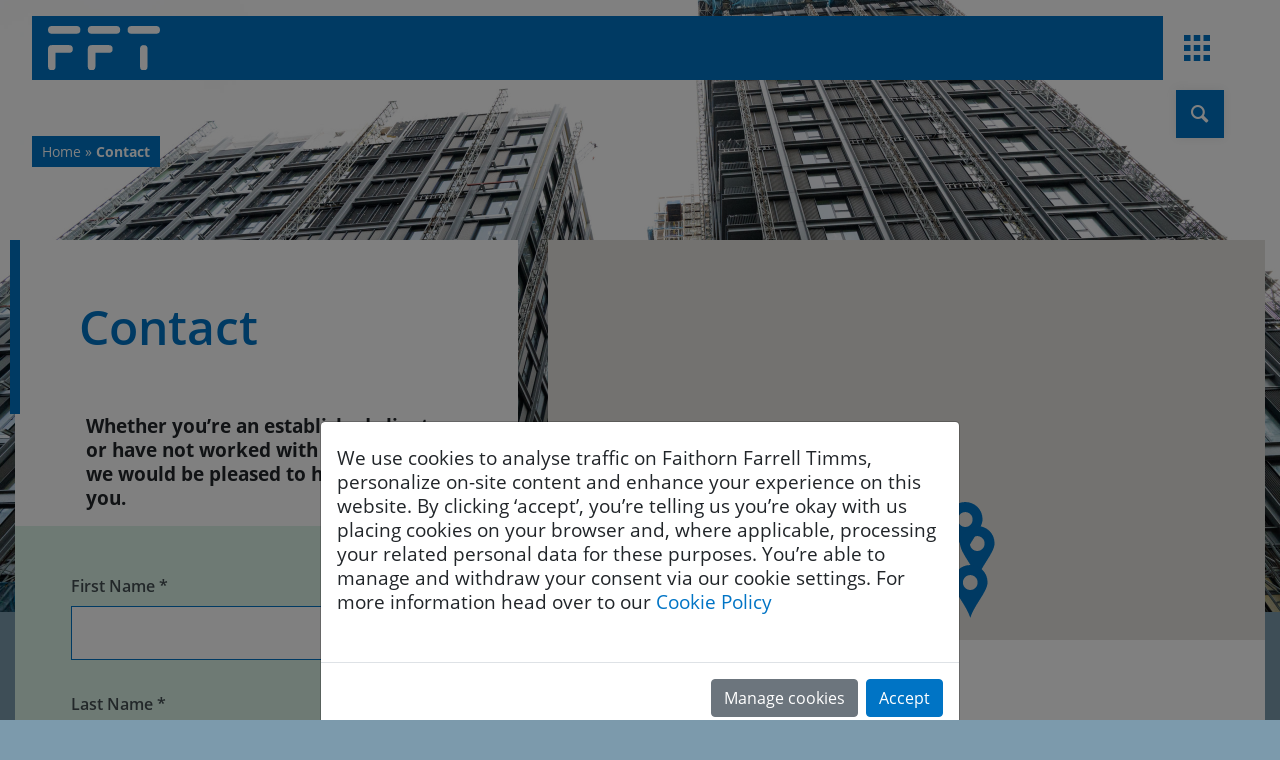

--- FILE ---
content_type: text/html; charset=UTF-8
request_url: https://www.effefftee.co.uk/contact/
body_size: 9508
content:
<!DOCTYPE html>
<html lang="en-gb">
    
    <head>
    
        <title>Contact   </title>
        <meta charset="UTF-8" />
        <meta name="viewport" content="width=device-width, user-scalable=no, initial-scale=1.0, maximum-scale=1.0, minimum-scale=1.0" />
        <meta http-equiv="x-ua-compatible" content="ie=edge" />
        <link rel="shortcut icon" type="image/x-icon" href="https://www.effefftee.co.uk/wp-content/themes/faithorn-farell-2021/assets/img/logos/favicon.ico"/>
        
        <meta name='robots' content='index, follow, max-image-preview:large, max-snippet:-1, max-video-preview:-1' />
	<style>img:is([sizes="auto" i], [sizes^="auto," i]) { contain-intrinsic-size: 3000px 1500px }</style>
	
	<!-- This site is optimized with the Yoast SEO plugin v26.8 - https://yoast.com/product/yoast-seo-wordpress/ -->
	<meta name="description" content="The contact Page for Faithorn Farrell Timms. A multi-disciplinary, Building and Property Consultancy Practice." />
	<link rel="canonical" href="https://www.effefftee.co.uk/contact/" />
	<meta property="og:locale" content="en_GB" />
	<meta property="og:type" content="article" />
	<meta property="og:title" content="Contact" />
	<meta property="og:description" content="The contact Page for Faithorn Farrell Timms. A multi-disciplinary, Building and Property Consultancy Practice." />
	<meta property="og:url" content="https://www.effefftee.co.uk/contact/" />
	<meta property="og:site_name" content="Faithorn Farrell Timms" />
	<meta property="article:modified_time" content="2025-10-27T11:02:49+00:00" />
	<meta name="twitter:card" content="summary_large_image" />
	<meta name="twitter:site" content="@effefftee" />
	<script type="application/ld+json" class="yoast-schema-graph">{"@context":"https://schema.org","@graph":[{"@type":"WebPage","@id":"https://www.effefftee.co.uk/contact/","url":"https://www.effefftee.co.uk/contact/","name":"Contact","isPartOf":{"@id":"https://www.effefftee.co.uk/#website"},"datePublished":"2021-04-06T13:04:19+00:00","dateModified":"2025-10-27T11:02:49+00:00","description":"The contact Page for Faithorn Farrell Timms. A multi-disciplinary, Building and Property Consultancy Practice.","breadcrumb":{"@id":"https://www.effefftee.co.uk/contact/#breadcrumb"},"inLanguage":"en-GB","potentialAction":[{"@type":"ReadAction","target":["https://www.effefftee.co.uk/contact/"]}]},{"@type":"BreadcrumbList","@id":"https://www.effefftee.co.uk/contact/#breadcrumb","itemListElement":[{"@type":"ListItem","position":1,"name":"Home","item":"https://www.effefftee.co.uk/"},{"@type":"ListItem","position":2,"name":"Contact"}]},{"@type":"WebSite","@id":"https://www.effefftee.co.uk/#website","url":"https://www.effefftee.co.uk/","name":"Faithorn Farrell Timms","description":"FFT - Faithorn Farrell Timm&#039;s Official website, an award-winning surveying and property consultancy","publisher":{"@id":"https://www.effefftee.co.uk/#organization"},"potentialAction":[{"@type":"SearchAction","target":{"@type":"EntryPoint","urlTemplate":"https://www.effefftee.co.uk/?s={search_term_string}"},"query-input":{"@type":"PropertyValueSpecification","valueRequired":true,"valueName":"search_term_string"}}],"inLanguage":"en-GB"},{"@type":"Organization","@id":"https://www.effefftee.co.uk/#organization","name":"Faithorn Farrell Timms LLP","url":"https://www.effefftee.co.uk/","logo":{"@type":"ImageObject","inLanguage":"en-GB","@id":"https://www.effefftee.co.uk/#/schema/logo/image/","url":"https://www.effefftee.co.uk/wp-content/uploads/2025/10/fft-logo-white-on-blue.png","contentUrl":"https://www.effefftee.co.uk/wp-content/uploads/2025/10/fft-logo-white-on-blue.png","width":458,"height":179,"caption":"Faithorn Farrell Timms LLP"},"image":{"@id":"https://www.effefftee.co.uk/#/schema/logo/image/"},"sameAs":["https://x.com/effefftee","https://uk.linkedin.com/company/faithorn-farrell-timms"]}]}</script>
	<!-- / Yoast SEO plugin. -->


<link rel='stylesheet' id='main-style-css' href='https://www.effefftee.co.uk/wp-content/themes/faithorn-farell-2021/style.css?ver=1702406845' type='text/css' media='all' />
<style id='classic-theme-styles-inline-css' type='text/css'>
/*! This file is auto-generated */
.wp-block-button__link{color:#fff;background-color:#32373c;border-radius:9999px;box-shadow:none;text-decoration:none;padding:calc(.667em + 2px) calc(1.333em + 2px);font-size:1.125em}.wp-block-file__button{background:#32373c;color:#fff;text-decoration:none}
</style>
<style id='safe-svg-svg-icon-style-inline-css' type='text/css'>
.safe-svg-cover{text-align:center}.safe-svg-cover .safe-svg-inside{display:inline-block;max-width:100%}.safe-svg-cover svg{fill:currentColor;height:100%;max-height:100%;max-width:100%;width:100%}

</style>
<style id='global-styles-inline-css' type='text/css'>
:root{--wp--preset--aspect-ratio--square: 1;--wp--preset--aspect-ratio--4-3: 4/3;--wp--preset--aspect-ratio--3-4: 3/4;--wp--preset--aspect-ratio--3-2: 3/2;--wp--preset--aspect-ratio--2-3: 2/3;--wp--preset--aspect-ratio--16-9: 16/9;--wp--preset--aspect-ratio--9-16: 9/16;--wp--preset--color--black: #000000;--wp--preset--color--cyan-bluish-gray: #abb8c3;--wp--preset--color--white: #ffffff;--wp--preset--color--pale-pink: #f78da7;--wp--preset--color--vivid-red: #cf2e2e;--wp--preset--color--luminous-vivid-orange: #ff6900;--wp--preset--color--luminous-vivid-amber: #fcb900;--wp--preset--color--light-green-cyan: #7bdcb5;--wp--preset--color--vivid-green-cyan: #00d084;--wp--preset--color--pale-cyan-blue: #8ed1fc;--wp--preset--color--vivid-cyan-blue: #0693e3;--wp--preset--color--vivid-purple: #9b51e0;--wp--preset--gradient--vivid-cyan-blue-to-vivid-purple: linear-gradient(135deg,rgba(6,147,227,1) 0%,rgb(155,81,224) 100%);--wp--preset--gradient--light-green-cyan-to-vivid-green-cyan: linear-gradient(135deg,rgb(122,220,180) 0%,rgb(0,208,130) 100%);--wp--preset--gradient--luminous-vivid-amber-to-luminous-vivid-orange: linear-gradient(135deg,rgba(252,185,0,1) 0%,rgba(255,105,0,1) 100%);--wp--preset--gradient--luminous-vivid-orange-to-vivid-red: linear-gradient(135deg,rgba(255,105,0,1) 0%,rgb(207,46,46) 100%);--wp--preset--gradient--very-light-gray-to-cyan-bluish-gray: linear-gradient(135deg,rgb(238,238,238) 0%,rgb(169,184,195) 100%);--wp--preset--gradient--cool-to-warm-spectrum: linear-gradient(135deg,rgb(74,234,220) 0%,rgb(151,120,209) 20%,rgb(207,42,186) 40%,rgb(238,44,130) 60%,rgb(251,105,98) 80%,rgb(254,248,76) 100%);--wp--preset--gradient--blush-light-purple: linear-gradient(135deg,rgb(255,206,236) 0%,rgb(152,150,240) 100%);--wp--preset--gradient--blush-bordeaux: linear-gradient(135deg,rgb(254,205,165) 0%,rgb(254,45,45) 50%,rgb(107,0,62) 100%);--wp--preset--gradient--luminous-dusk: linear-gradient(135deg,rgb(255,203,112) 0%,rgb(199,81,192) 50%,rgb(65,88,208) 100%);--wp--preset--gradient--pale-ocean: linear-gradient(135deg,rgb(255,245,203) 0%,rgb(182,227,212) 50%,rgb(51,167,181) 100%);--wp--preset--gradient--electric-grass: linear-gradient(135deg,rgb(202,248,128) 0%,rgb(113,206,126) 100%);--wp--preset--gradient--midnight: linear-gradient(135deg,rgb(2,3,129) 0%,rgb(40,116,252) 100%);--wp--preset--font-size--small: 13px;--wp--preset--font-size--medium: 20px;--wp--preset--font-size--large: 36px;--wp--preset--font-size--x-large: 42px;--wp--preset--spacing--20: 0.44rem;--wp--preset--spacing--30: 0.67rem;--wp--preset--spacing--40: 1rem;--wp--preset--spacing--50: 1.5rem;--wp--preset--spacing--60: 2.25rem;--wp--preset--spacing--70: 3.38rem;--wp--preset--spacing--80: 5.06rem;--wp--preset--shadow--natural: 6px 6px 9px rgba(0, 0, 0, 0.2);--wp--preset--shadow--deep: 12px 12px 50px rgba(0, 0, 0, 0.4);--wp--preset--shadow--sharp: 6px 6px 0px rgba(0, 0, 0, 0.2);--wp--preset--shadow--outlined: 6px 6px 0px -3px rgba(255, 255, 255, 1), 6px 6px rgba(0, 0, 0, 1);--wp--preset--shadow--crisp: 6px 6px 0px rgba(0, 0, 0, 1);}:where(.is-layout-flex){gap: 0.5em;}:where(.is-layout-grid){gap: 0.5em;}body .is-layout-flex{display: flex;}.is-layout-flex{flex-wrap: wrap;align-items: center;}.is-layout-flex > :is(*, div){margin: 0;}body .is-layout-grid{display: grid;}.is-layout-grid > :is(*, div){margin: 0;}:where(.wp-block-columns.is-layout-flex){gap: 2em;}:where(.wp-block-columns.is-layout-grid){gap: 2em;}:where(.wp-block-post-template.is-layout-flex){gap: 1.25em;}:where(.wp-block-post-template.is-layout-grid){gap: 1.25em;}.has-black-color{color: var(--wp--preset--color--black) !important;}.has-cyan-bluish-gray-color{color: var(--wp--preset--color--cyan-bluish-gray) !important;}.has-white-color{color: var(--wp--preset--color--white) !important;}.has-pale-pink-color{color: var(--wp--preset--color--pale-pink) !important;}.has-vivid-red-color{color: var(--wp--preset--color--vivid-red) !important;}.has-luminous-vivid-orange-color{color: var(--wp--preset--color--luminous-vivid-orange) !important;}.has-luminous-vivid-amber-color{color: var(--wp--preset--color--luminous-vivid-amber) !important;}.has-light-green-cyan-color{color: var(--wp--preset--color--light-green-cyan) !important;}.has-vivid-green-cyan-color{color: var(--wp--preset--color--vivid-green-cyan) !important;}.has-pale-cyan-blue-color{color: var(--wp--preset--color--pale-cyan-blue) !important;}.has-vivid-cyan-blue-color{color: var(--wp--preset--color--vivid-cyan-blue) !important;}.has-vivid-purple-color{color: var(--wp--preset--color--vivid-purple) !important;}.has-black-background-color{background-color: var(--wp--preset--color--black) !important;}.has-cyan-bluish-gray-background-color{background-color: var(--wp--preset--color--cyan-bluish-gray) !important;}.has-white-background-color{background-color: var(--wp--preset--color--white) !important;}.has-pale-pink-background-color{background-color: var(--wp--preset--color--pale-pink) !important;}.has-vivid-red-background-color{background-color: var(--wp--preset--color--vivid-red) !important;}.has-luminous-vivid-orange-background-color{background-color: var(--wp--preset--color--luminous-vivid-orange) !important;}.has-luminous-vivid-amber-background-color{background-color: var(--wp--preset--color--luminous-vivid-amber) !important;}.has-light-green-cyan-background-color{background-color: var(--wp--preset--color--light-green-cyan) !important;}.has-vivid-green-cyan-background-color{background-color: var(--wp--preset--color--vivid-green-cyan) !important;}.has-pale-cyan-blue-background-color{background-color: var(--wp--preset--color--pale-cyan-blue) !important;}.has-vivid-cyan-blue-background-color{background-color: var(--wp--preset--color--vivid-cyan-blue) !important;}.has-vivid-purple-background-color{background-color: var(--wp--preset--color--vivid-purple) !important;}.has-black-border-color{border-color: var(--wp--preset--color--black) !important;}.has-cyan-bluish-gray-border-color{border-color: var(--wp--preset--color--cyan-bluish-gray) !important;}.has-white-border-color{border-color: var(--wp--preset--color--white) !important;}.has-pale-pink-border-color{border-color: var(--wp--preset--color--pale-pink) !important;}.has-vivid-red-border-color{border-color: var(--wp--preset--color--vivid-red) !important;}.has-luminous-vivid-orange-border-color{border-color: var(--wp--preset--color--luminous-vivid-orange) !important;}.has-luminous-vivid-amber-border-color{border-color: var(--wp--preset--color--luminous-vivid-amber) !important;}.has-light-green-cyan-border-color{border-color: var(--wp--preset--color--light-green-cyan) !important;}.has-vivid-green-cyan-border-color{border-color: var(--wp--preset--color--vivid-green-cyan) !important;}.has-pale-cyan-blue-border-color{border-color: var(--wp--preset--color--pale-cyan-blue) !important;}.has-vivid-cyan-blue-border-color{border-color: var(--wp--preset--color--vivid-cyan-blue) !important;}.has-vivid-purple-border-color{border-color: var(--wp--preset--color--vivid-purple) !important;}.has-vivid-cyan-blue-to-vivid-purple-gradient-background{background: var(--wp--preset--gradient--vivid-cyan-blue-to-vivid-purple) !important;}.has-light-green-cyan-to-vivid-green-cyan-gradient-background{background: var(--wp--preset--gradient--light-green-cyan-to-vivid-green-cyan) !important;}.has-luminous-vivid-amber-to-luminous-vivid-orange-gradient-background{background: var(--wp--preset--gradient--luminous-vivid-amber-to-luminous-vivid-orange) !important;}.has-luminous-vivid-orange-to-vivid-red-gradient-background{background: var(--wp--preset--gradient--luminous-vivid-orange-to-vivid-red) !important;}.has-very-light-gray-to-cyan-bluish-gray-gradient-background{background: var(--wp--preset--gradient--very-light-gray-to-cyan-bluish-gray) !important;}.has-cool-to-warm-spectrum-gradient-background{background: var(--wp--preset--gradient--cool-to-warm-spectrum) !important;}.has-blush-light-purple-gradient-background{background: var(--wp--preset--gradient--blush-light-purple) !important;}.has-blush-bordeaux-gradient-background{background: var(--wp--preset--gradient--blush-bordeaux) !important;}.has-luminous-dusk-gradient-background{background: var(--wp--preset--gradient--luminous-dusk) !important;}.has-pale-ocean-gradient-background{background: var(--wp--preset--gradient--pale-ocean) !important;}.has-electric-grass-gradient-background{background: var(--wp--preset--gradient--electric-grass) !important;}.has-midnight-gradient-background{background: var(--wp--preset--gradient--midnight) !important;}.has-small-font-size{font-size: var(--wp--preset--font-size--small) !important;}.has-medium-font-size{font-size: var(--wp--preset--font-size--medium) !important;}.has-large-font-size{font-size: var(--wp--preset--font-size--large) !important;}.has-x-large-font-size{font-size: var(--wp--preset--font-size--x-large) !important;}
:where(.wp-block-post-template.is-layout-flex){gap: 1.25em;}:where(.wp-block-post-template.is-layout-grid){gap: 1.25em;}
:where(.wp-block-columns.is-layout-flex){gap: 2em;}:where(.wp-block-columns.is-layout-grid){gap: 2em;}
:root :where(.wp-block-pullquote){font-size: 1.5em;line-height: 1.6;}
</style>
<link rel='stylesheet' id='contact-form-7-css' href='https://www.effefftee.co.uk/wp-content/plugins/contact-form-7/includes/css/styles.css?ver=6.1.4' type='text/css' media='all' />
<link rel='stylesheet' id='tablepress-default-css' href='https://www.effefftee.co.uk/wp-content/plugins/tablepress/css/build/default.css?ver=3.2.6' type='text/css' media='all' />
<link rel="https://api.w.org/" href="https://www.effefftee.co.uk/wp-json/" /><link rel="alternate" title="JSON" type="application/json" href="https://www.effefftee.co.uk/wp-json/wp/v2/pages/119" /><link rel="EditURI" type="application/rsd+xml" title="RSD" href="https://www.effefftee.co.uk/xmlrpc.php?rsd" />
<link rel='shortlink' href='https://www.effefftee.co.uk/?p=119' />
<link rel="alternate" title="oEmbed (JSON)" type="application/json+oembed" href="https://www.effefftee.co.uk/wp-json/oembed/1.0/embed?url=https%3A%2F%2Fwww.effefftee.co.uk%2Fcontact%2F" />
<link rel="alternate" title="oEmbed (XML)" type="text/xml+oembed" href="https://www.effefftee.co.uk/wp-json/oembed/1.0/embed?url=https%3A%2F%2Fwww.effefftee.co.uk%2Fcontact%2F&#038;format=xml" />
<link rel="icon" href="https://www.effefftee.co.uk/wp-content/uploads/2021/04/favicon-1.png" sizes="32x32" />
<link rel="icon" href="https://www.effefftee.co.uk/wp-content/uploads/2021/04/favicon-1.png" sizes="192x192" />
<link rel="apple-touch-icon" href="https://www.effefftee.co.uk/wp-content/uploads/2021/04/favicon-1.png" />
<meta name="msapplication-TileImage" content="https://www.effefftee.co.uk/wp-content/uploads/2021/04/favicon-1.png" />
<script>
    var supportsWoff2 = function() {
        if (!('FontFace' in window)) {
            return false;
        }

        var f = new FontFace('t', 'url( "[data-uri]" ) format( "woff2" )', {});
        f.load()['catch'](function() {});

        return f.status == 'loading' || f.status == 'loaded';
    };
</script>

<link rel="preload" href="https://www.effefftee.co.uk/wp-content/themes/faithorn-farell-2021/assets/build/js/app.min.js?ver=1676288727" as="script"/>


<!-- Global site tag (gtag.js) - Google Analytics -->
<script async src="https://www.googletagmanager.com/gtag/js?id=G-JRKNYZ8R4X"></script>

<script>
  window.dataLayer = window.dataLayer || [];
  function gtag(){dataLayer.push(arguments);}
  gtag('js', new Date());
  gtag('config', 'G-JRKNYZ8R4X');

</script>

         
    </head>
    
    <body data-header="#header-nav" class="wp-singular page-template page-template-contact page-template-contact-php page page-id-119 wp-theme-faithorn-farell-2021">
      <div id="cookies-popup" class="modal" tabindex="-1" role="dialog" aria-modal="true">
  <div class="modal-dialog" role="document">
    <div class="modal-content">
      <div class="modal-body">
        <p>
          We use cookies to analyse traffic on Faithorn Farrell Timms, personalize on-site content and enhance your experience on this website. By clicking ‘accept’, you’re telling us you’re okay with us placing cookies on your browser and, where applicable, processing your related personal data for these purposes. You’re able to manage and withdraw your consent via our cookie settings. For more information head over to our <a href="/cookie-policy/">Cookie Policy</a>
        </p>
      </div>

      <div class="modal-footer">
        <a href="/cookie-policy/" class="btn btn-secondary">Manage cookies</a>
        <button type="button" class="btn btn-primary" data-dismiss="modal">Accept</button>
      </div>
    </div>
  </div>
</div>
 
<div id="header" class="top-bar d-flex">

    <a class="header-left" href="https://www.effefftee.co.uk">
        <img class='logo' src="https://www.effefftee.co.uk/wp-content/themes/faithorn-farell-2021/assets/img/logos/fft_logo.svg" alt="logo">
    </a>

    <div class="header-right">
        <ul class="header-links d-flex">

                <li class="">
    
        <a
            class="nav-link "
            href="https://www.effefftee.co.uk/"
                >
            Home        </a>
    
        
    </li>
    <li class="">
    
        <a
            class="nav-link "
            href="https://www.effefftee.co.uk/about/"
                >
            About        </a>
    
        
    </li>
    <li class="">
    
        <a
            class="nav-link "
            href="https://www.effefftee.co.uk/news/"
                >
            News        </a>
    
        
    </li>
    <li class="has-children dropdown open-on-hover ">
    
        <a
            class="nav-link dropdown-toggle"
            href="https://www.effefftee.co.uk/services/"
                    role="button" id="menu-main-navigation-126-dropdown" data-toggle="dropdown" aria-haspopup="true" aria-expanded="false"
                >
            Services        </a>
    
            <ul class="dropdown-menu nav-level-0"
                    aria-labelledby="menu-main-navigation-126-dropdown"
                >
            <li class="dropdown-item">
    
        <a
            class=""
            href="https://www.effefftee.co.uk/services/agency-valuation/"
                >
            Agency and Valuation        </a>
    
        
    </li>
    <li class="dropdown-item">
    
        <a
            class=""
            href="https://www.effefftee.co.uk/services/employers-agent/"
                >
            Employer’s Agent        </a>
    
        
    </li>
    <li class="dropdown-item">
    
        <a
            class=""
            href="https://www.effefftee.co.uk/services/leasehold-management/"
                >
            Leasehold Management        </a>
    
        
    </li>
    <li class="dropdown-item">
    
        <a
            class=""
            href="https://www.effefftee.co.uk/services/principal-designers/"
                >
            Principal Designers        </a>
    
        
    </li>
    <li class="dropdown-item">
    
        <a
            class=""
            href="https://www.effefftee.co.uk/services/procurement-consultancy/"
                >
            Procurement Consultancy        </a>
    
        
    </li>
    <li class="dropdown-item">
    
        <a
            class=""
            href="https://www.effefftee.co.uk/services/project-management/"
                >
            Project Management        </a>
    
        
    </li>
    <li class="dropdown-item">
    
        <a
            class=""
            href="https://www.effefftee.co.uk/services/stock-condition-surveys/"
                >
            Stock Condition Surveys        </a>
    
        
    </li>
    <li class="dropdown-item">
    
        <a
            class=""
            href="https://www.effefftee.co.uk/services/asset-management/"
                >
            Strategic Asset Management        </a>
    
        
    </li>
    <li class="dropdown-item">
    
        <a
            class=""
            href="https://www.effefftee.co.uk/services/stock-rationalisation/"
                >
            Stock Rationalisation        </a>
    
        
    </li>
    <li class="dropdown-item">
    
        <a
            class=""
            href="https://www.effefftee.co.uk/services/surveying/"
                >
            Surveying        </a>
    
        
    </li>
    <li class="dropdown-item">
    
        <a
            class=""
            href="https://www.effefftee.co.uk/services/sustainability/"
                >
            Sustainability        </a>
    
        
    </li>
        </ul>
        
    </li>
    <li class="">
    
        <a
            class="nav-link "
            href="https://www.effefftee.co.uk/projects/"
                >
            Projects        </a>
    
        
    </li>
    <li class="">
    
        <a
            class="nav-link "
            href="https://www.effefftee.co.uk/frameworks/"
                >
            Frameworks        </a>
    
        
    </li>
    <li class="">
    
        <a
            class="nav-link "
            href="https://www.effefftee.co.uk/social-value/"
                >
            Social Value        </a>
    
        
    </li>
    <li class="active ">
    
        <a
            class="nav-link "
            href="https://www.effefftee.co.uk/contact/"
                >
            Contact        </a>
    
            <span class="sr-only">(current)</span>
        
    </li>
    <li class="social-media-link ">
    
        <a
            class="nav-link "
            href="https://www.linkedin.com/company/faithorn-farrell-timms"
                    target="_blank"
                >
            <i class="icon-linkedin-squared"></i>        </a>
    
        
    </li>

            <li class="link burger-menu">

                <i id="mobile-menu-btn" class="icon-th"></i>

                <span>Information</span>

                <div id="hover-menu-container">
                    <div class="container-inner">

                        <ul class="hover-menu">

                                <li class="">
    
        <a
            class="nav-link "
            href="/projects/"
                >
            Browse by sector        </a>
    
        
    </li>
    <li class="">
    
        <a
            class="nav-link "
            href="https://www.effefftee.co.uk/accreditations-and-awards/"
                >
            Accreditations and Awards        </a>
    
        
    </li>
    <li class="">
    
        <a
            class="nav-link "
            href="https://www.effefftee.co.uk/recruitment/"
                >
            Recruitment        </a>
    
        
    </li>
    <li class="">
    
        <a
            class="nav-link "
            href="https://www.effefftee.co.uk/publications/"
                >
            Publications        </a>
    
        
    </li>
    <li class="">
    
        <a
            class="nav-link "
            href="https://www.effefftee.co.uk/about/our-people/"
                >
            Our People        </a>
    
        
    </li>
    <li class="">
    
        <a
            class="nav-link "
            href="https://www.effefftee.co.uk/videos/"
                >
            Videos        </a>
    
        
    </li>

                        </ul>
                    </div>
                </div>

            </li>

        </ul>
    </div>

    

    <div id="search-btn">
        <form action="https://www.effefftee.co.uk/" method="GET" id="search-form">
            <input class="txt-input" name="s" placeholder='Search' type="text" required>
            <button class="search-btn" type="submit"><i class="icon-search"></i></button>
        </form>
    </div>

    <div id="breadcrumbs"><span><span><a href="https://www.effefftee.co.uk/">Home</a></span> » <span class="breadcrumb_last" aria-current="page"><strong>Contact</strong></span></span></div></div>

<div id="mobile-menu" class=''>

    <ul>
            <li class="">
    
        <a
            class="nav-link "
            href="https://www.effefftee.co.uk/"
                >
            Home        </a>
    
        
    </li>
    <li class="">
    
        <a
            class="nav-link "
            href="https://www.effefftee.co.uk/about/"
                >
            About        </a>
    
        
    </li>
    <li class="">
    
        <a
            class="nav-link "
            href="https://www.effefftee.co.uk/news/"
                >
            News        </a>
    
        
    </li>
    <li class="has-children dropdown ">
    
        <a
            class="nav-link dropdown-toggle"
            href="https://www.effefftee.co.uk/services/"
                    role="button" id="menu-main-navigation-126-dropdown" data-toggle="dropdown" aria-haspopup="true" aria-expanded="false"
                >
            Services        </a>
    
            <ul class="dropdown-menu nav-level-0"
                    aria-labelledby="menu-main-navigation-126-dropdown"
                >
            <li class="dropdown-item">
    
        <a
            class=""
            href="https://www.effefftee.co.uk/services/agency-valuation/"
                >
            Agency and Valuation        </a>
    
        
    </li>
    <li class="dropdown-item">
    
        <a
            class=""
            href="https://www.effefftee.co.uk/services/employers-agent/"
                >
            Employer’s Agent        </a>
    
        
    </li>
    <li class="dropdown-item">
    
        <a
            class=""
            href="https://www.effefftee.co.uk/services/leasehold-management/"
                >
            Leasehold Management        </a>
    
        
    </li>
    <li class="dropdown-item">
    
        <a
            class=""
            href="https://www.effefftee.co.uk/services/principal-designers/"
                >
            Principal Designers        </a>
    
        
    </li>
    <li class="dropdown-item">
    
        <a
            class=""
            href="https://www.effefftee.co.uk/services/procurement-consultancy/"
                >
            Procurement Consultancy        </a>
    
        
    </li>
    <li class="dropdown-item">
    
        <a
            class=""
            href="https://www.effefftee.co.uk/services/project-management/"
                >
            Project Management        </a>
    
        
    </li>
    <li class="dropdown-item">
    
        <a
            class=""
            href="https://www.effefftee.co.uk/services/stock-condition-surveys/"
                >
            Stock Condition Surveys        </a>
    
        
    </li>
    <li class="dropdown-item">
    
        <a
            class=""
            href="https://www.effefftee.co.uk/services/asset-management/"
                >
            Strategic Asset Management        </a>
    
        
    </li>
    <li class="dropdown-item">
    
        <a
            class=""
            href="https://www.effefftee.co.uk/services/stock-rationalisation/"
                >
            Stock Rationalisation        </a>
    
        
    </li>
    <li class="dropdown-item">
    
        <a
            class=""
            href="https://www.effefftee.co.uk/services/surveying/"
                >
            Surveying        </a>
    
        
    </li>
    <li class="dropdown-item">
    
        <a
            class=""
            href="https://www.effefftee.co.uk/services/sustainability/"
                >
            Sustainability        </a>
    
        
    </li>
        </ul>
        
    </li>
    <li class="">
    
        <a
            class="nav-link "
            href="https://www.effefftee.co.uk/projects/"
                >
            Projects        </a>
    
        
    </li>
    <li class="">
    
        <a
            class="nav-link "
            href="https://www.effefftee.co.uk/frameworks/"
                >
            Frameworks        </a>
    
        
    </li>
    <li class="">
    
        <a
            class="nav-link "
            href="https://www.effefftee.co.uk/social-value/"
                >
            Social Value        </a>
    
        
    </li>
    <li class="active ">
    
        <a
            class="nav-link "
            href="https://www.effefftee.co.uk/contact/"
                >
            Contact        </a>
    
            <span class="sr-only">(current)</span>
        
    </li>
    <li class="social-media-link ">
    
        <a
            class="nav-link "
            href="https://www.linkedin.com/company/faithorn-farrell-timms"
                    target="_blank"
                >
            <i class="icon-linkedin-squared"></i>        </a>
    
        
    </li>

            <li class="">
    
        <a
            class="nav-link "
            href="/projects/"
                >
            Browse by sector        </a>
    
        
    </li>
    <li class="">
    
        <a
            class="nav-link "
            href="https://www.effefftee.co.uk/accreditations-and-awards/"
                >
            Accreditations and Awards        </a>
    
        
    </li>
    <li class="">
    
        <a
            class="nav-link "
            href="https://www.effefftee.co.uk/recruitment/"
                >
            Recruitment        </a>
    
        
    </li>
    <li class="">
    
        <a
            class="nav-link "
            href="https://www.effefftee.co.uk/publications/"
                >
            Publications        </a>
    
        
    </li>
    <li class="">
    
        <a
            class="nav-link "
            href="https://www.effefftee.co.uk/about/our-people/"
                >
            Our People        </a>
    
        
    </li>
    <li class="">
    
        <a
            class="nav-link "
            href="https://www.effefftee.co.uk/videos/"
                >
            Videos        </a>
    
        
    </li>
        
    </ul>

    <i id="x-mobile-menu" id="mobile-menu-btn" class="icon-cancel"></i>
</div>
<style>
/* Simple spacing for the AL button */
.awaabs-action {
    margin-top: 24px;
}
</style>

<script>
  var location_markers = [];
</script>

<script>
  location_markers[0] = {
    'id': '0',
    'title': 'Orpington',
    'latitude': '51.37493520117414',
    'longitude': '0.09758288492290325'
  }
</script>
<script>
  location_markers[1] = {
    'id': '1',
    'title': 'Brighton',
    'latitude': '50.83993103225841',
    'longitude': '-0.07454145177870644'
  }
</script>
<script>
  location_markers[2] = {
    'id': '2',
    'title': 'Potters Bar',
    'latitude': '51.69427937249836',
    'longitude': '-0.17959838467541955'
  }
</script>

<section id="contact">

  <div class="parallax-image" style="background-image: url('https://www.effefftee.co.uk/wp-content/uploads/2021/04/04-3-scaled.jpg');"></div>

  <div class="container content-m-top">
    <div class="row">

      <div class="col-lg-5 sidebar-content">
        <div class="container sidebar-content-inner">

          <div class="content">
            <div class="title-wrapper">
              <h1>Contact</h1>
            </div>

            <div class="form-intro">
              <p><strong>Whether you’re an established client, or have not worked with FFT before, we would be pleased to hear from you.</strong></p>
            </div>
          </div>

          <div class="form custom light-green">
            
<div class="wpcf7 no-js" id="wpcf7-f424-o1" lang="en-GB" dir="ltr" data-wpcf7-id="424">
<div class="screen-reader-response"><p role="status" aria-live="polite" aria-atomic="true"></p> <ul></ul></div>
<form action="/contact/#wpcf7-f424-o1" method="post" class="wpcf7-form init" aria-label="Contact form" novalidate="novalidate" data-status="init">
<fieldset class="hidden-fields-container"><input type="hidden" name="_wpcf7" value="424" /><input type="hidden" name="_wpcf7_version" value="6.1.4" /><input type="hidden" name="_wpcf7_locale" value="en_GB" /><input type="hidden" name="_wpcf7_unit_tag" value="wpcf7-f424-o1" /><input type="hidden" name="_wpcf7_container_post" value="0" /><input type="hidden" name="_wpcf7_posted_data_hash" value="" />
</fieldset>
<div class="form-group">
    <label>First Name *</label>
    <span class="wpcf7-form-control-wrap" data-name="first-name"><input size="40" maxlength="400" class="wpcf7-form-control wpcf7-text wpcf7-validates-as-required" aria-required="true" aria-invalid="false" value="" type="text" name="first-name" /></span>
</div>

<div class="form-group">
    <label>Last Name *</label>
    <span class="wpcf7-form-control-wrap" data-name="last-name"><input size="40" maxlength="400" class="wpcf7-form-control wpcf7-text wpcf7-validates-as-required" aria-required="true" aria-invalid="false" value="" type="text" name="last-name" /></span>
</div>

<div class="form-group">
    <label>Your email *</label>
    <span class="wpcf7-form-control-wrap" data-name="your-email"><input size="40" maxlength="400" class="wpcf7-form-control wpcf7-email wpcf7-validates-as-required wpcf7-text wpcf7-validates-as-email" aria-required="true" aria-invalid="false" value="" type="email" name="your-email" /></span>
</div>

<div class="form-group">
    <label>Your number *</label>
    <span class="wpcf7-form-control-wrap" data-name="your-number"><input class="wpcf7-form-control wpcf7-number wpcf7-validates-as-required wpcf7-validates-as-number" aria-required="true" aria-invalid="false" value="" type="number" name="your-number" /></span>
</div>

<div class="form-group">
    <label>Subject *</label>
    <span class="wpcf7-form-control-wrap" data-name="subject"><input size="40" maxlength="400" class="wpcf7-form-control wpcf7-text wpcf7-validates-as-required" aria-required="true" aria-invalid="false" value="" type="text" name="subject" /></span>
</div>

<div class="form-group">
    <label>Your message *</label>
    <span class="wpcf7-form-control-wrap" data-name="your-message"><textarea cols="40" rows="10" maxlength="2000" class="wpcf7-form-control wpcf7-textarea wpcf7-validates-as-required" aria-required="true" aria-invalid="false" name="your-message"></textarea></span>
</div>

<div class="d-flex justify-content-md-center">
   <input class="wpcf7-form-control wpcf7-submit has-spinner btn custom blue text-uppercase" type="submit" value="Send" />
</div>

<small>* Indicates a required field</small><div class="wpcf7-response-output" aria-hidden="true"></div>
</form>
</div>
          </div>

        </div>
      </div>

      <div class="col-lg-7 bottom-mark">
        <div id="contact-map-container" style="height: 400px;" data-zoom="6" data-latitude="53.23528332442856" data-longitude="-1.4652223630913341">
          <div></div>
        </div>

        <div class="contact-content">
          <div id="map-directions"></div>
          <h2>office information</h2>

          <div class="office-info">
            <p><p>Our offices are located:</p>
</p>
          </div>

          <div class="row">
                          <div class="col-10 col-xl-5 location">
                                  <h3>Orpington</h3>
                
                <address><p>Faithorn Farrell Timms<br />
Central Court<br />
1b Knoll Rise<br />
Orpington<br />
BR6 0JA</p>
</address>

                                  <div class="telephone">
                    <p><i class="icon-phone"></i> 
                      <a href="tel:01689 885080" class="mb-3">01689 885080</a>
                    </p>
                  </div>
                
                                    <div class="email">
                      <p><i class="icon-email"></i> 
                        <a href="/cdn-cgi/l/email-protection#670815170e09001308092702010102010113020249040849120c"><span class="__cf_email__" data-cfemail="c4abb6b4adaaa3b0abaa84a1a2a2a1a2a2b0a1a1eaa7abeab1af">[email&#160;protected]</span></a>
                      </p>
                    </div>
                              </div>
                          <div class="col-10 col-xl-5 location">
                                  <h3>Brighton</h3>
                
                <address><p>Faithorn Farrell Timms<br />
Suite 4e Castle House<br />
Sea View Way<br />
Brighton<br />
BN2 6NT</p>
</address>

                                  <div class="telephone">
                    <p><i class="icon-phone"></i> 
                      <a href="tel:01273 305027" class="mb-3">01273 305027</a>
                    </p>
                  </div>
                
                                    <div class="email">
                      <p><i class="icon-email"></i> 
                        <a href="/cdn-cgi/l/email-protection#690b1b000e011d0607290c0f0f0c0f0f1d0c0c470a06471c02"><span class="__cf_email__" data-cfemail="2745554e404f5348496742414142414153424209444809524c">[email&#160;protected]</span></a>
                      </p>
                    </div>
                              </div>
                          <div class="col-10 col-xl-5 location">
                                  <h3>Potters Bar</h3>
                
                <address><p>Faithorn Farrell Timms<br />
Maple House<br />
High Street<br />
Potters Bar<br />
EN6 5BS</p>
</address>

                                  <div class="telephone">
                    <p><i class="icon-phone"></i> 
                      <a href="tel:01707 654271" class="mb-3">01707 654271</a>
                    </p>
                  </div>
                
                                    <div class="email">
                      <p><i class="icon-email"></i> 
                        <a href="/cdn-cgi/l/email-protection#85f5eaf1f1e0f7f6e7e4f7c5e0e3e3e0e3e3f1e0e0abe6eaabf0ee"><span class="__cf_email__" data-cfemail="46362932322334352427340623202023202032232368252968332d">[email&#160;protected]</span></a>
                      </p>
                    </div>
                              </div>
                      </div>

                      <div class="awaabs-action">
              <a class="btn btn-primary" href="https://www.fastfieldwebforms.com/us/webforms/e44fe55f-3181-4201-a58f-939ba598114e" target="_blank" rel="noopener">AL</a>
            </div>
          
        </div>
      </div>

    </div>
  </div>

</section>

<div class="footer-background">
  <img
  src="https://www.effefftee.co.uk/wp-content/themes/faithorn-farell-2021/assets/img/background/dark-skyline.svg"
  alt="A dark skyline of trees and buildings"
  width="3840"
  height="390"
  class="img-fluid"
/></div>

<footer id="footer" class='p-4'>
  <div class="container">

    <div class="logos-list">
      <div class="row">

        
        
        <div class="col-6 col-lg-2">
          <img 
              src="https://www.effefftee.co.uk/wp-content/uploads/2021/03/ciob.png" 
              alt="The Chartered Institute of Building" 
              class="img-fluid"
              width="190"
              height="100" 
          />
        </div>

        
        <div class="col-6 col-lg-2">
          <img 
              src="https://www.effefftee.co.uk/wp-content/uploads/2021/03/ciarb.png" 
              alt="Chartered Institute Of Arbitrators" 
              class="img-fluid"
              width="190"
              height="100" 
          />
        </div>

        
        <div class="col-6 col-lg-2">
          <img 
              src="https://www.effefftee.co.uk/wp-content/uploads/2021/03/the-institute-of-fire-engineers.png" 
              alt="The Institute of Fire Engineers" 
              class="img-fluid"
              width="190"
              height="100" 
          />
        </div>

        
        <div class="col-6 col-lg-2">
          <img 
              src="https://www.effefftee.co.uk/wp-content/uploads/2021/03/member-of_british-safety-council.png" 
              alt="British Safety Council Member" 
              class="img-fluid"
              width="190"
              height="100" 
          />
        </div>

        
        <div class="col-6 col-lg-2">
          <img 
              src="https://www.effefftee.co.uk/wp-content/uploads/2021/03/the-academy-of-experts.png" 
              alt="The Academy Of Experts" 
              class="img-fluid"
              width="190"
              height="100" 
          />
        </div>

        
        <div class="col-6 col-lg-2">
          <img 
              src="https://www.effefftee.co.uk/wp-content/uploads/2021/03/rics.png" 
              alt="RICS" 
              class="img-fluid"
              width="190"
              height="100" 
          />
        </div>

        
      </div>
    </div>

    <div class="venues-list">
        <div class="row">

          
            
          <div class="col-12 col-md-6 col-lg-4">
          
                          <h2>Orpington</h2>
            
            <address>
              <p>Faithorn Farrell Timms<br />
Central Court<br />
1b Knoll Rise<br />
Orpington<br />
BR6 0JA</p>
            </address>

                          <a href="tel:01689 885080" class="mb-3">01689 885080</a>
                        <br>

                      <a class="d-block" href="/cdn-cgi/l/email-protection#80eff2f0e9eee7f4efeec0e5e6e6e5e6e6f4e5e5aee3efaef5eb"><span class="__cf_email__" data-cfemail="8ee1fcfee7e0e9fae1e0ceebe8e8ebe8e8faebeba0ede1a0fbe5">[email&#160;protected]</span></a>
      
        </div>

          
          <div class="col-12 col-md-6 col-lg-4">
          
                          <h2>Brighton</h2>
            
            <address>
              <p>Faithorn Farrell Timms<br />
Suite 4e Castle House<br />
Sea View Way<br />
Brighton<br />
BN2 6NT</p>
            </address>

                          <a href="tel:01273 305027" class="mb-3">01273 305027</a>
                        <br>

                      <a class="d-block" href="/cdn-cgi/l/email-protection#0361716a646b776c6d436665656665657766662d606c2d7668"><span class="__cf_email__" data-cfemail="016373686669756e6f416467676467677564642f626e2f746a">[email&#160;protected]</span></a>
      
        </div>

          
          <div class="col-12 col-md-6 col-lg-4">
          
                          <h2>Potters Bar</h2>
            
            <address>
              <p>Faithorn Farrell Timms<br />
Maple House<br />
High Street<br />
Potters Bar<br />
EN6 5BS</p>
            </address>

                          <a href="tel:01707 654271" class="mb-3">01707 654271</a>
                        <br>

                      <a class="d-block" href="/cdn-cgi/l/email-protection#bbcbd4cfcfdec9c8d9dac9fbdedddddeddddcfdede95d8d495ced0"><span class="__cf_email__" data-cfemail="30405f4444554243525142705556565556564455551e535f1e455b">[email&#160;protected]</span></a>
      
        </div>

          
        </div>
    </div>

    <ul class="iso-list">

      
        
        <li>
          <img 
              src="https://www.effefftee.co.uk/wp-content/uploads/2025/07/BSI-Cert-Combined.png" 
              alt="" 
              class="img-fluid"
              width="1729"
              height="530" 
          />
        </li>

      
        <li>
          <img 
              src="" 
              alt="" 
              class="img-fluid"
              width=""
              height="" 
          />
        </li>

      
    </ul>
    

    <div class="footer-legal d-flex px-3 pt-4">

      <p>All content &copy; copyright Faithorn Farrell Timms. All rights reserved.</p>

      <ul class="d-flex justify-content-center">

            <li class="">
    
        <a
            class=""
            href="/legal-information/"
                >
            Legal Information        </a>
    
        
    </li>
    <li class="">
    
        <a
            class=""
            href="/cookie-policy/"
                >
            Cookie Policy        </a>
    
        
    </li>
    <li class="">
    
        <a
            class=""
            href="/environment-and-sustainability-policy/"
                >
            Environment and Sustainability Policy        </a>
    
        
    </li>

      </ul>

    </div>

  </div>
</footer>

    <script data-cfasync="false" src="/cdn-cgi/scripts/5c5dd728/cloudflare-static/email-decode.min.js"></script><script>
        const
            ajaxUrl = 'https://www.effefftee.co.uk/wp-admin/admin-ajax.php',
            gMapsApiKey = 'AIzaSyDVt5QOGjmJMnIrZ5wpAsVllubFEvqw2xc',
            gTagUserId = 'G-JRKNYZ8R4X',
            hotjarId = 1588108,
            themeUrl = 'https://www.effefftee.co.uk/wp-content/themes/faithorn-farell-2021'
        ;
    </script>
    <script type="speculationrules">
{"prefetch":[{"source":"document","where":{"and":[{"href_matches":"\/*"},{"not":{"href_matches":["\/wp-*.php","\/wp-admin\/*","\/wp-content\/uploads\/*","\/wp-content\/*","\/wp-content\/plugins\/*","\/wp-content\/themes\/faithorn-farell-2021\/*","\/*\\?(.+)"]}},{"not":{"selector_matches":"a[rel~=\"nofollow\"]"}},{"not":{"selector_matches":".no-prefetch, .no-prefetch a"}}]},"eagerness":"conservative"}]}
</script>
<script type="text/javascript" src="https://www.effefftee.co.uk/wp-content/themes/faithorn-farell-2021/assets/build/js/app.min.js?ver=1676288727&#039; defer async=&#039;async" id="main-script-js"></script>
<script type="text/javascript" src="https://www.effefftee.co.uk/wp-includes/js/dist/hooks.min.js?ver=4d63a3d491d11ffd8ac6" id="wp-hooks-js"></script>
<script type="text/javascript" src="https://www.effefftee.co.uk/wp-includes/js/dist/i18n.min.js?ver=5e580eb46a90c2b997e6" id="wp-i18n-js"></script>
<script type="text/javascript" id="wp-i18n-js-after">
/* <![CDATA[ */
wp.i18n.setLocaleData( { 'text direction\u0004ltr': [ 'ltr' ] } );
/* ]]> */
</script>
<script type="text/javascript" src="https://www.effefftee.co.uk/wp-content/plugins/contact-form-7/includes/swv/js/index.js?ver=6.1.4" id="swv-js"></script>
<script type="text/javascript" id="contact-form-7-js-before">
/* <![CDATA[ */
var wpcf7 = {
    "api": {
        "root": "https:\/\/www.effefftee.co.uk\/wp-json\/",
        "namespace": "contact-form-7\/v1"
    },
    "cached": 1
};
/* ]]> */
</script>
<script type="text/javascript" src="https://www.effefftee.co.uk/wp-content/plugins/contact-form-7/includes/js/index.js?ver=6.1.4" id="contact-form-7-js"></script>
    <script>(function(){function c(){var b=a.contentDocument||a.contentWindow.document;if(b){var d=b.createElement('script');d.innerHTML="window.__CF$cv$params={r:'9c6566849ac54e12',t:'MTc2OTgyMjU3Mi4wMDAwMDA='};var a=document.createElement('script');a.nonce='';a.src='/cdn-cgi/challenge-platform/scripts/jsd/main.js';document.getElementsByTagName('head')[0].appendChild(a);";b.getElementsByTagName('head')[0].appendChild(d)}}if(document.body){var a=document.createElement('iframe');a.height=1;a.width=1;a.style.position='absolute';a.style.top=0;a.style.left=0;a.style.border='none';a.style.visibility='hidden';document.body.appendChild(a);if('loading'!==document.readyState)c();else if(window.addEventListener)document.addEventListener('DOMContentLoaded',c);else{var e=document.onreadystatechange||function(){};document.onreadystatechange=function(b){e(b);'loading'!==document.readyState&&(document.onreadystatechange=e,c())}}}})();</script></body>
</html>


--- FILE ---
content_type: text/css
request_url: https://www.effefftee.co.uk/wp-content/themes/faithorn-farell-2021/style.css?ver=1702406845
body_size: 41514
content:
/* Slider */
.slick-slider
{
    position: relative;

    display: block;
    box-sizing: border-box;

    -webkit-user-select: none;
       -moz-user-select: none;
        -ms-user-select: none;
            user-select: none;

    -webkit-touch-callout: none;
    -khtml-user-select: none;
    -ms-touch-action: pan-y;
        touch-action: pan-y;
    -webkit-tap-highlight-color: transparent;
}

.slick-list
{
    position: relative;

    display: block;
    overflow: hidden;

    margin: 0;
    padding: 0;
}
.slick-list:focus
{
    outline: none;
}
.slick-list.dragging
{
    cursor: pointer;
    cursor: hand;
}

.slick-slider .slick-track,
.slick-slider .slick-list
{
    -webkit-transform: translate3d(0, 0, 0);
       -moz-transform: translate3d(0, 0, 0);
        -ms-transform: translate3d(0, 0, 0);
         -o-transform: translate3d(0, 0, 0);
            transform: translate3d(0, 0, 0);
}

.slick-track
{
    position: relative;
    top: 0;
    left: 0;

    display: block;
    margin-left: auto;
    margin-right: auto;
}
.slick-track:before,
.slick-track:after
{
    display: table;

    content: '';
}
.slick-track:after
{
    clear: both;
}
.slick-loading .slick-track
{
    visibility: hidden;
}

.slick-slide
{
    display: none;
    float: left;

    height: 100%;
    min-height: 1px;
}
[dir='rtl'] .slick-slide
{
    float: right;
}
.slick-slide img
{
    display: block;
}
.slick-slide.slick-loading img
{
    display: none;
}
.slick-slide.dragging img
{
    pointer-events: none;
}
.slick-initialized .slick-slide
{
    display: block;
}
.slick-loading .slick-slide
{
    visibility: hidden;
}
.slick-vertical .slick-slide
{
    display: block;

    height: auto;

    border: 1px solid transparent;
}
.slick-arrow.slick-hidden {
    display: none;
}

@charset 'UTF-8';
/* Slider */
.slick-loading .slick-list
{
    background: #fff url('./ajax-loader.gif') center center no-repeat;
}

/* Icons */
@font-face
{
    font-family: 'slick';
    font-weight: normal;
    font-style: normal;

    src: url('./fonts/slick.eot');
    src: url('./fonts/slick.eot?#iefix') format('embedded-opentype'), url('./fonts/slick.woff') format('woff'), url('./fonts/slick.ttf') format('truetype'), url('./fonts/slick.svg#slick') format('svg');
}
/* Arrows */
.slick-prev,
.slick-next
{
    font-size: 0;
    line-height: 0;

    position: absolute;
    top: 50%;

    display: block;

    width: 20px;
    height: 20px;
    padding: 0;
    -webkit-transform: translate(0, -50%);
    -ms-transform: translate(0, -50%);
    transform: translate(0, -50%);

    cursor: pointer;

    color: transparent;
    border: none;
    outline: none;
    background: transparent;
}
.slick-prev:hover,
.slick-prev:focus,
.slick-next:hover,
.slick-next:focus
{
    color: transparent;
    outline: none;
    background: transparent;
}
.slick-prev:hover:before,
.slick-prev:focus:before,
.slick-next:hover:before,
.slick-next:focus:before
{
    opacity: 1;
}
.slick-prev.slick-disabled:before,
.slick-next.slick-disabled:before
{
    opacity: .25;
}

.slick-prev:before,
.slick-next:before
{
    font-family: 'slick';
    font-size: 20px;
    line-height: 1;

    opacity: .75;
    color: white;

    -webkit-font-smoothing: antialiased;
    -moz-osx-font-smoothing: grayscale;
}

.slick-prev
{
    left: -25px;
}
[dir='rtl'] .slick-prev
{
    right: -25px;
    left: auto;
}
.slick-prev:before
{
    content: '←';
}
[dir='rtl'] .slick-prev:before
{
    content: '→';
}

.slick-next
{
    right: -25px;
}
[dir='rtl'] .slick-next
{
    right: auto;
    left: -25px;
}
.slick-next:before
{
    content: '→';
}
[dir='rtl'] .slick-next:before
{
    content: '←';
}

/* Dots */
.slick-dotted.slick-slider
{
    margin-bottom: 30px;
}

.slick-dots
{
    position: absolute;
    bottom: -25px;

    display: block;

    width: 100%;
    padding: 0;
    margin: 0;

    list-style: none;

    text-align: center;
}
.slick-dots li
{
    position: relative;

    display: inline-block;

    width: 20px;
    height: 20px;
    margin: 0 5px;
    padding: 0;

    cursor: pointer;
}
.slick-dots li button
{
    font-size: 0;
    line-height: 0;

    display: block;

    width: 20px;
    height: 20px;
    padding: 5px;

    cursor: pointer;

    color: transparent;
    border: 0;
    outline: none;
    background: transparent;
}
.slick-dots li button:hover,
.slick-dots li button:focus
{
    outline: none;
}
.slick-dots li button:hover:before,
.slick-dots li button:focus:before
{
    opacity: 1;
}
.slick-dots li button:before
{
    font-family: 'slick';
    font-size: 6px;
    line-height: 20px;

    position: absolute;
    top: 0;
    left: 0;

    width: 20px;
    height: 20px;

    content: '•';
    text-align: center;

    opacity: .25;
    color: black;

    -webkit-font-smoothing: antialiased;
    -moz-osx-font-smoothing: grayscale;
}
.slick-dots li.slick-active button:before
{
    opacity: .75;
    color: black;
}

@charset "UTF-8";
*,
*::before,
*::after {
  box-sizing: border-box;
}

html {
  font-family: sans-serif;
  line-height: 1.15;
  -webkit-text-size-adjust: 100%;
  -webkit-tap-highlight-color: rgba(0, 0, 0, 0);
}

article, aside, figcaption, figure, footer, header, hgroup, main, nav, section {
  display: block;
}

body {
  margin: 0;
  font-family: "Open Sans";
  font-size: 1rem;
  font-weight: 400;
  line-height: 1.5;
  color: #212529;
  text-align: left;
  background-color: #ffffff;
}

[tabindex="-1"]:focus:not(:focus-visible) {
  outline: 0 !important;
}

hr {
  box-sizing: content-box;
  height: 0;
  overflow: visible;
}

h1, h2, h3, h4, h5, h6 {
  margin-top: 0;
  margin-bottom: 0.5rem;
}

p {
  margin-top: 0;
  margin-bottom: 1rem;
}

abbr[title],
abbr[data-original-title] {
  text-decoration: underline;
  text-decoration: underline dotted;
  cursor: help;
  border-bottom: 0;
  text-decoration-skip-ink: none;
}

address {
  margin-bottom: 1rem;
  font-style: normal;
  line-height: inherit;
}

ol,
ul,
dl {
  margin-top: 0;
  margin-bottom: 1rem;
}

ol ol,
ul ul,
ol ul,
ul ol {
  margin-bottom: 0;
}

dt {
  font-weight: 700;
}

dd {
  margin-bottom: 0.5rem;
  margin-left: 0;
}

blockquote {
  margin: 0 0 1rem;
}

b,
strong {
  font-weight: bolder;
}

small {
  font-size: 80%;
}

sub,
sup {
  position: relative;
  font-size: 75%;
  line-height: 0;
  vertical-align: baseline;
}

sub {
  bottom: -0.25em;
}

sup {
  top: -0.5em;
}

a {
  color: #0074c5;
  text-decoration: none;
  background-color: transparent;
}
a:hover {
  color: #004779;
  text-decoration: underline;
}

a:not([href]):not([class]) {
  color: inherit;
  text-decoration: none;
}
a:not([href]):not([class]):hover {
  color: inherit;
  text-decoration: none;
}

pre,
code,
kbd,
samp {
  font-family: SFMono-Regular, Menlo, Monaco, Consolas, "Liberation Mono", "Courier New", monospace;
  font-size: 1em;
}

pre {
  margin-top: 0;
  margin-bottom: 1rem;
  overflow: auto;
  -ms-overflow-style: scrollbar;
}

figure {
  margin: 0 0 1rem;
}

img {
  vertical-align: middle;
  border-style: none;
}

svg {
  overflow: hidden;
  vertical-align: middle;
}

table {
  border-collapse: collapse;
}

caption {
  padding-top: 0.75rem;
  padding-bottom: 0.75rem;
  color: #6c757d;
  text-align: left;
  caption-side: bottom;
}

th {
  text-align: inherit;
  text-align: -webkit-match-parent;
}

label {
  display: inline-block;
  margin-bottom: 0.5rem;
}

button {
  border-radius: 0;
}

button:focus:not(:focus-visible) {
  outline: 0;
}

input,
button,
select,
optgroup,
textarea {
  margin: 0;
  font-family: inherit;
  font-size: inherit;
  line-height: inherit;
}

button,
input {
  overflow: visible;
}

button,
select {
  text-transform: none;
}

[role=button] {
  cursor: pointer;
}

select {
  word-wrap: normal;
}

button,
[type=button],
[type=reset],
[type=submit] {
  -webkit-appearance: button;
}

button:not(:disabled),
[type=button]:not(:disabled),
[type=reset]:not(:disabled),
[type=submit]:not(:disabled) {
  cursor: pointer;
}

button::-moz-focus-inner,
[type=button]::-moz-focus-inner,
[type=reset]::-moz-focus-inner,
[type=submit]::-moz-focus-inner {
  padding: 0;
  border-style: none;
}

input[type=radio],
input[type=checkbox] {
  box-sizing: border-box;
  padding: 0;
}

textarea {
  overflow: auto;
  resize: vertical;
}

fieldset {
  min-width: 0;
  padding: 0;
  margin: 0;
  border: 0;
}

legend {
  display: block;
  width: 100%;
  max-width: 100%;
  padding: 0;
  margin-bottom: 0.5rem;
  font-size: 1.5rem;
  line-height: inherit;
  color: inherit;
  white-space: normal;
}

progress {
  vertical-align: baseline;
}

[type=number]::-webkit-inner-spin-button,
[type=number]::-webkit-outer-spin-button {
  height: auto;
}

[type=search] {
  outline-offset: -2px;
  -webkit-appearance: none;
}

[type=search]::-webkit-search-decoration {
  -webkit-appearance: none;
}

::-webkit-file-upload-button {
  font: inherit;
  -webkit-appearance: button;
}

output {
  display: inline-block;
}

summary {
  display: list-item;
  cursor: pointer;
}

template {
  display: none;
}

[hidden] {
  display: none !important;
}

.container, .carousel-title, .basic-banner, .pdf-list,
.container-fluid,
.container-xl,
.container-lg,
.container-md,
.container-sm {
  width: 100%;
  padding-right: 15px;
  padding-left: 15px;
  margin-right: auto;
  margin-left: auto;
}

@media (min-width: 576px) {
  .container-sm, .container, .carousel-title, .basic-banner, .pdf-list {
    max-width: 540px;
  }
}
@media (min-width: 768px) {
  .container-md, .container-sm, .container, .carousel-title, .basic-banner, .pdf-list {
    max-width: 720px;
  }
}
@media (min-width: 992px) {
  .container-lg, .container-md, .container-sm, .container, .carousel-title, .basic-banner, .pdf-list {
    max-width: 960px;
  }
}
@media (min-width: 1200px) {
  .container-xl, .container-lg, .container-md, .container-sm, .container, .carousel-title, .basic-banner, .pdf-list {
    max-width: 1536px;
  }
}
.row {
  display: flex;
  flex-wrap: wrap;
  margin-right: -15px;
  margin-left: -15px;
}

.no-gutters {
  margin-right: 0;
  margin-left: 0;
}
.no-gutters > .col,
.no-gutters > [class*=col-] {
  padding-right: 0;
  padding-left: 0;
}

.col-xxl,
.col-xxl-auto, .col-xxl-12, .col-xxl-11, .col-xxl-10, .col-xxl-9, .col-xxl-8, .col-xxl-7, .col-xxl-6, .col-xxl-5, .col-xxl-4, .col-xxl-3, .col-xxl-2, .col-xxl-1, .col-xl,
.col-xl-auto, .col-xl-12, .col-xl-11, .col-xl-10, .col-xl-9, .col-xl-8, .col-xl-7, .col-xl-6, .col-xl-5, .col-xl-4, .col-xl-3, .col-xl-2, .col-xl-1, .col-lg,
.col-lg-auto, .col-lg-12, .col-lg-11, .col-lg-10, .col-lg-9, .col-lg-8, .col-lg-7, .col-lg-6, .col-lg-5, .col-lg-4, .col-lg-3, .col-lg-2, .col-lg-1, .col-md,
.col-md-auto, .col-md-12, .col-md-11, .col-md-10, .col-md-9, .col-md-8, .col-md-7, .col-md-6, .col-md-5, .col-md-4, .col-md-3, .col-md-2, .col-md-1, .col-sm,
.col-sm-auto, .col-sm-12, .col-sm-11, .col-sm-10, .col-sm-9, .col-sm-8, .col-sm-7, .col-sm-6, .col-sm-5, .col-sm-4, .col-sm-3, .col-sm-2, .col-sm-1, .col,
.col-auto, .col-12, .col-11, .col-10, .col-9, .col-8, .col-7, .col-6, .col-5, .col-4, .col-3, .col-2, .col-1 {
  position: relative;
  width: 100%;
  padding-right: 15px;
  padding-left: 15px;
}

.col {
  flex-basis: 0;
  flex-grow: 1;
  max-width: 100%;
}

.row-cols-1 > * {
  flex: 0 0 100%;
  max-width: 100%;
}

.row-cols-2 > * {
  flex: 0 0 50%;
  max-width: 50%;
}

.row-cols-3 > * {
  flex: 0 0 33.3333333333%;
  max-width: 33.3333333333%;
}

.row-cols-4 > * {
  flex: 0 0 25%;
  max-width: 25%;
}

.row-cols-5 > * {
  flex: 0 0 20%;
  max-width: 20%;
}

.row-cols-6 > * {
  flex: 0 0 16.6666666667%;
  max-width: 16.6666666667%;
}

.col-auto {
  flex: 0 0 auto;
  width: auto;
  max-width: 100%;
}

.col-1 {
  flex: 0 0 8.3333333333%;
  max-width: 8.3333333333%;
}

.col-2 {
  flex: 0 0 16.6666666667%;
  max-width: 16.6666666667%;
}

.col-3 {
  flex: 0 0 25%;
  max-width: 25%;
}

.col-4 {
  flex: 0 0 33.3333333333%;
  max-width: 33.3333333333%;
}

.col-5 {
  flex: 0 0 41.6666666667%;
  max-width: 41.6666666667%;
}

.col-6 {
  flex: 0 0 50%;
  max-width: 50%;
}

.col-7 {
  flex: 0 0 58.3333333333%;
  max-width: 58.3333333333%;
}

.col-8 {
  flex: 0 0 66.6666666667%;
  max-width: 66.6666666667%;
}

.col-9 {
  flex: 0 0 75%;
  max-width: 75%;
}

.col-10 {
  flex: 0 0 83.3333333333%;
  max-width: 83.3333333333%;
}

.col-11 {
  flex: 0 0 91.6666666667%;
  max-width: 91.6666666667%;
}

.col-12 {
  flex: 0 0 100%;
  max-width: 100%;
}

.order-first {
  order: -1;
}

.order-last {
  order: 13;
}

.order-0 {
  order: 0;
}

.order-1 {
  order: 1;
}

.order-2 {
  order: 2;
}

.order-3 {
  order: 3;
}

.order-4 {
  order: 4;
}

.order-5 {
  order: 5;
}

.order-6 {
  order: 6;
}

.order-7 {
  order: 7;
}

.order-8 {
  order: 8;
}

.order-9 {
  order: 9;
}

.order-10 {
  order: 10;
}

.order-11 {
  order: 11;
}

.order-12 {
  order: 12;
}

.offset-1 {
  margin-left: 8.3333333333%;
}

.offset-2 {
  margin-left: 16.6666666667%;
}

.offset-3 {
  margin-left: 25%;
}

.offset-4 {
  margin-left: 33.3333333333%;
}

.offset-5 {
  margin-left: 41.6666666667%;
}

.offset-6 {
  margin-left: 50%;
}

.offset-7 {
  margin-left: 58.3333333333%;
}

.offset-8 {
  margin-left: 66.6666666667%;
}

.offset-9 {
  margin-left: 75%;
}

.offset-10 {
  margin-left: 83.3333333333%;
}

.offset-11 {
  margin-left: 91.6666666667%;
}

@media (min-width: 576px) {
  .col-sm {
    flex-basis: 0;
    flex-grow: 1;
    max-width: 100%;
  }
  .row-cols-sm-1 > * {
    flex: 0 0 100%;
    max-width: 100%;
  }
  .row-cols-sm-2 > * {
    flex: 0 0 50%;
    max-width: 50%;
  }
  .row-cols-sm-3 > * {
    flex: 0 0 33.3333333333%;
    max-width: 33.3333333333%;
  }
  .row-cols-sm-4 > * {
    flex: 0 0 25%;
    max-width: 25%;
  }
  .row-cols-sm-5 > * {
    flex: 0 0 20%;
    max-width: 20%;
  }
  .row-cols-sm-6 > * {
    flex: 0 0 16.6666666667%;
    max-width: 16.6666666667%;
  }
  .col-sm-auto {
    flex: 0 0 auto;
    width: auto;
    max-width: 100%;
  }
  .col-sm-1 {
    flex: 0 0 8.3333333333%;
    max-width: 8.3333333333%;
  }
  .col-sm-2 {
    flex: 0 0 16.6666666667%;
    max-width: 16.6666666667%;
  }
  .col-sm-3 {
    flex: 0 0 25%;
    max-width: 25%;
  }
  .col-sm-4 {
    flex: 0 0 33.3333333333%;
    max-width: 33.3333333333%;
  }
  .col-sm-5 {
    flex: 0 0 41.6666666667%;
    max-width: 41.6666666667%;
  }
  .col-sm-6 {
    flex: 0 0 50%;
    max-width: 50%;
  }
  .col-sm-7 {
    flex: 0 0 58.3333333333%;
    max-width: 58.3333333333%;
  }
  .col-sm-8 {
    flex: 0 0 66.6666666667%;
    max-width: 66.6666666667%;
  }
  .col-sm-9 {
    flex: 0 0 75%;
    max-width: 75%;
  }
  .col-sm-10 {
    flex: 0 0 83.3333333333%;
    max-width: 83.3333333333%;
  }
  .col-sm-11 {
    flex: 0 0 91.6666666667%;
    max-width: 91.6666666667%;
  }
  .col-sm-12 {
    flex: 0 0 100%;
    max-width: 100%;
  }
  .order-sm-first {
    order: -1;
  }
  .order-sm-last {
    order: 13;
  }
  .order-sm-0 {
    order: 0;
  }
  .order-sm-1 {
    order: 1;
  }
  .order-sm-2 {
    order: 2;
  }
  .order-sm-3 {
    order: 3;
  }
  .order-sm-4 {
    order: 4;
  }
  .order-sm-5 {
    order: 5;
  }
  .order-sm-6 {
    order: 6;
  }
  .order-sm-7 {
    order: 7;
  }
  .order-sm-8 {
    order: 8;
  }
  .order-sm-9 {
    order: 9;
  }
  .order-sm-10 {
    order: 10;
  }
  .order-sm-11 {
    order: 11;
  }
  .order-sm-12 {
    order: 12;
  }
  .offset-sm-0 {
    margin-left: 0;
  }
  .offset-sm-1 {
    margin-left: 8.3333333333%;
  }
  .offset-sm-2 {
    margin-left: 16.6666666667%;
  }
  .offset-sm-3 {
    margin-left: 25%;
  }
  .offset-sm-4 {
    margin-left: 33.3333333333%;
  }
  .offset-sm-5 {
    margin-left: 41.6666666667%;
  }
  .offset-sm-6 {
    margin-left: 50%;
  }
  .offset-sm-7 {
    margin-left: 58.3333333333%;
  }
  .offset-sm-8 {
    margin-left: 66.6666666667%;
  }
  .offset-sm-9 {
    margin-left: 75%;
  }
  .offset-sm-10 {
    margin-left: 83.3333333333%;
  }
  .offset-sm-11 {
    margin-left: 91.6666666667%;
  }
}
@media (min-width: 768px) {
  .col-md {
    flex-basis: 0;
    flex-grow: 1;
    max-width: 100%;
  }
  .row-cols-md-1 > * {
    flex: 0 0 100%;
    max-width: 100%;
  }
  .row-cols-md-2 > * {
    flex: 0 0 50%;
    max-width: 50%;
  }
  .row-cols-md-3 > * {
    flex: 0 0 33.3333333333%;
    max-width: 33.3333333333%;
  }
  .row-cols-md-4 > * {
    flex: 0 0 25%;
    max-width: 25%;
  }
  .row-cols-md-5 > * {
    flex: 0 0 20%;
    max-width: 20%;
  }
  .row-cols-md-6 > * {
    flex: 0 0 16.6666666667%;
    max-width: 16.6666666667%;
  }
  .col-md-auto {
    flex: 0 0 auto;
    width: auto;
    max-width: 100%;
  }
  .col-md-1 {
    flex: 0 0 8.3333333333%;
    max-width: 8.3333333333%;
  }
  .col-md-2 {
    flex: 0 0 16.6666666667%;
    max-width: 16.6666666667%;
  }
  .col-md-3 {
    flex: 0 0 25%;
    max-width: 25%;
  }
  .col-md-4 {
    flex: 0 0 33.3333333333%;
    max-width: 33.3333333333%;
  }
  .col-md-5 {
    flex: 0 0 41.6666666667%;
    max-width: 41.6666666667%;
  }
  .col-md-6 {
    flex: 0 0 50%;
    max-width: 50%;
  }
  .col-md-7 {
    flex: 0 0 58.3333333333%;
    max-width: 58.3333333333%;
  }
  .col-md-8 {
    flex: 0 0 66.6666666667%;
    max-width: 66.6666666667%;
  }
  .col-md-9 {
    flex: 0 0 75%;
    max-width: 75%;
  }
  .col-md-10 {
    flex: 0 0 83.3333333333%;
    max-width: 83.3333333333%;
  }
  .col-md-11 {
    flex: 0 0 91.6666666667%;
    max-width: 91.6666666667%;
  }
  .col-md-12 {
    flex: 0 0 100%;
    max-width: 100%;
  }
  .order-md-first {
    order: -1;
  }
  .order-md-last {
    order: 13;
  }
  .order-md-0 {
    order: 0;
  }
  .order-md-1 {
    order: 1;
  }
  .order-md-2 {
    order: 2;
  }
  .order-md-3 {
    order: 3;
  }
  .order-md-4 {
    order: 4;
  }
  .order-md-5 {
    order: 5;
  }
  .order-md-6 {
    order: 6;
  }
  .order-md-7 {
    order: 7;
  }
  .order-md-8 {
    order: 8;
  }
  .order-md-9 {
    order: 9;
  }
  .order-md-10 {
    order: 10;
  }
  .order-md-11 {
    order: 11;
  }
  .order-md-12 {
    order: 12;
  }
  .offset-md-0 {
    margin-left: 0;
  }
  .offset-md-1 {
    margin-left: 8.3333333333%;
  }
  .offset-md-2 {
    margin-left: 16.6666666667%;
  }
  .offset-md-3 {
    margin-left: 25%;
  }
  .offset-md-4 {
    margin-left: 33.3333333333%;
  }
  .offset-md-5 {
    margin-left: 41.6666666667%;
  }
  .offset-md-6 {
    margin-left: 50%;
  }
  .offset-md-7 {
    margin-left: 58.3333333333%;
  }
  .offset-md-8 {
    margin-left: 66.6666666667%;
  }
  .offset-md-9 {
    margin-left: 75%;
  }
  .offset-md-10 {
    margin-left: 83.3333333333%;
  }
  .offset-md-11 {
    margin-left: 91.6666666667%;
  }
}
@media (min-width: 992px) {
  .col-lg {
    flex-basis: 0;
    flex-grow: 1;
    max-width: 100%;
  }
  .row-cols-lg-1 > * {
    flex: 0 0 100%;
    max-width: 100%;
  }
  .row-cols-lg-2 > * {
    flex: 0 0 50%;
    max-width: 50%;
  }
  .row-cols-lg-3 > * {
    flex: 0 0 33.3333333333%;
    max-width: 33.3333333333%;
  }
  .row-cols-lg-4 > * {
    flex: 0 0 25%;
    max-width: 25%;
  }
  .row-cols-lg-5 > * {
    flex: 0 0 20%;
    max-width: 20%;
  }
  .row-cols-lg-6 > * {
    flex: 0 0 16.6666666667%;
    max-width: 16.6666666667%;
  }
  .col-lg-auto {
    flex: 0 0 auto;
    width: auto;
    max-width: 100%;
  }
  .col-lg-1 {
    flex: 0 0 8.3333333333%;
    max-width: 8.3333333333%;
  }
  .col-lg-2 {
    flex: 0 0 16.6666666667%;
    max-width: 16.6666666667%;
  }
  .col-lg-3 {
    flex: 0 0 25%;
    max-width: 25%;
  }
  .col-lg-4 {
    flex: 0 0 33.3333333333%;
    max-width: 33.3333333333%;
  }
  .col-lg-5 {
    flex: 0 0 41.6666666667%;
    max-width: 41.6666666667%;
  }
  .col-lg-6 {
    flex: 0 0 50%;
    max-width: 50%;
  }
  .col-lg-7 {
    flex: 0 0 58.3333333333%;
    max-width: 58.3333333333%;
  }
  .col-lg-8 {
    flex: 0 0 66.6666666667%;
    max-width: 66.6666666667%;
  }
  .col-lg-9 {
    flex: 0 0 75%;
    max-width: 75%;
  }
  .col-lg-10 {
    flex: 0 0 83.3333333333%;
    max-width: 83.3333333333%;
  }
  .col-lg-11 {
    flex: 0 0 91.6666666667%;
    max-width: 91.6666666667%;
  }
  .col-lg-12 {
    flex: 0 0 100%;
    max-width: 100%;
  }
  .order-lg-first {
    order: -1;
  }
  .order-lg-last {
    order: 13;
  }
  .order-lg-0 {
    order: 0;
  }
  .order-lg-1 {
    order: 1;
  }
  .order-lg-2 {
    order: 2;
  }
  .order-lg-3 {
    order: 3;
  }
  .order-lg-4 {
    order: 4;
  }
  .order-lg-5 {
    order: 5;
  }
  .order-lg-6 {
    order: 6;
  }
  .order-lg-7 {
    order: 7;
  }
  .order-lg-8 {
    order: 8;
  }
  .order-lg-9 {
    order: 9;
  }
  .order-lg-10 {
    order: 10;
  }
  .order-lg-11 {
    order: 11;
  }
  .order-lg-12 {
    order: 12;
  }
  .offset-lg-0 {
    margin-left: 0;
  }
  .offset-lg-1 {
    margin-left: 8.3333333333%;
  }
  .offset-lg-2 {
    margin-left: 16.6666666667%;
  }
  .offset-lg-3 {
    margin-left: 25%;
  }
  .offset-lg-4 {
    margin-left: 33.3333333333%;
  }
  .offset-lg-5 {
    margin-left: 41.6666666667%;
  }
  .offset-lg-6 {
    margin-left: 50%;
  }
  .offset-lg-7 {
    margin-left: 58.3333333333%;
  }
  .offset-lg-8 {
    margin-left: 66.6666666667%;
  }
  .offset-lg-9 {
    margin-left: 75%;
  }
  .offset-lg-10 {
    margin-left: 83.3333333333%;
  }
  .offset-lg-11 {
    margin-left: 91.6666666667%;
  }
}
@media (min-width: 1200px) {
  .col-xl {
    flex-basis: 0;
    flex-grow: 1;
    max-width: 100%;
  }
  .row-cols-xl-1 > * {
    flex: 0 0 100%;
    max-width: 100%;
  }
  .row-cols-xl-2 > * {
    flex: 0 0 50%;
    max-width: 50%;
  }
  .row-cols-xl-3 > * {
    flex: 0 0 33.3333333333%;
    max-width: 33.3333333333%;
  }
  .row-cols-xl-4 > * {
    flex: 0 0 25%;
    max-width: 25%;
  }
  .row-cols-xl-5 > * {
    flex: 0 0 20%;
    max-width: 20%;
  }
  .row-cols-xl-6 > * {
    flex: 0 0 16.6666666667%;
    max-width: 16.6666666667%;
  }
  .col-xl-auto {
    flex: 0 0 auto;
    width: auto;
    max-width: 100%;
  }
  .col-xl-1 {
    flex: 0 0 8.3333333333%;
    max-width: 8.3333333333%;
  }
  .col-xl-2 {
    flex: 0 0 16.6666666667%;
    max-width: 16.6666666667%;
  }
  .col-xl-3 {
    flex: 0 0 25%;
    max-width: 25%;
  }
  .col-xl-4 {
    flex: 0 0 33.3333333333%;
    max-width: 33.3333333333%;
  }
  .col-xl-5 {
    flex: 0 0 41.6666666667%;
    max-width: 41.6666666667%;
  }
  .col-xl-6 {
    flex: 0 0 50%;
    max-width: 50%;
  }
  .col-xl-7 {
    flex: 0 0 58.3333333333%;
    max-width: 58.3333333333%;
  }
  .col-xl-8 {
    flex: 0 0 66.6666666667%;
    max-width: 66.6666666667%;
  }
  .col-xl-9 {
    flex: 0 0 75%;
    max-width: 75%;
  }
  .col-xl-10 {
    flex: 0 0 83.3333333333%;
    max-width: 83.3333333333%;
  }
  .col-xl-11 {
    flex: 0 0 91.6666666667%;
    max-width: 91.6666666667%;
  }
  .col-xl-12 {
    flex: 0 0 100%;
    max-width: 100%;
  }
  .order-xl-first {
    order: -1;
  }
  .order-xl-last {
    order: 13;
  }
  .order-xl-0 {
    order: 0;
  }
  .order-xl-1 {
    order: 1;
  }
  .order-xl-2 {
    order: 2;
  }
  .order-xl-3 {
    order: 3;
  }
  .order-xl-4 {
    order: 4;
  }
  .order-xl-5 {
    order: 5;
  }
  .order-xl-6 {
    order: 6;
  }
  .order-xl-7 {
    order: 7;
  }
  .order-xl-8 {
    order: 8;
  }
  .order-xl-9 {
    order: 9;
  }
  .order-xl-10 {
    order: 10;
  }
  .order-xl-11 {
    order: 11;
  }
  .order-xl-12 {
    order: 12;
  }
  .offset-xl-0 {
    margin-left: 0;
  }
  .offset-xl-1 {
    margin-left: 8.3333333333%;
  }
  .offset-xl-2 {
    margin-left: 16.6666666667%;
  }
  .offset-xl-3 {
    margin-left: 25%;
  }
  .offset-xl-4 {
    margin-left: 33.3333333333%;
  }
  .offset-xl-5 {
    margin-left: 41.6666666667%;
  }
  .offset-xl-6 {
    margin-left: 50%;
  }
  .offset-xl-7 {
    margin-left: 58.3333333333%;
  }
  .offset-xl-8 {
    margin-left: 66.6666666667%;
  }
  .offset-xl-9 {
    margin-left: 75%;
  }
  .offset-xl-10 {
    margin-left: 83.3333333333%;
  }
  .offset-xl-11 {
    margin-left: 91.6666666667%;
  }
}
@media (min-width: 1375px) {
  .col-xxl {
    flex-basis: 0;
    flex-grow: 1;
    max-width: 100%;
  }
  .row-cols-xxl-1 > * {
    flex: 0 0 100%;
    max-width: 100%;
  }
  .row-cols-xxl-2 > * {
    flex: 0 0 50%;
    max-width: 50%;
  }
  .row-cols-xxl-3 > * {
    flex: 0 0 33.3333333333%;
    max-width: 33.3333333333%;
  }
  .row-cols-xxl-4 > * {
    flex: 0 0 25%;
    max-width: 25%;
  }
  .row-cols-xxl-5 > * {
    flex: 0 0 20%;
    max-width: 20%;
  }
  .row-cols-xxl-6 > * {
    flex: 0 0 16.6666666667%;
    max-width: 16.6666666667%;
  }
  .col-xxl-auto {
    flex: 0 0 auto;
    width: auto;
    max-width: 100%;
  }
  .col-xxl-1 {
    flex: 0 0 8.3333333333%;
    max-width: 8.3333333333%;
  }
  .col-xxl-2 {
    flex: 0 0 16.6666666667%;
    max-width: 16.6666666667%;
  }
  .col-xxl-3 {
    flex: 0 0 25%;
    max-width: 25%;
  }
  .col-xxl-4 {
    flex: 0 0 33.3333333333%;
    max-width: 33.3333333333%;
  }
  .col-xxl-5 {
    flex: 0 0 41.6666666667%;
    max-width: 41.6666666667%;
  }
  .col-xxl-6 {
    flex: 0 0 50%;
    max-width: 50%;
  }
  .col-xxl-7 {
    flex: 0 0 58.3333333333%;
    max-width: 58.3333333333%;
  }
  .col-xxl-8 {
    flex: 0 0 66.6666666667%;
    max-width: 66.6666666667%;
  }
  .col-xxl-9 {
    flex: 0 0 75%;
    max-width: 75%;
  }
  .col-xxl-10 {
    flex: 0 0 83.3333333333%;
    max-width: 83.3333333333%;
  }
  .col-xxl-11 {
    flex: 0 0 91.6666666667%;
    max-width: 91.6666666667%;
  }
  .col-xxl-12 {
    flex: 0 0 100%;
    max-width: 100%;
  }
  .order-xxl-first {
    order: -1;
  }
  .order-xxl-last {
    order: 13;
  }
  .order-xxl-0 {
    order: 0;
  }
  .order-xxl-1 {
    order: 1;
  }
  .order-xxl-2 {
    order: 2;
  }
  .order-xxl-3 {
    order: 3;
  }
  .order-xxl-4 {
    order: 4;
  }
  .order-xxl-5 {
    order: 5;
  }
  .order-xxl-6 {
    order: 6;
  }
  .order-xxl-7 {
    order: 7;
  }
  .order-xxl-8 {
    order: 8;
  }
  .order-xxl-9 {
    order: 9;
  }
  .order-xxl-10 {
    order: 10;
  }
  .order-xxl-11 {
    order: 11;
  }
  .order-xxl-12 {
    order: 12;
  }
  .offset-xxl-0 {
    margin-left: 0;
  }
  .offset-xxl-1 {
    margin-left: 8.3333333333%;
  }
  .offset-xxl-2 {
    margin-left: 16.6666666667%;
  }
  .offset-xxl-3 {
    margin-left: 25%;
  }
  .offset-xxl-4 {
    margin-left: 33.3333333333%;
  }
  .offset-xxl-5 {
    margin-left: 41.6666666667%;
  }
  .offset-xxl-6 {
    margin-left: 50%;
  }
  .offset-xxl-7 {
    margin-left: 58.3333333333%;
  }
  .offset-xxl-8 {
    margin-left: 66.6666666667%;
  }
  .offset-xxl-9 {
    margin-left: 75%;
  }
  .offset-xxl-10 {
    margin-left: 83.3333333333%;
  }
  .offset-xxl-11 {
    margin-left: 91.6666666667%;
  }
}
.img-fluid, .main-content .content img, .basic-content img {
  max-width: 100%;
  height: auto;
}

.img-thumbnail {
  padding: 0.25rem;
  background-color: #ffffff;
  border: 1px solid #dee2e6;
  border-radius: 0.25rem;
  max-width: 100%;
  height: auto;
}

.figure {
  display: inline-block;
}

.figure-img {
  margin-bottom: 0.5rem;
  line-height: 1;
}

.figure-caption {
  font-size: 90%;
  color: #6c757d;
}

.btn {
  display: inline-block;
  font-weight: 400;
  color: #212529;
  text-align: center;
  vertical-align: middle;
  user-select: none;
  background-color: transparent;
  border: 1px solid transparent;
  padding: 0.375rem 0.75rem;
  font-size: 1rem;
  line-height: 1.5;
  border-radius: 0.25rem;
  transition: color 0.15s ease-in-out, background-color 0.15s ease-in-out, border-color 0.15s ease-in-out, box-shadow 0.15s ease-in-out;
}
@media (prefers-reduced-motion: reduce) {
  .btn {
    transition: none;
  }
}
.btn:hover {
  color: #212529;
  text-decoration: none;
}
.btn:focus, .btn.focus {
  outline: 0;
  box-shadow: 0 0 0 0.2rem rgba(0, 116, 197, 0.25);
}
.btn.disabled, .btn:disabled {
  opacity: 0.65;
}
.btn:not(:disabled):not(.disabled) {
  cursor: pointer;
}
a.btn.disabled,
fieldset:disabled a.btn {
  pointer-events: none;
}

.btn-primary {
  color: #ffffff;
  background-color: #0074c5;
  border-color: #0074c5;
}
.btn-primary:hover {
  color: #ffffff;
  background-color: #005d9f;
  border-color: #005692;
}
.btn-primary:focus, .btn-primary.focus {
  color: #ffffff;
  background-color: #005d9f;
  border-color: #005692;
  box-shadow: 0 0 0 0.2rem rgba(38, 137, 206, 0.5);
}
.btn-primary.disabled, .btn-primary:disabled {
  color: #ffffff;
  background-color: #0074c5;
  border-color: #0074c5;
}
.btn-primary:not(:disabled):not(.disabled):active, .btn-primary:not(:disabled):not(.disabled).active, .show > .btn-primary.dropdown-toggle {
  color: #ffffff;
  background-color: #005692;
  border-color: #004e85;
}
.btn-primary:not(:disabled):not(.disabled):active:focus, .btn-primary:not(:disabled):not(.disabled).active:focus, .show > .btn-primary.dropdown-toggle:focus {
  box-shadow: 0 0 0 0.2rem rgba(38, 137, 206, 0.5);
}

.btn-secondary {
  color: #ffffff;
  background-color: #6c757d;
  border-color: #6c757d;
}
.btn-secondary:hover {
  color: #ffffff;
  background-color: #5a6268;
  border-color: #545b62;
}
.btn-secondary:focus, .btn-secondary.focus {
  color: #ffffff;
  background-color: #5a6268;
  border-color: #545b62;
  box-shadow: 0 0 0 0.2rem rgba(130, 138, 145, 0.5);
}
.btn-secondary.disabled, .btn-secondary:disabled {
  color: #ffffff;
  background-color: #6c757d;
  border-color: #6c757d;
}
.btn-secondary:not(:disabled):not(.disabled):active, .btn-secondary:not(:disabled):not(.disabled).active, .show > .btn-secondary.dropdown-toggle {
  color: #ffffff;
  background-color: #545b62;
  border-color: #4e555b;
}
.btn-secondary:not(:disabled):not(.disabled):active:focus, .btn-secondary:not(:disabled):not(.disabled).active:focus, .show > .btn-secondary.dropdown-toggle:focus {
  box-shadow: 0 0 0 0.2rem rgba(130, 138, 145, 0.5);
}

.btn-success {
  color: #ffffff;
  background-color: #28a745;
  border-color: #28a745;
}
.btn-success:hover {
  color: #ffffff;
  background-color: #218838;
  border-color: #1e7e34;
}
.btn-success:focus, .btn-success.focus {
  color: #ffffff;
  background-color: #218838;
  border-color: #1e7e34;
  box-shadow: 0 0 0 0.2rem rgba(72, 180, 97, 0.5);
}
.btn-success.disabled, .btn-success:disabled {
  color: #ffffff;
  background-color: #28a745;
  border-color: #28a745;
}
.btn-success:not(:disabled):not(.disabled):active, .btn-success:not(:disabled):not(.disabled).active, .show > .btn-success.dropdown-toggle {
  color: #ffffff;
  background-color: #1e7e34;
  border-color: #1c7430;
}
.btn-success:not(:disabled):not(.disabled):active:focus, .btn-success:not(:disabled):not(.disabled).active:focus, .show > .btn-success.dropdown-toggle:focus {
  box-shadow: 0 0 0 0.2rem rgba(72, 180, 97, 0.5);
}

.btn-info {
  color: #ffffff;
  background-color: #17a2b8;
  border-color: #17a2b8;
}
.btn-info:hover {
  color: #ffffff;
  background-color: #138496;
  border-color: #117a8b;
}
.btn-info:focus, .btn-info.focus {
  color: #ffffff;
  background-color: #138496;
  border-color: #117a8b;
  box-shadow: 0 0 0 0.2rem rgba(58, 176, 195, 0.5);
}
.btn-info.disabled, .btn-info:disabled {
  color: #ffffff;
  background-color: #17a2b8;
  border-color: #17a2b8;
}
.btn-info:not(:disabled):not(.disabled):active, .btn-info:not(:disabled):not(.disabled).active, .show > .btn-info.dropdown-toggle {
  color: #ffffff;
  background-color: #117a8b;
  border-color: #10707f;
}
.btn-info:not(:disabled):not(.disabled):active:focus, .btn-info:not(:disabled):not(.disabled).active:focus, .show > .btn-info.dropdown-toggle:focus {
  box-shadow: 0 0 0 0.2rem rgba(58, 176, 195, 0.5);
}

.btn-warning {
  color: #212529;
  background-color: #ffc107;
  border-color: #ffc107;
}
.btn-warning:hover {
  color: #212529;
  background-color: #e0a800;
  border-color: #d39e00;
}
.btn-warning:focus, .btn-warning.focus {
  color: #212529;
  background-color: #e0a800;
  border-color: #d39e00;
  box-shadow: 0 0 0 0.2rem rgba(222, 170, 12, 0.5);
}
.btn-warning.disabled, .btn-warning:disabled {
  color: #212529;
  background-color: #ffc107;
  border-color: #ffc107;
}
.btn-warning:not(:disabled):not(.disabled):active, .btn-warning:not(:disabled):not(.disabled).active, .show > .btn-warning.dropdown-toggle {
  color: #212529;
  background-color: #d39e00;
  border-color: #c69500;
}
.btn-warning:not(:disabled):not(.disabled):active:focus, .btn-warning:not(:disabled):not(.disabled).active:focus, .show > .btn-warning.dropdown-toggle:focus {
  box-shadow: 0 0 0 0.2rem rgba(222, 170, 12, 0.5);
}

.btn-danger {
  color: #ffffff;
  background-color: #dc3545;
  border-color: #dc3545;
}
.btn-danger:hover {
  color: #ffffff;
  background-color: #c82333;
  border-color: #bd2130;
}
.btn-danger:focus, .btn-danger.focus {
  color: #ffffff;
  background-color: #c82333;
  border-color: #bd2130;
  box-shadow: 0 0 0 0.2rem rgba(225, 83, 97, 0.5);
}
.btn-danger.disabled, .btn-danger:disabled {
  color: #ffffff;
  background-color: #dc3545;
  border-color: #dc3545;
}
.btn-danger:not(:disabled):not(.disabled):active, .btn-danger:not(:disabled):not(.disabled).active, .show > .btn-danger.dropdown-toggle {
  color: #ffffff;
  background-color: #bd2130;
  border-color: #b21f2d;
}
.btn-danger:not(:disabled):not(.disabled):active:focus, .btn-danger:not(:disabled):not(.disabled).active:focus, .show > .btn-danger.dropdown-toggle:focus {
  box-shadow: 0 0 0 0.2rem rgba(225, 83, 97, 0.5);
}

.btn-light {
  color: #212529;
  background-color: #f8f9fa;
  border-color: #f8f9fa;
}
.btn-light:hover {
  color: #212529;
  background-color: #e2e6ea;
  border-color: #dae0e5;
}
.btn-light:focus, .btn-light.focus {
  color: #212529;
  background-color: #e2e6ea;
  border-color: #dae0e5;
  box-shadow: 0 0 0 0.2rem rgba(216, 217, 219, 0.5);
}
.btn-light.disabled, .btn-light:disabled {
  color: #212529;
  background-color: #f8f9fa;
  border-color: #f8f9fa;
}
.btn-light:not(:disabled):not(.disabled):active, .btn-light:not(:disabled):not(.disabled).active, .show > .btn-light.dropdown-toggle {
  color: #212529;
  background-color: #dae0e5;
  border-color: #d3d9df;
}
.btn-light:not(:disabled):not(.disabled):active:focus, .btn-light:not(:disabled):not(.disabled).active:focus, .show > .btn-light.dropdown-toggle:focus {
  box-shadow: 0 0 0 0.2rem rgba(216, 217, 219, 0.5);
}

.btn-dark {
  color: #ffffff;
  background-color: #343a40;
  border-color: #343a40;
}
.btn-dark:hover {
  color: #ffffff;
  background-color: #23272b;
  border-color: #1d2124;
}
.btn-dark:focus, .btn-dark.focus {
  color: #ffffff;
  background-color: #23272b;
  border-color: #1d2124;
  box-shadow: 0 0 0 0.2rem rgba(82, 88, 93, 0.5);
}
.btn-dark.disabled, .btn-dark:disabled {
  color: #ffffff;
  background-color: #343a40;
  border-color: #343a40;
}
.btn-dark:not(:disabled):not(.disabled):active, .btn-dark:not(:disabled):not(.disabled).active, .show > .btn-dark.dropdown-toggle {
  color: #ffffff;
  background-color: #1d2124;
  border-color: #171a1d;
}
.btn-dark:not(:disabled):not(.disabled):active:focus, .btn-dark:not(:disabled):not(.disabled).active:focus, .show > .btn-dark.dropdown-toggle:focus {
  box-shadow: 0 0 0 0.2rem rgba(82, 88, 93, 0.5);
}

.btn-outline-primary {
  color: #0074c5;
  border-color: #0074c5;
}
.btn-outline-primary:hover {
  color: #ffffff;
  background-color: #0074c5;
  border-color: #0074c5;
}
.btn-outline-primary:focus, .btn-outline-primary.focus {
  box-shadow: 0 0 0 0.2rem rgba(0, 116, 197, 0.5);
}
.btn-outline-primary.disabled, .btn-outline-primary:disabled {
  color: #0074c5;
  background-color: transparent;
}
.btn-outline-primary:not(:disabled):not(.disabled):active, .btn-outline-primary:not(:disabled):not(.disabled).active, .show > .btn-outline-primary.dropdown-toggle {
  color: #ffffff;
  background-color: #0074c5;
  border-color: #0074c5;
}
.btn-outline-primary:not(:disabled):not(.disabled):active:focus, .btn-outline-primary:not(:disabled):not(.disabled).active:focus, .show > .btn-outline-primary.dropdown-toggle:focus {
  box-shadow: 0 0 0 0.2rem rgba(0, 116, 197, 0.5);
}

.btn-outline-secondary {
  color: #6c757d;
  border-color: #6c757d;
}
.btn-outline-secondary:hover {
  color: #ffffff;
  background-color: #6c757d;
  border-color: #6c757d;
}
.btn-outline-secondary:focus, .btn-outline-secondary.focus {
  box-shadow: 0 0 0 0.2rem rgba(108, 117, 125, 0.5);
}
.btn-outline-secondary.disabled, .btn-outline-secondary:disabled {
  color: #6c757d;
  background-color: transparent;
}
.btn-outline-secondary:not(:disabled):not(.disabled):active, .btn-outline-secondary:not(:disabled):not(.disabled).active, .show > .btn-outline-secondary.dropdown-toggle {
  color: #ffffff;
  background-color: #6c757d;
  border-color: #6c757d;
}
.btn-outline-secondary:not(:disabled):not(.disabled):active:focus, .btn-outline-secondary:not(:disabled):not(.disabled).active:focus, .show > .btn-outline-secondary.dropdown-toggle:focus {
  box-shadow: 0 0 0 0.2rem rgba(108, 117, 125, 0.5);
}

.btn-outline-success {
  color: #28a745;
  border-color: #28a745;
}
.btn-outline-success:hover {
  color: #ffffff;
  background-color: #28a745;
  border-color: #28a745;
}
.btn-outline-success:focus, .btn-outline-success.focus {
  box-shadow: 0 0 0 0.2rem rgba(40, 167, 69, 0.5);
}
.btn-outline-success.disabled, .btn-outline-success:disabled {
  color: #28a745;
  background-color: transparent;
}
.btn-outline-success:not(:disabled):not(.disabled):active, .btn-outline-success:not(:disabled):not(.disabled).active, .show > .btn-outline-success.dropdown-toggle {
  color: #ffffff;
  background-color: #28a745;
  border-color: #28a745;
}
.btn-outline-success:not(:disabled):not(.disabled):active:focus, .btn-outline-success:not(:disabled):not(.disabled).active:focus, .show > .btn-outline-success.dropdown-toggle:focus {
  box-shadow: 0 0 0 0.2rem rgba(40, 167, 69, 0.5);
}

.btn-outline-info {
  color: #17a2b8;
  border-color: #17a2b8;
}
.btn-outline-info:hover {
  color: #ffffff;
  background-color: #17a2b8;
  border-color: #17a2b8;
}
.btn-outline-info:focus, .btn-outline-info.focus {
  box-shadow: 0 0 0 0.2rem rgba(23, 162, 184, 0.5);
}
.btn-outline-info.disabled, .btn-outline-info:disabled {
  color: #17a2b8;
  background-color: transparent;
}
.btn-outline-info:not(:disabled):not(.disabled):active, .btn-outline-info:not(:disabled):not(.disabled).active, .show > .btn-outline-info.dropdown-toggle {
  color: #ffffff;
  background-color: #17a2b8;
  border-color: #17a2b8;
}
.btn-outline-info:not(:disabled):not(.disabled):active:focus, .btn-outline-info:not(:disabled):not(.disabled).active:focus, .show > .btn-outline-info.dropdown-toggle:focus {
  box-shadow: 0 0 0 0.2rem rgba(23, 162, 184, 0.5);
}

.btn-outline-warning {
  color: #ffc107;
  border-color: #ffc107;
}
.btn-outline-warning:hover {
  color: #212529;
  background-color: #ffc107;
  border-color: #ffc107;
}
.btn-outline-warning:focus, .btn-outline-warning.focus {
  box-shadow: 0 0 0 0.2rem rgba(255, 193, 7, 0.5);
}
.btn-outline-warning.disabled, .btn-outline-warning:disabled {
  color: #ffc107;
  background-color: transparent;
}
.btn-outline-warning:not(:disabled):not(.disabled):active, .btn-outline-warning:not(:disabled):not(.disabled).active, .show > .btn-outline-warning.dropdown-toggle {
  color: #212529;
  background-color: #ffc107;
  border-color: #ffc107;
}
.btn-outline-warning:not(:disabled):not(.disabled):active:focus, .btn-outline-warning:not(:disabled):not(.disabled).active:focus, .show > .btn-outline-warning.dropdown-toggle:focus {
  box-shadow: 0 0 0 0.2rem rgba(255, 193, 7, 0.5);
}

.btn-outline-danger {
  color: #dc3545;
  border-color: #dc3545;
}
.btn-outline-danger:hover {
  color: #ffffff;
  background-color: #dc3545;
  border-color: #dc3545;
}
.btn-outline-danger:focus, .btn-outline-danger.focus {
  box-shadow: 0 0 0 0.2rem rgba(220, 53, 69, 0.5);
}
.btn-outline-danger.disabled, .btn-outline-danger:disabled {
  color: #dc3545;
  background-color: transparent;
}
.btn-outline-danger:not(:disabled):not(.disabled):active, .btn-outline-danger:not(:disabled):not(.disabled).active, .show > .btn-outline-danger.dropdown-toggle {
  color: #ffffff;
  background-color: #dc3545;
  border-color: #dc3545;
}
.btn-outline-danger:not(:disabled):not(.disabled):active:focus, .btn-outline-danger:not(:disabled):not(.disabled).active:focus, .show > .btn-outline-danger.dropdown-toggle:focus {
  box-shadow: 0 0 0 0.2rem rgba(220, 53, 69, 0.5);
}

.btn-outline-light {
  color: #f8f9fa;
  border-color: #f8f9fa;
}
.btn-outline-light:hover {
  color: #212529;
  background-color: #f8f9fa;
  border-color: #f8f9fa;
}
.btn-outline-light:focus, .btn-outline-light.focus {
  box-shadow: 0 0 0 0.2rem rgba(248, 249, 250, 0.5);
}
.btn-outline-light.disabled, .btn-outline-light:disabled {
  color: #f8f9fa;
  background-color: transparent;
}
.btn-outline-light:not(:disabled):not(.disabled):active, .btn-outline-light:not(:disabled):not(.disabled).active, .show > .btn-outline-light.dropdown-toggle {
  color: #212529;
  background-color: #f8f9fa;
  border-color: #f8f9fa;
}
.btn-outline-light:not(:disabled):not(.disabled):active:focus, .btn-outline-light:not(:disabled):not(.disabled).active:focus, .show > .btn-outline-light.dropdown-toggle:focus {
  box-shadow: 0 0 0 0.2rem rgba(248, 249, 250, 0.5);
}

.btn-outline-dark {
  color: #343a40;
  border-color: #343a40;
}
.btn-outline-dark:hover {
  color: #ffffff;
  background-color: #343a40;
  border-color: #343a40;
}
.btn-outline-dark:focus, .btn-outline-dark.focus {
  box-shadow: 0 0 0 0.2rem rgba(52, 58, 64, 0.5);
}
.btn-outline-dark.disabled, .btn-outline-dark:disabled {
  color: #343a40;
  background-color: transparent;
}
.btn-outline-dark:not(:disabled):not(.disabled):active, .btn-outline-dark:not(:disabled):not(.disabled).active, .show > .btn-outline-dark.dropdown-toggle {
  color: #ffffff;
  background-color: #343a40;
  border-color: #343a40;
}
.btn-outline-dark:not(:disabled):not(.disabled):active:focus, .btn-outline-dark:not(:disabled):not(.disabled).active:focus, .show > .btn-outline-dark.dropdown-toggle:focus {
  box-shadow: 0 0 0 0.2rem rgba(52, 58, 64, 0.5);
}

.btn-link {
  font-weight: 400;
  color: #0074c5;
  text-decoration: none;
}
.btn-link:hover {
  color: #004779;
  text-decoration: underline;
}
.btn-link:focus, .btn-link.focus {
  text-decoration: underline;
}
.btn-link:disabled, .btn-link.disabled {
  color: #6c757d;
  pointer-events: none;
}

.btn-lg {
  padding: 0.5rem 1rem;
  font-size: 1.25rem;
  line-height: 1.5;
  border-radius: 0.3rem;
}

.btn-sm {
  padding: 0.25rem 0.5rem;
  font-size: 0.875rem;
  line-height: 1.5;
  border-radius: 0.2rem;
}

.btn-block {
  display: block;
  width: 100%;
}
.btn-block + .btn-block {
  margin-top: 0.5rem;
}

input[type=submit].btn-block,
input[type=reset].btn-block,
input[type=button].btn-block {
  width: 100%;
}

.align-baseline {
  vertical-align: baseline !important;
}

.align-top {
  vertical-align: top !important;
}

.align-middle {
  vertical-align: middle !important;
}

.align-bottom {
  vertical-align: bottom !important;
}

.align-text-bottom {
  vertical-align: text-bottom !important;
}

.align-text-top {
  vertical-align: text-top !important;
}

.bg-primary {
  background-color: #0074c5 !important;
}

a.bg-primary:hover, a.bg-primary:focus,
button.bg-primary:hover,
button.bg-primary:focus {
  background-color: #005692 !important;
}

.bg-secondary {
  background-color: #6c757d !important;
}

a.bg-secondary:hover, a.bg-secondary:focus,
button.bg-secondary:hover,
button.bg-secondary:focus {
  background-color: #545b62 !important;
}

.bg-success {
  background-color: #28a745 !important;
}

a.bg-success:hover, a.bg-success:focus,
button.bg-success:hover,
button.bg-success:focus {
  background-color: #1e7e34 !important;
}

.bg-info {
  background-color: #17a2b8 !important;
}

a.bg-info:hover, a.bg-info:focus,
button.bg-info:hover,
button.bg-info:focus {
  background-color: #117a8b !important;
}

.bg-warning {
  background-color: #ffc107 !important;
}

a.bg-warning:hover, a.bg-warning:focus,
button.bg-warning:hover,
button.bg-warning:focus {
  background-color: #d39e00 !important;
}

.bg-danger {
  background-color: #dc3545 !important;
}

a.bg-danger:hover, a.bg-danger:focus,
button.bg-danger:hover,
button.bg-danger:focus {
  background-color: #bd2130 !important;
}

.bg-light {
  background-color: #f8f9fa !important;
}

a.bg-light:hover, a.bg-light:focus,
button.bg-light:hover,
button.bg-light:focus {
  background-color: #dae0e5 !important;
}

.bg-dark {
  background-color: #343a40 !important;
}

a.bg-dark:hover, a.bg-dark:focus,
button.bg-dark:hover,
button.bg-dark:focus {
  background-color: #1d2124 !important;
}

.bg-white {
  background-color: #ffffff !important;
}

.bg-transparent {
  background-color: transparent !important;
}

.border {
  border: 1px solid #dee2e6 !important;
}

.border-top {
  border-top: 1px solid #dee2e6 !important;
}

.border-right {
  border-right: 1px solid #dee2e6 !important;
}

.border-bottom {
  border-bottom: 1px solid #dee2e6 !important;
}

.border-left {
  border-left: 1px solid #dee2e6 !important;
}

.border-0 {
  border: 0 !important;
}

.border-top-0 {
  border-top: 0 !important;
}

.border-right-0 {
  border-right: 0 !important;
}

.border-bottom-0 {
  border-bottom: 0 !important;
}

.border-left-0 {
  border-left: 0 !important;
}

.border-primary {
  border-color: #0074c5 !important;
}

.border-secondary {
  border-color: #6c757d !important;
}

.border-success {
  border-color: #28a745 !important;
}

.border-info {
  border-color: #17a2b8 !important;
}

.border-warning {
  border-color: #ffc107 !important;
}

.border-danger {
  border-color: #dc3545 !important;
}

.border-light {
  border-color: #f8f9fa !important;
}

.border-dark {
  border-color: #343a40 !important;
}

.border-white {
  border-color: #ffffff !important;
}

.rounded-sm {
  border-radius: 0.2rem !important;
}

.rounded {
  border-radius: 0.25rem !important;
}

.rounded-top {
  border-top-left-radius: 0.25rem !important;
  border-top-right-radius: 0.25rem !important;
}

.rounded-right {
  border-top-right-radius: 0.25rem !important;
  border-bottom-right-radius: 0.25rem !important;
}

.rounded-bottom {
  border-bottom-right-radius: 0.25rem !important;
  border-bottom-left-radius: 0.25rem !important;
}

.rounded-left {
  border-top-left-radius: 0.25rem !important;
  border-bottom-left-radius: 0.25rem !important;
}

.rounded-lg {
  border-radius: 0.3rem !important;
}

.rounded-circle {
  border-radius: 50% !important;
}

.rounded-pill {
  border-radius: 50rem !important;
}

.rounded-0 {
  border-radius: 0 !important;
}

.clearfix::after {
  display: block;
  clear: both;
  content: "";
}

.d-none {
  display: none !important;
}

.d-inline {
  display: inline !important;
}

.d-inline-block {
  display: inline-block !important;
}

.d-block {
  display: block !important;
}

.d-table {
  display: table !important;
}

.d-table-row {
  display: table-row !important;
}

.d-table-cell {
  display: table-cell !important;
}

.d-flex {
  display: flex !important;
}

.d-inline-flex {
  display: inline-flex !important;
}

@media (min-width: 576px) {
  .d-sm-none {
    display: none !important;
  }
  .d-sm-inline {
    display: inline !important;
  }
  .d-sm-inline-block {
    display: inline-block !important;
  }
  .d-sm-block {
    display: block !important;
  }
  .d-sm-table {
    display: table !important;
  }
  .d-sm-table-row {
    display: table-row !important;
  }
  .d-sm-table-cell {
    display: table-cell !important;
  }
  .d-sm-flex {
    display: flex !important;
  }
  .d-sm-inline-flex {
    display: inline-flex !important;
  }
}
@media (min-width: 768px) {
  .d-md-none {
    display: none !important;
  }
  .d-md-inline {
    display: inline !important;
  }
  .d-md-inline-block {
    display: inline-block !important;
  }
  .d-md-block {
    display: block !important;
  }
  .d-md-table {
    display: table !important;
  }
  .d-md-table-row {
    display: table-row !important;
  }
  .d-md-table-cell {
    display: table-cell !important;
  }
  .d-md-flex {
    display: flex !important;
  }
  .d-md-inline-flex {
    display: inline-flex !important;
  }
}
@media (min-width: 992px) {
  .d-lg-none {
    display: none !important;
  }
  .d-lg-inline {
    display: inline !important;
  }
  .d-lg-inline-block {
    display: inline-block !important;
  }
  .d-lg-block {
    display: block !important;
  }
  .d-lg-table {
    display: table !important;
  }
  .d-lg-table-row {
    display: table-row !important;
  }
  .d-lg-table-cell {
    display: table-cell !important;
  }
  .d-lg-flex {
    display: flex !important;
  }
  .d-lg-inline-flex {
    display: inline-flex !important;
  }
}
@media (min-width: 1200px) {
  .d-xl-none {
    display: none !important;
  }
  .d-xl-inline {
    display: inline !important;
  }
  .d-xl-inline-block {
    display: inline-block !important;
  }
  .d-xl-block {
    display: block !important;
  }
  .d-xl-table {
    display: table !important;
  }
  .d-xl-table-row {
    display: table-row !important;
  }
  .d-xl-table-cell {
    display: table-cell !important;
  }
  .d-xl-flex {
    display: flex !important;
  }
  .d-xl-inline-flex {
    display: inline-flex !important;
  }
}
@media (min-width: 1375px) {
  .d-xxl-none {
    display: none !important;
  }
  .d-xxl-inline {
    display: inline !important;
  }
  .d-xxl-inline-block {
    display: inline-block !important;
  }
  .d-xxl-block {
    display: block !important;
  }
  .d-xxl-table {
    display: table !important;
  }
  .d-xxl-table-row {
    display: table-row !important;
  }
  .d-xxl-table-cell {
    display: table-cell !important;
  }
  .d-xxl-flex {
    display: flex !important;
  }
  .d-xxl-inline-flex {
    display: inline-flex !important;
  }
}
@media print {
  .d-print-none {
    display: none !important;
  }
  .d-print-inline {
    display: inline !important;
  }
  .d-print-inline-block {
    display: inline-block !important;
  }
  .d-print-block {
    display: block !important;
  }
  .d-print-table {
    display: table !important;
  }
  .d-print-table-row {
    display: table-row !important;
  }
  .d-print-table-cell {
    display: table-cell !important;
  }
  .d-print-flex {
    display: flex !important;
  }
  .d-print-inline-flex {
    display: inline-flex !important;
  }
}
.embed-responsive {
  position: relative;
  display: block;
  width: 100%;
  padding: 0;
  overflow: hidden;
}
.embed-responsive::before {
  display: block;
  content: "";
}
.embed-responsive .embed-responsive-item,
.embed-responsive iframe,
.embed-responsive embed,
.embed-responsive object,
.embed-responsive video {
  position: absolute;
  top: 0;
  bottom: 0;
  left: 0;
  width: 100%;
  height: 100%;
  border: 0;
}

.embed-responsive-21by9::before {
  padding-top: 42.8571428571%;
}

.embed-responsive-16by9::before {
  padding-top: 56.25%;
}

.embed-responsive-4by3::before {
  padding-top: 75%;
}

.embed-responsive-1by1::before {
  padding-top: 100%;
}

.flex-row {
  flex-direction: row !important;
}

.flex-column {
  flex-direction: column !important;
}

.flex-row-reverse {
  flex-direction: row-reverse !important;
}

.flex-column-reverse {
  flex-direction: column-reverse !important;
}

.flex-wrap {
  flex-wrap: wrap !important;
}

.flex-nowrap {
  flex-wrap: nowrap !important;
}

.flex-wrap-reverse {
  flex-wrap: wrap-reverse !important;
}

.flex-fill {
  flex: 1 1 auto !important;
}

.flex-grow-0 {
  flex-grow: 0 !important;
}

.flex-grow-1 {
  flex-grow: 1 !important;
}

.flex-shrink-0 {
  flex-shrink: 0 !important;
}

.flex-shrink-1 {
  flex-shrink: 1 !important;
}

.justify-content-start {
  justify-content: flex-start !important;
}

.justify-content-end {
  justify-content: flex-end !important;
}

.justify-content-center {
  justify-content: center !important;
}

.justify-content-between {
  justify-content: space-between !important;
}

.justify-content-around {
  justify-content: space-around !important;
}

.align-items-start {
  align-items: flex-start !important;
}

.align-items-end {
  align-items: flex-end !important;
}

.align-items-center {
  align-items: center !important;
}

.align-items-baseline {
  align-items: baseline !important;
}

.align-items-stretch {
  align-items: stretch !important;
}

.align-content-start {
  align-content: flex-start !important;
}

.align-content-end {
  align-content: flex-end !important;
}

.align-content-center {
  align-content: center !important;
}

.align-content-between {
  align-content: space-between !important;
}

.align-content-around {
  align-content: space-around !important;
}

.align-content-stretch {
  align-content: stretch !important;
}

.align-self-auto {
  align-self: auto !important;
}

.align-self-start {
  align-self: flex-start !important;
}

.align-self-end {
  align-self: flex-end !important;
}

.align-self-center {
  align-self: center !important;
}

.align-self-baseline {
  align-self: baseline !important;
}

.align-self-stretch {
  align-self: stretch !important;
}

@media (min-width: 576px) {
  .flex-sm-row {
    flex-direction: row !important;
  }
  .flex-sm-column {
    flex-direction: column !important;
  }
  .flex-sm-row-reverse {
    flex-direction: row-reverse !important;
  }
  .flex-sm-column-reverse {
    flex-direction: column-reverse !important;
  }
  .flex-sm-wrap {
    flex-wrap: wrap !important;
  }
  .flex-sm-nowrap {
    flex-wrap: nowrap !important;
  }
  .flex-sm-wrap-reverse {
    flex-wrap: wrap-reverse !important;
  }
  .flex-sm-fill {
    flex: 1 1 auto !important;
  }
  .flex-sm-grow-0 {
    flex-grow: 0 !important;
  }
  .flex-sm-grow-1 {
    flex-grow: 1 !important;
  }
  .flex-sm-shrink-0 {
    flex-shrink: 0 !important;
  }
  .flex-sm-shrink-1 {
    flex-shrink: 1 !important;
  }
  .justify-content-sm-start {
    justify-content: flex-start !important;
  }
  .justify-content-sm-end {
    justify-content: flex-end !important;
  }
  .justify-content-sm-center {
    justify-content: center !important;
  }
  .justify-content-sm-between {
    justify-content: space-between !important;
  }
  .justify-content-sm-around {
    justify-content: space-around !important;
  }
  .align-items-sm-start {
    align-items: flex-start !important;
  }
  .align-items-sm-end {
    align-items: flex-end !important;
  }
  .align-items-sm-center {
    align-items: center !important;
  }
  .align-items-sm-baseline {
    align-items: baseline !important;
  }
  .align-items-sm-stretch {
    align-items: stretch !important;
  }
  .align-content-sm-start {
    align-content: flex-start !important;
  }
  .align-content-sm-end {
    align-content: flex-end !important;
  }
  .align-content-sm-center {
    align-content: center !important;
  }
  .align-content-sm-between {
    align-content: space-between !important;
  }
  .align-content-sm-around {
    align-content: space-around !important;
  }
  .align-content-sm-stretch {
    align-content: stretch !important;
  }
  .align-self-sm-auto {
    align-self: auto !important;
  }
  .align-self-sm-start {
    align-self: flex-start !important;
  }
  .align-self-sm-end {
    align-self: flex-end !important;
  }
  .align-self-sm-center {
    align-self: center !important;
  }
  .align-self-sm-baseline {
    align-self: baseline !important;
  }
  .align-self-sm-stretch {
    align-self: stretch !important;
  }
}
@media (min-width: 768px) {
  .flex-md-row {
    flex-direction: row !important;
  }
  .flex-md-column {
    flex-direction: column !important;
  }
  .flex-md-row-reverse {
    flex-direction: row-reverse !important;
  }
  .flex-md-column-reverse {
    flex-direction: column-reverse !important;
  }
  .flex-md-wrap {
    flex-wrap: wrap !important;
  }
  .flex-md-nowrap {
    flex-wrap: nowrap !important;
  }
  .flex-md-wrap-reverse {
    flex-wrap: wrap-reverse !important;
  }
  .flex-md-fill {
    flex: 1 1 auto !important;
  }
  .flex-md-grow-0 {
    flex-grow: 0 !important;
  }
  .flex-md-grow-1 {
    flex-grow: 1 !important;
  }
  .flex-md-shrink-0 {
    flex-shrink: 0 !important;
  }
  .flex-md-shrink-1 {
    flex-shrink: 1 !important;
  }
  .justify-content-md-start {
    justify-content: flex-start !important;
  }
  .justify-content-md-end {
    justify-content: flex-end !important;
  }
  .justify-content-md-center {
    justify-content: center !important;
  }
  .justify-content-md-between {
    justify-content: space-between !important;
  }
  .justify-content-md-around {
    justify-content: space-around !important;
  }
  .align-items-md-start {
    align-items: flex-start !important;
  }
  .align-items-md-end {
    align-items: flex-end !important;
  }
  .align-items-md-center {
    align-items: center !important;
  }
  .align-items-md-baseline {
    align-items: baseline !important;
  }
  .align-items-md-stretch {
    align-items: stretch !important;
  }
  .align-content-md-start {
    align-content: flex-start !important;
  }
  .align-content-md-end {
    align-content: flex-end !important;
  }
  .align-content-md-center {
    align-content: center !important;
  }
  .align-content-md-between {
    align-content: space-between !important;
  }
  .align-content-md-around {
    align-content: space-around !important;
  }
  .align-content-md-stretch {
    align-content: stretch !important;
  }
  .align-self-md-auto {
    align-self: auto !important;
  }
  .align-self-md-start {
    align-self: flex-start !important;
  }
  .align-self-md-end {
    align-self: flex-end !important;
  }
  .align-self-md-center {
    align-self: center !important;
  }
  .align-self-md-baseline {
    align-self: baseline !important;
  }
  .align-self-md-stretch {
    align-self: stretch !important;
  }
}
@media (min-width: 992px) {
  .flex-lg-row {
    flex-direction: row !important;
  }
  .flex-lg-column {
    flex-direction: column !important;
  }
  .flex-lg-row-reverse {
    flex-direction: row-reverse !important;
  }
  .flex-lg-column-reverse {
    flex-direction: column-reverse !important;
  }
  .flex-lg-wrap {
    flex-wrap: wrap !important;
  }
  .flex-lg-nowrap {
    flex-wrap: nowrap !important;
  }
  .flex-lg-wrap-reverse {
    flex-wrap: wrap-reverse !important;
  }
  .flex-lg-fill {
    flex: 1 1 auto !important;
  }
  .flex-lg-grow-0 {
    flex-grow: 0 !important;
  }
  .flex-lg-grow-1 {
    flex-grow: 1 !important;
  }
  .flex-lg-shrink-0 {
    flex-shrink: 0 !important;
  }
  .flex-lg-shrink-1 {
    flex-shrink: 1 !important;
  }
  .justify-content-lg-start {
    justify-content: flex-start !important;
  }
  .justify-content-lg-end {
    justify-content: flex-end !important;
  }
  .justify-content-lg-center {
    justify-content: center !important;
  }
  .justify-content-lg-between {
    justify-content: space-between !important;
  }
  .justify-content-lg-around {
    justify-content: space-around !important;
  }
  .align-items-lg-start {
    align-items: flex-start !important;
  }
  .align-items-lg-end {
    align-items: flex-end !important;
  }
  .align-items-lg-center {
    align-items: center !important;
  }
  .align-items-lg-baseline {
    align-items: baseline !important;
  }
  .align-items-lg-stretch {
    align-items: stretch !important;
  }
  .align-content-lg-start {
    align-content: flex-start !important;
  }
  .align-content-lg-end {
    align-content: flex-end !important;
  }
  .align-content-lg-center {
    align-content: center !important;
  }
  .align-content-lg-between {
    align-content: space-between !important;
  }
  .align-content-lg-around {
    align-content: space-around !important;
  }
  .align-content-lg-stretch {
    align-content: stretch !important;
  }
  .align-self-lg-auto {
    align-self: auto !important;
  }
  .align-self-lg-start {
    align-self: flex-start !important;
  }
  .align-self-lg-end {
    align-self: flex-end !important;
  }
  .align-self-lg-center {
    align-self: center !important;
  }
  .align-self-lg-baseline {
    align-self: baseline !important;
  }
  .align-self-lg-stretch {
    align-self: stretch !important;
  }
}
@media (min-width: 1200px) {
  .flex-xl-row {
    flex-direction: row !important;
  }
  .flex-xl-column {
    flex-direction: column !important;
  }
  .flex-xl-row-reverse {
    flex-direction: row-reverse !important;
  }
  .flex-xl-column-reverse {
    flex-direction: column-reverse !important;
  }
  .flex-xl-wrap {
    flex-wrap: wrap !important;
  }
  .flex-xl-nowrap {
    flex-wrap: nowrap !important;
  }
  .flex-xl-wrap-reverse {
    flex-wrap: wrap-reverse !important;
  }
  .flex-xl-fill {
    flex: 1 1 auto !important;
  }
  .flex-xl-grow-0 {
    flex-grow: 0 !important;
  }
  .flex-xl-grow-1 {
    flex-grow: 1 !important;
  }
  .flex-xl-shrink-0 {
    flex-shrink: 0 !important;
  }
  .flex-xl-shrink-1 {
    flex-shrink: 1 !important;
  }
  .justify-content-xl-start {
    justify-content: flex-start !important;
  }
  .justify-content-xl-end {
    justify-content: flex-end !important;
  }
  .justify-content-xl-center {
    justify-content: center !important;
  }
  .justify-content-xl-between {
    justify-content: space-between !important;
  }
  .justify-content-xl-around {
    justify-content: space-around !important;
  }
  .align-items-xl-start {
    align-items: flex-start !important;
  }
  .align-items-xl-end {
    align-items: flex-end !important;
  }
  .align-items-xl-center {
    align-items: center !important;
  }
  .align-items-xl-baseline {
    align-items: baseline !important;
  }
  .align-items-xl-stretch {
    align-items: stretch !important;
  }
  .align-content-xl-start {
    align-content: flex-start !important;
  }
  .align-content-xl-end {
    align-content: flex-end !important;
  }
  .align-content-xl-center {
    align-content: center !important;
  }
  .align-content-xl-between {
    align-content: space-between !important;
  }
  .align-content-xl-around {
    align-content: space-around !important;
  }
  .align-content-xl-stretch {
    align-content: stretch !important;
  }
  .align-self-xl-auto {
    align-self: auto !important;
  }
  .align-self-xl-start {
    align-self: flex-start !important;
  }
  .align-self-xl-end {
    align-self: flex-end !important;
  }
  .align-self-xl-center {
    align-self: center !important;
  }
  .align-self-xl-baseline {
    align-self: baseline !important;
  }
  .align-self-xl-stretch {
    align-self: stretch !important;
  }
}
@media (min-width: 1375px) {
  .flex-xxl-row {
    flex-direction: row !important;
  }
  .flex-xxl-column {
    flex-direction: column !important;
  }
  .flex-xxl-row-reverse {
    flex-direction: row-reverse !important;
  }
  .flex-xxl-column-reverse {
    flex-direction: column-reverse !important;
  }
  .flex-xxl-wrap {
    flex-wrap: wrap !important;
  }
  .flex-xxl-nowrap {
    flex-wrap: nowrap !important;
  }
  .flex-xxl-wrap-reverse {
    flex-wrap: wrap-reverse !important;
  }
  .flex-xxl-fill {
    flex: 1 1 auto !important;
  }
  .flex-xxl-grow-0 {
    flex-grow: 0 !important;
  }
  .flex-xxl-grow-1 {
    flex-grow: 1 !important;
  }
  .flex-xxl-shrink-0 {
    flex-shrink: 0 !important;
  }
  .flex-xxl-shrink-1 {
    flex-shrink: 1 !important;
  }
  .justify-content-xxl-start {
    justify-content: flex-start !important;
  }
  .justify-content-xxl-end {
    justify-content: flex-end !important;
  }
  .justify-content-xxl-center {
    justify-content: center !important;
  }
  .justify-content-xxl-between {
    justify-content: space-between !important;
  }
  .justify-content-xxl-around {
    justify-content: space-around !important;
  }
  .align-items-xxl-start {
    align-items: flex-start !important;
  }
  .align-items-xxl-end {
    align-items: flex-end !important;
  }
  .align-items-xxl-center {
    align-items: center !important;
  }
  .align-items-xxl-baseline {
    align-items: baseline !important;
  }
  .align-items-xxl-stretch {
    align-items: stretch !important;
  }
  .align-content-xxl-start {
    align-content: flex-start !important;
  }
  .align-content-xxl-end {
    align-content: flex-end !important;
  }
  .align-content-xxl-center {
    align-content: center !important;
  }
  .align-content-xxl-between {
    align-content: space-between !important;
  }
  .align-content-xxl-around {
    align-content: space-around !important;
  }
  .align-content-xxl-stretch {
    align-content: stretch !important;
  }
  .align-self-xxl-auto {
    align-self: auto !important;
  }
  .align-self-xxl-start {
    align-self: flex-start !important;
  }
  .align-self-xxl-end {
    align-self: flex-end !important;
  }
  .align-self-xxl-center {
    align-self: center !important;
  }
  .align-self-xxl-baseline {
    align-self: baseline !important;
  }
  .align-self-xxl-stretch {
    align-self: stretch !important;
  }
}
.float-left {
  float: left !important;
}

.float-right {
  float: right !important;
}

.float-none {
  float: none !important;
}

@media (min-width: 576px) {
  .float-sm-left {
    float: left !important;
  }
  .float-sm-right {
    float: right !important;
  }
  .float-sm-none {
    float: none !important;
  }
}
@media (min-width: 768px) {
  .float-md-left {
    float: left !important;
  }
  .float-md-right {
    float: right !important;
  }
  .float-md-none {
    float: none !important;
  }
}
@media (min-width: 992px) {
  .float-lg-left {
    float: left !important;
  }
  .float-lg-right {
    float: right !important;
  }
  .float-lg-none {
    float: none !important;
  }
}
@media (min-width: 1200px) {
  .float-xl-left {
    float: left !important;
  }
  .float-xl-right {
    float: right !important;
  }
  .float-xl-none {
    float: none !important;
  }
}
@media (min-width: 1375px) {
  .float-xxl-left {
    float: left !important;
  }
  .float-xxl-right {
    float: right !important;
  }
  .float-xxl-none {
    float: none !important;
  }
}
.user-select-all {
  user-select: all !important;
}

.user-select-auto {
  user-select: auto !important;
}

.user-select-none {
  user-select: none !important;
}

.overflow-auto {
  overflow: auto !important;
}

.overflow-hidden {
  overflow: hidden !important;
}

.position-static {
  position: static !important;
}

.position-relative {
  position: relative !important;
}

.position-absolute {
  position: absolute !important;
}

.position-fixed {
  position: fixed !important;
}

.position-sticky {
  position: sticky !important;
}

.fixed-top {
  position: fixed;
  top: 0;
  right: 0;
  left: 0;
  z-index: 1030;
}

.fixed-bottom {
  position: fixed;
  right: 0;
  bottom: 0;
  left: 0;
  z-index: 1030;
}

@supports (position: sticky) {
  .sticky-top {
    position: sticky;
    top: 0;
    z-index: 1020;
  }
}

.sr-only {
  position: absolute;
  width: 1px;
  height: 1px;
  padding: 0;
  margin: -1px;
  overflow: hidden;
  clip: rect(0, 0, 0, 0);
  white-space: nowrap;
  border: 0;
}

.sr-only-focusable:active, .sr-only-focusable:focus {
  position: static;
  width: auto;
  height: auto;
  overflow: visible;
  clip: auto;
  white-space: normal;
}

.shadow-sm {
  box-shadow: 0 0.125rem 0.25rem rgba(0, 0, 0, 0.075) !important;
}

.shadow {
  box-shadow: 0 0.5rem 1rem rgba(0, 0, 0, 0.15) !important;
}

.shadow-lg {
  box-shadow: 0 1rem 3rem rgba(0, 0, 0, 0.175) !important;
}

.shadow-none {
  box-shadow: none !important;
}

.w-25 {
  width: 25% !important;
}

.w-50 {
  width: 50% !important;
}

.w-75 {
  width: 75% !important;
}

.w-100 {
  width: 100% !important;
}

.w-auto {
  width: auto !important;
}

.h-25 {
  height: 25% !important;
}

.h-50 {
  height: 50% !important;
}

.h-75 {
  height: 75% !important;
}

.h-100 {
  height: 100% !important;
}

.h-auto {
  height: auto !important;
}

.mw-100 {
  max-width: 100% !important;
}

.mh-100 {
  max-height: 100% !important;
}

.min-vw-100 {
  min-width: 100vw !important;
}

.min-vh-100 {
  min-height: 100vh !important;
}

.vw-100 {
  width: 100vw !important;
}

.vh-100 {
  height: 100vh !important;
}

.m-0 {
  margin: 0 !important;
}

.mt-0,
.my-0 {
  margin-top: 0 !important;
}

.mr-0,
.mx-0 {
  margin-right: 0 !important;
}

.mb-0,
.my-0 {
  margin-bottom: 0 !important;
}

.ml-0,
.mx-0 {
  margin-left: 0 !important;
}

.m-1 {
  margin: 0.25rem !important;
}

.mt-1,
.my-1 {
  margin-top: 0.25rem !important;
}

.mr-1,
.mx-1 {
  margin-right: 0.25rem !important;
}

.mb-1,
.my-1 {
  margin-bottom: 0.25rem !important;
}

.ml-1,
.mx-1 {
  margin-left: 0.25rem !important;
}

.m-2 {
  margin: 0.5rem !important;
}

.mt-2,
.my-2 {
  margin-top: 0.5rem !important;
}

.mr-2,
.mx-2 {
  margin-right: 0.5rem !important;
}

.mb-2,
.my-2 {
  margin-bottom: 0.5rem !important;
}

.ml-2,
.mx-2 {
  margin-left: 0.5rem !important;
}

.m-3 {
  margin: 1rem !important;
}

.mt-3,
.my-3 {
  margin-top: 1rem !important;
}

.mr-3, .contact-info .contact .img-wrapper,
.mx-3 {
  margin-right: 1rem !important;
}

.mb-3,
.my-3 {
  margin-bottom: 1rem !important;
}

.ml-3,
.mx-3 {
  margin-left: 1rem !important;
}

.m-4 {
  margin: 1.5rem !important;
}

.mt-4,
.my-4 {
  margin-top: 1.5rem !important;
}

.mr-4,
.mx-4 {
  margin-right: 1.5rem !important;
}

.mb-4,
.my-4 {
  margin-bottom: 1.5rem !important;
}

.ml-4,
.mx-4 {
  margin-left: 1.5rem !important;
}

.m-5 {
  margin: 3rem !important;
}

.mt-5,
.my-5 {
  margin-top: 3rem !important;
}

.mr-5,
.mx-5 {
  margin-right: 3rem !important;
}

.mb-5,
.my-5 {
  margin-bottom: 3rem !important;
}

.ml-5,
.mx-5 {
  margin-left: 3rem !important;
}

.m-6 {
  margin: 5rem !important;
}

.mt-6,
.my-6 {
  margin-top: 5rem !important;
}

.mr-6,
.mx-6 {
  margin-right: 5rem !important;
}

.mb-6,
.my-6 {
  margin-bottom: 5rem !important;
}

.ml-6,
.mx-6 {
  margin-left: 5rem !important;
}

.p-0 {
  padding: 0 !important;
}

.pt-0,
.py-0 {
  padding-top: 0 !important;
}

.pr-0,
.px-0 {
  padding-right: 0 !important;
}

.pb-0,
.py-0 {
  padding-bottom: 0 !important;
}

.pl-0,
.px-0 {
  padding-left: 0 !important;
}

.p-1 {
  padding: 0.25rem !important;
}

.pt-1,
.py-1 {
  padding-top: 0.25rem !important;
}

.pr-1,
.px-1 {
  padding-right: 0.25rem !important;
}

.pb-1,
.py-1 {
  padding-bottom: 0.25rem !important;
}

.pl-1,
.px-1 {
  padding-left: 0.25rem !important;
}

.p-2 {
  padding: 0.5rem !important;
}

.pt-2,
.py-2 {
  padding-top: 0.5rem !important;
}

.pr-2,
.px-2 {
  padding-right: 0.5rem !important;
}

.pb-2,
.py-2 {
  padding-bottom: 0.5rem !important;
}

.pl-2,
.px-2 {
  padding-left: 0.5rem !important;
}

.p-3 {
  padding: 1rem !important;
}

.pt-3,
.py-3 {
  padding-top: 1rem !important;
}

.pr-3,
.px-3 {
  padding-right: 1rem !important;
}

.pb-3,
.py-3 {
  padding-bottom: 1rem !important;
}

.pl-3,
.px-3 {
  padding-left: 1rem !important;
}

.p-4 {
  padding: 1.5rem !important;
}

.pt-4,
.py-4 {
  padding-top: 1.5rem !important;
}

.pr-4,
.px-4 {
  padding-right: 1.5rem !important;
}

.pb-4,
.py-4 {
  padding-bottom: 1.5rem !important;
}

.pl-4,
.px-4 {
  padding-left: 1.5rem !important;
}

.p-5 {
  padding: 3rem !important;
}

.pt-5,
.py-5 {
  padding-top: 3rem !important;
}

.pr-5,
.px-5 {
  padding-right: 3rem !important;
}

.pb-5,
.py-5 {
  padding-bottom: 3rem !important;
}

.pl-5,
.px-5 {
  padding-left: 3rem !important;
}

.p-6 {
  padding: 5rem !important;
}

.pt-6,
.py-6 {
  padding-top: 5rem !important;
}

.pr-6,
.px-6 {
  padding-right: 5rem !important;
}

.pb-6,
.py-6 {
  padding-bottom: 5rem !important;
}

.pl-6,
.px-6 {
  padding-left: 5rem !important;
}

.m-n1 {
  margin: -0.25rem !important;
}

.mt-n1,
.my-n1 {
  margin-top: -0.25rem !important;
}

.mr-n1,
.mx-n1 {
  margin-right: -0.25rem !important;
}

.mb-n1,
.my-n1 {
  margin-bottom: -0.25rem !important;
}

.ml-n1,
.mx-n1 {
  margin-left: -0.25rem !important;
}

.m-n2 {
  margin: -0.5rem !important;
}

.mt-n2,
.my-n2 {
  margin-top: -0.5rem !important;
}

.mr-n2,
.mx-n2 {
  margin-right: -0.5rem !important;
}

.mb-n2,
.my-n2 {
  margin-bottom: -0.5rem !important;
}

.ml-n2,
.mx-n2 {
  margin-left: -0.5rem !important;
}

.m-n3 {
  margin: -1rem !important;
}

.mt-n3,
.my-n3 {
  margin-top: -1rem !important;
}

.mr-n3,
.mx-n3 {
  margin-right: -1rem !important;
}

.mb-n3,
.my-n3 {
  margin-bottom: -1rem !important;
}

.ml-n3,
.mx-n3 {
  margin-left: -1rem !important;
}

.m-n4 {
  margin: -1.5rem !important;
}

.mt-n4,
.my-n4 {
  margin-top: -1.5rem !important;
}

.mr-n4,
.mx-n4 {
  margin-right: -1.5rem !important;
}

.mb-n4,
.my-n4 {
  margin-bottom: -1.5rem !important;
}

.ml-n4,
.mx-n4 {
  margin-left: -1.5rem !important;
}

.m-n5 {
  margin: -3rem !important;
}

.mt-n5,
.my-n5 {
  margin-top: -3rem !important;
}

.mr-n5,
.mx-n5 {
  margin-right: -3rem !important;
}

.mb-n5,
.my-n5 {
  margin-bottom: -3rem !important;
}

.ml-n5,
.mx-n5 {
  margin-left: -3rem !important;
}

.m-n6 {
  margin: -5rem !important;
}

.mt-n6,
.my-n6 {
  margin-top: -5rem !important;
}

.mr-n6,
.mx-n6 {
  margin-right: -5rem !important;
}

.mb-n6,
.my-n6 {
  margin-bottom: -5rem !important;
}

.ml-n6,
.mx-n6 {
  margin-left: -5rem !important;
}

.m-auto {
  margin: auto !important;
}

.mt-auto,
.my-auto {
  margin-top: auto !important;
}

.mr-auto,
.mx-auto {
  margin-right: auto !important;
}

.mb-auto,
.my-auto {
  margin-bottom: auto !important;
}

.ml-auto,
.mx-auto {
  margin-left: auto !important;
}

@media (min-width: 576px) {
  .m-sm-0 {
    margin: 0 !important;
  }
  .mt-sm-0,
  .my-sm-0 {
    margin-top: 0 !important;
  }
  .mr-sm-0,
  .mx-sm-0 {
    margin-right: 0 !important;
  }
  .mb-sm-0,
  .my-sm-0 {
    margin-bottom: 0 !important;
  }
  .ml-sm-0,
  .mx-sm-0 {
    margin-left: 0 !important;
  }
  .m-sm-1 {
    margin: 0.25rem !important;
  }
  .mt-sm-1,
  .my-sm-1 {
    margin-top: 0.25rem !important;
  }
  .mr-sm-1,
  .mx-sm-1 {
    margin-right: 0.25rem !important;
  }
  .mb-sm-1,
  .my-sm-1 {
    margin-bottom: 0.25rem !important;
  }
  .ml-sm-1,
  .mx-sm-1 {
    margin-left: 0.25rem !important;
  }
  .m-sm-2 {
    margin: 0.5rem !important;
  }
  .mt-sm-2,
  .my-sm-2 {
    margin-top: 0.5rem !important;
  }
  .mr-sm-2,
  .mx-sm-2 {
    margin-right: 0.5rem !important;
  }
  .mb-sm-2,
  .my-sm-2 {
    margin-bottom: 0.5rem !important;
  }
  .ml-sm-2,
  .mx-sm-2 {
    margin-left: 0.5rem !important;
  }
  .m-sm-3 {
    margin: 1rem !important;
  }
  .mt-sm-3,
  .my-sm-3 {
    margin-top: 1rem !important;
  }
  .mr-sm-3,
  .mx-sm-3 {
    margin-right: 1rem !important;
  }
  .mb-sm-3,
  .my-sm-3 {
    margin-bottom: 1rem !important;
  }
  .ml-sm-3,
  .mx-sm-3 {
    margin-left: 1rem !important;
  }
  .m-sm-4 {
    margin: 1.5rem !important;
  }
  .mt-sm-4,
  .my-sm-4 {
    margin-top: 1.5rem !important;
  }
  .mr-sm-4,
  .mx-sm-4 {
    margin-right: 1.5rem !important;
  }
  .mb-sm-4,
  .my-sm-4 {
    margin-bottom: 1.5rem !important;
  }
  .ml-sm-4,
  .mx-sm-4 {
    margin-left: 1.5rem !important;
  }
  .m-sm-5 {
    margin: 3rem !important;
  }
  .mt-sm-5,
  .my-sm-5 {
    margin-top: 3rem !important;
  }
  .mr-sm-5,
  .mx-sm-5 {
    margin-right: 3rem !important;
  }
  .mb-sm-5,
  .my-sm-5 {
    margin-bottom: 3rem !important;
  }
  .ml-sm-5,
  .mx-sm-5 {
    margin-left: 3rem !important;
  }
  .m-sm-6 {
    margin: 5rem !important;
  }
  .mt-sm-6,
  .my-sm-6 {
    margin-top: 5rem !important;
  }
  .mr-sm-6,
  .mx-sm-6 {
    margin-right: 5rem !important;
  }
  .mb-sm-6,
  .my-sm-6 {
    margin-bottom: 5rem !important;
  }
  .ml-sm-6,
  .mx-sm-6 {
    margin-left: 5rem !important;
  }
  .p-sm-0 {
    padding: 0 !important;
  }
  .pt-sm-0,
  .py-sm-0 {
    padding-top: 0 !important;
  }
  .pr-sm-0,
  .px-sm-0 {
    padding-right: 0 !important;
  }
  .pb-sm-0,
  .py-sm-0 {
    padding-bottom: 0 !important;
  }
  .pl-sm-0,
  .px-sm-0 {
    padding-left: 0 !important;
  }
  .p-sm-1 {
    padding: 0.25rem !important;
  }
  .pt-sm-1,
  .py-sm-1 {
    padding-top: 0.25rem !important;
  }
  .pr-sm-1,
  .px-sm-1 {
    padding-right: 0.25rem !important;
  }
  .pb-sm-1,
  .py-sm-1 {
    padding-bottom: 0.25rem !important;
  }
  .pl-sm-1,
  .px-sm-1 {
    padding-left: 0.25rem !important;
  }
  .p-sm-2 {
    padding: 0.5rem !important;
  }
  .pt-sm-2,
  .py-sm-2 {
    padding-top: 0.5rem !important;
  }
  .pr-sm-2,
  .px-sm-2 {
    padding-right: 0.5rem !important;
  }
  .pb-sm-2,
  .py-sm-2 {
    padding-bottom: 0.5rem !important;
  }
  .pl-sm-2,
  .px-sm-2 {
    padding-left: 0.5rem !important;
  }
  .p-sm-3 {
    padding: 1rem !important;
  }
  .pt-sm-3,
  .py-sm-3 {
    padding-top: 1rem !important;
  }
  .pr-sm-3,
  .px-sm-3 {
    padding-right: 1rem !important;
  }
  .pb-sm-3,
  .py-sm-3 {
    padding-bottom: 1rem !important;
  }
  .pl-sm-3,
  .px-sm-3 {
    padding-left: 1rem !important;
  }
  .p-sm-4 {
    padding: 1.5rem !important;
  }
  .pt-sm-4,
  .py-sm-4 {
    padding-top: 1.5rem !important;
  }
  .pr-sm-4,
  .px-sm-4 {
    padding-right: 1.5rem !important;
  }
  .pb-sm-4,
  .py-sm-4 {
    padding-bottom: 1.5rem !important;
  }
  .pl-sm-4,
  .px-sm-4 {
    padding-left: 1.5rem !important;
  }
  .p-sm-5 {
    padding: 3rem !important;
  }
  .pt-sm-5,
  .py-sm-5 {
    padding-top: 3rem !important;
  }
  .pr-sm-5,
  .px-sm-5 {
    padding-right: 3rem !important;
  }
  .pb-sm-5,
  .py-sm-5 {
    padding-bottom: 3rem !important;
  }
  .pl-sm-5,
  .px-sm-5 {
    padding-left: 3rem !important;
  }
  .p-sm-6 {
    padding: 5rem !important;
  }
  .pt-sm-6,
  .py-sm-6 {
    padding-top: 5rem !important;
  }
  .pr-sm-6,
  .px-sm-6 {
    padding-right: 5rem !important;
  }
  .pb-sm-6,
  .py-sm-6 {
    padding-bottom: 5rem !important;
  }
  .pl-sm-6,
  .px-sm-6 {
    padding-left: 5rem !important;
  }
  .m-sm-n1 {
    margin: -0.25rem !important;
  }
  .mt-sm-n1,
  .my-sm-n1 {
    margin-top: -0.25rem !important;
  }
  .mr-sm-n1,
  .mx-sm-n1 {
    margin-right: -0.25rem !important;
  }
  .mb-sm-n1,
  .my-sm-n1 {
    margin-bottom: -0.25rem !important;
  }
  .ml-sm-n1,
  .mx-sm-n1 {
    margin-left: -0.25rem !important;
  }
  .m-sm-n2 {
    margin: -0.5rem !important;
  }
  .mt-sm-n2,
  .my-sm-n2 {
    margin-top: -0.5rem !important;
  }
  .mr-sm-n2,
  .mx-sm-n2 {
    margin-right: -0.5rem !important;
  }
  .mb-sm-n2,
  .my-sm-n2 {
    margin-bottom: -0.5rem !important;
  }
  .ml-sm-n2,
  .mx-sm-n2 {
    margin-left: -0.5rem !important;
  }
  .m-sm-n3 {
    margin: -1rem !important;
  }
  .mt-sm-n3,
  .my-sm-n3 {
    margin-top: -1rem !important;
  }
  .mr-sm-n3,
  .mx-sm-n3 {
    margin-right: -1rem !important;
  }
  .mb-sm-n3,
  .my-sm-n3 {
    margin-bottom: -1rem !important;
  }
  .ml-sm-n3,
  .mx-sm-n3 {
    margin-left: -1rem !important;
  }
  .m-sm-n4 {
    margin: -1.5rem !important;
  }
  .mt-sm-n4,
  .my-sm-n4 {
    margin-top: -1.5rem !important;
  }
  .mr-sm-n4,
  .mx-sm-n4 {
    margin-right: -1.5rem !important;
  }
  .mb-sm-n4,
  .my-sm-n4 {
    margin-bottom: -1.5rem !important;
  }
  .ml-sm-n4,
  .mx-sm-n4 {
    margin-left: -1.5rem !important;
  }
  .m-sm-n5 {
    margin: -3rem !important;
  }
  .mt-sm-n5,
  .my-sm-n5 {
    margin-top: -3rem !important;
  }
  .mr-sm-n5,
  .mx-sm-n5 {
    margin-right: -3rem !important;
  }
  .mb-sm-n5,
  .my-sm-n5 {
    margin-bottom: -3rem !important;
  }
  .ml-sm-n5,
  .mx-sm-n5 {
    margin-left: -3rem !important;
  }
  .m-sm-n6 {
    margin: -5rem !important;
  }
  .mt-sm-n6,
  .my-sm-n6 {
    margin-top: -5rem !important;
  }
  .mr-sm-n6,
  .mx-sm-n6 {
    margin-right: -5rem !important;
  }
  .mb-sm-n6,
  .my-sm-n6 {
    margin-bottom: -5rem !important;
  }
  .ml-sm-n6,
  .mx-sm-n6 {
    margin-left: -5rem !important;
  }
  .m-sm-auto {
    margin: auto !important;
  }
  .mt-sm-auto,
  .my-sm-auto {
    margin-top: auto !important;
  }
  .mr-sm-auto,
  .mx-sm-auto {
    margin-right: auto !important;
  }
  .mb-sm-auto,
  .my-sm-auto {
    margin-bottom: auto !important;
  }
  .ml-sm-auto,
  .mx-sm-auto {
    margin-left: auto !important;
  }
}
@media (min-width: 768px) {
  .m-md-0 {
    margin: 0 !important;
  }
  .mt-md-0,
  .my-md-0 {
    margin-top: 0 !important;
  }
  .mr-md-0,
  .mx-md-0 {
    margin-right: 0 !important;
  }
  .mb-md-0,
  .my-md-0 {
    margin-bottom: 0 !important;
  }
  .ml-md-0,
  .mx-md-0 {
    margin-left: 0 !important;
  }
  .m-md-1 {
    margin: 0.25rem !important;
  }
  .mt-md-1,
  .my-md-1 {
    margin-top: 0.25rem !important;
  }
  .mr-md-1,
  .mx-md-1 {
    margin-right: 0.25rem !important;
  }
  .mb-md-1,
  .my-md-1 {
    margin-bottom: 0.25rem !important;
  }
  .ml-md-1,
  .mx-md-1 {
    margin-left: 0.25rem !important;
  }
  .m-md-2 {
    margin: 0.5rem !important;
  }
  .mt-md-2,
  .my-md-2 {
    margin-top: 0.5rem !important;
  }
  .mr-md-2,
  .mx-md-2 {
    margin-right: 0.5rem !important;
  }
  .mb-md-2,
  .my-md-2 {
    margin-bottom: 0.5rem !important;
  }
  .ml-md-2,
  .mx-md-2 {
    margin-left: 0.5rem !important;
  }
  .m-md-3 {
    margin: 1rem !important;
  }
  .mt-md-3,
  .my-md-3 {
    margin-top: 1rem !important;
  }
  .mr-md-3,
  .mx-md-3 {
    margin-right: 1rem !important;
  }
  .mb-md-3,
  .my-md-3 {
    margin-bottom: 1rem !important;
  }
  .ml-md-3,
  .mx-md-3 {
    margin-left: 1rem !important;
  }
  .m-md-4 {
    margin: 1.5rem !important;
  }
  .mt-md-4,
  .my-md-4 {
    margin-top: 1.5rem !important;
  }
  .mr-md-4,
  .mx-md-4 {
    margin-right: 1.5rem !important;
  }
  .mb-md-4,
  .my-md-4 {
    margin-bottom: 1.5rem !important;
  }
  .ml-md-4,
  .mx-md-4 {
    margin-left: 1.5rem !important;
  }
  .m-md-5 {
    margin: 3rem !important;
  }
  .mt-md-5,
  .my-md-5 {
    margin-top: 3rem !important;
  }
  .mr-md-5,
  .mx-md-5 {
    margin-right: 3rem !important;
  }
  .mb-md-5,
  .my-md-5 {
    margin-bottom: 3rem !important;
  }
  .ml-md-5,
  .mx-md-5 {
    margin-left: 3rem !important;
  }
  .m-md-6 {
    margin: 5rem !important;
  }
  .mt-md-6,
  .my-md-6 {
    margin-top: 5rem !important;
  }
  .mr-md-6,
  .mx-md-6 {
    margin-right: 5rem !important;
  }
  .mb-md-6,
  .my-md-6 {
    margin-bottom: 5rem !important;
  }
  .ml-md-6,
  .mx-md-6 {
    margin-left: 5rem !important;
  }
  .p-md-0 {
    padding: 0 !important;
  }
  .pt-md-0,
  .py-md-0 {
    padding-top: 0 !important;
  }
  .pr-md-0,
  .px-md-0 {
    padding-right: 0 !important;
  }
  .pb-md-0,
  .py-md-0 {
    padding-bottom: 0 !important;
  }
  .pl-md-0,
  .px-md-0 {
    padding-left: 0 !important;
  }
  .p-md-1 {
    padding: 0.25rem !important;
  }
  .pt-md-1,
  .py-md-1 {
    padding-top: 0.25rem !important;
  }
  .pr-md-1,
  .px-md-1 {
    padding-right: 0.25rem !important;
  }
  .pb-md-1,
  .py-md-1 {
    padding-bottom: 0.25rem !important;
  }
  .pl-md-1,
  .px-md-1 {
    padding-left: 0.25rem !important;
  }
  .p-md-2 {
    padding: 0.5rem !important;
  }
  .pt-md-2,
  .py-md-2 {
    padding-top: 0.5rem !important;
  }
  .pr-md-2,
  .px-md-2 {
    padding-right: 0.5rem !important;
  }
  .pb-md-2,
  .py-md-2 {
    padding-bottom: 0.5rem !important;
  }
  .pl-md-2,
  .px-md-2 {
    padding-left: 0.5rem !important;
  }
  .p-md-3 {
    padding: 1rem !important;
  }
  .pt-md-3,
  .py-md-3 {
    padding-top: 1rem !important;
  }
  .pr-md-3,
  .px-md-3 {
    padding-right: 1rem !important;
  }
  .pb-md-3,
  .py-md-3 {
    padding-bottom: 1rem !important;
  }
  .pl-md-3,
  .px-md-3 {
    padding-left: 1rem !important;
  }
  .p-md-4 {
    padding: 1.5rem !important;
  }
  .pt-md-4,
  .py-md-4 {
    padding-top: 1.5rem !important;
  }
  .pr-md-4,
  .px-md-4 {
    padding-right: 1.5rem !important;
  }
  .pb-md-4,
  .py-md-4 {
    padding-bottom: 1.5rem !important;
  }
  .pl-md-4,
  .px-md-4 {
    padding-left: 1.5rem !important;
  }
  .p-md-5 {
    padding: 3rem !important;
  }
  .pt-md-5,
  .py-md-5 {
    padding-top: 3rem !important;
  }
  .pr-md-5,
  .px-md-5 {
    padding-right: 3rem !important;
  }
  .pb-md-5,
  .py-md-5 {
    padding-bottom: 3rem !important;
  }
  .pl-md-5,
  .px-md-5 {
    padding-left: 3rem !important;
  }
  .p-md-6 {
    padding: 5rem !important;
  }
  .pt-md-6,
  .py-md-6 {
    padding-top: 5rem !important;
  }
  .pr-md-6,
  .px-md-6 {
    padding-right: 5rem !important;
  }
  .pb-md-6,
  .py-md-6 {
    padding-bottom: 5rem !important;
  }
  .pl-md-6,
  .px-md-6 {
    padding-left: 5rem !important;
  }
  .m-md-n1 {
    margin: -0.25rem !important;
  }
  .mt-md-n1,
  .my-md-n1 {
    margin-top: -0.25rem !important;
  }
  .mr-md-n1,
  .mx-md-n1 {
    margin-right: -0.25rem !important;
  }
  .mb-md-n1,
  .my-md-n1 {
    margin-bottom: -0.25rem !important;
  }
  .ml-md-n1,
  .mx-md-n1 {
    margin-left: -0.25rem !important;
  }
  .m-md-n2 {
    margin: -0.5rem !important;
  }
  .mt-md-n2,
  .my-md-n2 {
    margin-top: -0.5rem !important;
  }
  .mr-md-n2,
  .mx-md-n2 {
    margin-right: -0.5rem !important;
  }
  .mb-md-n2,
  .my-md-n2 {
    margin-bottom: -0.5rem !important;
  }
  .ml-md-n2,
  .mx-md-n2 {
    margin-left: -0.5rem !important;
  }
  .m-md-n3 {
    margin: -1rem !important;
  }
  .mt-md-n3,
  .my-md-n3 {
    margin-top: -1rem !important;
  }
  .mr-md-n3,
  .mx-md-n3 {
    margin-right: -1rem !important;
  }
  .mb-md-n3,
  .my-md-n3 {
    margin-bottom: -1rem !important;
  }
  .ml-md-n3,
  .mx-md-n3 {
    margin-left: -1rem !important;
  }
  .m-md-n4 {
    margin: -1.5rem !important;
  }
  .mt-md-n4,
  .my-md-n4 {
    margin-top: -1.5rem !important;
  }
  .mr-md-n4,
  .mx-md-n4 {
    margin-right: -1.5rem !important;
  }
  .mb-md-n4,
  .my-md-n4 {
    margin-bottom: -1.5rem !important;
  }
  .ml-md-n4,
  .mx-md-n4 {
    margin-left: -1.5rem !important;
  }
  .m-md-n5 {
    margin: -3rem !important;
  }
  .mt-md-n5,
  .my-md-n5 {
    margin-top: -3rem !important;
  }
  .mr-md-n5,
  .mx-md-n5 {
    margin-right: -3rem !important;
  }
  .mb-md-n5,
  .my-md-n5 {
    margin-bottom: -3rem !important;
  }
  .ml-md-n5,
  .mx-md-n5 {
    margin-left: -3rem !important;
  }
  .m-md-n6 {
    margin: -5rem !important;
  }
  .mt-md-n6,
  .my-md-n6 {
    margin-top: -5rem !important;
  }
  .mr-md-n6,
  .mx-md-n6 {
    margin-right: -5rem !important;
  }
  .mb-md-n6,
  .my-md-n6 {
    margin-bottom: -5rem !important;
  }
  .ml-md-n6,
  .mx-md-n6 {
    margin-left: -5rem !important;
  }
  .m-md-auto {
    margin: auto !important;
  }
  .mt-md-auto,
  .my-md-auto {
    margin-top: auto !important;
  }
  .mr-md-auto,
  .mx-md-auto {
    margin-right: auto !important;
  }
  .mb-md-auto,
  .my-md-auto {
    margin-bottom: auto !important;
  }
  .ml-md-auto,
  .mx-md-auto {
    margin-left: auto !important;
  }
}
@media (min-width: 992px) {
  .m-lg-0 {
    margin: 0 !important;
  }
  .mt-lg-0,
  .my-lg-0 {
    margin-top: 0 !important;
  }
  .mr-lg-0,
  .mx-lg-0 {
    margin-right: 0 !important;
  }
  .mb-lg-0,
  .my-lg-0 {
    margin-bottom: 0 !important;
  }
  .ml-lg-0,
  .mx-lg-0 {
    margin-left: 0 !important;
  }
  .m-lg-1 {
    margin: 0.25rem !important;
  }
  .mt-lg-1,
  .my-lg-1 {
    margin-top: 0.25rem !important;
  }
  .mr-lg-1,
  .mx-lg-1 {
    margin-right: 0.25rem !important;
  }
  .mb-lg-1,
  .my-lg-1 {
    margin-bottom: 0.25rem !important;
  }
  .ml-lg-1,
  .mx-lg-1 {
    margin-left: 0.25rem !important;
  }
  .m-lg-2 {
    margin: 0.5rem !important;
  }
  .mt-lg-2,
  .my-lg-2 {
    margin-top: 0.5rem !important;
  }
  .mr-lg-2,
  .mx-lg-2 {
    margin-right: 0.5rem !important;
  }
  .mb-lg-2,
  .my-lg-2 {
    margin-bottom: 0.5rem !important;
  }
  .ml-lg-2,
  .mx-lg-2 {
    margin-left: 0.5rem !important;
  }
  .m-lg-3 {
    margin: 1rem !important;
  }
  .mt-lg-3,
  .my-lg-3 {
    margin-top: 1rem !important;
  }
  .mr-lg-3,
  .mx-lg-3 {
    margin-right: 1rem !important;
  }
  .mb-lg-3,
  .my-lg-3 {
    margin-bottom: 1rem !important;
  }
  .ml-lg-3,
  .mx-lg-3 {
    margin-left: 1rem !important;
  }
  .m-lg-4 {
    margin: 1.5rem !important;
  }
  .mt-lg-4,
  .my-lg-4 {
    margin-top: 1.5rem !important;
  }
  .mr-lg-4,
  .mx-lg-4 {
    margin-right: 1.5rem !important;
  }
  .mb-lg-4, .img-caption,
  .my-lg-4 {
    margin-bottom: 1.5rem !important;
  }
  .ml-lg-4,
  .mx-lg-4 {
    margin-left: 1.5rem !important;
  }
  .m-lg-5 {
    margin: 3rem !important;
  }
  .mt-lg-5,
  .my-lg-5 {
    margin-top: 3rem !important;
  }
  .mr-lg-5,
  .mx-lg-5 {
    margin-right: 3rem !important;
  }
  .mb-lg-5,
  .my-lg-5 {
    margin-bottom: 3rem !important;
  }
  .ml-lg-5,
  .mx-lg-5 {
    margin-left: 3rem !important;
  }
  .m-lg-6 {
    margin: 5rem !important;
  }
  .mt-lg-6,
  .my-lg-6 {
    margin-top: 5rem !important;
  }
  .mr-lg-6,
  .mx-lg-6 {
    margin-right: 5rem !important;
  }
  .mb-lg-6,
  .my-lg-6 {
    margin-bottom: 5rem !important;
  }
  .ml-lg-6,
  .mx-lg-6 {
    margin-left: 5rem !important;
  }
  .p-lg-0 {
    padding: 0 !important;
  }
  .pt-lg-0,
  .py-lg-0 {
    padding-top: 0 !important;
  }
  .pr-lg-0,
  .px-lg-0 {
    padding-right: 0 !important;
  }
  .pb-lg-0,
  .py-lg-0 {
    padding-bottom: 0 !important;
  }
  .pl-lg-0,
  .px-lg-0 {
    padding-left: 0 !important;
  }
  .p-lg-1 {
    padding: 0.25rem !important;
  }
  .pt-lg-1,
  .py-lg-1 {
    padding-top: 0.25rem !important;
  }
  .pr-lg-1,
  .px-lg-1 {
    padding-right: 0.25rem !important;
  }
  .pb-lg-1,
  .py-lg-1 {
    padding-bottom: 0.25rem !important;
  }
  .pl-lg-1,
  .px-lg-1 {
    padding-left: 0.25rem !important;
  }
  .p-lg-2 {
    padding: 0.5rem !important;
  }
  .pt-lg-2,
  .py-lg-2 {
    padding-top: 0.5rem !important;
  }
  .pr-lg-2,
  .px-lg-2 {
    padding-right: 0.5rem !important;
  }
  .pb-lg-2,
  .py-lg-2 {
    padding-bottom: 0.5rem !important;
  }
  .pl-lg-2,
  .px-lg-2 {
    padding-left: 0.5rem !important;
  }
  .p-lg-3 {
    padding: 1rem !important;
  }
  .pt-lg-3,
  .py-lg-3 {
    padding-top: 1rem !important;
  }
  .pr-lg-3,
  .px-lg-3 {
    padding-right: 1rem !important;
  }
  .pb-lg-3,
  .py-lg-3 {
    padding-bottom: 1rem !important;
  }
  .pl-lg-3,
  .px-lg-3 {
    padding-left: 1rem !important;
  }
  .p-lg-4 {
    padding: 1.5rem !important;
  }
  .pt-lg-4,
  .py-lg-4 {
    padding-top: 1.5rem !important;
  }
  .pr-lg-4,
  .px-lg-4 {
    padding-right: 1.5rem !important;
  }
  .pb-lg-4,
  .py-lg-4 {
    padding-bottom: 1.5rem !important;
  }
  .pl-lg-4,
  .px-lg-4 {
    padding-left: 1.5rem !important;
  }
  .p-lg-5 {
    padding: 3rem !important;
  }
  .pt-lg-5,
  .py-lg-5 {
    padding-top: 3rem !important;
  }
  .pr-lg-5,
  .px-lg-5 {
    padding-right: 3rem !important;
  }
  .pb-lg-5,
  .py-lg-5 {
    padding-bottom: 3rem !important;
  }
  .pl-lg-5,
  .px-lg-5 {
    padding-left: 3rem !important;
  }
  .p-lg-6 {
    padding: 5rem !important;
  }
  .pt-lg-6,
  .py-lg-6 {
    padding-top: 5rem !important;
  }
  .pr-lg-6,
  .px-lg-6 {
    padding-right: 5rem !important;
  }
  .pb-lg-6,
  .py-lg-6 {
    padding-bottom: 5rem !important;
  }
  .pl-lg-6,
  .px-lg-6 {
    padding-left: 5rem !important;
  }
  .m-lg-n1 {
    margin: -0.25rem !important;
  }
  .mt-lg-n1,
  .my-lg-n1 {
    margin-top: -0.25rem !important;
  }
  .mr-lg-n1,
  .mx-lg-n1 {
    margin-right: -0.25rem !important;
  }
  .mb-lg-n1,
  .my-lg-n1 {
    margin-bottom: -0.25rem !important;
  }
  .ml-lg-n1,
  .mx-lg-n1 {
    margin-left: -0.25rem !important;
  }
  .m-lg-n2 {
    margin: -0.5rem !important;
  }
  .mt-lg-n2,
  .my-lg-n2 {
    margin-top: -0.5rem !important;
  }
  .mr-lg-n2,
  .mx-lg-n2 {
    margin-right: -0.5rem !important;
  }
  .mb-lg-n2,
  .my-lg-n2 {
    margin-bottom: -0.5rem !important;
  }
  .ml-lg-n2,
  .mx-lg-n2 {
    margin-left: -0.5rem !important;
  }
  .m-lg-n3 {
    margin: -1rem !important;
  }
  .mt-lg-n3,
  .my-lg-n3 {
    margin-top: -1rem !important;
  }
  .mr-lg-n3,
  .mx-lg-n3 {
    margin-right: -1rem !important;
  }
  .mb-lg-n3,
  .my-lg-n3 {
    margin-bottom: -1rem !important;
  }
  .ml-lg-n3,
  .mx-lg-n3 {
    margin-left: -1rem !important;
  }
  .m-lg-n4 {
    margin: -1.5rem !important;
  }
  .mt-lg-n4,
  .my-lg-n4 {
    margin-top: -1.5rem !important;
  }
  .mr-lg-n4,
  .mx-lg-n4 {
    margin-right: -1.5rem !important;
  }
  .mb-lg-n4,
  .my-lg-n4 {
    margin-bottom: -1.5rem !important;
  }
  .ml-lg-n4,
  .mx-lg-n4 {
    margin-left: -1.5rem !important;
  }
  .m-lg-n5 {
    margin: -3rem !important;
  }
  .mt-lg-n5,
  .my-lg-n5 {
    margin-top: -3rem !important;
  }
  .mr-lg-n5,
  .mx-lg-n5 {
    margin-right: -3rem !important;
  }
  .mb-lg-n5,
  .my-lg-n5 {
    margin-bottom: -3rem !important;
  }
  .ml-lg-n5,
  .mx-lg-n5 {
    margin-left: -3rem !important;
  }
  .m-lg-n6 {
    margin: -5rem !important;
  }
  .mt-lg-n6,
  .my-lg-n6 {
    margin-top: -5rem !important;
  }
  .mr-lg-n6,
  .mx-lg-n6 {
    margin-right: -5rem !important;
  }
  .mb-lg-n6,
  .my-lg-n6 {
    margin-bottom: -5rem !important;
  }
  .ml-lg-n6,
  .mx-lg-n6 {
    margin-left: -5rem !important;
  }
  .m-lg-auto {
    margin: auto !important;
  }
  .mt-lg-auto,
  .my-lg-auto {
    margin-top: auto !important;
  }
  .mr-lg-auto,
  .mx-lg-auto {
    margin-right: auto !important;
  }
  .mb-lg-auto,
  .my-lg-auto {
    margin-bottom: auto !important;
  }
  .ml-lg-auto,
  .mx-lg-auto {
    margin-left: auto !important;
  }
}
@media (min-width: 1200px) {
  .m-xl-0 {
    margin: 0 !important;
  }
  .mt-xl-0,
  .my-xl-0 {
    margin-top: 0 !important;
  }
  .mr-xl-0,
  .mx-xl-0 {
    margin-right: 0 !important;
  }
  .mb-xl-0,
  .my-xl-0 {
    margin-bottom: 0 !important;
  }
  .ml-xl-0,
  .mx-xl-0 {
    margin-left: 0 !important;
  }
  .m-xl-1 {
    margin: 0.25rem !important;
  }
  .mt-xl-1,
  .my-xl-1 {
    margin-top: 0.25rem !important;
  }
  .mr-xl-1,
  .mx-xl-1 {
    margin-right: 0.25rem !important;
  }
  .mb-xl-1,
  .my-xl-1 {
    margin-bottom: 0.25rem !important;
  }
  .ml-xl-1,
  .mx-xl-1 {
    margin-left: 0.25rem !important;
  }
  .m-xl-2 {
    margin: 0.5rem !important;
  }
  .mt-xl-2,
  .my-xl-2 {
    margin-top: 0.5rem !important;
  }
  .mr-xl-2,
  .mx-xl-2 {
    margin-right: 0.5rem !important;
  }
  .mb-xl-2,
  .my-xl-2 {
    margin-bottom: 0.5rem !important;
  }
  .ml-xl-2,
  .mx-xl-2 {
    margin-left: 0.5rem !important;
  }
  .m-xl-3 {
    margin: 1rem !important;
  }
  .mt-xl-3,
  .my-xl-3 {
    margin-top: 1rem !important;
  }
  .mr-xl-3,
  .mx-xl-3 {
    margin-right: 1rem !important;
  }
  .mb-xl-3,
  .my-xl-3 {
    margin-bottom: 1rem !important;
  }
  .ml-xl-3,
  .mx-xl-3 {
    margin-left: 1rem !important;
  }
  .m-xl-4 {
    margin: 1.5rem !important;
  }
  .mt-xl-4,
  .my-xl-4 {
    margin-top: 1.5rem !important;
  }
  .mr-xl-4,
  .mx-xl-4 {
    margin-right: 1.5rem !important;
  }
  .mb-xl-4,
  .my-xl-4 {
    margin-bottom: 1.5rem !important;
  }
  .ml-xl-4,
  .mx-xl-4 {
    margin-left: 1.5rem !important;
  }
  .m-xl-5 {
    margin: 3rem !important;
  }
  .mt-xl-5,
  .my-xl-5 {
    margin-top: 3rem !important;
  }
  .mr-xl-5,
  .mx-xl-5 {
    margin-right: 3rem !important;
  }
  .mb-xl-5,
  .my-xl-5 {
    margin-bottom: 3rem !important;
  }
  .ml-xl-5,
  .mx-xl-5 {
    margin-left: 3rem !important;
  }
  .m-xl-6 {
    margin: 5rem !important;
  }
  .mt-xl-6,
  .my-xl-6 {
    margin-top: 5rem !important;
  }
  .mr-xl-6,
  .mx-xl-6 {
    margin-right: 5rem !important;
  }
  .mb-xl-6,
  .my-xl-6 {
    margin-bottom: 5rem !important;
  }
  .ml-xl-6,
  .mx-xl-6 {
    margin-left: 5rem !important;
  }
  .p-xl-0 {
    padding: 0 !important;
  }
  .pt-xl-0,
  .py-xl-0 {
    padding-top: 0 !important;
  }
  .pr-xl-0,
  .px-xl-0 {
    padding-right: 0 !important;
  }
  .pb-xl-0,
  .py-xl-0 {
    padding-bottom: 0 !important;
  }
  .pl-xl-0,
  .px-xl-0 {
    padding-left: 0 !important;
  }
  .p-xl-1 {
    padding: 0.25rem !important;
  }
  .pt-xl-1,
  .py-xl-1 {
    padding-top: 0.25rem !important;
  }
  .pr-xl-1,
  .px-xl-1 {
    padding-right: 0.25rem !important;
  }
  .pb-xl-1,
  .py-xl-1 {
    padding-bottom: 0.25rem !important;
  }
  .pl-xl-1,
  .px-xl-1 {
    padding-left: 0.25rem !important;
  }
  .p-xl-2 {
    padding: 0.5rem !important;
  }
  .pt-xl-2,
  .py-xl-2 {
    padding-top: 0.5rem !important;
  }
  .pr-xl-2,
  .px-xl-2 {
    padding-right: 0.5rem !important;
  }
  .pb-xl-2,
  .py-xl-2 {
    padding-bottom: 0.5rem !important;
  }
  .pl-xl-2,
  .px-xl-2 {
    padding-left: 0.5rem !important;
  }
  .p-xl-3 {
    padding: 1rem !important;
  }
  .pt-xl-3,
  .py-xl-3 {
    padding-top: 1rem !important;
  }
  .pr-xl-3,
  .px-xl-3 {
    padding-right: 1rem !important;
  }
  .pb-xl-3,
  .py-xl-3 {
    padding-bottom: 1rem !important;
  }
  .pl-xl-3,
  .px-xl-3 {
    padding-left: 1rem !important;
  }
  .p-xl-4 {
    padding: 1.5rem !important;
  }
  .pt-xl-4,
  .py-xl-4 {
    padding-top: 1.5rem !important;
  }
  .pr-xl-4,
  .px-xl-4 {
    padding-right: 1.5rem !important;
  }
  .pb-xl-4,
  .py-xl-4 {
    padding-bottom: 1.5rem !important;
  }
  .pl-xl-4,
  .px-xl-4 {
    padding-left: 1.5rem !important;
  }
  .p-xl-5 {
    padding: 3rem !important;
  }
  .pt-xl-5,
  .py-xl-5 {
    padding-top: 3rem !important;
  }
  .pr-xl-5,
  .px-xl-5 {
    padding-right: 3rem !important;
  }
  .pb-xl-5,
  .py-xl-5 {
    padding-bottom: 3rem !important;
  }
  .pl-xl-5,
  .px-xl-5 {
    padding-left: 3rem !important;
  }
  .p-xl-6 {
    padding: 5rem !important;
  }
  .pt-xl-6,
  .py-xl-6 {
    padding-top: 5rem !important;
  }
  .pr-xl-6,
  .px-xl-6 {
    padding-right: 5rem !important;
  }
  .pb-xl-6,
  .py-xl-6 {
    padding-bottom: 5rem !important;
  }
  .pl-xl-6,
  .px-xl-6 {
    padding-left: 5rem !important;
  }
  .m-xl-n1 {
    margin: -0.25rem !important;
  }
  .mt-xl-n1,
  .my-xl-n1 {
    margin-top: -0.25rem !important;
  }
  .mr-xl-n1,
  .mx-xl-n1 {
    margin-right: -0.25rem !important;
  }
  .mb-xl-n1,
  .my-xl-n1 {
    margin-bottom: -0.25rem !important;
  }
  .ml-xl-n1,
  .mx-xl-n1 {
    margin-left: -0.25rem !important;
  }
  .m-xl-n2 {
    margin: -0.5rem !important;
  }
  .mt-xl-n2,
  .my-xl-n2 {
    margin-top: -0.5rem !important;
  }
  .mr-xl-n2,
  .mx-xl-n2 {
    margin-right: -0.5rem !important;
  }
  .mb-xl-n2,
  .my-xl-n2 {
    margin-bottom: -0.5rem !important;
  }
  .ml-xl-n2,
  .mx-xl-n2 {
    margin-left: -0.5rem !important;
  }
  .m-xl-n3 {
    margin: -1rem !important;
  }
  .mt-xl-n3,
  .my-xl-n3 {
    margin-top: -1rem !important;
  }
  .mr-xl-n3,
  .mx-xl-n3 {
    margin-right: -1rem !important;
  }
  .mb-xl-n3,
  .my-xl-n3 {
    margin-bottom: -1rem !important;
  }
  .ml-xl-n3,
  .mx-xl-n3 {
    margin-left: -1rem !important;
  }
  .m-xl-n4 {
    margin: -1.5rem !important;
  }
  .mt-xl-n4,
  .my-xl-n4 {
    margin-top: -1.5rem !important;
  }
  .mr-xl-n4,
  .mx-xl-n4 {
    margin-right: -1.5rem !important;
  }
  .mb-xl-n4,
  .my-xl-n4 {
    margin-bottom: -1.5rem !important;
  }
  .ml-xl-n4,
  .mx-xl-n4 {
    margin-left: -1.5rem !important;
  }
  .m-xl-n5 {
    margin: -3rem !important;
  }
  .mt-xl-n5,
  .my-xl-n5 {
    margin-top: -3rem !important;
  }
  .mr-xl-n5,
  .mx-xl-n5 {
    margin-right: -3rem !important;
  }
  .mb-xl-n5,
  .my-xl-n5 {
    margin-bottom: -3rem !important;
  }
  .ml-xl-n5,
  .mx-xl-n5 {
    margin-left: -3rem !important;
  }
  .m-xl-n6 {
    margin: -5rem !important;
  }
  .mt-xl-n6,
  .my-xl-n6 {
    margin-top: -5rem !important;
  }
  .mr-xl-n6,
  .mx-xl-n6 {
    margin-right: -5rem !important;
  }
  .mb-xl-n6,
  .my-xl-n6 {
    margin-bottom: -5rem !important;
  }
  .ml-xl-n6,
  .mx-xl-n6 {
    margin-left: -5rem !important;
  }
  .m-xl-auto {
    margin: auto !important;
  }
  .mt-xl-auto,
  .my-xl-auto {
    margin-top: auto !important;
  }
  .mr-xl-auto,
  .mx-xl-auto {
    margin-right: auto !important;
  }
  .mb-xl-auto,
  .my-xl-auto {
    margin-bottom: auto !important;
  }
  .ml-xl-auto,
  .mx-xl-auto {
    margin-left: auto !important;
  }
}
@media (min-width: 1375px) {
  .m-xxl-0 {
    margin: 0 !important;
  }
  .mt-xxl-0,
  .my-xxl-0 {
    margin-top: 0 !important;
  }
  .mr-xxl-0,
  .mx-xxl-0 {
    margin-right: 0 !important;
  }
  .mb-xxl-0,
  .my-xxl-0 {
    margin-bottom: 0 !important;
  }
  .ml-xxl-0,
  .mx-xxl-0 {
    margin-left: 0 !important;
  }
  .m-xxl-1 {
    margin: 0.25rem !important;
  }
  .mt-xxl-1,
  .my-xxl-1 {
    margin-top: 0.25rem !important;
  }
  .mr-xxl-1,
  .mx-xxl-1 {
    margin-right: 0.25rem !important;
  }
  .mb-xxl-1,
  .my-xxl-1 {
    margin-bottom: 0.25rem !important;
  }
  .ml-xxl-1,
  .mx-xxl-1 {
    margin-left: 0.25rem !important;
  }
  .m-xxl-2 {
    margin: 0.5rem !important;
  }
  .mt-xxl-2,
  .my-xxl-2 {
    margin-top: 0.5rem !important;
  }
  .mr-xxl-2,
  .mx-xxl-2 {
    margin-right: 0.5rem !important;
  }
  .mb-xxl-2,
  .my-xxl-2 {
    margin-bottom: 0.5rem !important;
  }
  .ml-xxl-2,
  .mx-xxl-2 {
    margin-left: 0.5rem !important;
  }
  .m-xxl-3 {
    margin: 1rem !important;
  }
  .mt-xxl-3,
  .my-xxl-3 {
    margin-top: 1rem !important;
  }
  .mr-xxl-3,
  .mx-xxl-3 {
    margin-right: 1rem !important;
  }
  .mb-xxl-3,
  .my-xxl-3 {
    margin-bottom: 1rem !important;
  }
  .ml-xxl-3,
  .mx-xxl-3 {
    margin-left: 1rem !important;
  }
  .m-xxl-4 {
    margin: 1.5rem !important;
  }
  .mt-xxl-4,
  .my-xxl-4 {
    margin-top: 1.5rem !important;
  }
  .mr-xxl-4,
  .mx-xxl-4 {
    margin-right: 1.5rem !important;
  }
  .mb-xxl-4,
  .my-xxl-4 {
    margin-bottom: 1.5rem !important;
  }
  .ml-xxl-4,
  .mx-xxl-4 {
    margin-left: 1.5rem !important;
  }
  .m-xxl-5 {
    margin: 3rem !important;
  }
  .mt-xxl-5,
  .my-xxl-5 {
    margin-top: 3rem !important;
  }
  .mr-xxl-5,
  .mx-xxl-5 {
    margin-right: 3rem !important;
  }
  .mb-xxl-5,
  .my-xxl-5 {
    margin-bottom: 3rem !important;
  }
  .ml-xxl-5,
  .mx-xxl-5 {
    margin-left: 3rem !important;
  }
  .m-xxl-6 {
    margin: 5rem !important;
  }
  .mt-xxl-6,
  .my-xxl-6 {
    margin-top: 5rem !important;
  }
  .mr-xxl-6,
  .mx-xxl-6 {
    margin-right: 5rem !important;
  }
  .mb-xxl-6,
  .my-xxl-6 {
    margin-bottom: 5rem !important;
  }
  .ml-xxl-6,
  .mx-xxl-6 {
    margin-left: 5rem !important;
  }
  .p-xxl-0 {
    padding: 0 !important;
  }
  .pt-xxl-0,
  .py-xxl-0 {
    padding-top: 0 !important;
  }
  .pr-xxl-0,
  .px-xxl-0 {
    padding-right: 0 !important;
  }
  .pb-xxl-0,
  .py-xxl-0 {
    padding-bottom: 0 !important;
  }
  .pl-xxl-0,
  .px-xxl-0 {
    padding-left: 0 !important;
  }
  .p-xxl-1 {
    padding: 0.25rem !important;
  }
  .pt-xxl-1,
  .py-xxl-1 {
    padding-top: 0.25rem !important;
  }
  .pr-xxl-1,
  .px-xxl-1 {
    padding-right: 0.25rem !important;
  }
  .pb-xxl-1,
  .py-xxl-1 {
    padding-bottom: 0.25rem !important;
  }
  .pl-xxl-1,
  .px-xxl-1 {
    padding-left: 0.25rem !important;
  }
  .p-xxl-2 {
    padding: 0.5rem !important;
  }
  .pt-xxl-2,
  .py-xxl-2 {
    padding-top: 0.5rem !important;
  }
  .pr-xxl-2,
  .px-xxl-2 {
    padding-right: 0.5rem !important;
  }
  .pb-xxl-2,
  .py-xxl-2 {
    padding-bottom: 0.5rem !important;
  }
  .pl-xxl-2,
  .px-xxl-2 {
    padding-left: 0.5rem !important;
  }
  .p-xxl-3 {
    padding: 1rem !important;
  }
  .pt-xxl-3,
  .py-xxl-3 {
    padding-top: 1rem !important;
  }
  .pr-xxl-3,
  .px-xxl-3 {
    padding-right: 1rem !important;
  }
  .pb-xxl-3,
  .py-xxl-3 {
    padding-bottom: 1rem !important;
  }
  .pl-xxl-3,
  .px-xxl-3 {
    padding-left: 1rem !important;
  }
  .p-xxl-4 {
    padding: 1.5rem !important;
  }
  .pt-xxl-4,
  .py-xxl-4 {
    padding-top: 1.5rem !important;
  }
  .pr-xxl-4,
  .px-xxl-4 {
    padding-right: 1.5rem !important;
  }
  .pb-xxl-4,
  .py-xxl-4 {
    padding-bottom: 1.5rem !important;
  }
  .pl-xxl-4,
  .px-xxl-4 {
    padding-left: 1.5rem !important;
  }
  .p-xxl-5 {
    padding: 3rem !important;
  }
  .pt-xxl-5,
  .py-xxl-5 {
    padding-top: 3rem !important;
  }
  .pr-xxl-5,
  .px-xxl-5 {
    padding-right: 3rem !important;
  }
  .pb-xxl-5,
  .py-xxl-5 {
    padding-bottom: 3rem !important;
  }
  .pl-xxl-5,
  .px-xxl-5 {
    padding-left: 3rem !important;
  }
  .p-xxl-6 {
    padding: 5rem !important;
  }
  .pt-xxl-6,
  .py-xxl-6 {
    padding-top: 5rem !important;
  }
  .pr-xxl-6,
  .px-xxl-6 {
    padding-right: 5rem !important;
  }
  .pb-xxl-6,
  .py-xxl-6 {
    padding-bottom: 5rem !important;
  }
  .pl-xxl-6,
  .px-xxl-6 {
    padding-left: 5rem !important;
  }
  .m-xxl-n1 {
    margin: -0.25rem !important;
  }
  .mt-xxl-n1,
  .my-xxl-n1 {
    margin-top: -0.25rem !important;
  }
  .mr-xxl-n1,
  .mx-xxl-n1 {
    margin-right: -0.25rem !important;
  }
  .mb-xxl-n1,
  .my-xxl-n1 {
    margin-bottom: -0.25rem !important;
  }
  .ml-xxl-n1,
  .mx-xxl-n1 {
    margin-left: -0.25rem !important;
  }
  .m-xxl-n2 {
    margin: -0.5rem !important;
  }
  .mt-xxl-n2,
  .my-xxl-n2 {
    margin-top: -0.5rem !important;
  }
  .mr-xxl-n2,
  .mx-xxl-n2 {
    margin-right: -0.5rem !important;
  }
  .mb-xxl-n2,
  .my-xxl-n2 {
    margin-bottom: -0.5rem !important;
  }
  .ml-xxl-n2,
  .mx-xxl-n2 {
    margin-left: -0.5rem !important;
  }
  .m-xxl-n3 {
    margin: -1rem !important;
  }
  .mt-xxl-n3,
  .my-xxl-n3 {
    margin-top: -1rem !important;
  }
  .mr-xxl-n3,
  .mx-xxl-n3 {
    margin-right: -1rem !important;
  }
  .mb-xxl-n3,
  .my-xxl-n3 {
    margin-bottom: -1rem !important;
  }
  .ml-xxl-n3,
  .mx-xxl-n3 {
    margin-left: -1rem !important;
  }
  .m-xxl-n4 {
    margin: -1.5rem !important;
  }
  .mt-xxl-n4,
  .my-xxl-n4 {
    margin-top: -1.5rem !important;
  }
  .mr-xxl-n4,
  .mx-xxl-n4 {
    margin-right: -1.5rem !important;
  }
  .mb-xxl-n4,
  .my-xxl-n4 {
    margin-bottom: -1.5rem !important;
  }
  .ml-xxl-n4,
  .mx-xxl-n4 {
    margin-left: -1.5rem !important;
  }
  .m-xxl-n5 {
    margin: -3rem !important;
  }
  .mt-xxl-n5,
  .my-xxl-n5 {
    margin-top: -3rem !important;
  }
  .mr-xxl-n5,
  .mx-xxl-n5 {
    margin-right: -3rem !important;
  }
  .mb-xxl-n5,
  .my-xxl-n5 {
    margin-bottom: -3rem !important;
  }
  .ml-xxl-n5,
  .mx-xxl-n5 {
    margin-left: -3rem !important;
  }
  .m-xxl-n6 {
    margin: -5rem !important;
  }
  .mt-xxl-n6,
  .my-xxl-n6 {
    margin-top: -5rem !important;
  }
  .mr-xxl-n6,
  .mx-xxl-n6 {
    margin-right: -5rem !important;
  }
  .mb-xxl-n6,
  .my-xxl-n6 {
    margin-bottom: -5rem !important;
  }
  .ml-xxl-n6,
  .mx-xxl-n6 {
    margin-left: -5rem !important;
  }
  .m-xxl-auto {
    margin: auto !important;
  }
  .mt-xxl-auto,
  .my-xxl-auto {
    margin-top: auto !important;
  }
  .mr-xxl-auto,
  .mx-xxl-auto {
    margin-right: auto !important;
  }
  .mb-xxl-auto,
  .my-xxl-auto {
    margin-bottom: auto !important;
  }
  .ml-xxl-auto,
  .mx-xxl-auto {
    margin-left: auto !important;
  }
}
.stretched-link::after {
  position: absolute;
  top: 0;
  right: 0;
  bottom: 0;
  left: 0;
  z-index: 1;
  pointer-events: auto;
  content: "";
  background-color: rgba(0, 0, 0, 0);
}

.text-monospace {
  font-family: SFMono-Regular, Menlo, Monaco, Consolas, "Liberation Mono", "Courier New", monospace !important;
}

.text-justify {
  text-align: justify !important;
}

.text-wrap {
  white-space: normal !important;
}

.text-nowrap {
  white-space: nowrap !important;
}

.text-truncate {
  overflow: hidden;
  text-overflow: ellipsis;
  white-space: nowrap;
}

.text-left {
  text-align: left !important;
}

.text-right {
  text-align: right !important;
}

.text-center {
  text-align: center !important;
}

@media (min-width: 576px) {
  .text-sm-left {
    text-align: left !important;
  }
  .text-sm-right {
    text-align: right !important;
  }
  .text-sm-center {
    text-align: center !important;
  }
}
@media (min-width: 768px) {
  .text-md-left {
    text-align: left !important;
  }
  .text-md-right {
    text-align: right !important;
  }
  .text-md-center {
    text-align: center !important;
  }
}
@media (min-width: 992px) {
  .text-lg-left {
    text-align: left !important;
  }
  .text-lg-right {
    text-align: right !important;
  }
  .text-lg-center {
    text-align: center !important;
  }
}
@media (min-width: 1200px) {
  .text-xl-left {
    text-align: left !important;
  }
  .text-xl-right {
    text-align: right !important;
  }
  .text-xl-center {
    text-align: center !important;
  }
}
@media (min-width: 1375px) {
  .text-xxl-left {
    text-align: left !important;
  }
  .text-xxl-right {
    text-align: right !important;
  }
  .text-xxl-center {
    text-align: center !important;
  }
}
.text-lowercase {
  text-transform: lowercase !important;
}

.text-uppercase {
  text-transform: uppercase !important;
}

.text-capitalize {
  text-transform: capitalize !important;
}

.font-weight-light {
  font-weight: 300 !important;
}

.font-weight-lighter {
  font-weight: lighter !important;
}

.font-weight-normal {
  font-weight: 400 !important;
}

.font-weight-bold {
  font-weight: 700 !important;
}

.font-weight-bolder {
  font-weight: bolder !important;
}

.font-italic {
  font-style: italic !important;
}

.text-white {
  color: #ffffff !important;
}

.text-primary {
  color: #0074c5 !important;
}

a.text-primary:hover, a.text-primary:focus {
  color: #004779 !important;
}

.text-secondary {
  color: #6c757d !important;
}

a.text-secondary:hover, a.text-secondary:focus {
  color: #494f54 !important;
}

.text-success {
  color: #28a745 !important;
}

a.text-success:hover, a.text-success:focus {
  color: #19692c !important;
}

.text-info {
  color: #17a2b8 !important;
}

a.text-info:hover, a.text-info:focus {
  color: #0f6674 !important;
}

.text-warning {
  color: #ffc107 !important;
}

a.text-warning:hover, a.text-warning:focus {
  color: #ba8b00 !important;
}

.text-danger {
  color: #dc3545 !important;
}

a.text-danger:hover, a.text-danger:focus {
  color: #a71d2a !important;
}

.text-light {
  color: #f8f9fa !important;
}

a.text-light:hover, a.text-light:focus {
  color: #cbd3da !important;
}

.text-dark {
  color: #343a40 !important;
}

a.text-dark:hover, a.text-dark:focus {
  color: #121416 !important;
}

.text-body {
  color: #212529 !important;
}

.text-muted {
  color: #6c757d !important;
}

.text-black-50 {
  color: rgba(0, 0, 0, 0.5) !important;
}

.text-white-50 {
  color: rgba(255, 255, 255, 0.5) !important;
}

.text-hide {
  font: 0/0 a;
  color: transparent;
  text-shadow: none;
  background-color: transparent;
  border: 0;
}

.text-decoration-none {
  text-decoration: none !important;
}

.text-break {
  word-break: break-word !important;
  word-wrap: break-word !important;
}

.text-reset {
  color: inherit !important;
}

.visible {
  visibility: visible !important;
}

.invisible {
  visibility: hidden !important;
}

.form-control, .form.custom input[type=text],
.form.custom input[type=email],
.form.custom input[type=password],
.form.custom input[type=number],
.form.custom input[type=tel],
.form.custom textarea {
  display: block;
  width: 100%;
  height: calc(1.5em + 0.75rem + 2px);
  padding: 0.375rem 0.75rem;
  font-size: 1rem;
  font-weight: 400;
  line-height: 1.5;
  color: #495057;
  background-color: #ffffff;
  background-clip: padding-box;
  border: 1px solid #ced4da;
  border-radius: 0.25rem;
  transition: border-color 0.15s ease-in-out, box-shadow 0.15s ease-in-out;
}
@media (prefers-reduced-motion: reduce) {
  .form-control, .form.custom input[type=text],
  .form.custom input[type=email],
  .form.custom input[type=password],
  .form.custom input[type=number],
  .form.custom input[type=tel],
  .form.custom textarea {
    transition: none;
  }
}
.form-control::-ms-expand, .form.custom input[type=text]::-ms-expand,
.form.custom input[type=email]::-ms-expand,
.form.custom input[type=password]::-ms-expand,
.form.custom input[type=number]::-ms-expand,
.form.custom input[type=tel]::-ms-expand,
.form.custom textarea::-ms-expand {
  background-color: transparent;
  border: 0;
}
.form-control:-moz-focusring, .form.custom input[type=text]:-moz-focusring,
.form.custom input[type=email]:-moz-focusring,
.form.custom input[type=password]:-moz-focusring,
.form.custom input[type=number]:-moz-focusring,
.form.custom input[type=tel]:-moz-focusring,
.form.custom textarea:-moz-focusring {
  color: transparent;
  text-shadow: 0 0 0 #495057;
}
.form-control:focus, .form.custom input[type=text]:focus,
.form.custom input[type=email]:focus,
.form.custom input[type=password]:focus,
.form.custom input[type=number]:focus,
.form.custom input[type=tel]:focus,
.form.custom textarea:focus {
  color: #495057;
  background-color: #ffffff;
  border-color: #46b3ff;
  outline: 0;
  box-shadow: 0 0 0 0.2rem rgba(0, 116, 197, 0.25);
}
.form-control::placeholder, .form.custom input[type=text]::placeholder,
.form.custom input[type=email]::placeholder,
.form.custom input[type=password]::placeholder,
.form.custom input[type=number]::placeholder,
.form.custom input[type=tel]::placeholder,
.form.custom textarea::placeholder {
  color: #6c757d;
  opacity: 1;
}
.form-control:disabled, .form.custom input[type=text]:disabled,
.form.custom input[type=email]:disabled,
.form.custom input[type=password]:disabled,
.form.custom input[type=number]:disabled,
.form.custom input[type=tel]:disabled,
.form.custom textarea:disabled, .form-control[readonly], .form.custom input[readonly][type=text],
.form.custom input[readonly][type=email],
.form.custom input[readonly][type=password],
.form.custom input[readonly][type=number],
.form.custom input[readonly][type=tel],
.form.custom textarea[readonly] {
  background-color: #e9ecef;
  opacity: 1;
}

input[type=date].form-control, .form.custom input[type=date][type=text],
.form.custom input[type=date][type=email],
.form.custom input[type=date][type=password],
.form.custom input[type=date][type=number],
.form.custom input[type=date][type=tel],
input[type=time].form-control,
.form.custom input[type=time][type=text],
.form.custom input[type=time][type=email],
.form.custom input[type=time][type=password],
.form.custom input[type=time][type=number],
.form.custom input[type=time][type=tel],
input[type=datetime-local].form-control,
.form.custom input[type=datetime-local][type=text],
.form.custom input[type=datetime-local][type=email],
.form.custom input[type=datetime-local][type=password],
.form.custom input[type=datetime-local][type=number],
.form.custom input[type=datetime-local][type=tel],
input[type=month].form-control,
.form.custom input[type=month][type=text],
.form.custom input[type=month][type=email],
.form.custom input[type=month][type=password],
.form.custom input[type=month][type=number],
.form.custom input[type=month][type=tel] {
  appearance: none;
}

select.form-control:focus::-ms-value {
  color: #495057;
  background-color: #ffffff;
}

.form-control-file,
.form-control-range {
  display: block;
  width: 100%;
}

.col-form-label {
  padding-top: calc(0.375rem + 1px);
  padding-bottom: calc(0.375rem + 1px);
  margin-bottom: 0;
  font-size: inherit;
  line-height: 1.5;
}

.col-form-label-lg {
  padding-top: calc(0.5rem + 1px);
  padding-bottom: calc(0.5rem + 1px);
  font-size: 1.25rem;
  line-height: 1.5;
}

.col-form-label-sm {
  padding-top: calc(0.25rem + 1px);
  padding-bottom: calc(0.25rem + 1px);
  font-size: 0.875rem;
  line-height: 1.5;
}

.form-control-plaintext {
  display: block;
  width: 100%;
  padding: 0.375rem 0;
  margin-bottom: 0;
  font-size: 1rem;
  line-height: 1.5;
  color: #212529;
  background-color: transparent;
  border: solid transparent;
  border-width: 1px 0;
}
.form-control-plaintext.form-control-sm, .form-control-plaintext.form-control-lg {
  padding-right: 0;
  padding-left: 0;
}

.form-control-sm {
  height: calc(1.5em + 0.5rem + 2px);
  padding: 0.25rem 0.5rem;
  font-size: 0.875rem;
  line-height: 1.5;
  border-radius: 0.2rem;
}

.form-control-lg {
  height: calc(1.5em + 1rem + 2px);
  padding: 0.5rem 1rem;
  font-size: 1.25rem;
  line-height: 1.5;
  border-radius: 0.3rem;
}

select.form-control[size], select.form-control[multiple] {
  height: auto;
}

textarea.form-control,
.form.custom textarea {
  height: auto;
}

.form-group {
  margin-bottom: 1rem;
}

.form-text {
  display: block;
  margin-top: 0.25rem;
}

.form-row {
  display: flex;
  flex-wrap: wrap;
  margin-right: -5px;
  margin-left: -5px;
}
.form-row > .col,
.form-row > [class*=col-] {
  padding-right: 5px;
  padding-left: 5px;
}

.form-check {
  position: relative;
  display: block;
  padding-left: 1.25rem;
}

.form-check-input {
  position: absolute;
  margin-top: 0.3rem;
  margin-left: -1.25rem;
}
.form-check-input[disabled] ~ .form-check-label, .form-check-input:disabled ~ .form-check-label {
  color: #6c757d;
}

.form-check-label {
  margin-bottom: 0;
}

.form-check-inline {
  display: inline-flex;
  align-items: center;
  padding-left: 0;
  margin-right: 0.75rem;
}
.form-check-inline .form-check-input {
  position: static;
  margin-top: 0;
  margin-right: 0.3125rem;
  margin-left: 0;
}

.valid-feedback {
  display: none;
  width: 100%;
  margin-top: 0.25rem;
  font-size: 80%;
  color: #28a745;
}

.valid-tooltip {
  position: absolute;
  top: 100%;
  left: 0;
  z-index: 5;
  display: none;
  max-width: 100%;
  padding: 0.25rem 0.5rem;
  margin-top: 0.1rem;
  font-size: 0.875rem;
  line-height: 1.5;
  color: #ffffff;
  background-color: rgba(40, 167, 69, 0.9);
  border-radius: 0.25rem;
}
.form-row > .col > .valid-tooltip, .form-row > [class*=col-] > .valid-tooltip {
  left: 5px;
}

.was-validated :valid ~ .valid-feedback,
.was-validated :valid ~ .valid-tooltip,
.is-valid ~ .valid-feedback,
.is-valid ~ .valid-tooltip {
  display: block;
}

.was-validated .form-control:valid, .was-validated .form.custom input[type=text]:valid, .form.custom .was-validated input[type=text]:valid,
.was-validated .form.custom input[type=email]:valid,
.form.custom .was-validated input[type=email]:valid,
.was-validated .form.custom input[type=password]:valid,
.form.custom .was-validated input[type=password]:valid,
.was-validated .form.custom input[type=number]:valid,
.form.custom .was-validated input[type=number]:valid,
.was-validated .form.custom input[type=tel]:valid,
.form.custom .was-validated input[type=tel]:valid,
.was-validated .form.custom textarea:valid,
.form.custom .was-validated textarea:valid, .form-control.is-valid, .form.custom input.is-valid[type=text],
.form.custom input.is-valid[type=email],
.form.custom input.is-valid[type=password],
.form.custom input.is-valid[type=number],
.form.custom input.is-valid[type=tel],
.form.custom textarea.is-valid {
  border-color: #28a745;
  padding-right: calc(1.5em + 0.75rem);
  background-image: url("data:image/svg+xml,%3csvg xmlns='http://www.w3.org/2000/svg' width='8' height='8' viewBox='0 0 8 8'%3e%3cpath fill='%2328a745' d='M2.3 6.73L.6 4.53c-.4-1.04.46-1.4 1.1-.8l1.1 1.4 3.4-3.8c.6-.63 1.6-.27 1.2.7l-4 4.6c-.43.5-.8.4-1.1.1z'/%3e%3c/svg%3e");
  background-repeat: no-repeat;
  background-position: right calc(0.375em + 0.1875rem) center;
  background-size: calc(0.75em + 0.375rem) calc(0.75em + 0.375rem);
}
.was-validated .form-control:valid:focus, .was-validated .form.custom input[type=text]:valid:focus, .form.custom .was-validated input[type=text]:valid:focus,
.was-validated .form.custom input[type=email]:valid:focus,
.form.custom .was-validated input[type=email]:valid:focus,
.was-validated .form.custom input[type=password]:valid:focus,
.form.custom .was-validated input[type=password]:valid:focus,
.was-validated .form.custom input[type=number]:valid:focus,
.form.custom .was-validated input[type=number]:valid:focus,
.was-validated .form.custom input[type=tel]:valid:focus,
.form.custom .was-validated input[type=tel]:valid:focus,
.was-validated .form.custom textarea:valid:focus,
.form.custom .was-validated textarea:valid:focus, .form-control.is-valid:focus, .form.custom input.is-valid[type=text]:focus,
.form.custom input.is-valid[type=email]:focus,
.form.custom input.is-valid[type=password]:focus,
.form.custom input.is-valid[type=number]:focus,
.form.custom input.is-valid[type=tel]:focus,
.form.custom textarea.is-valid:focus {
  border-color: #28a745;
  box-shadow: 0 0 0 0.2rem rgba(40, 167, 69, 0.25);
}

.was-validated textarea.form-control:valid,
.was-validated .form.custom textarea:valid,
.form.custom .was-validated textarea:valid, textarea.form-control.is-valid,
.form.custom textarea.is-valid {
  padding-right: calc(1.5em + 0.75rem);
  background-position: top calc(0.375em + 0.1875rem) right calc(0.375em + 0.1875rem);
}

.was-validated .custom-select:valid, .custom-select.is-valid {
  border-color: #28a745;
  padding-right: calc(0.75em + 2.3125rem);
  background: url("data:image/svg+xml,%3csvg xmlns='http://www.w3.org/2000/svg' width='4' height='5' viewBox='0 0 4 5'%3e%3cpath fill='%23343a40' d='M2 0L0 2h4zm0 5L0 3h4z'/%3e%3c/svg%3e") right 0.75rem center/8px 10px no-repeat, #ffffff url("data:image/svg+xml,%3csvg xmlns='http://www.w3.org/2000/svg' width='8' height='8' viewBox='0 0 8 8'%3e%3cpath fill='%2328a745' d='M2.3 6.73L.6 4.53c-.4-1.04.46-1.4 1.1-.8l1.1 1.4 3.4-3.8c.6-.63 1.6-.27 1.2.7l-4 4.6c-.43.5-.8.4-1.1.1z'/%3e%3c/svg%3e") center right 1.75rem/calc(0.75em + 0.375rem) calc(0.75em + 0.375rem) no-repeat;
}
.was-validated .custom-select:valid:focus, .custom-select.is-valid:focus {
  border-color: #28a745;
  box-shadow: 0 0 0 0.2rem rgba(40, 167, 69, 0.25);
}

.was-validated .form-check-input:valid ~ .form-check-label, .form-check-input.is-valid ~ .form-check-label {
  color: #28a745;
}
.was-validated .form-check-input:valid ~ .valid-feedback,
.was-validated .form-check-input:valid ~ .valid-tooltip, .form-check-input.is-valid ~ .valid-feedback,
.form-check-input.is-valid ~ .valid-tooltip {
  display: block;
}

.was-validated .custom-control-input:valid ~ .custom-control-label, .custom-control-input.is-valid ~ .custom-control-label {
  color: #28a745;
}
.was-validated .custom-control-input:valid ~ .custom-control-label::before, .custom-control-input.is-valid ~ .custom-control-label::before {
  border-color: #28a745;
}
.was-validated .custom-control-input:valid:checked ~ .custom-control-label::before, .custom-control-input.is-valid:checked ~ .custom-control-label::before {
  border-color: #34ce57;
  background-color: #34ce57;
}
.was-validated .custom-control-input:valid:focus ~ .custom-control-label::before, .custom-control-input.is-valid:focus ~ .custom-control-label::before {
  box-shadow: 0 0 0 0.2rem rgba(40, 167, 69, 0.25);
}
.was-validated .custom-control-input:valid:focus:not(:checked) ~ .custom-control-label::before, .custom-control-input.is-valid:focus:not(:checked) ~ .custom-control-label::before {
  border-color: #28a745;
}

.was-validated .custom-file-input:valid ~ .custom-file-label, .custom-file-input.is-valid ~ .custom-file-label {
  border-color: #28a745;
}
.was-validated .custom-file-input:valid:focus ~ .custom-file-label, .custom-file-input.is-valid:focus ~ .custom-file-label {
  border-color: #28a745;
  box-shadow: 0 0 0 0.2rem rgba(40, 167, 69, 0.25);
}

.invalid-feedback {
  display: none;
  width: 100%;
  margin-top: 0.25rem;
  font-size: 80%;
  color: #dc3545;
}

.invalid-tooltip {
  position: absolute;
  top: 100%;
  left: 0;
  z-index: 5;
  display: none;
  max-width: 100%;
  padding: 0.25rem 0.5rem;
  margin-top: 0.1rem;
  font-size: 0.875rem;
  line-height: 1.5;
  color: #ffffff;
  background-color: rgba(220, 53, 69, 0.9);
  border-radius: 0.25rem;
}
.form-row > .col > .invalid-tooltip, .form-row > [class*=col-] > .invalid-tooltip {
  left: 5px;
}

.was-validated :invalid ~ .invalid-feedback,
.was-validated :invalid ~ .invalid-tooltip,
.is-invalid ~ .invalid-feedback,
.is-invalid ~ .invalid-tooltip {
  display: block;
}

.was-validated .form-control:invalid, .was-validated .form.custom input[type=text]:invalid, .form.custom .was-validated input[type=text]:invalid,
.was-validated .form.custom input[type=email]:invalid,
.form.custom .was-validated input[type=email]:invalid,
.was-validated .form.custom input[type=password]:invalid,
.form.custom .was-validated input[type=password]:invalid,
.was-validated .form.custom input[type=number]:invalid,
.form.custom .was-validated input[type=number]:invalid,
.was-validated .form.custom input[type=tel]:invalid,
.form.custom .was-validated input[type=tel]:invalid,
.was-validated .form.custom textarea:invalid,
.form.custom .was-validated textarea:invalid, .form-control.is-invalid, .form.custom input.is-invalid[type=text],
.form.custom input.is-invalid[type=email],
.form.custom input.is-invalid[type=password],
.form.custom input.is-invalid[type=number],
.form.custom input.is-invalid[type=tel],
.form.custom textarea.is-invalid {
  border-color: #dc3545;
  padding-right: calc(1.5em + 0.75rem);
  background-image: url("data:image/svg+xml,%3csvg xmlns='http://www.w3.org/2000/svg' width='12' height='12' fill='none' stroke='%23dc3545' viewBox='0 0 12 12'%3e%3ccircle cx='6' cy='6' r='4.5'/%3e%3cpath stroke-linejoin='round' d='M5.8 3.6h.4L6 6.5z'/%3e%3ccircle cx='6' cy='8.2' r='.6' fill='%23dc3545' stroke='none'/%3e%3c/svg%3e");
  background-repeat: no-repeat;
  background-position: right calc(0.375em + 0.1875rem) center;
  background-size: calc(0.75em + 0.375rem) calc(0.75em + 0.375rem);
}
.was-validated .form-control:invalid:focus, .was-validated .form.custom input[type=text]:invalid:focus, .form.custom .was-validated input[type=text]:invalid:focus,
.was-validated .form.custom input[type=email]:invalid:focus,
.form.custom .was-validated input[type=email]:invalid:focus,
.was-validated .form.custom input[type=password]:invalid:focus,
.form.custom .was-validated input[type=password]:invalid:focus,
.was-validated .form.custom input[type=number]:invalid:focus,
.form.custom .was-validated input[type=number]:invalid:focus,
.was-validated .form.custom input[type=tel]:invalid:focus,
.form.custom .was-validated input[type=tel]:invalid:focus,
.was-validated .form.custom textarea:invalid:focus,
.form.custom .was-validated textarea:invalid:focus, .form-control.is-invalid:focus, .form.custom input.is-invalid[type=text]:focus,
.form.custom input.is-invalid[type=email]:focus,
.form.custom input.is-invalid[type=password]:focus,
.form.custom input.is-invalid[type=number]:focus,
.form.custom input.is-invalid[type=tel]:focus,
.form.custom textarea.is-invalid:focus {
  border-color: #dc3545;
  box-shadow: 0 0 0 0.2rem rgba(220, 53, 69, 0.25);
}

.was-validated textarea.form-control:invalid,
.was-validated .form.custom textarea:invalid,
.form.custom .was-validated textarea:invalid, textarea.form-control.is-invalid,
.form.custom textarea.is-invalid {
  padding-right: calc(1.5em + 0.75rem);
  background-position: top calc(0.375em + 0.1875rem) right calc(0.375em + 0.1875rem);
}

.was-validated .custom-select:invalid, .custom-select.is-invalid {
  border-color: #dc3545;
  padding-right: calc(0.75em + 2.3125rem);
  background: url("data:image/svg+xml,%3csvg xmlns='http://www.w3.org/2000/svg' width='4' height='5' viewBox='0 0 4 5'%3e%3cpath fill='%23343a40' d='M2 0L0 2h4zm0 5L0 3h4z'/%3e%3c/svg%3e") right 0.75rem center/8px 10px no-repeat, #ffffff url("data:image/svg+xml,%3csvg xmlns='http://www.w3.org/2000/svg' width='12' height='12' fill='none' stroke='%23dc3545' viewBox='0 0 12 12'%3e%3ccircle cx='6' cy='6' r='4.5'/%3e%3cpath stroke-linejoin='round' d='M5.8 3.6h.4L6 6.5z'/%3e%3ccircle cx='6' cy='8.2' r='.6' fill='%23dc3545' stroke='none'/%3e%3c/svg%3e") center right 1.75rem/calc(0.75em + 0.375rem) calc(0.75em + 0.375rem) no-repeat;
}
.was-validated .custom-select:invalid:focus, .custom-select.is-invalid:focus {
  border-color: #dc3545;
  box-shadow: 0 0 0 0.2rem rgba(220, 53, 69, 0.25);
}

.was-validated .form-check-input:invalid ~ .form-check-label, .form-check-input.is-invalid ~ .form-check-label {
  color: #dc3545;
}
.was-validated .form-check-input:invalid ~ .invalid-feedback,
.was-validated .form-check-input:invalid ~ .invalid-tooltip, .form-check-input.is-invalid ~ .invalid-feedback,
.form-check-input.is-invalid ~ .invalid-tooltip {
  display: block;
}

.was-validated .custom-control-input:invalid ~ .custom-control-label, .custom-control-input.is-invalid ~ .custom-control-label {
  color: #dc3545;
}
.was-validated .custom-control-input:invalid ~ .custom-control-label::before, .custom-control-input.is-invalid ~ .custom-control-label::before {
  border-color: #dc3545;
}
.was-validated .custom-control-input:invalid:checked ~ .custom-control-label::before, .custom-control-input.is-invalid:checked ~ .custom-control-label::before {
  border-color: #e4606d;
  background-color: #e4606d;
}
.was-validated .custom-control-input:invalid:focus ~ .custom-control-label::before, .custom-control-input.is-invalid:focus ~ .custom-control-label::before {
  box-shadow: 0 0 0 0.2rem rgba(220, 53, 69, 0.25);
}
.was-validated .custom-control-input:invalid:focus:not(:checked) ~ .custom-control-label::before, .custom-control-input.is-invalid:focus:not(:checked) ~ .custom-control-label::before {
  border-color: #dc3545;
}

.was-validated .custom-file-input:invalid ~ .custom-file-label, .custom-file-input.is-invalid ~ .custom-file-label {
  border-color: #dc3545;
}
.was-validated .custom-file-input:invalid:focus ~ .custom-file-label, .custom-file-input.is-invalid:focus ~ .custom-file-label {
  border-color: #dc3545;
  box-shadow: 0 0 0 0.2rem rgba(220, 53, 69, 0.25);
}

.form-inline {
  display: flex;
  flex-flow: row wrap;
  align-items: center;
}
.form-inline .form-check {
  width: 100%;
}
@media (min-width: 576px) {
  .form-inline label {
    display: flex;
    align-items: center;
    justify-content: center;
    margin-bottom: 0;
  }
  .form-inline .form-group {
    display: flex;
    flex: 0 0 auto;
    flex-flow: row wrap;
    align-items: center;
    margin-bottom: 0;
  }
  .form-inline .form-control, .form-inline .form.custom input[type=text], .form.custom .form-inline input[type=text],
  .form-inline .form.custom input[type=email],
  .form.custom .form-inline input[type=email],
  .form-inline .form.custom input[type=password],
  .form.custom .form-inline input[type=password],
  .form-inline .form.custom input[type=number],
  .form.custom .form-inline input[type=number],
  .form-inline .form.custom input[type=tel],
  .form.custom .form-inline input[type=tel],
  .form-inline .form.custom textarea,
  .form.custom .form-inline textarea {
    display: inline-block;
    width: auto;
    vertical-align: middle;
  }
  .form-inline .form-control-plaintext {
    display: inline-block;
  }
  .form-inline .input-group,
  .form-inline .custom-select {
    width: auto;
  }
  .form-inline .form-check {
    display: flex;
    align-items: center;
    justify-content: center;
    width: auto;
    padding-left: 0;
  }
  .form-inline .form-check-input {
    position: relative;
    flex-shrink: 0;
    margin-top: 0;
    margin-right: 0.25rem;
    margin-left: 0;
  }
  .form-inline .custom-control {
    align-items: center;
    justify-content: center;
  }
  .form-inline .custom-control-label {
    margin-bottom: 0;
  }
}

.custom-control {
  position: relative;
  z-index: 1;
  display: block;
  min-height: 1.5rem;
  padding-left: 1.5rem;
  color-adjust: exact;
}

.custom-control-inline {
  display: inline-flex;
  margin-right: 1rem;
}

.custom-control-input {
  position: absolute;
  left: 0;
  z-index: -1;
  width: 1rem;
  height: 1.25rem;
  opacity: 0;
}
.custom-control-input:checked ~ .custom-control-label::before {
  color: #ffffff;
  border-color: #0074c5;
  background-color: #0074c5;
}
.custom-control-input:focus ~ .custom-control-label::before {
  box-shadow: 0 0 0 0.2rem rgba(0, 116, 197, 0.25);
}
.custom-control-input:focus:not(:checked) ~ .custom-control-label::before {
  border-color: #46b3ff;
}
.custom-control-input:not(:disabled):active ~ .custom-control-label::before {
  color: #ffffff;
  background-color: #79c8ff;
  border-color: #79c8ff;
}
.custom-control-input[disabled] ~ .custom-control-label, .custom-control-input:disabled ~ .custom-control-label {
  color: #6c757d;
}
.custom-control-input[disabled] ~ .custom-control-label::before, .custom-control-input:disabled ~ .custom-control-label::before {
  background-color: #e9ecef;
}

.custom-control-label {
  position: relative;
  margin-bottom: 0;
  vertical-align: top;
}
.custom-control-label::before {
  position: absolute;
  top: 0.25rem;
  left: -1.5rem;
  display: block;
  width: 1rem;
  height: 1rem;
  pointer-events: none;
  content: "";
  background-color: #ffffff;
  border: #adb5bd solid 1px;
}
.custom-control-label::after {
  position: absolute;
  top: 0.25rem;
  left: -1.5rem;
  display: block;
  width: 1rem;
  height: 1rem;
  content: "";
  background: 50%/50% 50% no-repeat;
}

.custom-checkbox .custom-control-label::before {
  border-radius: 0.25rem;
}
.custom-checkbox .custom-control-input:checked ~ .custom-control-label::after {
  background-image: url("data:image/svg+xml,%3csvg xmlns='http://www.w3.org/2000/svg' width='8' height='8' viewBox='0 0 8 8'%3e%3cpath fill='%23ffffff' d='M6.564.75l-3.59 3.612-1.538-1.55L0 4.26l2.974 2.99L8 2.193z'/%3e%3c/svg%3e");
}
.custom-checkbox .custom-control-input:indeterminate ~ .custom-control-label::before {
  border-color: #0074c5;
  background-color: #0074c5;
}
.custom-checkbox .custom-control-input:indeterminate ~ .custom-control-label::after {
  background-image: url("data:image/svg+xml,%3csvg xmlns='http://www.w3.org/2000/svg' width='4' height='4' viewBox='0 0 4 4'%3e%3cpath stroke='%23ffffff' d='M0 2h4'/%3e%3c/svg%3e");
}
.custom-checkbox .custom-control-input:disabled:checked ~ .custom-control-label::before {
  background-color: rgba(0, 116, 197, 0.5);
}
.custom-checkbox .custom-control-input:disabled:indeterminate ~ .custom-control-label::before {
  background-color: rgba(0, 116, 197, 0.5);
}

.custom-radio .custom-control-label::before {
  border-radius: 50%;
}
.custom-radio .custom-control-input:checked ~ .custom-control-label::after {
  background-image: url("data:image/svg+xml,%3csvg xmlns='http://www.w3.org/2000/svg' width='12' height='12' viewBox='-4 -4 8 8'%3e%3ccircle r='3' fill='%23ffffff'/%3e%3c/svg%3e");
}
.custom-radio .custom-control-input:disabled:checked ~ .custom-control-label::before {
  background-color: rgba(0, 116, 197, 0.5);
}

.custom-switch {
  padding-left: 2.25rem;
}
.custom-switch .custom-control-label::before {
  left: -2.25rem;
  width: 1.75rem;
  pointer-events: all;
  border-radius: 0.5rem;
}
.custom-switch .custom-control-label::after {
  top: calc(0.25rem + 2px);
  left: calc(-2.25rem + 2px);
  width: calc(1rem - 4px);
  height: calc(1rem - 4px);
  background-color: #adb5bd;
  border-radius: 0.5rem;
  transition: transform 0.15s ease-in-out, background-color 0.15s ease-in-out, border-color 0.15s ease-in-out, box-shadow 0.15s ease-in-out;
}
@media (prefers-reduced-motion: reduce) {
  .custom-switch .custom-control-label::after {
    transition: none;
  }
}
.custom-switch .custom-control-input:checked ~ .custom-control-label::after {
  background-color: #ffffff;
  transform: translateX(0.75rem);
}
.custom-switch .custom-control-input:disabled:checked ~ .custom-control-label::before {
  background-color: rgba(0, 116, 197, 0.5);
}

.custom-select {
  display: inline-block;
  width: 100%;
  height: calc(1.5em + 0.75rem + 2px);
  padding: 0.375rem 1.75rem 0.375rem 0.75rem;
  font-size: 1rem;
  font-weight: 400;
  line-height: 1.5;
  color: #495057;
  vertical-align: middle;
  background: #ffffff url("data:image/svg+xml,%3csvg xmlns='http://www.w3.org/2000/svg' width='4' height='5' viewBox='0 0 4 5'%3e%3cpath fill='%23343a40' d='M2 0L0 2h4zm0 5L0 3h4z'/%3e%3c/svg%3e") right 0.75rem center/8px 10px no-repeat;
  border: 1px solid #ced4da;
  border-radius: 0.25rem;
  appearance: none;
}
.custom-select:focus {
  border-color: #46b3ff;
  outline: 0;
  box-shadow: 0 0 0 0.2rem rgba(0, 116, 197, 0.25);
}
.custom-select:focus::-ms-value {
  color: #495057;
  background-color: #ffffff;
}
.custom-select[multiple], .custom-select[size]:not([size="1"]) {
  height: auto;
  padding-right: 0.75rem;
  background-image: none;
}
.custom-select:disabled {
  color: #6c757d;
  background-color: #e9ecef;
}
.custom-select::-ms-expand {
  display: none;
}
.custom-select:-moz-focusring {
  color: transparent;
  text-shadow: 0 0 0 #495057;
}

.custom-select-sm {
  height: calc(1.5em + 0.5rem + 2px);
  padding-top: 0.25rem;
  padding-bottom: 0.25rem;
  padding-left: 0.5rem;
  font-size: 0.875rem;
}

.custom-select-lg {
  height: calc(1.5em + 1rem + 2px);
  padding-top: 0.5rem;
  padding-bottom: 0.5rem;
  padding-left: 1rem;
  font-size: 1.25rem;
}

.custom-file {
  position: relative;
  display: inline-block;
  width: 100%;
  height: calc(1.5em + 0.75rem + 2px);
  margin-bottom: 0;
}

.custom-file-input {
  position: relative;
  z-index: 2;
  width: 100%;
  height: calc(1.5em + 0.75rem + 2px);
  margin: 0;
  overflow: hidden;
  opacity: 0;
}
.custom-file-input:focus ~ .custom-file-label {
  border-color: #46b3ff;
  box-shadow: 0 0 0 0.2rem rgba(0, 116, 197, 0.25);
}
.custom-file-input[disabled] ~ .custom-file-label, .custom-file-input:disabled ~ .custom-file-label {
  background-color: #e9ecef;
}
.custom-file-input:lang(en) ~ .custom-file-label::after {
  content: "Browse";
}
.custom-file-input ~ .custom-file-label[data-browse]::after {
  content: attr(data-browse);
}

.custom-file-label {
  position: absolute;
  top: 0;
  right: 0;
  left: 0;
  z-index: 1;
  height: calc(1.5em + 0.75rem + 2px);
  padding: 0.375rem 0.75rem;
  overflow: hidden;
  font-weight: 400;
  line-height: 1.5;
  color: #495057;
  background-color: #ffffff;
  border: 1px solid #ced4da;
  border-radius: 0.25rem;
}
.custom-file-label::after {
  position: absolute;
  top: 0;
  right: 0;
  bottom: 0;
  z-index: 3;
  display: block;
  height: calc(1.5em + 0.75rem);
  padding: 0.375rem 0.75rem;
  line-height: 1.5;
  color: #495057;
  content: "Browse";
  background-color: #e9ecef;
  border-left: inherit;
  border-radius: 0 0.25rem 0.25rem 0;
}

.custom-range {
  width: 100%;
  height: 1.4rem;
  padding: 0;
  background-color: transparent;
  appearance: none;
}
.custom-range:focus {
  outline: 0;
}
.custom-range:focus::-webkit-slider-thumb {
  box-shadow: 0 0 0 1px #ffffff, 0 0 0 0.2rem rgba(0, 116, 197, 0.25);
}
.custom-range:focus::-moz-range-thumb {
  box-shadow: 0 0 0 1px #ffffff, 0 0 0 0.2rem rgba(0, 116, 197, 0.25);
}
.custom-range:focus::-ms-thumb {
  box-shadow: 0 0 0 1px #ffffff, 0 0 0 0.2rem rgba(0, 116, 197, 0.25);
}
.custom-range::-moz-focus-outer {
  border: 0;
}
.custom-range::-webkit-slider-thumb {
  width: 1rem;
  height: 1rem;
  margin-top: -0.25rem;
  background-color: #0074c5;
  border: 0;
  border-radius: 1rem;
  transition: background-color 0.15s ease-in-out, border-color 0.15s ease-in-out, box-shadow 0.15s ease-in-out;
  appearance: none;
}
@media (prefers-reduced-motion: reduce) {
  .custom-range::-webkit-slider-thumb {
    transition: none;
  }
}
.custom-range::-webkit-slider-thumb:active {
  background-color: #79c8ff;
}
.custom-range::-webkit-slider-runnable-track {
  width: 100%;
  height: 0.5rem;
  color: transparent;
  cursor: pointer;
  background-color: #dee2e6;
  border-color: transparent;
  border-radius: 1rem;
}
.custom-range::-moz-range-thumb {
  width: 1rem;
  height: 1rem;
  background-color: #0074c5;
  border: 0;
  border-radius: 1rem;
  transition: background-color 0.15s ease-in-out, border-color 0.15s ease-in-out, box-shadow 0.15s ease-in-out;
  appearance: none;
}
@media (prefers-reduced-motion: reduce) {
  .custom-range::-moz-range-thumb {
    transition: none;
  }
}
.custom-range::-moz-range-thumb:active {
  background-color: #79c8ff;
}
.custom-range::-moz-range-track {
  width: 100%;
  height: 0.5rem;
  color: transparent;
  cursor: pointer;
  background-color: #dee2e6;
  border-color: transparent;
  border-radius: 1rem;
}
.custom-range::-ms-thumb {
  width: 1rem;
  height: 1rem;
  margin-top: 0;
  margin-right: 0.2rem;
  margin-left: 0.2rem;
  background-color: #0074c5;
  border: 0;
  border-radius: 1rem;
  transition: background-color 0.15s ease-in-out, border-color 0.15s ease-in-out, box-shadow 0.15s ease-in-out;
  appearance: none;
}
@media (prefers-reduced-motion: reduce) {
  .custom-range::-ms-thumb {
    transition: none;
  }
}
.custom-range::-ms-thumb:active {
  background-color: #79c8ff;
}
.custom-range::-ms-track {
  width: 100%;
  height: 0.5rem;
  color: transparent;
  cursor: pointer;
  background-color: transparent;
  border-color: transparent;
  border-width: 0.5rem;
}
.custom-range::-ms-fill-lower {
  background-color: #dee2e6;
  border-radius: 1rem;
}
.custom-range::-ms-fill-upper {
  margin-right: 15px;
  background-color: #dee2e6;
  border-radius: 1rem;
}
.custom-range:disabled::-webkit-slider-thumb {
  background-color: #adb5bd;
}
.custom-range:disabled::-webkit-slider-runnable-track {
  cursor: default;
}
.custom-range:disabled::-moz-range-thumb {
  background-color: #adb5bd;
}
.custom-range:disabled::-moz-range-track {
  cursor: default;
}
.custom-range:disabled::-ms-thumb {
  background-color: #adb5bd;
}

.custom-control-label::before,
.custom-file-label,
.custom-select {
  transition: background-color 0.15s ease-in-out, border-color 0.15s ease-in-out, box-shadow 0.15s ease-in-out;
}
@media (prefers-reduced-motion: reduce) {
  .custom-control-label::before,
  .custom-file-label,
  .custom-select {
    transition: none;
  }
}

.input-group {
  position: relative;
  display: flex;
  flex-wrap: wrap;
  align-items: stretch;
  width: 100%;
}
.input-group > .form-control, .form.custom .input-group > input[type=text],
.form.custom .input-group > input[type=email],
.form.custom .input-group > input[type=password],
.form.custom .input-group > input[type=number],
.form.custom .input-group > input[type=tel],
.form.custom .input-group > textarea,
.input-group > .form-control-plaintext,
.input-group > .custom-select,
.input-group > .custom-file {
  position: relative;
  flex: 1 1 auto;
  width: 1%;
  min-width: 0;
  margin-bottom: 0;
}
.input-group > .form-control + .form-control, .form.custom .input-group > input[type=text] + .form-control,
.form.custom .input-group > input[type=email] + .form-control,
.form.custom .input-group > input[type=password] + .form-control,
.form.custom .input-group > input[type=number] + .form-control,
.form.custom .input-group > input[type=tel] + .form-control,
.form.custom .input-group > textarea + .form-control, .form.custom .input-group > .form-control + input[type=text], .form.custom .input-group > input[type=text] + input[type=text],
.form.custom .input-group > input[type=email] + input[type=text],
.form.custom .input-group > input[type=password] + input[type=text],
.form.custom .input-group > input[type=number] + input[type=text],
.form.custom .input-group > input[type=tel] + input[type=text],
.form.custom .input-group > textarea + input[type=text],
.form.custom .input-group > .form-control + input[type=email],
.form.custom .input-group > input[type=text] + input[type=email],
.form.custom .input-group > input[type=email] + input[type=email],
.form.custom .input-group > input[type=password] + input[type=email],
.form.custom .input-group > input[type=number] + input[type=email],
.form.custom .input-group > input[type=tel] + input[type=email],
.form.custom .input-group > textarea + input[type=email],
.form.custom .input-group > .form-control + input[type=password],
.form.custom .input-group > input[type=text] + input[type=password],
.form.custom .input-group > input[type=email] + input[type=password],
.form.custom .input-group > input[type=password] + input[type=password],
.form.custom .input-group > input[type=number] + input[type=password],
.form.custom .input-group > input[type=tel] + input[type=password],
.form.custom .input-group > textarea + input[type=password],
.form.custom .input-group > .form-control + input[type=number],
.form.custom .input-group > input[type=text] + input[type=number],
.form.custom .input-group > input[type=email] + input[type=number],
.form.custom .input-group > input[type=password] + input[type=number],
.form.custom .input-group > input[type=number] + input[type=number],
.form.custom .input-group > input[type=tel] + input[type=number],
.form.custom .input-group > textarea + input[type=number],
.form.custom .input-group > .form-control + input[type=tel],
.form.custom .input-group > input[type=text] + input[type=tel],
.form.custom .input-group > input[type=email] + input[type=tel],
.form.custom .input-group > input[type=password] + input[type=tel],
.form.custom .input-group > input[type=number] + input[type=tel],
.form.custom .input-group > input[type=tel] + input[type=tel],
.form.custom .input-group > textarea + input[type=tel],
.form.custom .input-group > .form-control + textarea,
.form.custom .input-group > input[type=text] + textarea,
.form.custom .input-group > input[type=email] + textarea,
.form.custom .input-group > input[type=password] + textarea,
.form.custom .input-group > input[type=number] + textarea,
.form.custom .input-group > input[type=tel] + textarea,
.form.custom .input-group > textarea + textarea,
.input-group > .form-control + .custom-select,
.form.custom .input-group > input[type=text] + .custom-select,
.form.custom .input-group > input[type=email] + .custom-select,
.form.custom .input-group > input[type=password] + .custom-select,
.form.custom .input-group > input[type=number] + .custom-select,
.form.custom .input-group > input[type=tel] + .custom-select,
.form.custom .input-group > textarea + .custom-select,
.input-group > .form-control + .custom-file,
.form.custom .input-group > input[type=text] + .custom-file,
.form.custom .input-group > input[type=email] + .custom-file,
.form.custom .input-group > input[type=password] + .custom-file,
.form.custom .input-group > input[type=number] + .custom-file,
.form.custom .input-group > input[type=tel] + .custom-file,
.form.custom .input-group > textarea + .custom-file,
.input-group > .form-control-plaintext + .form-control,
.form.custom .input-group > .form-control-plaintext + input[type=text],
.form.custom .input-group > .form-control-plaintext + input[type=email],
.form.custom .input-group > .form-control-plaintext + input[type=password],
.form.custom .input-group > .form-control-plaintext + input[type=number],
.form.custom .input-group > .form-control-plaintext + input[type=tel],
.form.custom .input-group > .form-control-plaintext + textarea,
.input-group > .form-control-plaintext + .custom-select,
.input-group > .form-control-plaintext + .custom-file,
.input-group > .custom-select + .form-control,
.form.custom .input-group > .custom-select + input[type=text],
.form.custom .input-group > .custom-select + input[type=email],
.form.custom .input-group > .custom-select + input[type=password],
.form.custom .input-group > .custom-select + input[type=number],
.form.custom .input-group > .custom-select + input[type=tel],
.form.custom .input-group > .custom-select + textarea,
.input-group > .custom-select + .custom-select,
.input-group > .custom-select + .custom-file,
.input-group > .custom-file + .form-control,
.form.custom .input-group > .custom-file + input[type=text],
.form.custom .input-group > .custom-file + input[type=email],
.form.custom .input-group > .custom-file + input[type=password],
.form.custom .input-group > .custom-file + input[type=number],
.form.custom .input-group > .custom-file + input[type=tel],
.form.custom .input-group > .custom-file + textarea,
.input-group > .custom-file + .custom-select,
.input-group > .custom-file + .custom-file {
  margin-left: -1px;
}
.input-group > .form-control:focus, .form.custom .input-group > input[type=text]:focus,
.form.custom .input-group > input[type=email]:focus,
.form.custom .input-group > input[type=password]:focus,
.form.custom .input-group > input[type=number]:focus,
.form.custom .input-group > input[type=tel]:focus,
.form.custom .input-group > textarea:focus,
.input-group > .custom-select:focus,
.input-group > .custom-file .custom-file-input:focus ~ .custom-file-label {
  z-index: 3;
}
.input-group > .custom-file .custom-file-input:focus {
  z-index: 4;
}
.input-group > .form-control:not(:first-child), .form.custom .input-group > input[type=text]:not(:first-child),
.form.custom .input-group > input[type=email]:not(:first-child),
.form.custom .input-group > input[type=password]:not(:first-child),
.form.custom .input-group > input[type=number]:not(:first-child),
.form.custom .input-group > input[type=tel]:not(:first-child),
.form.custom .input-group > textarea:not(:first-child),
.input-group > .custom-select:not(:first-child) {
  border-top-left-radius: 0;
  border-bottom-left-radius: 0;
}
.input-group > .custom-file {
  display: flex;
  align-items: center;
}
.input-group > .custom-file:not(:last-child) .custom-file-label, .input-group > .custom-file:not(:first-child) .custom-file-label {
  border-top-left-radius: 0;
  border-bottom-left-radius: 0;
}
.input-group:not(.has-validation) > .form-control:not(:last-child), .form.custom .input-group:not(.has-validation) > input[type=text]:not(:last-child),
.form.custom .input-group:not(.has-validation) > input[type=email]:not(:last-child),
.form.custom .input-group:not(.has-validation) > input[type=password]:not(:last-child),
.form.custom .input-group:not(.has-validation) > input[type=number]:not(:last-child),
.form.custom .input-group:not(.has-validation) > input[type=tel]:not(:last-child),
.form.custom .input-group:not(.has-validation) > textarea:not(:last-child),
.input-group:not(.has-validation) > .custom-select:not(:last-child),
.input-group:not(.has-validation) > .custom-file:not(:last-child) .custom-file-label::after {
  border-top-right-radius: 0;
  border-bottom-right-radius: 0;
}
.input-group.has-validation > .form-control:nth-last-child(n+3), .form.custom .input-group.has-validation > input[type=text]:nth-last-child(n+3),
.form.custom .input-group.has-validation > input[type=email]:nth-last-child(n+3),
.form.custom .input-group.has-validation > input[type=password]:nth-last-child(n+3),
.form.custom .input-group.has-validation > input[type=number]:nth-last-child(n+3),
.form.custom .input-group.has-validation > input[type=tel]:nth-last-child(n+3),
.form.custom .input-group.has-validation > textarea:nth-last-child(n+3),
.input-group.has-validation > .custom-select:nth-last-child(n+3),
.input-group.has-validation > .custom-file:nth-last-child(n+3) .custom-file-label::after {
  border-top-right-radius: 0;
  border-bottom-right-radius: 0;
}

.input-group-prepend,
.input-group-append {
  display: flex;
}
.input-group-prepend .btn,
.input-group-append .btn {
  position: relative;
  z-index: 2;
}
.input-group-prepend .btn:focus,
.input-group-append .btn:focus {
  z-index: 3;
}
.input-group-prepend .btn + .btn,
.input-group-prepend .btn + .input-group-text,
.input-group-prepend .input-group-text + .input-group-text,
.input-group-prepend .input-group-text + .btn,
.input-group-append .btn + .btn,
.input-group-append .btn + .input-group-text,
.input-group-append .input-group-text + .input-group-text,
.input-group-append .input-group-text + .btn {
  margin-left: -1px;
}

.input-group-prepend {
  margin-right: -1px;
}

.input-group-append {
  margin-left: -1px;
}

.input-group-text {
  display: flex;
  align-items: center;
  padding: 0.375rem 0.75rem;
  margin-bottom: 0;
  font-size: 1rem;
  font-weight: 400;
  line-height: 1.5;
  color: #495057;
  text-align: center;
  white-space: nowrap;
  background-color: #e9ecef;
  border: 1px solid #ced4da;
  border-radius: 0.25rem;
}
.input-group-text input[type=radio],
.input-group-text input[type=checkbox] {
  margin-top: 0;
}

.input-group-lg > .form-control:not(textarea), .form.custom .input-group-lg > input[type=text]:not(textarea),
.form.custom .input-group-lg > input[type=email]:not(textarea),
.form.custom .input-group-lg > input[type=password]:not(textarea),
.form.custom .input-group-lg > input[type=number]:not(textarea),
.form.custom .input-group-lg > input[type=tel]:not(textarea),
.form.custom .input-group-lg > textarea:not(textarea),
.input-group-lg > .custom-select {
  height: calc(1.5em + 1rem + 2px);
}

.input-group-lg > .form-control, .form.custom .input-group-lg > input[type=text],
.form.custom .input-group-lg > input[type=email],
.form.custom .input-group-lg > input[type=password],
.form.custom .input-group-lg > input[type=number],
.form.custom .input-group-lg > input[type=tel],
.form.custom .input-group-lg > textarea,
.input-group-lg > .custom-select,
.input-group-lg > .input-group-prepend > .input-group-text,
.input-group-lg > .input-group-append > .input-group-text,
.input-group-lg > .input-group-prepend > .btn,
.input-group-lg > .input-group-append > .btn {
  padding: 0.5rem 1rem;
  font-size: 1.25rem;
  line-height: 1.5;
  border-radius: 0.3rem;
}

.input-group-sm > .form-control:not(textarea), .form.custom .input-group-sm > input[type=text]:not(textarea),
.form.custom .input-group-sm > input[type=email]:not(textarea),
.form.custom .input-group-sm > input[type=password]:not(textarea),
.form.custom .input-group-sm > input[type=number]:not(textarea),
.form.custom .input-group-sm > input[type=tel]:not(textarea),
.form.custom .input-group-sm > textarea:not(textarea),
.input-group-sm > .custom-select {
  height: calc(1.5em + 0.5rem + 2px);
}

.input-group-sm > .form-control, .form.custom .input-group-sm > input[type=text],
.form.custom .input-group-sm > input[type=email],
.form.custom .input-group-sm > input[type=password],
.form.custom .input-group-sm > input[type=number],
.form.custom .input-group-sm > input[type=tel],
.form.custom .input-group-sm > textarea,
.input-group-sm > .custom-select,
.input-group-sm > .input-group-prepend > .input-group-text,
.input-group-sm > .input-group-append > .input-group-text,
.input-group-sm > .input-group-prepend > .btn,
.input-group-sm > .input-group-append > .btn {
  padding: 0.25rem 0.5rem;
  font-size: 0.875rem;
  line-height: 1.5;
  border-radius: 0.2rem;
}

.input-group-lg > .custom-select,
.input-group-sm > .custom-select {
  padding-right: 1.75rem;
}

.input-group > .input-group-prepend > .btn,
.input-group > .input-group-prepend > .input-group-text,
.input-group:not(.has-validation) > .input-group-append:not(:last-child) > .btn,
.input-group:not(.has-validation) > .input-group-append:not(:last-child) > .input-group-text,
.input-group.has-validation > .input-group-append:nth-last-child(n+3) > .btn,
.input-group.has-validation > .input-group-append:nth-last-child(n+3) > .input-group-text,
.input-group > .input-group-append:last-child > .btn:not(:last-child):not(.dropdown-toggle),
.input-group > .input-group-append:last-child > .input-group-text:not(:last-child) {
  border-top-right-radius: 0;
  border-bottom-right-radius: 0;
}

.input-group > .input-group-append > .btn,
.input-group > .input-group-append > .input-group-text,
.input-group > .input-group-prepend:not(:first-child) > .btn,
.input-group > .input-group-prepend:not(:first-child) > .input-group-text,
.input-group > .input-group-prepend:first-child > .btn:not(:first-child),
.input-group > .input-group-prepend:first-child > .input-group-text:not(:first-child) {
  border-top-left-radius: 0;
  border-bottom-left-radius: 0;
}

.fade {
  transition: opacity 0.15s linear;
}
@media (prefers-reduced-motion: reduce) {
  .fade {
    transition: none;
  }
}
.fade:not(.show) {
  opacity: 0;
}

.collapse:not(.show) {
  display: none;
}

.collapsing {
  position: relative;
  height: 0;
  overflow: hidden;
  transition: height 0.35s ease;
}
@media (prefers-reduced-motion: reduce) {
  .collapsing {
    transition: none;
  }
}

.nav {
  display: flex;
  flex-wrap: wrap;
  padding-left: 0;
  margin-bottom: 0;
  list-style: none;
}

.nav-link {
  display: block;
  padding: 0.5rem 1rem;
}
.nav-link:hover, .nav-link:focus {
  text-decoration: none;
}
.nav-link.disabled {
  color: #6c757d;
  pointer-events: none;
  cursor: default;
}

.nav-tabs {
  border-bottom: 1px solid #dee2e6;
}
.nav-tabs .nav-link {
  margin-bottom: -1px;
  border: 1px solid transparent;
  border-top-left-radius: 0.25rem;
  border-top-right-radius: 0.25rem;
}
.nav-tabs .nav-link:hover, .nav-tabs .nav-link:focus {
  border-color: #e9ecef #e9ecef #dee2e6;
}
.nav-tabs .nav-link.disabled {
  color: #6c757d;
  background-color: transparent;
  border-color: transparent;
}
.nav-tabs .nav-link.active,
.nav-tabs .nav-item.show .nav-link {
  color: #495057;
  background-color: #ffffff;
  border-color: #dee2e6 #dee2e6 #ffffff;
}
.nav-tabs .dropdown-menu {
  margin-top: -1px;
  border-top-left-radius: 0;
  border-top-right-radius: 0;
}

.nav-pills .nav-link {
  border-radius: 0.25rem;
}
.nav-pills .nav-link.active,
.nav-pills .show > .nav-link {
  color: #ffffff;
  background-color: #0074c5;
}

.nav-fill > .nav-link,
.nav-fill .nav-item {
  flex: 1 1 auto;
  text-align: center;
}

.nav-justified > .nav-link,
.nav-justified .nav-item {
  flex-basis: 0;
  flex-grow: 1;
  text-align: center;
}

.tab-content > .tab-pane {
  display: none;
}
.tab-content > .active {
  display: block;
}

.navbar {
  position: relative;
  display: flex;
  flex-wrap: wrap;
  align-items: center;
  justify-content: space-between;
  padding: 0.5rem 1rem;
}
.navbar .container, .navbar .carousel-title, .navbar .basic-banner, .navbar .pdf-list,
.navbar .container-fluid,
.navbar .container-sm,
.navbar .container-md,
.navbar .container-lg,
.navbar .container-xl {
  display: flex;
  flex-wrap: wrap;
  align-items: center;
  justify-content: space-between;
}
.navbar-brand {
  display: inline-block;
  padding-top: 0.3125rem;
  padding-bottom: 0.3125rem;
  margin-right: 1rem;
  font-size: 1.25rem;
  line-height: inherit;
  white-space: nowrap;
}
.navbar-brand:hover, .navbar-brand:focus {
  text-decoration: none;
}

.navbar-nav {
  display: flex;
  flex-direction: column;
  padding-left: 0;
  margin-bottom: 0;
  list-style: none;
}
.navbar-nav .nav-link {
  padding-right: 0;
  padding-left: 0;
}
.navbar-nav .dropdown-menu {
  position: static;
  float: none;
}

.navbar-text {
  display: inline-block;
  padding-top: 0.5rem;
  padding-bottom: 0.5rem;
}

.navbar-collapse {
  flex-basis: 100%;
  flex-grow: 1;
  align-items: center;
}

.navbar-toggler {
  padding: 0.25rem 0.75rem;
  font-size: 1.25rem;
  line-height: 1;
  background-color: transparent;
  border: 1px solid transparent;
  border-radius: 0.25rem;
}
.navbar-toggler:hover, .navbar-toggler:focus {
  text-decoration: none;
}

.navbar-toggler-icon {
  display: inline-block;
  width: 1.5em;
  height: 1.5em;
  vertical-align: middle;
  content: "";
  background: 50%/100% 100% no-repeat;
}

.navbar-nav-scroll {
  max-height: 75vh;
  overflow-y: auto;
}

@media (max-width: 575.98px) {
  .navbar-expand-sm > .container, .navbar-expand-sm > .carousel-title, .navbar-expand-sm > .basic-banner, .navbar-expand-sm > .pdf-list,
  .navbar-expand-sm > .container-fluid,
  .navbar-expand-sm > .container-sm,
  .navbar-expand-sm > .container-md,
  .navbar-expand-sm > .container-lg,
  .navbar-expand-sm > .container-xl {
    padding-right: 0;
    padding-left: 0;
  }
}
@media (min-width: 576px) {
  .navbar-expand-sm {
    flex-flow: row nowrap;
    justify-content: flex-start;
  }
  .navbar-expand-sm .navbar-nav {
    flex-direction: row;
  }
  .navbar-expand-sm .navbar-nav .dropdown-menu {
    position: absolute;
  }
  .navbar-expand-sm .navbar-nav .nav-link {
    padding-right: 0.5rem;
    padding-left: 0.5rem;
  }
  .navbar-expand-sm > .container, .navbar-expand-sm > .carousel-title, .navbar-expand-sm > .basic-banner, .navbar-expand-sm > .pdf-list,
  .navbar-expand-sm > .container-fluid,
  .navbar-expand-sm > .container-sm,
  .navbar-expand-sm > .container-md,
  .navbar-expand-sm > .container-lg,
  .navbar-expand-sm > .container-xl {
    flex-wrap: nowrap;
  }
  .navbar-expand-sm .navbar-nav-scroll {
    overflow: visible;
  }
  .navbar-expand-sm .navbar-collapse {
    display: flex !important;
    flex-basis: auto;
  }
  .navbar-expand-sm .navbar-toggler {
    display: none;
  }
}
@media (max-width: 767.98px) {
  .navbar-expand-md > .container, .navbar-expand-md > .carousel-title, .navbar-expand-md > .basic-banner, .navbar-expand-md > .pdf-list,
  .navbar-expand-md > .container-fluid,
  .navbar-expand-md > .container-sm,
  .navbar-expand-md > .container-md,
  .navbar-expand-md > .container-lg,
  .navbar-expand-md > .container-xl {
    padding-right: 0;
    padding-left: 0;
  }
}
@media (min-width: 768px) {
  .navbar-expand-md {
    flex-flow: row nowrap;
    justify-content: flex-start;
  }
  .navbar-expand-md .navbar-nav {
    flex-direction: row;
  }
  .navbar-expand-md .navbar-nav .dropdown-menu {
    position: absolute;
  }
  .navbar-expand-md .navbar-nav .nav-link {
    padding-right: 0.5rem;
    padding-left: 0.5rem;
  }
  .navbar-expand-md > .container, .navbar-expand-md > .carousel-title, .navbar-expand-md > .basic-banner, .navbar-expand-md > .pdf-list,
  .navbar-expand-md > .container-fluid,
  .navbar-expand-md > .container-sm,
  .navbar-expand-md > .container-md,
  .navbar-expand-md > .container-lg,
  .navbar-expand-md > .container-xl {
    flex-wrap: nowrap;
  }
  .navbar-expand-md .navbar-nav-scroll {
    overflow: visible;
  }
  .navbar-expand-md .navbar-collapse {
    display: flex !important;
    flex-basis: auto;
  }
  .navbar-expand-md .navbar-toggler {
    display: none;
  }
}
@media (max-width: 991.98px) {
  .navbar-expand-lg > .container, .navbar-expand-lg > .carousel-title, .navbar-expand-lg > .basic-banner, .navbar-expand-lg > .pdf-list,
  .navbar-expand-lg > .container-fluid,
  .navbar-expand-lg > .container-sm,
  .navbar-expand-lg > .container-md,
  .navbar-expand-lg > .container-lg,
  .navbar-expand-lg > .container-xl {
    padding-right: 0;
    padding-left: 0;
  }
}
@media (min-width: 992px) {
  .navbar-expand-lg {
    flex-flow: row nowrap;
    justify-content: flex-start;
  }
  .navbar-expand-lg .navbar-nav {
    flex-direction: row;
  }
  .navbar-expand-lg .navbar-nav .dropdown-menu {
    position: absolute;
  }
  .navbar-expand-lg .navbar-nav .nav-link {
    padding-right: 0.5rem;
    padding-left: 0.5rem;
  }
  .navbar-expand-lg > .container, .navbar-expand-lg > .carousel-title, .navbar-expand-lg > .basic-banner, .navbar-expand-lg > .pdf-list,
  .navbar-expand-lg > .container-fluid,
  .navbar-expand-lg > .container-sm,
  .navbar-expand-lg > .container-md,
  .navbar-expand-lg > .container-lg,
  .navbar-expand-lg > .container-xl {
    flex-wrap: nowrap;
  }
  .navbar-expand-lg .navbar-nav-scroll {
    overflow: visible;
  }
  .navbar-expand-lg .navbar-collapse {
    display: flex !important;
    flex-basis: auto;
  }
  .navbar-expand-lg .navbar-toggler {
    display: none;
  }
}
@media (max-width: 1199.98px) {
  .navbar-expand-xl > .container, .navbar-expand-xl > .carousel-title, .navbar-expand-xl > .basic-banner, .navbar-expand-xl > .pdf-list,
  .navbar-expand-xl > .container-fluid,
  .navbar-expand-xl > .container-sm,
  .navbar-expand-xl > .container-md,
  .navbar-expand-xl > .container-lg,
  .navbar-expand-xl > .container-xl {
    padding-right: 0;
    padding-left: 0;
  }
}
@media (min-width: 1200px) {
  .navbar-expand-xl {
    flex-flow: row nowrap;
    justify-content: flex-start;
  }
  .navbar-expand-xl .navbar-nav {
    flex-direction: row;
  }
  .navbar-expand-xl .navbar-nav .dropdown-menu {
    position: absolute;
  }
  .navbar-expand-xl .navbar-nav .nav-link {
    padding-right: 0.5rem;
    padding-left: 0.5rem;
  }
  .navbar-expand-xl > .container, .navbar-expand-xl > .carousel-title, .navbar-expand-xl > .basic-banner, .navbar-expand-xl > .pdf-list,
  .navbar-expand-xl > .container-fluid,
  .navbar-expand-xl > .container-sm,
  .navbar-expand-xl > .container-md,
  .navbar-expand-xl > .container-lg,
  .navbar-expand-xl > .container-xl {
    flex-wrap: nowrap;
  }
  .navbar-expand-xl .navbar-nav-scroll {
    overflow: visible;
  }
  .navbar-expand-xl .navbar-collapse {
    display: flex !important;
    flex-basis: auto;
  }
  .navbar-expand-xl .navbar-toggler {
    display: none;
  }
}
@media (max-width: 1374.98px) {
  .navbar-expand-xxl > .container, .navbar-expand-xxl > .carousel-title, .navbar-expand-xxl > .basic-banner, .navbar-expand-xxl > .pdf-list,
  .navbar-expand-xxl > .container-fluid,
  .navbar-expand-xxl > .container-sm,
  .navbar-expand-xxl > .container-md,
  .navbar-expand-xxl > .container-lg,
  .navbar-expand-xxl > .container-xl {
    padding-right: 0;
    padding-left: 0;
  }
}
@media (min-width: 1375px) {
  .navbar-expand-xxl {
    flex-flow: row nowrap;
    justify-content: flex-start;
  }
  .navbar-expand-xxl .navbar-nav {
    flex-direction: row;
  }
  .navbar-expand-xxl .navbar-nav .dropdown-menu {
    position: absolute;
  }
  .navbar-expand-xxl .navbar-nav .nav-link {
    padding-right: 0.5rem;
    padding-left: 0.5rem;
  }
  .navbar-expand-xxl > .container, .navbar-expand-xxl > .carousel-title, .navbar-expand-xxl > .basic-banner, .navbar-expand-xxl > .pdf-list,
  .navbar-expand-xxl > .container-fluid,
  .navbar-expand-xxl > .container-sm,
  .navbar-expand-xxl > .container-md,
  .navbar-expand-xxl > .container-lg,
  .navbar-expand-xxl > .container-xl {
    flex-wrap: nowrap;
  }
  .navbar-expand-xxl .navbar-nav-scroll {
    overflow: visible;
  }
  .navbar-expand-xxl .navbar-collapse {
    display: flex !important;
    flex-basis: auto;
  }
  .navbar-expand-xxl .navbar-toggler {
    display: none;
  }
}
.navbar-expand {
  flex-flow: row nowrap;
  justify-content: flex-start;
}
.navbar-expand > .container, .navbar-expand > .carousel-title, .navbar-expand > .basic-banner, .navbar-expand > .pdf-list,
.navbar-expand > .container-fluid,
.navbar-expand > .container-sm,
.navbar-expand > .container-md,
.navbar-expand > .container-lg,
.navbar-expand > .container-xl {
  padding-right: 0;
  padding-left: 0;
}
.navbar-expand .navbar-nav {
  flex-direction: row;
}
.navbar-expand .navbar-nav .dropdown-menu {
  position: absolute;
}
.navbar-expand .navbar-nav .nav-link {
  padding-right: 0.5rem;
  padding-left: 0.5rem;
}
.navbar-expand > .container, .navbar-expand > .carousel-title, .navbar-expand > .basic-banner, .navbar-expand > .pdf-list,
.navbar-expand > .container-fluid,
.navbar-expand > .container-sm,
.navbar-expand > .container-md,
.navbar-expand > .container-lg,
.navbar-expand > .container-xl {
  flex-wrap: nowrap;
}
.navbar-expand .navbar-nav-scroll {
  overflow: visible;
}
.navbar-expand .navbar-collapse {
  display: flex !important;
  flex-basis: auto;
}
.navbar-expand .navbar-toggler {
  display: none;
}

.navbar-light .navbar-brand {
  color: rgba(0, 0, 0, 0.9);
}
.navbar-light .navbar-brand:hover, .navbar-light .navbar-brand:focus {
  color: rgba(0, 0, 0, 0.9);
}
.navbar-light .navbar-nav .nav-link {
  color: rgba(0, 0, 0, 0.5);
}
.navbar-light .navbar-nav .nav-link:hover, .navbar-light .navbar-nav .nav-link:focus {
  color: rgba(0, 0, 0, 0.7);
}
.navbar-light .navbar-nav .nav-link.disabled {
  color: rgba(0, 0, 0, 0.3);
}
.navbar-light .navbar-nav .show > .nav-link,
.navbar-light .navbar-nav .active > .nav-link,
.navbar-light .navbar-nav .nav-link.show,
.navbar-light .navbar-nav .nav-link.active {
  color: rgba(0, 0, 0, 0.9);
}
.navbar-light .navbar-toggler {
  color: rgba(0, 0, 0, 0.5);
  border-color: rgba(0, 0, 0, 0.1);
}
.navbar-light .navbar-toggler-icon {
  background-image: url("data:image/svg+xml,%3csvg xmlns='http://www.w3.org/2000/svg' width='30' height='30' viewBox='0 0 30 30'%3e%3cpath stroke='rgba%280, 0, 0, 0.5%29' stroke-linecap='round' stroke-miterlimit='10' stroke-width='2' d='M4 7h22M4 15h22M4 23h22'/%3e%3c/svg%3e");
}
.navbar-light .navbar-text {
  color: rgba(0, 0, 0, 0.5);
}
.navbar-light .navbar-text a {
  color: rgba(0, 0, 0, 0.9);
}
.navbar-light .navbar-text a:hover, .navbar-light .navbar-text a:focus {
  color: rgba(0, 0, 0, 0.9);
}

.navbar-dark .navbar-brand {
  color: #ffffff;
}
.navbar-dark .navbar-brand:hover, .navbar-dark .navbar-brand:focus {
  color: #ffffff;
}
.navbar-dark .navbar-nav .nav-link {
  color: rgba(255, 255, 255, 0.5);
}
.navbar-dark .navbar-nav .nav-link:hover, .navbar-dark .navbar-nav .nav-link:focus {
  color: rgba(255, 255, 255, 0.75);
}
.navbar-dark .navbar-nav .nav-link.disabled {
  color: rgba(255, 255, 255, 0.25);
}
.navbar-dark .navbar-nav .show > .nav-link,
.navbar-dark .navbar-nav .active > .nav-link,
.navbar-dark .navbar-nav .nav-link.show,
.navbar-dark .navbar-nav .nav-link.active {
  color: #ffffff;
}
.navbar-dark .navbar-toggler {
  color: rgba(255, 255, 255, 0.5);
  border-color: rgba(255, 255, 255, 0.1);
}
.navbar-dark .navbar-toggler-icon {
  background-image: url("data:image/svg+xml,%3csvg xmlns='http://www.w3.org/2000/svg' width='30' height='30' viewBox='0 0 30 30'%3e%3cpath stroke='rgba%28255, 255, 255, 0.5%29' stroke-linecap='round' stroke-miterlimit='10' stroke-width='2' d='M4 7h22M4 15h22M4 23h22'/%3e%3c/svg%3e");
}
.navbar-dark .navbar-text {
  color: rgba(255, 255, 255, 0.5);
}
.navbar-dark .navbar-text a {
  color: #ffffff;
}
.navbar-dark .navbar-text a:hover, .navbar-dark .navbar-text a:focus {
  color: #ffffff;
}

.carousel {
  position: relative;
}

.carousel.pointer-event {
  touch-action: pan-y;
}

.carousel-inner {
  position: relative;
  width: 100%;
  overflow: hidden;
}
.carousel-inner::after {
  display: block;
  clear: both;
  content: "";
}

.carousel-item {
  position: relative;
  display: none;
  float: left;
  width: 100%;
  margin-right: -100%;
  backface-visibility: hidden;
  transition: transform 0.6s ease-in-out;
}
@media (prefers-reduced-motion: reduce) {
  .carousel-item {
    transition: none;
  }
}

.carousel-item.active,
.carousel-item-next,
.carousel-item-prev {
  display: block;
}

.carousel-item-next:not(.carousel-item-left),
.active.carousel-item-right {
  transform: translateX(100%);
}

.carousel-item-prev:not(.carousel-item-right),
.active.carousel-item-left {
  transform: translateX(-100%);
}

.carousel-fade .carousel-item {
  opacity: 0;
  transition-property: opacity;
  transform: none;
}
.carousel-fade .carousel-item.active,
.carousel-fade .carousel-item-next.carousel-item-left,
.carousel-fade .carousel-item-prev.carousel-item-right {
  z-index: 1;
  opacity: 1;
}
.carousel-fade .active.carousel-item-left,
.carousel-fade .active.carousel-item-right {
  z-index: 0;
  opacity: 0;
  transition: opacity 0s 0.6s;
}
@media (prefers-reduced-motion: reduce) {
  .carousel-fade .active.carousel-item-left,
  .carousel-fade .active.carousel-item-right {
    transition: none;
  }
}

.carousel-control-prev,
.carousel-control-next {
  position: absolute;
  top: 0;
  bottom: 0;
  z-index: 1;
  display: flex;
  align-items: center;
  justify-content: center;
  width: 15%;
  color: #ffffff;
  text-align: center;
  opacity: 0.5;
  transition: opacity 0.15s ease;
}
@media (prefers-reduced-motion: reduce) {
  .carousel-control-prev,
  .carousel-control-next {
    transition: none;
  }
}
.carousel-control-prev:hover, .carousel-control-prev:focus,
.carousel-control-next:hover,
.carousel-control-next:focus {
  color: #ffffff;
  text-decoration: none;
  outline: 0;
  opacity: 0.9;
}

.carousel-control-prev {
  left: 0;
}

.carousel-control-next {
  right: 0;
}

.carousel-control-prev-icon,
.carousel-control-next-icon {
  display: inline-block;
  width: 20px;
  height: 20px;
  background: 50%/100% 100% no-repeat;
}

.carousel-control-prev-icon {
  background-image: url("data:image/svg+xml,%3csvg xmlns='http://www.w3.org/2000/svg' fill='%23ffffff' width='8' height='8' viewBox='0 0 8 8'%3e%3cpath d='M5.25 0l-4 4 4 4 1.5-1.5L4.25 4l2.5-2.5L5.25 0z'/%3e%3c/svg%3e");
}

.carousel-control-next-icon {
  background-image: url("data:image/svg+xml,%3csvg xmlns='http://www.w3.org/2000/svg' fill='%23ffffff' width='8' height='8' viewBox='0 0 8 8'%3e%3cpath d='M2.75 0l-1.5 1.5L3.75 4l-2.5 2.5L2.75 8l4-4-4-4z'/%3e%3c/svg%3e");
}

.carousel-indicators {
  position: absolute;
  right: 0;
  bottom: 0;
  left: 0;
  z-index: 15;
  display: flex;
  justify-content: center;
  padding-left: 0;
  margin-right: 15%;
  margin-left: 15%;
  list-style: none;
}
.carousel-indicators li {
  box-sizing: content-box;
  flex: 0 1 auto;
  width: 30px;
  height: 3px;
  margin-right: 3px;
  margin-left: 3px;
  text-indent: -999px;
  cursor: pointer;
  background-color: #ffffff;
  background-clip: padding-box;
  border-top: 10px solid transparent;
  border-bottom: 10px solid transparent;
  opacity: 0.5;
  transition: opacity 0.6s ease;
}
@media (prefers-reduced-motion: reduce) {
  .carousel-indicators li {
    transition: none;
  }
}
.carousel-indicators .active {
  opacity: 1;
}

.carousel-caption {
  position: absolute;
  right: 15%;
  bottom: 20px;
  left: 15%;
  z-index: 10;
  padding-top: 20px;
  padding-bottom: 20px;
  color: #ffffff;
  text-align: center;
}

.card {
  position: relative;
  display: flex;
  flex-direction: column;
  min-width: 0;
  word-wrap: break-word;
  background-color: #ffffff;
  background-clip: border-box;
  border: 1px solid rgba(0, 0, 0, 0.125);
  border-radius: 0.25rem;
}
.card > hr {
  margin-right: 0;
  margin-left: 0;
}
.card > .list-group {
  border-top: inherit;
  border-bottom: inherit;
}
.card > .list-group:first-child {
  border-top-width: 0;
  border-top-left-radius: calc(0.25rem - 1px);
  border-top-right-radius: calc(0.25rem - 1px);
}
.card > .list-group:last-child {
  border-bottom-width: 0;
  border-bottom-right-radius: calc(0.25rem - 1px);
  border-bottom-left-radius: calc(0.25rem - 1px);
}
.card > .card-header + .list-group,
.card > .list-group + .card-footer {
  border-top: 0;
}

.card-body {
  flex: 1 1 auto;
  min-height: 1px;
  padding: 1.25rem;
}

.card-title {
  margin-bottom: 0.75rem;
}

.card-subtitle {
  margin-top: -0.375rem;
  margin-bottom: 0;
}

.card-text:last-child {
  margin-bottom: 0;
}

.card-link:hover {
  text-decoration: none;
}
.card-link + .card-link {
  margin-left: 1.25rem;
}

.card-header {
  padding: 0.75rem 1.25rem;
  margin-bottom: 0;
  background-color: rgba(0, 0, 0, 0.03);
  border-bottom: 1px solid rgba(0, 0, 0, 0.125);
}
.card-header:first-child {
  border-radius: calc(0.25rem - 1px) calc(0.25rem - 1px) 0 0;
}

.card-footer {
  padding: 0.75rem 1.25rem;
  background-color: rgba(0, 0, 0, 0.03);
  border-top: 1px solid rgba(0, 0, 0, 0.125);
}
.card-footer:last-child {
  border-radius: 0 0 calc(0.25rem - 1px) calc(0.25rem - 1px);
}

.card-header-tabs {
  margin-right: -0.625rem;
  margin-bottom: -0.75rem;
  margin-left: -0.625rem;
  border-bottom: 0;
}

.card-header-pills {
  margin-right: -0.625rem;
  margin-left: -0.625rem;
}

.card-img-overlay {
  position: absolute;
  top: 0;
  right: 0;
  bottom: 0;
  left: 0;
  padding: 1.25rem;
  border-radius: calc(0.25rem - 1px);
}

.card-img,
.card-img-top,
.card-img-bottom {
  flex-shrink: 0;
  width: 100%;
}

.card-img,
.card-img-top {
  border-top-left-radius: calc(0.25rem - 1px);
  border-top-right-radius: calc(0.25rem - 1px);
}

.card-img,
.card-img-bottom {
  border-bottom-right-radius: calc(0.25rem - 1px);
  border-bottom-left-radius: calc(0.25rem - 1px);
}

.card-deck .card {
  margin-bottom: 15px;
}
@media (min-width: 576px) {
  .card-deck {
    display: flex;
    flex-flow: row wrap;
    margin-right: -15px;
    margin-left: -15px;
  }
  .card-deck .card {
    flex: 1 0 0%;
    margin-right: 15px;
    margin-bottom: 0;
    margin-left: 15px;
  }
}

.card-group > .card {
  margin-bottom: 15px;
}
@media (min-width: 576px) {
  .card-group {
    display: flex;
    flex-flow: row wrap;
  }
  .card-group > .card {
    flex: 1 0 0%;
    margin-bottom: 0;
  }
  .card-group > .card + .card {
    margin-left: 0;
    border-left: 0;
  }
  .card-group > .card:not(:last-child) {
    border-top-right-radius: 0;
    border-bottom-right-radius: 0;
  }
  .card-group > .card:not(:last-child) .card-img-top,
  .card-group > .card:not(:last-child) .card-header {
    border-top-right-radius: 0;
  }
  .card-group > .card:not(:last-child) .card-img-bottom,
  .card-group > .card:not(:last-child) .card-footer {
    border-bottom-right-radius: 0;
  }
  .card-group > .card:not(:first-child) {
    border-top-left-radius: 0;
    border-bottom-left-radius: 0;
  }
  .card-group > .card:not(:first-child) .card-img-top,
  .card-group > .card:not(:first-child) .card-header {
    border-top-left-radius: 0;
  }
  .card-group > .card:not(:first-child) .card-img-bottom,
  .card-group > .card:not(:first-child) .card-footer {
    border-bottom-left-radius: 0;
  }
}

.card-columns .card {
  margin-bottom: 0.75rem;
}
@media (min-width: 576px) {
  .card-columns {
    column-count: 3;
    column-gap: 1.25rem;
    orphans: 1;
    widows: 1;
  }
  .card-columns .card {
    display: inline-block;
    width: 100%;
  }
}

.accordion {
  overflow-anchor: none;
}
.accordion > .card {
  overflow: hidden;
}
.accordion > .card:not(:last-of-type) {
  border-bottom: 0;
  border-bottom-right-radius: 0;
  border-bottom-left-radius: 0;
}
.accordion > .card:not(:first-of-type) {
  border-top-left-radius: 0;
  border-top-right-radius: 0;
}
.accordion > .card > .card-header {
  border-radius: 0;
  margin-bottom: -1px;
}

.dropup,
.dropright,
.dropdown,
.dropleft {
  position: relative;
}

.dropdown-toggle {
  white-space: nowrap;
}
.dropdown-toggle::after {
  display: inline-block;
  margin-left: 0.255em;
  vertical-align: 0.255em;
  content: "";
  border-top: 0.3em solid;
  border-right: 0.3em solid transparent;
  border-bottom: 0;
  border-left: 0.3em solid transparent;
}
.dropdown-toggle:empty::after {
  margin-left: 0;
}

.dropdown-menu {
  position: absolute;
  top: 100%;
  left: 0;
  z-index: 1000;
  display: none;
  float: left;
  min-width: 10rem;
  padding: 0.5rem 0;
  margin: 0.125rem 0 0;
  font-size: 1rem;
  color: #212529;
  text-align: left;
  list-style: none;
  background-color: #ffffff;
  background-clip: padding-box;
  border: 1px solid rgba(0, 0, 0, 0.15);
  border-radius: 0.25rem;
}

.dropdown-menu-left {
  right: auto;
  left: 0;
}

.dropdown-menu-right {
  right: 0;
  left: auto;
}

@media (min-width: 576px) {
  .dropdown-menu-sm-left {
    right: auto;
    left: 0;
  }
  .dropdown-menu-sm-right {
    right: 0;
    left: auto;
  }
}
@media (min-width: 768px) {
  .dropdown-menu-md-left {
    right: auto;
    left: 0;
  }
  .dropdown-menu-md-right {
    right: 0;
    left: auto;
  }
}
@media (min-width: 992px) {
  .dropdown-menu-lg-left {
    right: auto;
    left: 0;
  }
  .dropdown-menu-lg-right {
    right: 0;
    left: auto;
  }
}
@media (min-width: 1200px) {
  .dropdown-menu-xl-left {
    right: auto;
    left: 0;
  }
  .dropdown-menu-xl-right {
    right: 0;
    left: auto;
  }
}
@media (min-width: 1375px) {
  .dropdown-menu-xxl-left {
    right: auto;
    left: 0;
  }
  .dropdown-menu-xxl-right {
    right: 0;
    left: auto;
  }
}
.dropup .dropdown-menu {
  top: auto;
  bottom: 100%;
  margin-top: 0;
  margin-bottom: 0.125rem;
}
.dropup .dropdown-toggle::after {
  display: inline-block;
  margin-left: 0.255em;
  vertical-align: 0.255em;
  content: "";
  border-top: 0;
  border-right: 0.3em solid transparent;
  border-bottom: 0.3em solid;
  border-left: 0.3em solid transparent;
}
.dropup .dropdown-toggle:empty::after {
  margin-left: 0;
}

.dropright .dropdown-menu {
  top: 0;
  right: auto;
  left: 100%;
  margin-top: 0;
  margin-left: 0.125rem;
}
.dropright .dropdown-toggle::after {
  display: inline-block;
  margin-left: 0.255em;
  vertical-align: 0.255em;
  content: "";
  border-top: 0.3em solid transparent;
  border-right: 0;
  border-bottom: 0.3em solid transparent;
  border-left: 0.3em solid;
}
.dropright .dropdown-toggle:empty::after {
  margin-left: 0;
}
.dropright .dropdown-toggle::after {
  vertical-align: 0;
}

.dropleft .dropdown-menu {
  top: 0;
  right: 100%;
  left: auto;
  margin-top: 0;
  margin-right: 0.125rem;
}
.dropleft .dropdown-toggle::after {
  display: inline-block;
  margin-left: 0.255em;
  vertical-align: 0.255em;
  content: "";
}
.dropleft .dropdown-toggle::after {
  display: none;
}
.dropleft .dropdown-toggle::before {
  display: inline-block;
  margin-right: 0.255em;
  vertical-align: 0.255em;
  content: "";
  border-top: 0.3em solid transparent;
  border-right: 0.3em solid;
  border-bottom: 0.3em solid transparent;
}
.dropleft .dropdown-toggle:empty::after {
  margin-left: 0;
}
.dropleft .dropdown-toggle::before {
  vertical-align: 0;
}

.dropdown-menu[x-placement^=top], .dropdown-menu[x-placement^=right], .dropdown-menu[x-placement^=bottom], .dropdown-menu[x-placement^=left] {
  right: auto;
  bottom: auto;
}

.dropdown-divider {
  height: 0;
  margin: 0.5rem 0;
  overflow: hidden;
  border-top: 1px solid #e9ecef;
}

.dropdown-item {
  display: block;
  width: 100%;
  padding: 0.25rem 1.5rem;
  clear: both;
  font-weight: 400;
  color: #212529;
  text-align: inherit;
  white-space: nowrap;
  background-color: transparent;
  border: 0;
}
.dropdown-item:hover, .dropdown-item:focus {
  color: #16181b;
  text-decoration: none;
  background-color: #e9ecef;
}
.dropdown-item.active, .dropdown-item:active {
  color: #ffffff;
  text-decoration: none;
  background-color: #0074c5;
}
.dropdown-item.disabled, .dropdown-item:disabled {
  color: #adb5bd;
  pointer-events: none;
  background-color: transparent;
}

.dropdown-menu.show {
  display: block;
}

.dropdown-header {
  display: block;
  padding: 0.5rem 1.5rem;
  margin-bottom: 0;
  font-size: 0.875rem;
  color: #6c757d;
  white-space: nowrap;
}

.dropdown-item-text {
  display: block;
  padding: 0.25rem 1.5rem;
  color: #212529;
}

.modal-open {
  overflow: hidden;
}
.modal-open .modal {
  overflow-x: hidden;
  overflow-y: auto;
}

.modal {
  position: fixed;
  top: 0;
  left: 0;
  z-index: 1050;
  display: none;
  width: 100%;
  height: 100%;
  overflow: hidden;
  outline: 0;
}

.modal-dialog {
  position: relative;
  width: auto;
  margin: 0.5rem;
  pointer-events: none;
}
.modal.fade .modal-dialog {
  transition: transform 0.3s ease-out;
  transform: translate(0, -50px);
}
@media (prefers-reduced-motion: reduce) {
  .modal.fade .modal-dialog {
    transition: none;
  }
}
.modal.show .modal-dialog {
  transform: none;
}
.modal.modal-static .modal-dialog {
  transform: scale(1.02);
}

.modal-dialog-scrollable {
  display: flex;
  max-height: calc(100% - 1rem);
}
.modal-dialog-scrollable .modal-content {
  max-height: calc(100vh - 1rem);
  overflow: hidden;
}
.modal-dialog-scrollable .modal-header,
.modal-dialog-scrollable .modal-footer {
  flex-shrink: 0;
}
.modal-dialog-scrollable .modal-body {
  overflow-y: auto;
}

.modal-dialog-centered {
  display: flex;
  align-items: center;
  min-height: calc(100% - 1rem);
}
.modal-dialog-centered::before {
  display: block;
  height: calc(100vh - 1rem);
  height: min-content;
  content: "";
}
.modal-dialog-centered.modal-dialog-scrollable {
  flex-direction: column;
  justify-content: center;
  height: 100%;
}
.modal-dialog-centered.modal-dialog-scrollable .modal-content {
  max-height: none;
}
.modal-dialog-centered.modal-dialog-scrollable::before {
  content: none;
}

.modal-content {
  position: relative;
  display: flex;
  flex-direction: column;
  width: 100%;
  pointer-events: auto;
  background-color: #ffffff;
  background-clip: padding-box;
  border: 1px solid rgba(0, 0, 0, 0.2);
  border-radius: 0.3rem;
  outline: 0;
}

.modal-backdrop {
  position: fixed;
  top: 0;
  left: 0;
  z-index: 1040;
  width: 100vw;
  height: 100vh;
  background-color: #000000;
}
.modal-backdrop.fade {
  opacity: 0;
}
.modal-backdrop.show {
  opacity: 0.5;
}

.modal-header {
  display: flex;
  align-items: flex-start;
  justify-content: space-between;
  padding: 1rem 1rem;
  border-bottom: 1px solid #dee2e6;
  border-top-left-radius: calc(0.3rem - 1px);
  border-top-right-radius: calc(0.3rem - 1px);
}
.modal-header .close {
  padding: 1rem 1rem;
  margin: -1rem -1rem -1rem auto;
}

.modal-title {
  margin-bottom: 0;
  line-height: 1.5;
}

.modal-body {
  position: relative;
  flex: 1 1 auto;
  padding: 1rem;
}

.modal-footer {
  display: flex;
  flex-wrap: wrap;
  align-items: center;
  justify-content: flex-end;
  padding: 0.75rem;
  border-top: 1px solid #dee2e6;
  border-bottom-right-radius: calc(0.3rem - 1px);
  border-bottom-left-radius: calc(0.3rem - 1px);
}
.modal-footer > * {
  margin: 0.25rem;
}

.modal-scrollbar-measure {
  position: absolute;
  top: -9999px;
  width: 50px;
  height: 50px;
  overflow: scroll;
}

@media (min-width: 576px) {
  .modal-dialog {
    max-width: 500px;
    margin: 1.75rem auto;
  }
  .modal-dialog-scrollable {
    max-height: calc(100% - 3.5rem);
  }
  .modal-dialog-scrollable .modal-content {
    max-height: calc(100vh - 3.5rem);
  }
  .modal-dialog-centered {
    min-height: calc(100% - 3.5rem);
  }
  .modal-dialog-centered::before {
    height: calc(100vh - 3.5rem);
    height: min-content;
  }
  .modal-sm {
    max-width: 300px;
  }
}
@media (min-width: 992px) {
  .modal-lg,
  .modal-xl {
    max-width: 800px;
  }
}
@media (min-width: 1200px) {
  .modal-xl {
    max-width: 1140px;
  }
}
/*
        Theme Name: Faithorn Farell 2021
*/
body,
html {
  margin: 0;
  padding: 0;
  width: 100%;
  min-height: 100vh;
  scroll-behavior: smooth;
}

body {
  margin: 0;
  font-size: 1rem;
  font-weight: 400;
  line-height: 1.5;
  font-family: "Open Sans";
  overflow-x: hidden;
  background-color: #7c9aac;
}

a:hover {
  text-decoration: none;
}

ul,
ol {
  list-style: none;
  padding: 0;
  margin-top: 1rem;
  margin-bottom: 1rem;
}
@media (min-width: 1200px) {
  ul,
  ol {
    font-size: 1.2rem;
  }
}

h2 {
  font-weight: 100;
}

.col-xl-2-point-4 {
  position: relative;
  width: 100%;
  padding-right: 15px;
  padding-left: 15px;
}
@media (min-width: 1200px) {
  .col-xl-2-point-4 {
    flex: 0 0 20%;
    max-width: 20%;
  }
}

.main-content {
  position: relative;
  background: #ffffff;
  height: 100%;
}

.card {
  background-color: transparent;
  border: none;
}

@media (min-width: 992px) {
  .content p {
    margin: 0 0 2rem 0;
  }
}
.content a {
  transition: opacity 0.3s ease-in-out;
}
.content a:hover {
  text-decoration: none;
  color: #0074c5;
  opacity: 0.6;
}

.content-m-top {
  padding-top: 9rem;
}

.image-container {
  height: auto;
  width: 100%;
}
@media (min-width: 992px) {
  .image-container {
    display: flex;
  }
}
.image-container .image {
  padding-bottom: 400px;
  width: 100%;
  background-size: cover;
  background-position: center;
}

.contact i[class*=icon] {
  color: #0074c5;
}

.dropdown .btn-default {
  text-align: left;
  padding: 0.75rem 1rem;
}
.dropdown .btn-default::after {
  display: none;
}
.dropdown .btn-default[aria-expanded=true] i::before {
  content: "\e807";
}
.dropdown .btn-default i {
  float: right;
}
.dropdown .dropdown-menu {
  border-radius: 0;
  margin-top: -10px;
}
.dropdown .dropdown-menu.show {
  margin-top: 0;
}
.dropdown .dropdown-menu .dropdown-item:hover {
  background-color: #0074c5;
  color: #ffffff;
}

.img-wrapper {
  width: 100%;
  height: auto;
}
.img-wrapper img {
  width: 100%;
  height: auto;
}

.title-has-line h4:after {
  content: "";
  display: block;
  position: absolute;
  left: -150%;
  top: 2.1rem;
  width: 135%;
  height: 2px;
  background: #0074c5;
}
.title-has-line .content {
  overflow: hidden;
}
.title-has-line .content.bg-sky-blue h4:after {
  background-color: #000000;
}

* {
  -webkit-font-smoothing: antialiased;
  -moz-osx-font-smoothing: grayscale;
}

@font-face {
  font-family: "Open Sans";
  src: url("./assets/fonts/OpenSans-BoldItalic.woff2") format("woff2"), url("./assets/fonts/OpenSans-BoldItalic.woff") format("woff"), url("./assets/fonts/OpenSans-BoldItalic.ttf") format("truetype"), url("./assets/fonts/OpenSans-BoldItalic.svg#OpenSans-BoldItalic") format("svg");
  font-weight: bold;
  font-style: italic;
  font-display: swap;
}
@font-face {
  font-family: "Open Sans";
  src: url("./assets/fonts/OpenSans-ExtraBoldItalic.woff2") format("woff2"), url("./assets/fonts/OpenSans-ExtraBoldItalic.woff") format("woff"), url("./assets/fonts/OpenSans-ExtraBoldItalic.ttf") format("truetype"), url("./assets/fonts/OpenSans-ExtraBoldItalic.svg#OpenSans-ExtraBoldItalic") format("svg");
  font-weight: 800;
  font-style: italic;
  font-display: swap;
}
@font-face {
  font-family: "Open Sans";
  src: url("./assets/fonts/OpenSans-ExtraBold.woff2") format("woff2"), url("./assets/fonts/OpenSans-ExtraBold.woff") format("woff"), url("./assets/fonts/OpenSans-ExtraBold.ttf") format("truetype"), url("./assets/fonts/OpenSans-ExtraBold.svg#OpenSans-ExtraBold") format("svg");
  font-weight: 800;
  font-style: normal;
  font-display: swap;
}
@font-face {
  font-family: "Open Sans";
  src: url("./assets/fonts/OpenSans-Light.woff2") format("woff2"), url("./assets/fonts/OpenSans-Light.woff") format("woff"), url("./assets/fonts/OpenSans-Light.ttf") format("truetype"), url("./assets/fonts/OpenSans-Light.svg#OpenSans-Light") format("svg");
  font-weight: 300;
  font-style: normal;
  font-display: swap;
}
@font-face {
  font-family: "Open Sans";
  src: url("./assets/fonts/OpenSans-Italic.woff2") format("woff2"), url("./assets/fonts/OpenSans-Italic.woff") format("woff"), url("./assets/fonts/OpenSans-Italic.ttf") format("truetype"), url("./assets/fonts/OpenSans-Italic.svg#OpenSans-Italic") format("svg");
  font-weight: normal;
  font-style: italic;
  font-display: swap;
}
@font-face {
  font-family: "Open Sans";
  src: url("./assets/fonts/OpenSans-SemiBoldItalic.woff2") format("woff2"), url("./assets/fonts/OpenSans-SemiBoldItalic.woff") format("woff"), url("./assets/fonts/OpenSans-SemiBoldItalic.ttf") format("truetype"), url("./assets/fonts/OpenSans-SemiBoldItalic.svg#OpenSans-SemiBoldItalic") format("svg");
  font-weight: 600;
  font-style: italic;
  font-display: swap;
}
@font-face {
  font-family: "Open Sans";
  src: url("./assets/fonts/OpenSans-SemiBold.woff2") format("woff2"), url("./assets/fonts/OpenSans-SemiBold.woff") format("woff"), url("./assets/fonts/OpenSans-SemiBold.ttf") format("truetype"), url("./assets/fonts/OpenSans-SemiBold.svg#OpenSans-SemiBold") format("svg");
  font-weight: 600;
  font-style: normal;
  font-display: swap;
}
@font-face {
  font-family: "Open Sans";
  src: url("./assets/fonts/OpenSans-Bold.woff2") format("woff2"), url("./assets/fonts/OpenSans-Bold.woff") format("woff"), url("./assets/fonts/OpenSans-Bold.ttf") format("truetype"), url("./assets/fonts/OpenSans-Bold.svg#OpenSans-Bold") format("svg");
  font-weight: bold;
  font-style: normal;
  font-display: swap;
}
@font-face {
  font-family: "Open Sans";
  src: url("./assets/fonts/OpenSans-Regular.woff2") format("woff2"), url("./assets/fonts/OpenSans-Regular.woff") format("woff"), url("./assets/fonts/OpenSans-Regular.ttf") format("truetype"), url("./assets/fonts/OpenSans-Regular.svg#OpenSans-Regular") format("svg");
  font-weight: normal;
  font-style: normal;
  font-display: swap;
}
@font-face {
  font-family: "Open Sans";
  src: url("./assets/fonts/OpenSans-LightItalic.woff2") format("woff2"), url("./assets/fonts/OpenSans-LightItalic.woff") format("woff"), url("./assets/fonts/OpenSans-LightItalic.ttf") format("truetype"), url("./assets/fonts/OpenSans-LightItalic.svg#OpenSans-LightItalic") format("svg");
  font-weight: 300;
  font-style: italic;
  font-display: swap;
}
@font-face {
  font-family: "fontello";
  src: url("assets/fontello/font/fontello.eot?11691054");
  src: url("assets/fontello/font/fontello.eot?11691054#iefix") format("embedded-opentype"), url("assets/fontello/font/fontello.woff2?11691054") format("woff2"), url("assets/fontello/font/fontello.woff?11691054") format("woff"), url("assets/fontello/font/fontello.ttf?11691054") format("truetype"), url("assets/fontello/font/fontello.svg?11691054#fontello") format("svg");
  font-weight: normal;
  font-style: normal;
}
/* Chrome hack: SVG is rendered more smooth in Windozze. 100% magic, uncomment if you need it. */
/* Note, that will break hinting! In other OS-es font will be not as sharp as it could be */
/*
@media screen and (-webkit-min-device-pixel-ratio:0) {
  @font-face {
    font-family: 'fontello';
    src: url('assets/fontello/font/fontello.svg?11691054#fontello') format('svg');
  }
}
*/
[class^=icon-]:before, [class*=" icon-"]:before {
  font-family: "fontello";
  font-style: normal;
  font-weight: normal;
  speak: never;
  display: inline-block;
  text-decoration: inherit;
  width: 1em;
  margin-right: 0.2em;
  text-align: center;
  /* opacity: .8; */
  /* For safety - reset parent styles, that can break glyph codes*/
  font-variant: normal;
  text-transform: none;
  /* fix buttons height, for twitter bootstrap */
  line-height: 1em;
  /* Animation center compensation - margins should be symmetric */
  /* remove if not needed */
  margin-left: 0.2em;
  /* you can be more comfortable with increased icons size */
  /* font-size: 120%; */
  /* Font smoothing. That was taken from TWBS */
  -webkit-font-smoothing: antialiased;
  -moz-osx-font-smoothing: grayscale;
  /* Uncomment for 3D effect */
  /* text-shadow: 1px 1px 1px rgba(127, 127, 127, 0.3); */
}

.icon-th:before {
  content: "\e800";
} /* '' */
.icon-right:before {
  content: "\e801";
} /* '' */
.icon-phone:before {
  content: "\e802";
} /* '' */
.icon-email:before {
  content: "\e803";
} /* '' */
.icon-right-open:before {
  content: "\e804";
} /* '' */
.icon-left-open:before {
  content: "\e805";
} /* '' */
.icon-down-open:before {
  content: "\e806";
} /* '' */
.icon-up-open:before {
  content: "\e807";
} /* '' */
.icon-mobile:before {
  content: "\e808";
} /* '' */
.icon-search:before {
  content: "\e809";
} /* '' */
.icon-left:before {
  content: "\e80a";
} /* '' */
.icon-cancel:before {
  content: "\e80b";
} /* '' */
.icon-twitter:before {
  content: "\f099";
} /* '' */
.icon-file-pdf:before {
  content: "\f1c1";
} /* '' */
.icon-linkedin-squared:before {
  content: "\f30c";
} /* '' */
.awards-grid .basic-content.intro,
.logo-grid .basic-content.intro {
  padding: 0;
}
.awards-grid .basic-content.intro h3,
.logo-grid .basic-content.intro h3 {
  margin-bottom: 1.5rem;
}
.awards-grid .image,
.logo-grid .image {
  width: 100%;
  padding-bottom: 75%;
  background-size: 60%;
  background-position: center center;
  background-repeat: no-repeat;
  border-top: 2px solid #0074c5;
  border-right: 2px solid #0074c5;
  border-left: 2px solid #0074c5;
}
.awards-grid .label,
.logo-grid .label {
  display: block;
  margin-bottom: 1.5rem;
  color: white;
  background: #0074c5;
  padding: 0.5rem 1rem;
}
@media (max-width: 1199.98px) {
  .awards-grid .label,
  .logo-grid .label {
    min-height: 4rem;
  }
}
@media (max-width: 991.98px) {
  .awards-grid .label,
  .logo-grid .label {
    min-height: 7rem;
  }
}
@media (max-width: 767.98px) {
  .awards-grid .label,
  .logo-grid .label {
    min-height: auto;
  }
}

.banner-half-column {
  width: 100%;
  min-height: 45rem;
  background-size: 100%;
  background-repeat: no-repeat;
  background-position-y: 50%;
  position: relative;
}
.banner-half-column .banner-image {
  position: absolute;
  width: 100%;
  height: 100%;
  background-size: cover;
  left: 0;
  right: 0;
  top: 0;
  bottom: 0;
}
.banner-half-column .background-carousel {
  position: absolute;
  top: 0;
  left: 0;
  width: 100%;
  height: 100%;
}
.banner-half-column .background-carousel .bg-img {
  background-size: cover;
  width: 100%;
  min-height: 45rem;
  background-position: center;
}
@media (min-width: 992px) {
  .banner-half-column .background-carousel .bg-img {
    padding-bottom: 50rem;
    min-height: auto;
  }
}
@media (min-width: 1550px) {
  .banner-half-column .background-carousel .bg-img {
    min-height: 95vh;
  }
}
.banner-half-column.our-people {
  background-position-y: 0%;
}
@media (max-width: 767.98px) {
  .banner-half-column.our-people {
    min-height: 25rem;
  }
}
@media (max-width: 575.98px) {
  .banner-half-column.our-people {
    min-height: 20rem;
  }
}
@media (min-width: 992px) {
  .banner-half-column.our-people .content {
    width: 40%;
    min-height: 18.5rem;
    padding: 11rem 5% 2.5% 10%;
  }
  .banner-half-column.our-people .content h2:before {
    top: 50%;
    width: 35%;
    left: -40%;
  }
}
@media (min-width: 1200px) {
  .banner-half-column.our-people .content {
    min-height: 22.5rem;
    padding: 15rem 5% 2.5% 10%;
  }
}
.banner-half-column.our-people .banner-half-column {
  background-position-y: 30%;
}
.banner-half-column.small {
  min-height: 18rem;
}
@media (min-width: 992px) {
  .banner-half-column.small {
    height: auto;
    min-height: 35rem;
  }
}
@media (min-width: 992px) {
  .banner-half-column.compressed .bg-img, .banner-half-column.small .bg-img {
    padding-bottom: 80vh;
  }
}
@media (min-width: 992px) {
  .banner-half-column.compressed .content, .banner-half-column.small .content {
    min-height: 18.5rem;
    padding: 11rem 5% 2.5% 10%;
  }
}
@media (min-width: 1200px) {
  .banner-half-column.compressed .content, .banner-half-column.small .content {
    min-height: 22.5rem;
    padding: 15rem 5% 2.5% 10%;
  }
}
@media (max-width: 1199.98px) {
  .banner-half-column.compressed .content h1,
  .banner-half-column.compressed .content h2, .banner-half-column.small .content h1,
  .banner-half-column.small .content h2 {
    margin-bottom: 0;
  }
}
.banner-half-column.compressed .content h1:before,
.banner-half-column.compressed .content h2:before, .banner-half-column.small .content h1:before,
.banner-half-column.small .content h2:before {
  top: 50%;
}
@media (min-width: 992px) {
  .banner-half-column {
    min-height: 40rem;
  }
}
@media (min-width: 1550px) {
  .banner-half-column {
    min-height: 800px;
  }
}
.banner-half-column h1,
.banner-half-column h2 {
  font-size: 1.5rem;
}
@media (min-width: 992px) {
  .banner-half-column h1,
  .banner-half-column h2 {
    font-size: 2rem;
  }
}
@media (min-width: 1550px) {
  .banner-half-column h1,
  .banner-half-column h2 {
    font-size: 2.35rem;
  }
}
.banner-half-column .content {
  width: 100%;
  color: #ffffff;
  padding: 2rem;
  position: relative;
  font-weight: 400;
  font-size: 1.6rem;
  position: absolute;
  bottom: 0;
  left: 0;
  background: rgb(0, 116, 197);
  background: -moz-linear-gradient(360deg, rgba(0, 116, 197, 0.9) 0%, rgb(0, 116, 197) 50%);
  background: -webkit-linear-gradient(360deg, rgba(0, 116, 197, 0.9) 0%, rgb(0, 116, 197) 50%);
  background: linear-gradient(360deg, rgba(0, 116, 197, 0.9) 0%, rgb(0, 116, 197) 50%);
  filter: progid:DXImageTransform.Microsoft.gradient(startColorstr="#0074c5",endColorstr="#0074c5",GradientType=1);
}
@media (min-width: 1200px) {
  .banner-half-column .content {
    padding: 14.5rem 5% 4rem 10%;
    min-height: 27.5rem;
  }
}
@media (min-width: 992px) {
  .banner-half-column .content {
    position: relative;
    padding: 13.5rem 5% 4rem 10%;
    width: 65%;
    min-height: 18.5rem;
  }
  .banner-half-column .content h4:before {
    top: 1.65rem;
  }
}
@media (min-width: 1550px) {
  .banner-half-column .content {
    padding: 14.5rem 5% 4rem 10%;
    width: 55%;
  }
}
.banner-half-column .content h1,
.banner-half-column .content h2 {
  font-weight: 300;
  line-height: 1.3;
  color: #ffffff;
  position: relative;
}
.banner-half-column .content h1:before,
.banner-half-column .content h2:before {
  content: "";
  display: block;
  position: absolute;
  left: -29%;
  top: 30%;
  width: 25%;
  height: 2px;
  background: #ffffff;
}
.basic-carousel {
  padding: 3.5rem 0;
}
@media (min-width: 992px) {
  .basic-carousel h2:first-of-type:before {
    content: "";
    position: absolute;
    top: 50%;
    left: -9%;
    width: 8%;
    height: 1px;
    background-color: #333c41;
    display: block;
  }
}
@media (max-width: 991.98px) {
  .basic-carousel h2 {
    font-size: 1rem;
  }
}
.basic-carousel .carousel h2 {
  font-weight: 700;
  line-height: 1.2;
  color: #0074c5;
}
.basic-carousel .carousel h2:first-of-type:before {
  display: none;
}
@media (min-width: 992px) {
  .basic-carousel .carousel h2 {
    font-size: 1.5rem;
  }
}
@media (max-width: 991.98px) {
  .basic-carousel .carousel .content {
    min-height: 15rem;
  }
}
.basic-carousel .image {
  background-size: cover;
  min-height: 576px;
  background-position: center;
  width: 100%;
}

.main-content .basic-carousel {
  padding: 1rem 0;
}
.main-content .basic-carousel .image {
  min-height: 276px;
}
@media (min-width: 992px) {
  .main-content .basic-carousel .image {
    min-height: 476px;
  }
}
@media (max-height: 850px) {
  .main-content .basic-carousel .image {
    min-height: 340px;
  }
}

@media (min-width: 1200px) {
  .pdf-list {
    max-width: 1200px;
    padding-bottom: 4rem;
  }
}
.pdf-list ul {
  padding-left: 0;
}
.pdf-list ul li {
  margin-bottom: 1rem;
}
.pdf-list ul li i {
  color: #dc3545;
  margin-right: 0.5rem;
  font-size: 1.3rem;
}
.pdf-list ul li a {
  color: #333c41;
}
@media (min-width: 992px) {
  .pdf-list ul li a {
    font-size: 1.2rem;
  }
}

.basic-banner {
  background-size: cover;
  background-position: center;
  min-height: 25rem;
  height: 0px;
  display: flex;
  justify-content: center;
  align-items: center;
  max-width: 100%;
}
.basic-banner h1 {
  color: #ffffff;
  background-color: rgba(0, 116, 197, 0.8);
  margin: 0;
  padding: 1.5rem 2rem;
  line-height: 1;
  margin-bottom: -5rem;
  font-size: 1.5rem;
}
@media (min-width: 992px) {
  .basic-banner {
    min-height: 50rem;
  }
  .basic-banner h1 {
    font-size: 3rem;
    padding: 1.5rem 5rem;
    margin-bottom: 10rem;
  }
}

.basic-content {
  padding: 3rem 0;
}
.basic-content.remove-padding {
  padding: 3rem 0 0 0;
}
.basic-content.remove-padding *:last-child {
  margin-bottom: 0;
}
@media (min-width: 992px) {
  .basic-content p {
    margin-bottom: 1.5rem;
  }
}
.basic-content.three-col-list {
  padding: 1.5rem 0;
}
@media (min-width: 768px) {
  .basic-content.three-col-list ul {
    column-count: 2;
  }
}
@media (min-width: 1200px) {
  .basic-content.three-col-list ul {
    column-count: 3;
  }
}

.page-template-basic .basic-content *:last-child {
  margin-bottom: 0;
}

#breadcrumbs {
  position: absolute;
  top: 4.65rem;
  left: 0;
  z-index: 1;
  color: white;
  padding: 5px 10px;
  background-color: #0074c5;
  font-size: 12px;
  width: 82%;
}
@media (min-width: 576px) {
  #breadcrumbs {
    width: auto;
  }
}
@media (min-width: 1200px) {
  #breadcrumbs {
    top: 7.5rem;
    font-size: 14px;
  }
}
@media (min-width: 1400px) {
  #breadcrumbs {
    top: 8.5rem;
  }
}
#breadcrumbs a {
  color: #ffffff;
}

.two-column-content {
  padding: 5rem 0;
}
.two-column-content.overlapped-top {
  padding-top: 0;
}
@media (min-width: 992px) {
  .two-column-content.overlapped-top {
    padding-top: 4.5rem;
  }
}
.two-column-content .container .row, .two-column-content .carousel-title .row, .two-column-content .pdf-list .row, .two-column-content .basic-banner .row {
  justify-content: space-between;
}
@media (min-width: 992px) {
  .two-column-content .content {
    padding: 0 4rem 0 0;
  }
}
@media (min-width: 992px) {
  .two-column-content.image-left .content {
    padding: 0 0 0 4rem;
  }
}
.two-column-content h2:first-of-type {
  position: relative;
  font-weight: 100;
}
@media (min-width: 992px) {
  .two-column-content.image-left h2:first-of-type::before {
    display: block;
    left: -15.5rem;
    width: 15rem;
  }
}
@media (max-width: 1199.98px) {
  .two-column-content.image-left .image-pos {
    order: 1;
    padding: 0;
  }
  .two-column-content.image-left .image-pos .image {
    margin: 2rem 0;
  }
}
.two-column-content.image-left .fade-in-side {
  animation: fadeInLeft 1s forwards;
}
.two-column-content h4 {
  position: relative;
  width: fit-content;
  font-weight: 800;
}
.two-column-content h4::before {
  content: "";
  position: absolute;
  left: -50%;
  bottom: 0;
  width: 150%;
  height: 1.5px;
  background-color: #000000;
}
@media (min-width: 992px) {
  .two-column-content h4::before {
    display: none;
  }
}
.two-column-content.grey {
  background-color: #edf1f2;
}
.two-column-content .image {
  margin: 2.5rem 0;
  padding: 0;
}
@media (min-width: 992px) {
  .two-column-content .image {
    margin: 0;
  }
}
@media (min-width: 1200px) {
  .two-column-content .image {
    display: flex;
    justify-content: flex-start;
  }
}
.two-column-content.image-right .image, .two-column-content.image-right .image-pos {
  order: 0;
  margin-top: 0;
  justify-content: flex-end;
}
@media (max-width: 1199.98px) {
  .two-column-content.image-right .image, .two-column-content.image-right .image-pos {
    padding: 0;
  }
}
@media (min-width: 992px) {
  .two-column-content.image-right .image, .two-column-content.image-right .image-pos {
    order: 1;
  }
}
.two-column-content.image-right .fade-in-side {
  animation: fadeInRight 1s forwards;
}

@keyframes fadeInLeft {
  from {
    opacity: 0;
    transform: translateX(-300px);
  }
  to {
    opacity: 1;
  }
}
@keyframes fadeInRight {
  from {
    opacity: 0;
    transform: translateX(300px);
  }
  to {
    opacity: 1;
  }
}
.featured-post-thumbnail {
  background-size: contain;
  background-position: center;
  background-repeat: no-repeat;
  display: block;
  min-height: 15rem;
  margin-bottom: 2rem;
}
@media (min-width: 576px) {
  .featured-post-thumbnail {
    min-height: 16rem;
  }
}
@media (min-width: 1200px) {
  .featured-post-thumbnail {
    min-height: 30rem;
  }
}
.featured-post-thumbnail.default-thumbnail img {
  position: absolute;
  left: 25%;
  top: 32%;
  width: 50%;
}

@media (min-width: 992px) {
  .featured-content {
    padding-left: 4rem;
  }
}

#filter-accordion .filter-accordion-footer {
  color: #ffffff;
  padding: 1.5rem 0.5rem 0 0.5rem;
}
#filter-accordion .icon-down-open {
  display: none;
}
@media (max-width: 1199.98px) {
  #filter-accordion .button-container {
    padding-top: 3rem;
  }
  #filter-accordion .card-header {
    padding: 0 0 1rem 0;
  }
  #filter-accordion .btn-link {
    font-size: 1.5rem;
    display: flex;
    justify-content: space-between;
  }
  #filter-accordion .btn-link i {
    transition: transform 0.3s ease-in-out;
    display: block;
  }
  #filter-accordion .btn-link:hover, #filter-accordion .btn-link:focus, #filter-accordion .btn-link:active {
    outline: 0;
    box-shadow: none;
  }
  #filter-accordion .btn-link[aria-expanded=true] {
    color: #0074c5;
  }
  #filter-accordion .btn-link[aria-expanded=true] i {
    transform: rotate(-180deg);
  }
  #filter-accordion .filter-tab {
    padding: 0.35rem 0.75rem;
    font-size: 12px;
  }
}

.form.custom label {
  color: rgba(51, 60, 65, 0.9);
  font-weight: 600;
}
.form.custom input[type=text],
.form.custom input[type=email],
.form.custom input[type=password],
.form.custom input[type=number],
.form.custom input[type=tel],
.form.custom textarea {
  border-radius: 0;
  border-color: #0074c5;
  margin-bottom: 0.2rem;
}
.form.custom input[type=text],
.form.custom input[type=email],
.form.custom input[type=password],
.form.custom input[type=tel],
.form.custom input[type=number] {
  height: 2.5rem;
}
@media (min-width: 1200px) {
  .form.custom input[type=text],
  .form.custom input[type=email],
  .form.custom input[type=password],
  .form.custom input[type=tel],
  .form.custom input[type=number] {
    height: 3.375rem;
  }
}
.form.custom .form-group {
  margin-bottom: 2rem;
}

.wpcf7 .wpcf7-form .wpcf7-response-output {
  font-size: 1rem;
  line-height: 1.4;
  padding-left: 1.25rem;
  padding-right: 1.25rem;
  text-align: center;
  padding: 0.5rem 1rem;
}
.wpcf7 .wpcf7-form.invalid .wpcf7-response-output, .wpcf7 .wpcf7-form.unaccepted .wpcf7-response-output {
  background: #ef5d59;
  color: white;
  border: 2px solid #dc3545;
}
.wpcf7 .wpcf7-form .wpcf7-not-valid-tip {
  margin-top: 0.2rem;
}
.wpcf7 .wpcf7-form.spam .wpcf7-response-output {
  background: #e99266;
}
.wpcf7 .wpcf7-form.failed .wpcf7-response-output, .wpcf7 .wpcf7-form.aborted .wpcf7-response-output {
  background: #ffbaba;
}
.wpcf7 .wpcf7-form.sent .wpcf7-response-output {
  background: #a3dba8;
}

input#start_address::placeholder {
  font-size: 0.85em;
}

#sidebar-contact-form {
  background-color: #ffffff;
  padding: 5%;
  overflow: hidden;
}

#map-directions {
  padding: 1.5em 0.5em;
}

@media (max-width: 991.98px) {
  .sidebar-content {
    padding: 0;
  }
}
.sidebar-content .sidebar-content-inner {
  background-color: #ffffff;
}
.sidebar-content .title-wrapper {
  padding: 1rem;
  position: relative;
  margin-left: -15px;
  margin-right: -15px;
  padding-bottom: 0;
}
@media (min-width: 992px) {
  .sidebar-content .title-wrapper {
    padding: 1rem;
  }
}
.sidebar-content .title-wrapper h1 {
  margin: 0;
  font-weight: 600;
}
@media (min-width: 992px) {
  .sidebar-content .title-wrapper {
    padding: 3.5rem 4rem;
  }
  .sidebar-content .title-wrapper:before {
    content: "";
    width: 10px;
    height: 100%;
    position: absolute;
    left: -5px;
    top: 0;
    background-color: #0074c5;
  }
}
.sidebar-content .form,
.sidebar-content .form-intro {
  padding-left: 1.5rem;
  padding-right: 1.5rem;
}
@media (min-width: 1200px) {
  .sidebar-content .form,
  .sidebar-content .form-intro {
    padding-left: 3.5rem;
    padding-right: 3.5rem;
  }
}
.sidebar-content .form {
  background-color: rgba(218, 242, 231, 0.5);
  margin-left: -15px;
  margin-right: -15px;
  padding-top: 1.5rem;
  padding-bottom: 1.5rem;
}
@media (max-width: 991.98px) {
  .sidebar-content .form {
    padding: 15px;
    padding-bottom: 2rem;
  }
}
@media (min-width: 1200px) {
  .sidebar-content .form {
    padding-top: 3rem;
    padding-bottom: 3rem;
  }
}

@media (max-width: 375px) {
  .contact-info .contact {
    flex-direction: column;
  }
}
@media (max-width: 375px) {
  .contact-info .contact .img-wrapper {
    height: 8rem;
    margin: 1rem 0;
  }
}
.contact-info .contact .img-wrapper .profile-photo {
  display: block;
  padding-bottom: 100%;
  border-radius: 100%;
  width: 100%;
  background-size: cover;
  background-position: center;
}
.contact-info .details {
  width: 70%;
}

.related-studies .card .hidden-content {
  background-color: rgba(51, 60, 65, 0.85);
  position: absolute;
  width: 100%;
  height: 100%;
  top: 0;
  left: auto;
  opacity: 0;
  color: #ffffff;
  transition: all 0.25s ease-in-out;
  pointer-events: none;
}
.related-studies .card:hover .hidden-content {
  opacity: 1;
}

.single-service .contact {
  padding-top: 2rem;
}

.sidebar .contact-info,
.sidebar .related-studies,
.sidebar .services,
.sidebar .tags,
.sidebar .facts {
  margin-bottom: 3px;
}
.sidebar .services .under-line-full {
  margin-bottom: 1.5rem;
}

#landing-page-sidebar .contact-content {
  padding-bottom: 0;
}

.single-post-thumbnail .background-image {
  padding-bottom: 56.25%;
  background-size: cover;
  display: block;
}

#post-modal .modal-body.podcast {
  background-position: center;
  background-repeat: no-repeat;
  background-color: #0074c5;
}

#post-player audio {
  width: 100%;
}

.single-project .line-left #project-client {
  color: #0074c5;
  font-size: 2rem;
  font-weight: 600;
  margin-bottom: 0;
}
@media (min-width: 992px) {
  .single-project .line-left #project-client {
    font-size: 3rem;
    margin-top: 2rem;
  }
}
.single-project .line-left h1 {
  color: #000000;
  font-size: 1.25rem;
  font-weight: 700;
}
@media (min-width: 992px) {
  .single-project .line-left h1 {
    font-size: 1.8rem;
    margin-top: 0.5rem;
  }
}

#cookies-popup .modal-dialog {
  min-height: 98%;
  display: flex;
  align-items: flex-end;
  margin-bottom: 0;
}
@media (min-width: 576px) {
  #cookies-popup .modal-dialog {
    max-width: 50%;
  }
}

#post-modal .modal-body > div {
  background-color: #000000;
  max-height: 395px;
}
@media (min-width: 992px) {
  #post-modal .modal-body > div {
    max-height: 645px;
  }
}
#post-modal .close {
  padding: 0.5rem 1rem;
}
#post-modal .close span {
  font-size: 1.5rem;
}

#sidebar-contact-form .close-btn {
  font-size: 1.5rem;
}

.cookies-table {
  overflow-x: scroll;
  display: block;
}
@media (min-width: 992px) {
  .cookies-table {
    overflow-x: hidden;
  }
}

ul.sitemap, .sitemap li {
  margin: 0;
  padding: 0;
}

.sitemap > li > ul {
  margin-top: 1.5rem;
}

ul.sitemap {
  list-style: none;
  column-count: 2;
}
ul.sitemap li {
  line-height: 1.5rem;
  vertical-align: top;
  position: relative;
}
ul.sitemap li a {
  text-decoration: none;
  display: inline-block;
}
ul.sitemap ul {
  margin-left: 1.5rem;
  margin-bottom: 1.5rem;
  list-style: none;
}
ul.sitemap ul li {
  position: relative;
}
ul.sitemap ul li::before {
  content: "";
  display: inline-block;
  width: 3rem;
  height: 100%;
  border-left: 1px #ccc solid;
  position: absolute;
  top: -0.75rem;
}
ul.sitemap ul li::before {
  content: "";
  display: inline-block;
  width: 3rem;
  height: 1.5rem;
  border-bottom: 1px #ccc solid;
  position: absolute;
  top: -0.75rem;
}
ul.sitemap ul li a {
  margin-left: 3.75rem;
}

.job-list-feed {
  padding: 1.5rem 0;
  background-color: #ffffff;
}
@media (min-width: 992px) {
  .job-list-feed {
    padding: 1.5rem 0 5rem 0;
  }
}
@media (min-width: 992px) {
  .job-list-feed h3 {
    font-size: 24px;
    margin-bottom: 1.5rem;
  }
}
.job-list-feed .job-listing {
  border-top: 1px solid rgba(51, 60, 65, 0.5);
  position: relative;
}
.job-list-feed .job-listing:last-of-type {
  border-bottom: 1px solid rgba(51, 60, 65, 0.5);
}
.job-list-feed .job-listing h3 {
  color: #333c41;
  display: flex;
  justify-content: space-between;
  align-items: center;
  margin: 0;
}
.job-list-feed .job-listing h3 .location {
  font-weight: 400;
}
.job-list-feed .job-listing h3 a {
  display: flex;
  justify-content: space-between;
  color: #333c41;
  width: 100%;
  padding: 0.75rem 0;
}
.job-list-feed .job-listing h3 a i {
  color: #0074c5;
}
.job-list-feed .job-listing p {
  margin: 0;
  padding: 0;
}
.job-list-feed .job-listing p a {
  padding-bottom: 0.75rem;
  color: rgba(51, 60, 65, 0.7);
  display: block;
  width: 100%;
}

.video-container {
  position: relative;
  padding-bottom: 30%;
  height: 0;
  overflow: hidden;
}
.video-container iframe {
  position: absolute;
  top: 0;
  left: 0;
  width: 100%;
  height: 100%;
}

#mobile-menu {
  position: fixed;
  top: 0;
  left: -200%;
  width: 100%;
  height: 100%;
  background: #ffffff;
  z-index: 999;
  transition: left 0.25s ease-in-out;
}
#mobile-menu.open {
  left: 0;
}
#mobile-menu .social-media-link {
  display: none;
}
#mobile-menu > ul {
  height: 100%;
  display: flex;
  flex-direction: column;
}
#mobile-menu > ul > li {
  position: relative;
  margin: 0 auto;
  width: 85%;
}
#mobile-menu > ul > li:not(:last-of-type):after {
  content: "";
  position: absolute;
  display: block;
  width: 100%;
  height: 1px;
  left: 0%;
  bottom: 0;
  background: #3473bf;
  opacity: 0.2;
}
#mobile-menu > ul .nav-link {
  font-size: 0.9rem;
  font-weight: 600;
  padding: 0.45rem 0;
}
#mobile-menu #x-mobile-menu {
  position: absolute;
  top: 0.3rem;
  right: 0.5rem;
  font-size: 1.5rem;
  color: #0074c5;
}

#header {
  width: 100%;
  max-width: 92%;
  position: absolute;
  margin-top: 1rem;
  top: 0;
  left: 50%;
  transform: translateX(-50%);
  height: 4rem;
  z-index: 801;
  transition: height 0.3s ease-in-out width 0.3s ease-in-out;
}
@media (min-width: 992px) {
  #header {
    max-width: 1730px;
    width: calc(100% - 4rem);
  }
}
@media (min-width: 1375px) {
  #header {
    height: 6rem;
  }
}
@media (min-width: 1400px) {
  #header {
    height: 8rem;
  }
}
@media (min-width: 1375px) {
  #header {
    margin-top: 3rem;
  }
}
#header.scrolled {
  position: fixed;
  box-shadow: 0 0 10px rgba(51, 60, 65, 0.1);
  margin-top: 0;
}
@media (min-width: 1375px) {
  #header.scrolled {
    height: 6rem;
    max-width: 1600px;
    width: 100%;
  }
  #header.scrolled #breadcrumbs {
    top: 6.5rem;
  }
}
#header #hover-menu-container {
  position: relative;
}
#header #hover-menu-container .container-inner {
  display: none;
  position: absolute;
  right: -5rem;
  top: 2.8rem;
  z-index: 900;
  min-width: 28rem;
  max-width: 400px;
}
#header #hover-menu-container .container-inner .hover-menu {
  margin-top: 3rem;
  padding: 1rem 2.5rem;
  width: 100%;
  background: #ffffff;
}
#header #hover-menu-container .container-inner .hover-menu li {
  padding: 1rem 0;
  font-weight: 600;
  font-size: 1.3125rem;
  border-bottom: 1px solid rgba(52, 115, 191, 0.2);
}
#header #hover-menu-container .container-inner .hover-menu li:last-of-type {
  border-bottom: 0;
}
#header .header-left,
#header .header-right {
  width: 100%;
}
#header .header-left {
  max-width: 85%;
}
@media (min-width: 768px) {
  #header .header-left {
    max-width: 90%;
  }
}
@media (min-width: 992px) {
  #header .header-left {
    max-width: 93%;
  }
}
@media (min-width: 1375px) {
  #header .header-left {
    max-width: 24%;
  }
}
#header .header-right {
  max-width: 15%;
}
@media (min-width: 768px) {
  #header .header-right {
    max-width: 10%;
  }
}
@media (min-width: 992px) {
  #header .header-right {
    max-width: 7%;
  }
}
@media (min-width: 1375px) {
  #header .header-right {
    max-width: 80%;
  }
}
@media (max-width: 1199.98px) {
  #header .header-right {
    display: flex;
    justify-content: center;
  }
}
#header .header-left {
  height: 100%;
  background-color: #0074c5;
  display: flex;
  align-items: center;
  padding-left: 1rem;
}
@media (min-width: 1375px) {
  #header .header-left {
    justify-content: center;
    padding-left: 0;
  }
}
#header .header-left img {
  width: 100%;
  height: auto;
  max-width: 5rem;
}
@media (min-width: 992px) {
  #header .header-left img {
    max-width: 7rem;
  }
}
#header .header-right {
  background-color: #ffffff;
}
#header .header-right .header-links {
  list-style: none;
  padding: 0;
  margin: 0;
  height: 100%;
  align-items: center;
  justify-content: space-between;
  padding: 0 1rem;
  color: #0074c5;
}
@media (min-width: 1375px) {
  #header .header-right .header-links {
    padding: 0 3.2rem 0 3rem;
  }
}
#header .header-right .header-links li.active a, #header .header-right .header-links li a:hover {
  color: #004779;
}
#header .header-right .header-links li:not(.burger-menu) {
  display: none;
}
@media (min-width: 1375px) {
  #header .header-right .header-links li:not(.burger-menu) {
    display: block;
  }
}
#header .header-right .header-links li a {
  font-size: 1rem;
  transition: color 0.3s ease-in-out;
}
@media (min-width: 1600px) {
  #header .header-right .header-links li a {
    font-size: 21px;
  }
}
#header .header-right .header-links .dropdown .dropdown-item {
  margin-left: 0;
  padding: 0;
}
#header .header-right .header-links .dropdown .dropdown-item a {
  padding: 0.25rem 1.5rem;
  display: block;
}
#header .header-right .header-links .dropdown .dropdown-item:hover a, #header .header-right .header-links .dropdown .dropdown-item a:hover {
  color: #ffffff;
}
#header .header-right .header-links .dropdown .dropdown-item a:hover {
  text-decoration: none;
}
#header .header-right .header-links .dropdown .dropdown-toggle[aria-expanded=true]::after {
  transform: rotate(180deg);
}
#header .header-right .nav-link {
  font-weight: 700;
  cursor: pointer;
  position: relative;
  padding: 0;
}
#header .header-right .burger-menu {
  display: inherit;
  font-size: 1.6rem;
  font-weight: 700;
}
#header .header-right .burger-menu span {
  display: none;
  margin-left: 0.5rem;
  font-size: 1rem;
}
@media (min-width: 1600px) {
  #header .header-right .burger-menu span {
    font-size: 21px;
  }
}
#header .header-right .burger-menu #desktop-menu-btn {
  display: none;
}
#header .header-right .burger-menu #mobile-menu-btn {
  display: block;
}
@media (min-width: 1375px) {
  #header .header-right .burger-menu {
    display: flex;
    align-items: center;
    padding: 3rem 0;
  }
  #header .header-right .burger-menu #desktop-menu-btn, #header .header-right .burger-menu span {
    display: block;
  }
  #header .header-right .burger-menu #mobile-menu-btn {
    display: none;
  }
  #header .header-right .burger-menu:hover #hover-menu-container .container-inner {
    display: inherit;
  }
}
@media (min-width: 1375px) {
  #header .header-right .link {
    display: inherit;
  }
}

form#search-form {
  display: inline-flex;
  align-items: center;
  border: none;
  border-bottom: 4px solid #0074c5;
}

#search-btn {
  box-shadow: 0 0 10px rgba(51, 60, 65, 0.1);
  position: absolute;
  right: 2%;
  bottom: -3.6rem;
  z-index: 800;
  display: flex;
}
@media (min-width: 1400px) {
  #search-btn {
    bottom: -5rem;
    width: auto;
  }
}
#search-btn .search-btn {
  background-color: #0074c5;
  color: #ffffff;
  border: none;
  font-size: 1.35rem;
  cursor: pointer;
  padding: 0.5rem;
  height: 44px;
  width: 48px;
}
@media (min-width: 1400px) {
  #search-btn .search-btn {
    height: 61px;
    width: 65px;
    font-size: 1.75rem;
  }
}
#search-btn:hover .txt-input {
  width: 100%;
  max-width: calc(100% - 2rem);
  padding: 0 1rem;
}
@media (min-width: 1375px) {
  #search-btn:hover .txt-input {
    width: 15rem;
  }
}
#search-btn .txt-input {
  border: none;
  padding: 0;
  width: 0;
  outline: 0;
  height: 100%;
  transition: width 0.25s ease-in-out, padding 0.25s ease-in-out;
}

#headerBox {
  position: relative;
  background: #edf1f2;
}
@media (min-width: 1375px) {
  #headerBox {
    padding-bottom: 0;
    margin-bottom: -5rem;
  }
}
#headerBox h2 {
  color: #ffffff;
}
#headerBox h2::before {
  display: none;
}
@media (min-width: 1375px) {
  #headerBox #collapseOne {
    padding: 0 2rem;
  }
}
#headerBox > div {
  background-color: #333c41;
}
#headerBox > div .btn-link,
#headerBox > div .card-body {
  color: #ffffff;
}
#headerBox > div .btn-default {
  font-size: 1rem;
}
#headerBox > div .card-body {
  font-weight: 300;
  padding: 0;
}
@media (min-width: 992px) {
  #headerBox > div .card-body {
    padding: 2rem 3rem;
  }
}
#headerBox > div .card-body .btn {
  border: 1px solid #ffffff;
  padding: 0.3rem;
  width: 100%;
  max-width: 45.5%;
  margin: 0.3rem;
}
@media (max-width: 767.98px) {
  #headerBox > div .card-body .btn {
    line-height: 1.2;
    display: inline-flex;
    justify-content: center;
    align-items: center;
    min-height: 3.2rem;
  }
}
@media (min-width: 992px) {
  #headerBox > div .card-body .btn {
    max-width: 30.3%;
    margin: 0.3rem;
  }
}
@media (min-width: 1375px) {
  #headerBox > div .card-body .btn {
    max-width: 32;
  }
}
@media (min-width: 1400px) {
  #headerBox > div .card-body .btn {
    max-width: 32.3%;
  }
}
#headerBox > div .card-body .btn:hover {
  background: #333c41;
}
#headerBox > div .card-header .btn[aria-expanded=true] {
  background: rgba(51, 60, 65, 0.8);
  opacity: 1;
}
#headerBox > div .card-header .btn:focus {
  text-decoration: none;
}
#headerBox > div .card-header .btn:hover {
  background: #333c41;
}
#headerBox > div .card-header,
#headerBox > div .card {
  border: none;
  background: transparent;
}
#headerBox > div .card {
  background-color: inherit;
  color: inherit;
}
@media (min-width: 1375px) {
  #headerBox > div {
    position: relative;
    background: transparent;
    margin: auto;
    top: -5rem;
  }
  #headerBox > div .button-container,
  #headerBox > div .accordion {
    background: rgba(0, 116, 197, 0.9);
  }
  #headerBox > div .button-container {
    display: flex;
    padding: 1rem;
    justify-content: center;
  }
  #headerBox > div .button-container .card-header {
    width: 100%;
  }
}

.logged-in #header.scrolled {
  margin-top: 2rem;
}

#footer {
  background-color: #1e2326;
  width: 100%;
  z-index: 800;
  position: relative;
}
#footer p,
#footer a {
  color: #707070;
}
#footer h2 {
  text-transform: uppercase;
  font-size: 1.3rem;
  border-bottom: 1px solid #707070;
  font-weight: 600;
  max-width: 260px;
  margin-bottom: 0.8rem;
  padding-bottom: 0.8rem;
}
@media (max-width: 1199.98px) {
  #footer h2 {
    margin-top: 2rem;
  }
}
#footer h2,
#footer p,
#footer li,
#footer a {
  color: #ffffff;
}
#footer address a {
  display: block;
}
#footer address p {
  text-align: left;
  color: rgba(255, 255, 255, 0.7);
}
#footer address p a {
  color: #ffffff;
  font-weight: 600;
}
@media (min-width: 992px) {
  #footer address p,
  #footer address a {
    font-size: 1.188rem;
  }
}
#footer .logos-list {
  border-bottom: 1px solid #707070;
  padding-bottom: 2rem;
  margin-bottom: 1rem;
  margin-top: 2rem;
}
@media (min-width: 1200px) {
  #footer .logos-list {
    margin-bottom: 1rem;
  }
}
#footer .logos-list li img {
  max-width: 150px;
}
#footer .iso-list li img {
  max-width: 40%;
}
#footer .logos-list,
#footer .iso-list {
  text-align: center;
}
#footer .logos-list li,
#footer .iso-list li {
  display: inline-block;
}
@media (min-width: 992px) {
  #footer .logos-list li,
  #footer .iso-list li {
    margin-right: 2rem;
  }
}
#footer .logos-list img,
#footer .iso-list img {
  width: 100%;
  height: auto;
}
#footer .venues-list {
  border-bottom: 1px solid rgba(255, 255, 255, 0.5);
  padding: 1rem 0;
  margin-bottom: 2rem;
}
@media (min-width: 1200px) {
  #footer .venues-list {
    padding: 2rem 0;
  }
}
#footer .venues-list .phone {
  margin-top: 1rem;
  font-weight: 500;
}
#footer .venues-list .phone:before {
  content: "T: ";
}
#footer .venues-list .email:before {
  content: "E: ";
}
#footer .venues-list .phone,
#footer .venues-list .email {
  color: #ffffff;
}
#footer .venues-list > li {
  justify-content: center;
  color: #707070;
  padding: 1rem 0;
  display: flex;
  font-size: 0.7rem;
}
@media (min-width: 992px) {
  #footer .venues-list > li {
    flex: 15%;
  }
}
#footer .footer-legal {
  flex-direction: column;
}
#footer .footer-legal p {
  text-align: center;
  font-size: 0.875rem;
}
@media (min-width: 1200px) {
  #footer .footer-legal {
    flex-direction: row;
  }
  #footer .footer-legal p {
    text-align: left;
    margin: auto;
    font-size: 1.125rem;
  }
}
#footer .footer-legal > ul {
  margin: auto;
  font-size: 0.875rem;
  flex-direction: column;
}
#footer .footer-legal > ul li {
  position: relative;
  text-align: center;
}
#footer .footer-legal > ul li:after {
  content: "";
  width: 4px;
  height: 4px;
  border-radius: 50%;
  right: 0.75rem;
  top: 0.75rem;
  background-color: #707070;
  position: absolute;
  display: none;
}
#footer .footer-legal > ul li:nth-child(1) {
  padding-right: 0;
}
#footer .footer-legal > ul li:nth-child(1):after {
  display: none;
}
@media (min-width: 992px) {
  #footer .footer-legal > ul {
    font-size: 1.125rem;
    flex-direction: row;
  }
  #footer .footer-legal > ul li:nth-child(1) {
    padding-right: 2rem;
  }
  #footer .footer-legal > ul li:nth-child(2),
  #footer .footer-legal > ul li:nth-child(1) {
    padding-right: 2rem;
  }
  #footer .footer-legal > ul li:nth-child(2):after,
  #footer .footer-legal > ul li:nth-child(1):after {
    display: inherit;
  }
}

.footer-background {
  margin-bottom: -1px;
}

.main-content {
  width: 100%;
}
@media (min-width: 992px) {
  .main-content {
    margin-top: 5rem;
  }
}
.main-content .img-desc {
  padding: 0 1rem;
  color: #333c41;
  width: 100%;
  display: block;
  font-size: 0.8rem;
  font-style: italic;
  margin-bottom: 2rem;
}
.main-content .case-header .tags h5 {
  display: inline-block;
  padding: 0 1rem;
  border-left: 2px solid #333c41;
}
.main-content .case-header .tags h5:first-child {
  border: none;
  padding-left: 0;
}
.main-content.blue-underline {
  position: relative;
}
.main-content.blue-underline::after {
  content: "";
  position: absolute;
  display: block;
  width: 40%;
  height: 10px;
  bottom: -5px;
  right: 10%;
  background: #0074c5;
}
@media (min-width: 992px) {
  .main-content .content h3 {
    font-size: 2rem;
  }
  .main-content .content .under-line-full h4 {
    font-size: 2rem;
  }
  .main-content .content ul {
    padding-left: 2rem;
    margin-bottom: 2rem;
  }
  .main-content .blue-underline::after {
    width: 20%;
  }
}

.person-background-img {
  position: fixed;
  height: 100vh;
  width: 100%;
  left: 0;
  top: 0;
  z-index: -1;
  background-size: cover;
}
@media (min-width: 992px) {
  .person-background-img {
    background-image: url("./assets/img/content/cannonWharf.jpg");
    background-attachment: fixed;
  }
}
.person-background-img:before {
  content: "";
  position: absolute;
  top: 0;
  left: 0;
  width: 100%;
  height: 100%;
  z-index: 1;
  background-color: rgba(124, 154, 172, 0.9);
}

.stock-surveys h1 {
  font-weight: 600;
}
@media (min-width: 992px) {
  .stock-surveys h1 {
    font-size: 3rem;
  }
}

.facts,
.contact-info,
.related-studies,
.services {
  overflow: hidden;
}
.facts h5,
.facts h6,
.contact-info h5,
.contact-info h6,
.related-studies h5,
.related-studies h6,
.services h5,
.services h6 {
  margin: 0;
}
.facts .stat h5,
.contact-info .stat h5,
.related-studies .stat h5,
.services .stat h5 {
  font-weight: 600;
}
@media (min-width: 992px) {
  .facts .stat h5,
  .contact-info .stat h5,
  .related-studies .stat h5,
  .services .stat h5 {
    font-size: 1.2rem;
  }
}
.facts .stat h5.label,
.contact-info .stat h5.label,
.related-studies .stat h5.label,
.services .stat h5.label {
  font-weight: 600;
  color: #333c41;
}
@media (min-width: 992px) {
  .facts .stat h5.label,
  .contact-info .stat h5.label,
  .related-studies .stat h5.label,
  .services .stat h5.label {
    font-size: 1.1rem;
  }
}
.facts .stat h5, .facts .stat h5 a,
.contact-info .stat h5,
.contact-info .stat h5 a,
.related-studies .stat h5,
.related-studies .stat h5 a,
.services .stat h5,
.services .stat h5 a {
  color: #0074c5;
}
.facts h6,
.contact-info h6,
.related-studies h6,
.services h6 {
  font-size: 1rem;
}
.facts .pdf-list,
.contact-info .pdf-list,
.related-studies .pdf-list,
.services .pdf-list {
  padding-left: 0;
}
.facts .pdf-list li,
.contact-info .pdf-list li,
.related-studies .pdf-list li,
.services .pdf-list li {
  padding-left: 0;
}
@media (min-width: 992px) {
  .facts h6,
  .contact-info h6,
  .related-studies h6,
  .services h6 {
    font-size: 1.3125rem;
  }
}

.services,
.contact-info,
.facts {
  background: #ffffff;
}

.contact-info .card .img-wrapper,
.related-studies .card .img-wrapper {
  height: 100%;
}
.contact-info .card h5,
.related-studies .card h5 {
  font-size: 1.125rem;
  margin: 0.5rem 0;
}
@media (min-width: 992px) {
  .contact-info .card h5,
  .related-studies .card h5 {
    font-size: 1.5rem;
  }
}

.related-studies {
  background-color: #ffffff;
  padding-top: 1rem;
}
.related-studies h5,
.related-studies h6 {
  padding-left: 2rem;
  padding-right: 2rem;
}
.related-studies .under-line-full {
  padding-right: 1.5rem;
}
@media (min-width: 992px) {
  .related-studies .under-line-full {
    padding-left: 1.5rem;
  }
}
.related-studies .card {
  position: relative;
}
.related-studies .card > div {
  padding: 1.5rem;
}
.related-studies .card::after {
  content: "";
  position: absolute;
  display: block;
  width: 90%;
  height: 1px;
  background: rgba(51, 60, 65, 0.6);
  bottom: -1.5rem;
  left: 5%;
}
.related-studies .card:last-child {
  margin-bottom: 0;
}
.related-studies .card:last-child::after {
  display: none;
}
@media (min-width: 992px) {
  .related-studies h5,
  .related-studies h6,
  .related-studies .under-line-full {
    padding: 0;
  }
  .related-studies .card::after {
    width: 90%;
    left: 5%;
  }
}

.tags {
  overflow: hidden;
  min-height: 12.85rem;
}
.tags a.btn {
  font-size: 0.875rem;
  padding: 0.75rem 1rem;
}
@media (max-width: 767.98px) {
  .tags a.btn {
    padding: 0.5rem 1rem;
    text-align: left;
    font-size: 12px;
  }
}

.form-container {
  background: #daf2e7;
}
.form-container .form form > .row {
  flex-direction: column;
}
@media (min-width: 576px) {
  .form-container .form form > .row {
    flex-direction: row;
  }
}
.form-container .under-line-full {
  width: fit-content;
}
.form-container .under-line-full h4 {
  color: #333c41;
}
.form-container .under-line-full::after {
  background: #333c41;
}
@media (min-width: 992px) {
  .form-container {
    background: transparent;
  }
}

.contact .details h3 {
  font-size: 1.25rem;
  margin: 0;
}
.contact .details h5 {
  margin-bottom: 1rem;
}
.contact .details h5, .contact .details h6 {
  font-size: 1.1rem;
}
@media (min-width: 992px) {
  .contact .details {
    padding-left: 1rem;
  }
  .contact .details h3 {
    font-size: 1.75rem;
  }
}

.person-name {
  margin: 0;
  background: #e3f5fa;
}
@media (max-width: 1199.98px) {
  .person-name {
    padding-left: 15px;
  }
}
.person-name .image-container img {
  margin: 0;
}
.person-name .details {
  padding: 1rem;
}
@media (min-width: 576px) {
  .person-name .details {
    padding: 2.5rem 2rem 0.5rem 0.5rem;
  }
}
@media (min-width: 992px) {
  .person-name .details {
    padding: 2.5rem 2rem 0.89rem 2rem;
  }
}
.person-name .details h1,
.person-name .details h4 {
  font-weight: 600;
}
@media (max-width: 375px) {
  .person-name .details h1,
  .person-name .details h4 {
    margin-bottom: 0;
  }
}
.person-name .details h1 {
  font-size: 1.3rem;
}
@media (min-width: 992px) {
  .person-name .details h1 {
    font-size: 1.8rem;
  }
}
@media (min-width: 1200px) {
  .person-name .details h1 {
    font-size: 3rem;
  }
}
@media (min-width: 1400px) {
  .person-name .details h1 {
    letter-spacing: -3px;
  }
}
.person-name .details h4 {
  font-size: 1rem;
}
@media (min-width: 1400px) {
  .person-name {
    position: relative;
  }
  .person-name .details h4 {
    font-size: 1.3125rem;
  }
}

.contact .img-wrapper {
  float: left;
  height: 5rem;
  width: 128px;
}
.contact .img-wrapper img {
  height: 100%;
  width: auto;
}
@media (min-width: 768px) {
  .contact .img-wrapper {
    height: 5rem;
  }
}
@media (min-width: 992px) {
  .contact .img-wrapper {
    height: 8rem;
  }
}
.contact .details h5:last-child {
  color: #333c41;
}
.contact .contacts {
  margin-top: 2rem;
}
.contact .email,
.contact .phone-nr {
  display: flex;
  align-items: center;
}
.contact .email a,
.contact .phone-nr a {
  font-size: 0.875rem;
  color: #333c41;
}
.contact .email i,
.contact .phone-nr i {
  color: #0074c5;
}
@media (min-width: 1200px) {
  .contact .email a,
  .contact .phone-nr a {
    font-size: 1rem;
  }
}
@media (min-width: 1400px) {
  .contact .email a,
  .contact .phone-nr a {
    font-size: 1.1875rem;
  }
}
@media (min-width: 992px) {
  .contact .email a,
  .contact .phone-nr a {
    font-weight: 600;
  }
  .contact .email .icon-email:before,
  .contact .phone-nr .icon-email:before {
    margin-top: 6px;
  }
  .contact .contacts {
    margin-top: 0;
  }
  .contact .img-wrapper {
    width: 128px;
  }
}

@media (min-width: 992px) {
  .single-project .main-content {
    margin-top: 7rem;
  }
}
.single-project.logged-in .lg-fixed .container-fixed {
  margin-top: 5rem;
}
.single-project .lg-fixed .container-fixed {
  margin-top: 7rem;
}
@media (min-height: 980px) {
  .single-project .lg-fixed .container-fixed {
    top: 15.75rem;
  }
}
.single-project .content img {
  width: 100%;
}
@media (min-width: 1200px) {
  .single-project .content .pdf-list {
    padding-bottom: 0;
  }
}

@media (min-width: 992px) {
  .single-project.logged-in .main-content,
  .single-service.logged-in .main-content,
  .single-person.logged-in .main-content,
  .single-social-value.logged-in .main-content,
  .single-post.logged-in .main-content,
  .single-framework.logged-in .main-content,
  .page-template-basic.logged-in .main-content {
    margin-top: 5rem;
  }
}
.single-project .basic-content h2,
.single-service .basic-content h2,
.single-person .basic-content h2,
.single-social-value .basic-content h2,
.single-post .basic-content h2,
.single-framework .basic-content h2,
.page-template-basic .basic-content h2 {
  color: #0074c5;
}
.single-project .container .content h3, .single-project .carousel-title .content h3, .single-project .pdf-list .content h3, .single-project .basic-banner .content h3,
.single-service .container .content h3,
.single-service .carousel-title .content h3,
.single-service .pdf-list .content h3,
.single-service .basic-banner .content h3,
.single-person .container .content h3,
.single-person .carousel-title .content h3,
.single-person .pdf-list .content h3,
.single-person .basic-banner .content h3,
.single-social-value .container .content h3,
.single-social-value .carousel-title .content h3,
.single-social-value .pdf-list .content h3,
.single-social-value .basic-banner .content h3,
.single-post .container .content h3,
.single-post .carousel-title .content h3,
.single-post .pdf-list .content h3,
.single-post .basic-banner .content h3,
.single-framework .container .content h3,
.single-framework .carousel-title .content h3,
.single-framework .pdf-list .content h3,
.single-framework .basic-banner .content h3,
.page-template-basic .container .content h3,
.page-template-basic .carousel-title .content h3,
.page-template-basic .pdf-list .content h3,
.page-template-basic .basic-banner .content h3 {
  text-transform: capitalize;
}
.single-project .container .content a, .single-project .carousel-title .content a, .single-project .pdf-list .content a, .single-project .basic-banner .content a,
.single-service .container .content a,
.single-service .carousel-title .content a,
.single-service .pdf-list .content a,
.single-service .basic-banner .content a,
.single-person .container .content a,
.single-person .carousel-title .content a,
.single-person .pdf-list .content a,
.single-person .basic-banner .content a,
.single-social-value .container .content a,
.single-social-value .carousel-title .content a,
.single-social-value .pdf-list .content a,
.single-social-value .basic-banner .content a,
.single-post .container .content a,
.single-post .carousel-title .content a,
.single-post .pdf-list .content a,
.single-post .basic-banner .content a,
.single-framework .container .content a,
.single-framework .carousel-title .content a,
.single-framework .pdf-list .content a,
.single-framework .basic-banner .content a,
.page-template-basic .container .content a,
.page-template-basic .carousel-title .content a,
.page-template-basic .pdf-list .content a,
.page-template-basic .basic-banner .content a {
  overflow-wrap: break-word;
}
.single-project .container .content h2, .single-project .carousel-title .content h2, .single-project .pdf-list .content h2, .single-project .basic-banner .content h2, .single-project .container .content h3, .single-project .carousel-title .content h3, .single-project .pdf-list .content h3, .single-project .basic-banner .content h3, .single-project .container .content h4, .single-project .carousel-title .content h4, .single-project .pdf-list .content h4, .single-project .basic-banner .content h4,
.single-service .container .content h2,
.single-service .carousel-title .content h2,
.single-service .pdf-list .content h2,
.single-service .basic-banner .content h2,
.single-service .container .content h3,
.single-service .carousel-title .content h3,
.single-service .pdf-list .content h3,
.single-service .basic-banner .content h3,
.single-service .container .content h4,
.single-service .carousel-title .content h4,
.single-service .pdf-list .content h4,
.single-service .basic-banner .content h4,
.single-person .container .content h2,
.single-person .carousel-title .content h2,
.single-person .pdf-list .content h2,
.single-person .basic-banner .content h2,
.single-person .container .content h3,
.single-person .carousel-title .content h3,
.single-person .pdf-list .content h3,
.single-person .basic-banner .content h3,
.single-person .container .content h4,
.single-person .carousel-title .content h4,
.single-person .pdf-list .content h4,
.single-person .basic-banner .content h4,
.single-social-value .container .content h2,
.single-social-value .carousel-title .content h2,
.single-social-value .pdf-list .content h2,
.single-social-value .basic-banner .content h2,
.single-social-value .container .content h3,
.single-social-value .carousel-title .content h3,
.single-social-value .pdf-list .content h3,
.single-social-value .basic-banner .content h3,
.single-social-value .container .content h4,
.single-social-value .carousel-title .content h4,
.single-social-value .pdf-list .content h4,
.single-social-value .basic-banner .content h4,
.single-post .container .content h2,
.single-post .carousel-title .content h2,
.single-post .pdf-list .content h2,
.single-post .basic-banner .content h2,
.single-post .container .content h3,
.single-post .carousel-title .content h3,
.single-post .pdf-list .content h3,
.single-post .basic-banner .content h3,
.single-post .container .content h4,
.single-post .carousel-title .content h4,
.single-post .pdf-list .content h4,
.single-post .basic-banner .content h4,
.single-framework .container .content h2,
.single-framework .carousel-title .content h2,
.single-framework .pdf-list .content h2,
.single-framework .basic-banner .content h2,
.single-framework .container .content h3,
.single-framework .carousel-title .content h3,
.single-framework .pdf-list .content h3,
.single-framework .basic-banner .content h3,
.single-framework .container .content h4,
.single-framework .carousel-title .content h4,
.single-framework .pdf-list .content h4,
.single-framework .basic-banner .content h4,
.page-template-basic .container .content h2,
.page-template-basic .carousel-title .content h2,
.page-template-basic .pdf-list .content h2,
.page-template-basic .basic-banner .content h2,
.page-template-basic .container .content h3,
.page-template-basic .carousel-title .content h3,
.page-template-basic .pdf-list .content h3,
.page-template-basic .basic-banner .content h3,
.page-template-basic .container .content h4,
.page-template-basic .carousel-title .content h4,
.page-template-basic .pdf-list .content h4,
.page-template-basic .basic-banner .content h4 {
  color: #0074c5;
  font-weight: 600;
  line-height: 1.3;
}

.single-framework .content-m-top {
  padding-top: 3rem;
}

#news .txt-side {
  padding: 1rem 2rem;
  margin: auto;
}

#about ul {
  padding: 1rem 1rem;
}
#about ul li {
  padding: 0.5rem 0;
  position: relative;
}
#about ul li::before {
  content: "";
  position: absolute;
  width: 5px;
  height: 5px;
  background-color: #0074c5;
  border-radius: 50%;
  left: -0.75rem;
  top: 1.1rem;
}

.bg-spacer.small {
  height: 25rem;
}
.bg-spacer.top {
  height: 25rem;
}
.bg-spacer.half {
  height: 25rem;
}
@media (min-width: 992px) {
  .bg-spacer.half {
    height: 100%;
  }
}

.about-header {
  padding: 15rem 0 0;
}
@media (min-width: 576px) {
  .about-header {
    padding-top: 10rem 0 0;
  }
}
@media (min-width: 992px) {
  .about-header {
    position: relative;
    display: flex;
    flex-direction: column;
    justify-content: center;
    max-width: 1600px;
    width: 100%;
    margin: auto;
  }
  .about-header .right-side {
    margin-left: 35%;
  }
}
@media (min-width: 1200px) {
  .about-header {
    padding: 14rem 0 0;
  }
}
@media (min-width: 1400px) {
  .about-header {
    margin: 30px auto;
  }
}
.about-header .right-side {
  margin-top: 20rem;
}
@media (min-width: 992px) {
  .about-header .right-side {
    margin-bottom: 8rem;
  }
  .about-header .right-side::after {
    right: -100%;
  }
}
@media (min-width: 992px) {
  .about-header .left-side {
    margin-bottom: 2rem;
  }
  .about-header .left-side::after {
    left: -100%;
  }
}
.about-header .left-side,
.about-header .right-side {
  background: rgb(0, 116, 197);
  background: -moz-linear-gradient(360deg, rgba(0, 116, 197, 0.9) 0%, rgb(0, 116, 197) 50%);
  background: -webkit-linear-gradient(360deg, rgba(0, 116, 197, 0.9) 0%, rgb(0, 116, 197) 50%);
  background: linear-gradient(360deg, rgba(0, 116, 197, 0.9) 0%, rgb(0, 116, 197) 50%);
  filter: progid:DXImageTransform.Microsoft.gradient(startColorstr="#0074c5",endColorstr="#0074c5",GradientType=1);
  padding: 2rem;
  position: relative;
}
@media (min-width: 992px) {
  .about-header .left-side,
  .about-header .right-side {
    margin-top: 0;
    max-width: 65%;
    padding: 3rem 3rem;
  }
  .about-header .left-side::after,
  .about-header .right-side::after {
    content: "";
    position: absolute;
    width: 100%;
    height: 100%;
    background: rgb(0, 116, 197);
    background: -moz-linear-gradient(360deg, rgba(0, 116, 197, 0.9) 0%, rgb(0, 116, 197) 50%);
    background: -webkit-linear-gradient(360deg, rgba(0, 116, 197, 0.9) 0%, rgb(0, 116, 197) 50%);
    background: linear-gradient(360deg, rgba(0, 116, 197, 0.9) 0%, rgb(0, 116, 197) 50%);
    filter: progid:DXImageTransform.Microsoft.gradient(startColorstr="#0074c5",endColorstr="#0074c5",GradientType=1);
    top: 0;
    z-index: -1;
  }
}
@media (min-width: 1200px) {
  .about-header .left-side,
  .about-header .right-side {
    padding: 4rem 5rem;
  }
}
.about-header .left-side h2,
.about-header .left-side p,
.about-header .right-side h2,
.about-header .right-side p {
  color: #ffffff;
}
.about-header .left-side p,
.about-header .right-side p {
  font-size: 1rem;
  font-weight: 400;
}
@media (min-width: 992px) {
  .about-header .left-side p,
  .about-header .right-side p {
    font-size: 1.5rem;
  }
}
.about-header .left-side h2,
.about-header .right-side h2 {
  position: relative;
  font-weight: 100;
}
.about-header .left-side h2:after,
.about-header .right-side h2:after {
  content: "";
  display: block;
  position: absolute;
  left: -102%;
  top: 2.1rem;
  width: 100%;
  height: 2px;
  background: #ffffff;
}

.parallax-image {
  position: fixed;
  height: 100%;
  width: 100%;
  top: 0;
  left: 0;
  background-repeat: no-repeat;
  background-size: cover;
  z-index: -1;
}

.our-people {
  background-color: #edf1f2;
}
.our-people h1 {
  font-size: 2.25rem;
  font-weight: 300;
}
@media (min-width: 992px) {
  .our-people h1 {
    font-size: 2.75rem;
  }
}
.our-people #our-people-cards .button-container,
.our-people #our-people-cards .card-header {
  background: transparent;
  border: none;
  overflow: inherit;
}
.our-people #our-people-cards .button-container .btn,
.our-people #our-people-cards .card-header .btn {
  border: 1px solid #0074c5;
  background: transparent;
  color: #0074c5;
  font-size: 0.875rem;
}
@media (min-width: 992px) {
  .our-people #our-people-cards .button-container .btn,
  .our-people #our-people-cards .card-header .btn {
    font-size: 1.125rem;
  }
}
.our-people #our-people-cards .button-container .btn[aria-expanded=true],
.our-people #our-people-cards .card-header .btn[aria-expanded=true] {
  background: #0074c5;
  color: #ffffff;
}
.our-people #our-people-cards .button-container .btn:hover,
.our-people #our-people-cards .card-header .btn:hover {
  background: #0074c5;
  color: #ffffff;
}
.our-people #our-people-cards .card-header {
  padding: 0.5rem 0 0.25rem 1rem;
}
.our-people #our-people-cards .tags {
  min-height: 0;
}
.our-people .people-cards {
  margin: auto;
  padding-left: 0;
  padding-right: 0;
}
.our-people .people-cards .card {
  border-bottom: 1px solid #0074c5;
  border-radius: 0;
}
.our-people .people-cards h3 {
  color: #333c41;
  font-size: 1.35rem;
  font-weight: 600;
  margin: 0.25em 0;
}
.our-people .people-cards h4 {
  font-size: 1rem;
  font-weight: 400;
  margin-bottom: 0.5em;
}
.our-people .people-cards .spacing {
  padding: 1rem 0;
}
@media (min-width: 992px) {
  .our-people .people-cards {
    margin: 0;
  }
  .our-people .people-cards .spacing {
    padding: 0.5rem 2rem 0.5rem 0;
  }
}
.our-people .people-cards .profile-picture {
  background-size: cover;
  width: 100%;
  padding-bottom: 83.43%;
  background-position: center;
}

.basic-carousel h2:first-of-type,
.half-text h2:first-of-type {
  position: relative;
}
.basic-carousel h4,
.half-text h4 {
  position: relative;
  width: fit-content;
}
.basic-carousel h4::before,
.half-text h4::before {
  content: "";
  position: absolute;
  left: -100%;
  bottom: 0;
  width: 200%;
  height: 2px;
  background-color: #000000;
}
@media (min-width: 992px) {
  .basic-carousel h4::before,
  .half-text h4::before {
    display: none;
  }
}

.basic-carousel {
  overflow: hidden;
  background-color: #ffffff;
}

@media (min-width: 992px) {
  .half-text:not(.invert) h2:first-of-type::before {
    display: block;
    left: -17rem;
    width: 15rem;
  }
}
.half-text .block-opportunities {
  border-top: 1px solid #333c41;
  position: relative;
}
.half-text .block-opportunities h5:nth-child(1) {
  font-weight: 700;
}
.half-text .block-opportunities:last-child {
  border-bottom: 1px solid #333c41;
}
.half-text .block-opportunities .location,
.half-text .block-opportunities .title {
  display: inline;
}
.half-text .block-opportunities .date {
  color: #333c41;
}
.half-text .block-opportunities .link {
  position: absolute;
  top: 1rem;
  right: 0.5rem;
}
.half-text .content {
  padding: 0 1rem;
}
@media (min-width: 992px) {
  .half-text .content {
    width: 57%;
    margin-left: 43.5%;
    padding-left: 5%;
    padding-right: 9%;
  }
  .half-text .content .container-sm {
    max-width: 90%;
    margin: auto auto auto 0;
  }
  .half-text.invert .content {
    margin-left: 0;
  }
}
@media (min-width: 992px) and (min-width: 992px) {
  .half-text.invert .content {
    padding-left: 9%;
    padding-right: 5%;
  }
}
@media (min-width: 992px) {
  .half-text.invert .content .container-sm {
    margin: auto 0 auto auto;
  }
}
@media (min-width: 1200px) {
  .half-text .content .container-sm {
    max-width: 60%;
    min-width: 600px;
  }
}

#contact {
  padding-bottom: 4rem;
}
#contact .parallax-image {
  position: absolute;
  z-index: 0;
  width: 100%;
  height: 85%;
  left: 0;
  top: 0;
  background-attachment: fixed;
  background-size: cover;
  background-position: center center;
}
@media (min-width: 992px) {
  #contact .content-m-top {
    padding-top: 15rem;
  }
}
#contact .form-intro p:last-of-type {
  margin-bottom: 1rem;
}
#contact .btn.custom.blue {
  position: relative;
  left: 24px;
  color: #ffffff;
}
#contact .bottom-mark {
  position: relative;
  height: 100%;
}
@media (max-width: 991.98px) {
  #contact .bottom-mark {
    padding: 0;
  }
}
#contact .bottom-mark::after {
  content: "";
  position: absolute;
  width: calc(100% - 2rem);
  height: 10px;
  background: #0074c5;
  bottom: -5px;
  left: 50%;
  transform: translateX(-50%);
}
@media (min-width: 992px) {
  #contact .bottom-mark::after {
    width: calc(100% - 10rem);
  }
}
#contact .sidebar-content .light-green {
  background-color: #daf2e7;
}
#contact .form-container {
  padding: 2rem 0;
}
#contact .form-container .contact-form {
  display: flex;
}
#contact .form-container .contact-form .flex-column {
  flex: 100%;
  max-width: 100%;
}
#contact .venues-list ul {
  padding: 0;
}
#contact .venues-list ul .phone {
  margin-top: 1rem;
  font-weight: 500;
}
#contact .venues-list ul .phone::before {
  content: "T: ";
}
#contact .venues-list ul .email:before {
  content: "E: ";
}
#contact .venues-list ul .phone:before,
#contact .venues-list ul .email:before {
  position: relative;
  display: inline-block;
  height: unset;
  width: unset;
  top: 0;
  left: 0;
  padding-right: 0.5rem;
  background: transparent;
}
#contact .venues-list li {
  padding: 0.2rem 0;
}
#contact .venues-list li:before {
  display: none;
}
#contact .venues-list h4 {
  position: relative;
}
#contact .venues-list h4::after {
  content: "";
  position: absolute;
  width: 80%;
  height: 1px;
  bottom: 0;
  left: 0;
  background-color: #333c41;
}

.contact-content {
  padding: 0 1rem 4rem 1rem;
  background-color: #ffffff;
}
@media (min-width: 768px) {
  .contact-content {
    padding: 0 2rem 4.5rem 2rem;
  }
}
.contact-content h2 {
  text-transform: uppercase;
  border-bottom: 2px solid black;
  padding-left: 1rem;
  font-weight: 800;
  font-size: 1.3rem;
  color: #0074c5;
  margin-left: -1rem;
}
@media (min-width: 768px) {
  .contact-content h2 {
    font-weight: 600;
    padding-left: 1.5rem;
    margin-left: 1rem;
    border-bottom: 2px solid #0074c5;
  }
  .contact-content h2:first-of-type {
    width: 70%;
  }
}
.contact-content h2:first-of-type {
  padding-top: 1.5rem;
  width: 73%;
}
@media (min-width: 992px) {
  .contact-content .row {
    padding: 0 2rem;
  }
}
.contact-content .office-info {
  border-left: 10px solid #0074c5;
  padding: 0.5rem 1.5rem;
  background-color: #daf2e7;
}
@media (min-width: 992px) {
  .contact-content .office-info {
    margin: 1rem 2rem 2rem 2rem;
    padding: 2rem;
  }
}
.contact-content .office-info p {
  color: #333c41;
  margin: 0;
  margin-bottom: 0;
  font-size: 18px;
}
.contact-content .office-info p a {
  text-decoration: underline;
  color: #333c41;
  font-weight: 600;
}
@media (min-width: 992px) {
  .contact-content .office-info h3,
  .contact-content .location h3 {
    font-size: 1.3rem;
    line-height: 1.4;
  }
}
@media (min-width: 992px) {
  .contact-content .office-info p,
  .contact-content .location p {
    font-size: 1.2rem;
    line-height: 1.2;
  }
}
.contact-content .office-info p:last-of-type,
.contact-content .location p:last-of-type {
  margin-bottom: 0;
}
@media (min-width: 1200px) {
  .contact-content .location {
    margin-bottom: 2rem;
  }
  .contact-content .location:nth-child(2), .contact-content .location:nth-child(4) {
    margin-left: 3rem;
  }
}
.contact-content .location h3 {
  text-transform: uppercase;
  font-weight: 600;
  border-bottom: 1px solid #0074c5;
}
.contact-content .location p {
  color: rgba(51, 60, 65, 0.7);
  margin: 0;
}
.contact-content .location .telephone p i,
.contact-content .location .email p i {
  color: #0074c5;
}
.contact-content .location .telephone a,
.contact-content .location .email a {
  transition: opacity 0.3s ease-in-out;
}
.contact-content .location .telephone a:hover,
.contact-content .location .email a:hover {
  text-decoration: none;
  color: #0074c5;
  opacity: 0.6;
}
.contact-content .location .telephone p,
.contact-content .location .telephone a {
  font-weight: 600;
  color: #333c41;
}
.contact-content .location .email p,
.contact-content .location .email a {
  color: #333c41;
}

.single-person .container.top-bar, .single-person .top-bar.carousel-title, .single-person .top-bar.pdf-list, .single-person .top-bar.basic-banner {
  position: relative;
}
.single-person .container.top-bar:before, .single-person .top-bar.carousel-title:before, .single-person .top-bar.pdf-list:before, .single-person .top-bar.basic-banner:before {
  display: block;
  position: absolute;
  top: 13rem;
  left: 2rem;
  width: 95.85%;
  background: #e3f4f9;
  height: 12.6rem;
}
@media (min-width: 1200px) {
  .single-person .container.top-bar:before, .single-person .top-bar.carousel-title:before, .single-person .top-bar.pdf-list:before, .single-person .top-bar.basic-banner:before {
    content: "";
    height: 10.9rem;
  }
}
@media (min-width: 1400px) {
  .single-person .container.top-bar:before, .single-person .top-bar.carousel-title:before, .single-person .top-bar.pdf-list:before, .single-person .top-bar.basic-banner:before {
    top: 15rem;
    width: 96.85%;
    height: 12.8rem;
  }
}
.single-person .main-content {
  background-color: transparent;
}
.single-person .content,
.single-person .form-container {
  background-color: #ffffff;
}
@media (min-width: 1200px) {
  .single-person .content,
  .single-person .form-container {
    margin-left: 2rem;
  }
}
.single-person .content-m-top {
  padding-top: 8rem;
}
@media (min-width: 1200px) {
  .single-person .content-m-top {
    padding-top: 13rem;
  }
}
@media (min-width: 1400px) {
  .single-person .content-m-top {
    padding-top: 15rem;
  }
}
.single-person .related-studies,
.single-person .tags {
  margin-bottom: 3px;
}
.single-person .profile-image {
  background-size: contain;
  background-position: bottom left;
  background-repeat: no-repeat;
  width: 100%;
  height: 100%;
}

#services .card {
  padding: 0;
  padding: 1rem;
}
#services .card a {
  display: flex;
  flex-direction: column;
  justify-content: center;
  background: #ffffff;
  border: 1px solid #333c41;
  border-radius: 2px;
  height: 100%;
}
#services .card h3 {
  font-weight: 400;
  text-align: center;
  border-top: 1px solid #333c41;
  margin: 0;
  padding: 1rem 0;
  color: inherit;
  font-size: 0.8rem;
}
@media (min-width: 992px) {
  #services .card h3 {
    font-size: 1.6rem;
  }
}
#services .card img {
  width: 100%;
  height: auto;
}

.single-service .single-post-thumbnail .background-image {
  background-size: contain;
  background-position: center;
  background-color: #0074c5;
  background-repeat: no-repeat;
}

div[data-post-type=service] h4 {
  color: #0074c5;
}

#search-controls .dropdown button:not(.b-blue) {
  background: transparent;
  border: none;
  outline: none;
}
#search-controls .dropdown button:not(.b-blue)::after {
  display: none;
}
#search-controls .dropdown.show i:before {
  content: "\e807";
}
#search-controls .dropdown .dropdown-item:hover {
  background: #0074c5;
}

#search-results.teasers-container.list {
  display: flex !important;
}
#search-results.teasers-container.list .card {
  display: flex;
  flex-direction: row;
  flex: 100%;
  width: 100%;
  max-width: 100%;
}
#search-results.teasers-container.list .card .search-thumbnail {
  padding-bottom: 12rem;
  width: 23rem;
  background-size: cover;
}
#search-results.teasers-container.list .card .search-thumbnail img {
  max-height: 10rem;
}
#search-results.teasers-container.list .txt-container {
  padding: 1rem;
  min-height: auto;
}
#search-results.teasers-container.list .txt-container h6 {
  display: inherit;
}
#search-results.teasers-container.list .txt-container h4 {
  padding: 0;
  min-height: auto;
}
#search-results.teasers-container .search-thumbnail {
  padding-bottom: 14rem;
  min-width: 10rem;
  width: 100%;
  background-size: cover;
}
#search-results.teasers-container .txt-container h4 {
  min-height: 5.5rem;
}
#search-results.teasers-container .txt-container h6 {
  display: none;
}

@media (min-width: 992px) {
  .search-results .teaser.content-m-top {
    padding-top: 17rem;
  }
}

#content-404 {
  margin-top: 20%;
}
@media (max-width: 991.98px) {
  #content-404 {
    margin-top: 30%;
  }
}
@media (max-width: 375px) {
  #content-404 {
    margin-top: 50%;
  }
}

.banner-zoom {
  animation: bannerImg 3.5s ease-out;
  animation-fill-mode: forwards;
}

@keyframes bannerImg {
  0% {
    transform: scale(1);
  }
  100% {
    transform: scale(1.12);
  }
}
.scroll-loading {
  visibility: hidden;
}

.btn.custom {
  padding: 0.75rem 2rem;
  font-weight: 600;
  border-radius: 0;
  transition: box-shadow 0.25s ease-in-out, background-color 0.25s ease-in-out, color 0.25s ease-in-out, border 0.25s ease-in-out;
}
.btn.custom.grey, .btn.custom.blue {
  color: #ffffff;
}
.btn.custom.blue {
  border: #0074c5;
  background-color: #0074c5;
}
.btn.custom.grey {
  border: #333c41;
  background-color: #333c41;
}
.btn.custom.grey:hover {
  background-color: #333c41;
  color: #ffffff;
}
.btn.custom.transparent {
  background-color: transparent;
  border-style: solid;
  border-width: 2px;
  font-weight: 700;
}
.btn.custom.small {
  font-size: 0.8rem;
  padding: 0.35rem 0.65rem;
}
.btn.custom.medium {
  font-size: 1rem;
  padding: 0.5rem 1.25rem;
}
.btn.custom.grey {
  border-color: #333c41;
}
.btn.custom.grey.transparent {
  color: #333c41;
}
.btn.custom.grey.transparent:hover {
  color: #ffffff;
}
.btn.custom.white {
  border-color: #ffffff;
  color: #ffffff;
}
.btn.custom.white:hover {
  background: #333c41;
  color: #ffffff;
  border-color: #333c41;
}
.btn.custom.b-blue {
  background-color: #0074c5;
  border: none;
}
.btn.custom.blue {
  border-color: #0074c5;
  color: #0074c5;
}
.btn.custom.blue:hover {
  background: #0074c5;
  color: #ffffff;
}
.btn.custom.next, .btn.custom.previous {
  color: #333c41;
  border-color: #333c41;
}
.btn.custom.next:hover, .btn.custom.previous:hover {
  background-color: #0074c5;
  color: #ffffff;
  border-color: transparent;
}
@media (max-width: 1199.98px) {
  .btn.custom.next, .btn.custom.previous {
    width: 13rem;
  }
}
.btn[data-toggle=dropdown] {
  padding-right: 3rem;
}
.btn[data-toggle=dropdown]::before {
  right: 1rem;
  top: 1rem;
  position: absolute;
}
.btn[data-toggle=dropdown][aria-expanded=true]::before {
  content: "\e807";
}

.dropdown-container .btn {
  font-weight: 600;
}
@media (min-width: 992px) {
  .dropdown-container .btn {
    font-weight: 400;
  }
}
.dropdown-container .btn.ajax-post-filter {
  transition: box-shadow 0.3 ease-in-out background-color 0.3s ease-in-out;
}
.dropdown-container .btn.ajax-post-filter:hover {
  background-color: #0074c5;
  box-shadow: 0 0 5px rgba(0, 0, 0, 0.5);
}
.dropdown-container .btn.blue.white {
  transition: background-color 0.3s ease-in-out;
}
.dropdown-container .btn.blue.white:hover, .dropdown-container .btn.blue.white:focus, .dropdown-container .btn.blue.white:active {
  background-color: rgba(51, 60, 65, 0.4);
  outline: 0;
  box-shadow: none;
  border: none;
}
@media (max-width: 1199.98px) {
  .dropdown-container .dropdown,
  .dropdown-container .all-projects {
    margin: 1rem auto 0;
    width: 100%;
  }
}
.dropdown-container .all-projects .btn {
  background-color: rgba(51, 60, 65, 0.4);
  width: 100%;
}
.dropdown-container > .row {
  margin: 0 15px;
}
@media (max-width: 991.98px) {
  .dropdown-container > .row {
    flex-direction: row;
    margin: 0;
  }
}

@media (max-width: 991.98px) {
  .dropdown-menu {
    width: 100%;
  }
}
@media (max-width: 991.98px) {
  .dropdown-menu .dropdown-item {
    font-size: 0.75rem;
    padding-left: 1rem;
  }
}
.dropdown-menu .dropdown-item.active a {
  color: #ffffff;
}

.btn-arrow {
  pointer-events: visible;
  background-color: rgba(51, 60, 65, 0.8);
  border: none;
  padding: 0.5rem;
  color: #ffffff;
  transition: box-shadow 0.25s ease-in-out, color 0.25s ease-in-out;
  min-width: 2.75rem;
}
.btn-arrow:hover {
  box-shadow: 0 0 5px #333c41;
  color: #0092f8;
}

.btn-link {
  color: #ffffff;
  font-size: 1.3rem;
  position: relative;
  font-weight: 600;
}
@media (min-width: 1400px) {
  .btn-link {
    font-size: 2rem;
  }
}
.btn-link::after {
  content: "";
  width: 100%;
  height: 3px;
  position: absolute;
  bottom: 0;
  left: 0;
  background-color: #ffffff;
}
.btn-link:hover {
  text-decoration: none !important;
}
.btn-link:hover::after {
  box-shadow: 0 0 4px #ffffff;
}

a i,
a span {
  pointer-events: none;
}

h1 {
  font-size: 2rem;
  font-weight: 500;
  color: #0074c5;
  line-height: 1.3;
}
@media (min-width: 992px) {
  h1 {
    font-size: 3rem;
    margin-bottom: 2rem;
  }
}

h2 {
  font-size: 1.3125rem;
  font-weight: 500;
  position: relative;
  margin-bottom: 1.5rem;
  /*&:before{
        content: '';
        position: absolute;
        width: 5rem;
        height: 1px;
        background: $grey;
        top: 1.5rem;
        left: -6rem;
    }*/
}
@media (min-width: 992px) {
  h2 {
    font-size: 2rem;
  }
}
@media (min-width: 1200px) {
  h2 {
    font-size: 2.4rem;
    line-height: 1.3;
  }
}
@media (min-width: 1550px) {
  h2 {
    font-size: 2.35rem;
  }
}

h3 {
  font-size: 1.6rem;
  font-weight: 700;
  color: #0074c5;
  margin: 0.75rem 0;
}

h4 {
  font-size: 0.875rem;
  text-transform: uppercase;
  color: #0074c5;
  margin-bottom: 1rem;
}
@media (min-width: 992px) {
  h4 {
    font-size: 1.3125rem;
  }
}

h5 {
  font-size: 1rem;
  font-weight: 500;
}

h6 {
  font-size: 1rem;
  font-weight: 300;
}

p {
  margin: 0.5rem 0;
  font-size: 1rem;
  line-height: 1.3;
}
p strong {
  font-weight: 700;
}
p:last-of-type {
  margin-bottom: 2rem;
}
@media (min-width: 1200px) {
  p {
    font-size: 1.2rem;
  }
}

.quote-block .quote {
  position: relative;
  color: #0074c5;
  font-size: 1.7rem;
  font-weight: 400;
  padding-left: 1.5rem;
}
.quote-block .quote:before {
  content: "";
  position: absolute;
  width: 8px;
  height: 100%;
  left: 0;
  top: 0;
  background-color: rgba(0, 116, 197, 0.5);
}
.quote-block h4 {
  color: #0074c5;
}
.quote-block .title {
  font-size: 1.2rem;
}

.h-line-left:before {
  content: "";
  position: absolute;
  width: 100%;
  height: 1px;
  background: #333c41;
  top: 2.25rem;
  left: -102%;
}

.bg-l-green {
  background-color: #daf2e7;
}

.bg-blue {
  background-color: #0074c5;
}

.bg-l-blue {
  background-color: rgba(0, 116, 197, 0.1);
}

.bg-l-grey {
  background-color: #f5f8fa;
}

.bg-sky-blue {
  background-color: #e3f5fa;
}

.bg-grey {
  background-color: #333c41;
}

.bg-light-grey {
  background-color: #edf1f2;
}

.bg-v-gradient-grey-light-grey {
  background-image: linear-gradient(#edf1f2 0% 50%, #f5f8fa 50% 100%);
}

.lg-fixed .container-fixed {
  margin-top: 5rem;
}
@media (min-width: 1200px) and (-ms-high-contrast: none), (min-width: 1200px) and (-ms-high-contrast: active) {
  .lg-fixed .container-fixed {
    position: fixed;
  }
}
@media (min-height: 980px) {
  .lg-fixed .container-fixed {
    position: sticky;
    top: 13rem;
    margin-top: 0;
  }
  .lg-fixed body.logged-in .container-fixed {
    top: 15rem;
  }
}
@media (min-width: 1200px) {
  .lg-fixed .fixed-to-bottom {
    position: absolute;
    top: auto;
    bottom: 0;
  }
}

@media (min-height: 980px) {
  body.logged-in .container-fixed {
    top: 15rem;
  }
}
.framework-posts .post-thumbnail {
  background-size: 90%;
  background-repeat: no-repeat;
  padding-bottom: 50%;
}

.post-thumbnail {
  background-position: center center;
  background-size: cover;
  padding-bottom: 75%;
}
@media (min-width: 1550px) {
  .post-thumbnail {
    padding-bottom: 100%;
  }
}

.single-framework-thumbnail .background-image {
  background-size: contain;
  display: block;
  background-repeat: no-repeat;
  padding: 8% 0;
}
@media (min-width: 576px) {
  .single-framework-thumbnail .background-image {
    padding: 5% 0;
  }
}

.carousel-thumbnail {
  background-position: center center;
  background-size: cover;
  min-height: 65%;
  height: 280px;
}
.carousel-thumbnail.default-thumbnail {
  background-size: 50%;
  background-repeat: no-repeat;
  background-color: #0074c5;
}

.line-left {
  position: relative;
  padding: 2rem 0 3rem 0;
}
.line-left h1 {
  color: #0074c5;
}
.line-left h3 {
  color: inherit;
}
.line-left::after {
  content: "";
  position: absolute;
  width: 10px;
  height: 100%;
  left: -1.5rem;
  top: 0;
  background-color: #0074c5;
}
@media (min-width: 992px) {
  .line-left::after {
    left: -3.3rem;
  }
}

.under-line-full {
  position: relative;
}
.under-line-full h4 {
  margin-bottom: 0.5rem;
}
.under-line-full:after {
  content: "";
  position: absolute;
  width: 140%;
  height: 1px;
  bottom: 0;
  left: -5rem;
  background: #0074c5;
}

.under-line-left {
  margin: auto;
  max-width: 1400px;
  width: 100%;
  padding-left: 5%;
  position: relative;
  margin-bottom: 2rem;
  color: #0074c5;
}
.under-line-left h3 {
  width: fit-content;
  position: relative;
}
.under-line-left h3:after {
  content: "";
  position: absolute;
  width: 35rem;
  height: 1px;
  bottom: 0;
  right: 0;
  background: #353c40;
  opacity: 0.6;
}
@media (min-width: 992px) {
  .under-line-left h3:after {
    background: #3473bf;
  }
}

.min-vh-30 {
  min-height: 30vh;
}

.content ul,
.basic-content ul {
  padding: 0;
  margin-bottom: 2rem;
  padding-left: 0;
}
@media (min-width: 992px) {
  .content ul,
  .basic-content ul {
    padding-left: 3rem;
    margin-bottom: 2rem;
  }
}
.content ul li,
.basic-content ul li {
  padding: 0.25rem 0 0.25rem 1.5rem;
  position: relative;
}
.content ul li::before,
.basic-content ul li::before {
  content: "";
  position: absolute;
  width: 8px;
  height: 8px;
  background-color: #0074c5;
  border-radius: 50%;
  left: 0;
  top: 1.1rem;
  transform: translateY(-50%);
}
@media (min-width: 992px) {
  .content ul li::before,
  .basic-content ul li::before {
    width: 10px;
    height: 10px;
    top: 1.2rem;
  }
}
.content .pdf-list,
.basic-content .pdf-list {
  padding-left: 0;
}
.content .pdf-list ul,
.basic-content .pdf-list ul {
  padding: 0;
}
.content .pdf-list ul li,
.basic-content .pdf-list ul li {
  padding-left: 0;
  margin-bottom: 0;
}
.content .pdf-list ul li:before,
.basic-content .pdf-list ul li:before {
  width: 0;
  height: 0;
}
.content .pdf-list.pdf-grid li,
.basic-content .pdf-list.pdf-grid li {
  display: inline-block;
  margin-bottom: 20px;
}

.margin-top-20 {
  margin-top: 20%;
}

@media (max-width: 375px) {
  .margin-top-30-375 {
    margin-top: 30%;
  }
}

.img-caption {
  font-size: 0.85rem;
  font-style: italic;
}

.text-lighter-grey {
  color: #626e75;
}

.halfTextHalfimage h2:first-of-type {
  position: relative;
}
.halfTextHalfimage h2:first-of-type::before {
  content: "";
  position: absolute;
  display: none;
  left: -5rem;
  top: -1rem;
  width: 15rem;
  height: 1px;
  background-color: #ffffff;
}
@media (min-width: 992px) {
  .halfTextHalfimage h2:first-of-type::before {
    display: block;
    left: -11rem;
    top: 1.75rem;
    width: 10rem;
  }
}
.halfTextHalfimage h4 {
  position: relative;
  width: fit-content;
}
.halfTextHalfimage h4::before {
  content: "";
  position: absolute;
  left: -50%;
  bottom: 0;
  width: 150%;
  height: 2px;
  background-color: #ffffff;
}
@media (min-width: 992px) {
  .halfTextHalfimage h4::before {
    display: none;
  }
}
.halfTextHalfimage p {
  font-size: 21px;
}
.halfTextHalfimage .container-lg {
  display: flex;
  flex-direction: column;
}
.halfTextHalfimage .container-lg .image-container {
  width: 100%;
  height: 100%;
  display: flex;
  margin: auto;
}
.halfTextHalfimage .container-lg .image-container img {
  width: 100%;
  height: auto;
  justify-content: center;
  margin: auto;
}
.halfTextHalfimage .container-lg .txt-side {
  padding: 3rem 2rem 3rem 0;
  margin: auto;
}
.halfTextHalfimage.reverse .container-lg {
  flex-direction: column-reverse;
}
.halfTextHalfimage.reverse .container-lg .txt-side {
  padding: 3rem 2rem;
  margin: auto;
}
@media (min-width: 992px) {
  .halfTextHalfimage {
    padding: 15rem 0;
  }
  .halfTextHalfimage .img-side,
  .halfTextHalfimage .txt-side {
    flex: 0 0 50%;
    display: flex;
    flex-direction: column;
    justify-content: center;
  }
  .halfTextHalfimage .container-lg {
    display: flex;
    flex-direction: row;
    flex-direction: row-reverse;
  }
  .halfTextHalfimage .btn-default {
    margin: auto auto auto 0;
    max-width: 20rem;
  }
  .halfTextHalfimage.reverse .container-lg {
    flex-direction: row;
  }
}
.halfTextHalfimage.b-grey {
  background-color: #edf1f2;
}
.halfTextHalfimage.b-light-blue {
  background-color: #778d99;
  padding: 2rem 0;
}
@media (min-width: 992px) {
  .halfTextHalfimage.b-light-blue {
    padding: 6rem 0;
  }
}
@media (min-width: 576px) {
  .halfTextHalfimage.b-light-blue {
    padding: 3rem 0;
  }
}
.halfTextHalfimage.b-light-blue h2,
.halfTextHalfimage.b-light-blue h4,
.halfTextHalfimage.b-light-blue p {
  color: #ffffff;
}

.halfTextHalfSlider {
  padding: 2rem 0 0;
  position: relative;
}
@media (max-width: 1199.98px) {
  .halfTextHalfSlider {
    padding: 2.3rem 0 0;
  }
}
.halfTextHalfSlider.b-grey {
  background-color: #edf1f2;
}
.halfTextHalfSlider .txt-side {
  padding: 0;
}
@media (min-width: 992px) {
  .halfTextHalfSlider .txt-side {
    padding-left: 1rem;
  }
}
@media (min-width: 1200px) {
  .halfTextHalfSlider .txt-side h2 {
    font-size: 44px;
  }
}
.halfTextHalfSlider .txt-side h2:first-of-type {
  position: relative;
  font-weight: 100;
}
.halfTextHalfSlider .txt-side h2:first-of-type::before {
  content: "";
  position: absolute;
  display: none;
  height: 1px;
  background-color: #000000;
}
@media (min-width: 992px) {
  .halfTextHalfSlider .txt-side h2:first-of-type::before {
    display: block;
    left: -102%;
    top: 1.75rem;
    width: 100%;
  }
}
.halfTextHalfSlider .txt-side h4 {
  position: relative;
  width: fit-content;
  font-weight: 800;
}
.halfTextHalfSlider .txt-side h4::before {
  content: "";
  position: absolute;
  left: -50%;
  bottom: 0;
  width: 150%;
  height: 1.5px;
  background-color: #000000;
}
@media (min-width: 992px) {
  .halfTextHalfSlider .txt-side h4::before {
    display: none;
  }
}
.halfTextHalfSlider .project {
  min-height: 25rem;
}
.halfTextHalfSlider .slider-side {
  margin-top: 2rem;
  width: 100%;
  overflow: hidden;
  padding-bottom: 2rem;
}
@media (min-width: 992px) {
  .halfTextHalfSlider .slider-side {
    position: absolute;
    right: 0;
    top: 0;
    bottom: 5rem;
  }
}
.halfTextHalfSlider .carousel-container .carousel {
  overflow: hidden;
  overflow-x: scroll;
  padding-left: 0;
  height: auto;
}
@media (min-width: 992px) {
  .halfTextHalfSlider .container, .halfTextHalfSlider .carousel-title, .halfTextHalfSlider .pdf-list, .halfTextHalfSlider .basic-banner {
    padding: 5rem 0;
  }
}
@media (min-width: 992px) {
  .halfTextHalfSlider .container .slider-side, .halfTextHalfSlider .carousel-title .slider-side, .halfTextHalfSlider .pdf-list .slider-side, .halfTextHalfSlider .basic-banner .slider-side {
    right: 0;
    top: 0;
    height: 100%;
  }
}
@media (min-width: 992px) {
  .halfTextHalfSlider .container .slider-side .carousel, .halfTextHalfSlider .carousel-title .slider-side .carousel, .halfTextHalfSlider .pdf-list .slider-side .carousel, .halfTextHalfSlider .basic-banner .slider-side .carousel {
    margin: 0 auto;
  }
}

#stats-box {
  padding: 0;
  position: relative;
  color: #ffffff;
  margin-top: -5.5rem;
}
#stats-box .container, #stats-box .carousel-title, #stats-box .pdf-list, #stats-box .basic-banner {
  background-color: #4d306a;
  width: calc(100% - 30px);
}
@media (min-width: 992px) {
  #stats-box .container, #stats-box .carousel-title, #stats-box .pdf-list, #stats-box .basic-banner {
    width: 100%;
  }
}
#stats-box .nr {
  font-size: 2rem;
  font-weight: 100;
  margin-bottom: 0.5rem;
}
@media (min-width: 576px) {
  #stats-box .nr {
    font-size: 2.5rem;
  }
}
@media (min-width: 992px) {
  #stats-box .nr {
    font-size: 3rem;
  }
}
#stats-box .about {
  font-size: 1.2rem;
  font-weight: 600;
  margin-bottom: 0.5rem;
}
@media (min-width: 992px) {
  #stats-box .about {
    font-size: 1.4rem;
  }
}
#stats-box .statistic {
  font-size: 1.125rem;
  font-weight: 600;
  display: block;
}
@media (min-width: 576px) {
  #stats-box .statistic {
    font-size: 1.2rem;
  }
}
@media (min-width: 1200px) {
  #stats-box .statistic {
    font-size: 1.5rem;
  }
}
#stats-box .nr,
#stats-box .about {
  color: #ffffff;
}
@media (max-width: 1199.98px) {
  #stats-box .nr,
  #stats-box .about {
    margin-bottom: 0;
  }
}
#stats-box .number {
  padding: 1rem 1rem 1.5rem 1rem;
  border: 0px solid #ffffff;
  text-align: center;
  position: relative;
  display: flex;
  align-items: center;
  justify-content: center;
  flex-direction: column;
}
@media (min-width: 992px) {
  #stats-box .number {
    paddng: 0.5rem;
    display: block;
  }
}
#stats-box .number:nth-child(1), #stats-box .number:nth-child(2) {
  border-bottom-width: 1px;
}
@media (min-width: 992px) {
  #stats-box .number:nth-child(1), #stats-box .number:nth-child(2) {
    border-width: 0px;
  }
}
#stats-box .number:nth-child(1), #stats-box .number:nth-child(3) {
  border-right-width: 1px;
}
@media (min-width: 992px) {
  #stats-box .number:nth-child(1), #stats-box .number:nth-child(3) {
    border-width: 0px;
  }
}
@media (min-width: 992px) {
  #stats-box .number::after {
    content: "";
    position: absolute;
    right: 0;
    top: 15%;
    height: 70%;
    width: 1px;
    background: #ffffff;
    opacity: 0.5;
  }
  #stats-box .number:last-child::after {
    display: none;
  }
}

.stat-bar-padding-below {
  padding-bottom: 10rem;
}

.stat-bar-padding-above {
  padding-top: 5rem;
  padding-bottom: 0;
}
@media (min-width: 992px) {
  .stat-bar-padding-above {
    padding-bottom: 5rem;
  }
}

.carousel .project {
  position: relative;
  background-color: #ffffff;
  padding-bottom: 2rem;
  margin: 0 0.5rem;
  min-width: 29rem;
  max-width: 29rem;
}
.carousel .project:first-of-type {
  margin-left: 0;
}
@media (max-width: 1199.98px) {
  .carousel .project {
    min-width: 19rem;
  }
}
.carousel .project img {
  max-height: 20rem;
  width: 19rem;
}
@media (min-width: 992px) {
  .carousel .project img {
    min-width: 25rem;
  }
}
.carousel .project h4 {
  padding: 1.5rem 1.5rem 0;
  font-size: 1rem;
  text-transform: none;
  line-height: 1.2;
}
@media (min-width: 992px) {
  .carousel .project h4 {
    font-size: 1.125rem;
  }
}
@media (min-width: 1200px) and (max-width: 1374.98px) {
  .carousel .project h4 {
    font-size: 1.35rem;
    line-height: 1.3;
  }
}
.carousel .project p {
  padding: 0 1.5rem;
  font-size: 19px;
}
.carousel .project .link {
  position: absolute;
  left: 0;
  bottom: 0.5rem;
  font-size: 1.25rem;
  color: #333c41;
  width: 100%;
  height: 100%;
}
@media (min-width: 992px) {
  .carousel .project .link {
    font-size: 2rem;
  }
}
.carousel .project .link .icon-right {
  position: absolute;
  left: 0;
  bottom: 0;
  padding-left: 1rem;
}
.carousel .project .hidden-content {
  background-color: rgba(51, 60, 65, 0.85);
  position: absolute;
  width: 100%;
  height: 100%;
  top: 0;
  left: 0;
  opacity: 0;
  color: #ffffff;
  transition: all 0.25s ease-in-out;
}
@media (max-width: 767.98px) {
  .carousel .project .hidden-content {
    display: none;
  }
}
.carousel .project .hidden-content h4 {
  color: inherit;
}
@media (max-width: 1199.98px) {
  .carousel .project .hidden-content p {
    font-size: 1rem;
    line-height: 1.2;
  }
}
.carousel .project:hover {
  text-decoration: none;
}
.carousel .project:hover .hidden-content {
  opacity: 1;
}
.carousel .project:hover .link {
  text-decoration: none;
  z-index: 50;
  color: #ffffff;
}
.carousel .project:hover > h4 {
  transform: scale(1.3);
  opacity: 0;
}
.carousel .project h4 {
  color: #333c41;
}
.carousel#awardsCarousel {
  padding-bottom: 3rem;
}
.carousel#awardsCarousel .carousel-indicators li {
  background: #ffffff;
  border-radius: 50%;
  height: 1rem;
  width: 1rem;
  border: 1px solid rgba(51, 60, 65, 0.6);
  opacity: 1;
}
.carousel#awardsCarousel .carousel-indicators li.active {
  background: rgba(51, 60, 65, 0.6);
}

.bottom-carousel {
  background: #ffffff;
}
.bottom-carousel h3 {
  width: fit-content;
  font-size: 0.875rem;
}
@media (min-width: 768px) {
  .bottom-carousel h3 {
    font-size: 1.5rem;
  }
}
@media (min-width: 1200px) {
  .bottom-carousel h3 {
    font-size: 2.25rem;
  }
}
@media (max-width: 1199.98px) {
  .bottom-carousel {
    background: #e3f5fa;
  }
  .bottom-carousel h3 {
    margin-bottom: 0;
  }
  .bottom-carousel .under-line-left {
    width: fit-content;
    position: relative;
    margin-left: 0;
  }
  .bottom-carousel .under-line-left:after {
    right: 100%;
    background: #333c41;
    left: unset;
    right: 0;
  }
}

.carousel-container {
  position: relative;
}
.carousel-container .h-blue {
  margin: auto;
  max-width: 1400px;
  width: 100%;
  padding-left: 10%;
}
.carousel-container .carousel {
  overflow-x: scroll;
  margin: auto;
  height: 25rem;
  -ms-overflow-style: none; /* IE and Edge */
  scrollbar-width: none; /* Firefox */
  z-index: 0;
}
@media (min-width: 1200px) {
  .carousel-container .carousel {
    height: 30rem;
  }
}
.carousel-container .carousel::-webkit-scrollbar {
  display: none;
}
.carousel-container .button-container {
  position: absolute;
  width: 100%;
  left: 50%;
  top: 50%;
  max-width: 1736px;
  transform: translate(-50%, -50%);
  display: flex;
  justify-content: space-between;
  font-size: 1.5rem;
  display: none;
  z-index: 1;
}
@media (min-width: 992px) {
  .carousel-container .button-container {
    display: inherit;
  }
}
.carousel-container .btn-arrow {
  position: absolute;
  top: 50%;
  transform: translateY(-50%);
  min-height: 2.75rem;
  z-index: 1;
}
.carousel-container .btn-arrow.slide-left, .carousel-container .btn-arrow.prev {
  left: 0;
}
.carousel-container .btn-arrow.slide-right, .carousel-container .btn-arrow.next {
  right: 0;
}
.carousel-container .under-line-left::after {
  background: #333c41;
}
@media (min-width: 992px) {
  .carousel-container .under-line-left::after {
    background: #0074c5;
  }
}

@media (max-width: 1199.98px) {
  .carousel-title {
    margin-bottom: 1.5rem;
  }
}
@media (max-width: 767.98px) {
  .carousel-title {
    padding-left: 0;
  }
}
.carousel-title h3 {
  text-transform: uppercase;
  border-bottom: 1px solid #0074c5;
  display: inline-block;
}
@media (min-width: 1200px) {
  .carousel-title h3 {
    padding-left: 15%;
    margin: 2rem 0 3rem -7%;
  }
}
@media (max-width: 767.98px) {
  .carousel-title h3 {
    padding-left: 1.5rem;
    font-weight: 800;
  }
}

#awardsCarousel .award-image {
  display: flex;
  justify-content: center;
  align-items: center;
  width: 100%;
  margin-bottom: 1rem;
}
@media (max-width: 991.98px) {
  #awardsCarousel .award-image {
    border: 2px solid #0074c5;
    padding: 1rem;
    min-height: 30rem;
  }
}
@media (max-width: 767.98px) {
  #awardsCarousel .award-image {
    min-height: 25rem;
  }
}
@media (min-width: 992px) {
  #awardsCarousel .award-image {
    margin-bottom: 0;
    min-height: 491px;
  }
}
@media (min-width: 992px) and (-ms-high-contrast: none), (min-width: 992px) and (-ms-high-contrast: active) {
  #awardsCarousel .award-image {
    min-height: auto;
  }
}
#awardsCarousel .award-image img {
  width: 100%;
}

.logos-carousel .logo-slide {
  background-size: contain;
  background-repeat: no-repeat;
  background-position: center center;
  min-height: 5rem;
}
@media (min-width: 992px) {
  .logos-carousel .logo-slide {
    min-height: 7rem;
  }
}
.logos-carousel .btn-arrow {
  position: absolute;
  top: 40%;
  z-index: 1;
}
@media (min-width: 768px) and (max-width: 991.98px) {
  .logos-carousel .btn-arrow {
    left: -50px;
  }
}
.logos-carousel .btn-arrow:last-of-type {
  left: auto;
  right: 0;
}
@media (min-width: 768px) and (max-width: 991.98px) {
  .logos-carousel .btn-arrow:last-of-type {
    right: -50px;
  }
}

.slick-slide > div {
  height: 100%;
}
.slick-slide .project {
  min-height: 460px;
  height: 100%;
  min-width: auto;
  max-width: 100%;
}
@media (min-width: 768px) {
  .slick-slide .project {
    max-width: 95%;
  }
}
@media (min-width: 1200px) and (max-width: 1374.98px) {
  .slick-slide .project h4 {
    font-size: 1.3rem;
  }
}
.slick-slide .project .hidden-content {
  overflow: hidden;
}
@media (max-width: 767.98px) {
  .slick-slide .project .hidden-content {
    display: block;
  }
}

#projects-carousel .slick-arrow.next {
  right: 3.25%;
}
@media (min-width: 768px) {
  #projects-carousel .slick-list {
    margin: 0 5%;
  }
  #projects-carousel .slick-arrow.next {
    right: 3.5%;
  }
}
@media (min-width: 992px) {
  #projects-carousel .slick-arrow.next {
    right: 2.25%;
  }
}

.img-background {
  position: absolute;
  width: 100%;
  height: 100%;
  top: 0;
  left: 0;
  overflow: hidden;
  background-size: cover;
  background-repeat: no-repeat;
  z-index: -1;
  background-attachment: fixed;
}
.img-background:after {
  content: "";
  position: absolute;
  top: 0;
  left: 0;
  width: 100%;
  height: 100%;
  background-color: rgba(124, 154, 172, 0.9);
}
.img-background.overlay-blue:after {
  background-color: rgba(124, 154, 172, 0.9);
}
.img-background.overlay-green:after {
  background-color: rgba(217, 241, 230, 0.8);
}

.fixed-bg .img-background {
  position: fixed;
}
.fixed-bg .img-background::after {
  display: none;
}

.teaser .container, .teaser .pdf-list, .teaser .basic-banner, .teaser .carousel-title {
  padding-bottom: 3rem;
}
.teaser .container .row, .teaser .pdf-list .row, .teaser .basic-banner .row, .teaser .carousel-title .row {
  flex-direction: column-reverse;
}
@media (min-width: 992px) {
  .teaser .container .row, .teaser .pdf-list .row, .teaser .basic-banner .row, .teaser .carousel-title .row {
    flex-direction: row;
    display: flex;
  }
}
@media (min-width: 992px) {
  .teaser.extended-bottom {
    padding-bottom: 10rem;
  }
}
.teaser.content-m-top {
  padding-top: 11rem;
  position: relative;
}
@media (min-width: 992px) {
  .teaser.content-m-top {
    padding-top: 15rem;
  }
}
@media (min-width: 992px) {
  .teaser .image-container {
    margin-bottom: 1rem;
  }
}
.teaser .txt-side {
  padding: 1rem 2rem;
}
@media (min-width: 992px) {
  .teaser .txt-side {
    padding: 0 2rem 0 1rem;
  }
}
.teaser .txt-side h2 {
  font-weight: 600;
  color: #333c41;
}
@media (min-width: 992px) {
  .teaser .txt-side h2 {
    font-size: 2.5rem;
  }
}
.teaser .txt-side p {
  color: #333c41;
}

@media (min-width: 992px) {
  #news .teasers-container {
    position: relative;
    margin-top: -15rem !important;
  }
}

.teasers-container .card > a {
  height: 100%;
  overflow: hidden;
}

.teasers-container {
  padding: 0;
}
.teasers-container[data-post-type=service], .teasers-container.posts-with-sidebar {
  margin-top: 9rem;
  padding: 0 2rem;
}
@media (min-width: 992px) {
  .teasers-container[data-post-type=service], .teasers-container.posts-with-sidebar {
    margin-top: 15rem;
  }
}
@media (min-width: 1200px) and (max-width: 1374.98px) {
  .teasers-container[data-post-type=service] .txt-container h4, .teasers-container.posts-with-sidebar .txt-container h4 {
    font-size: 19px;
    padding: 1rem 1.5rem;
  }
}
@media (min-width: 1300px) {
  .teasers-container[data-post-type=service] .txt-container h4, .teasers-container.posts-with-sidebar .txt-container h4 {
    font-size: 22px;
    padding: 1rem 1.5rem;
  }
}
@media (max-width: 767.98px) {
  .teasers-container[data-post-type=event] .card {
    flex: 0 0 100%;
    max-width: 100%;
  }
}
.teasers-container .txt-container {
  background: #ffffff;
}
.teasers-container .txt-container h4 {
  padding: 0.5rem;
  font-size: 16px;
  text-transform: none;
  line-height: 1.3;
}
@media (min-width: 992px) {
  .teasers-container .txt-container h4 {
    font-size: 21px;
    padding: 1rem 1.5rem;
  }
}
.teasers-container .txt-container h6 {
  display: none;
}
@media (max-width: 1199.98px) {
  .teasers-container .card {
    padding: 0.5rem;
  }
}
.teasers-container h4 {
  color: #333c41;
}
.teasers-container #sidebar-contact-form h4 {
  color: #0074c5;
}
.teasers-container .card {
  border: none;
  background: transparent;
}
.teasers-container .card > a {
  box-shadow: 0 0 10px rgba(51, 60, 65, 0.1);
  background: #ffffff;
}
.teasers-container .card:hover .hidden-content {
  opacity: 1;
}
.teasers-container .card .hidden-content {
  background-color: rgba(51, 60, 65, 0.85);
  position: absolute;
  width: 100%;
  height: 100%;
  top: 0;
  left: auto;
  opacity: 0;
  color: #ffffff;
  transition: all 0.25s ease-in-out;
  pointer-events: none;
  max-width: calc(100% - 15px);
  padding: 1.5rem;
}
@media (max-width: 767.98px) {
  .teasers-container .card .hidden-content {
    display: none;
  }
}
@media (min-width: 1200px) {
  .teasers-container .card .hidden-content {
    padding: 1.5rem 2rem;
  }
}
.teasers-container .card .hidden-content h4 {
  font-size: 1.125rem;
  line-height: 1.2;
  text-transform: none;
}
@media (min-width: 1200px) {
  .teasers-container .card .hidden-content h4 {
    font-size: 1.35rem;
    line-height: 1.3;
  }
}
.teasers-container .card .hidden-content p {
  font-size: 1rem;
  line-height: 1.2;
}
@media (min-width: 1200px) {
  .teasers-container .card .hidden-content p {
    font-size: 1.1875rem;
    line-height: 1.5;
  }
}
@media (max-width: 575.98px) {
  .teasers-container .card .hidden-content p {
    overflow: hidden;
    max-height: 190px;
    white-space: break-spaces;
  }
}
.teasers-container .card .hidden-content p strong {
  color: #0074c5;
}
@media (min-width: 1200px) {
  .teasers-container .card .hidden-content {
    max-width: calc(100% - 30px);
  }
}
@media (min-width: 992px) {
  .teasers-container.banner-overlap {
    margin-top: -10rem;
  }
}
.teasers-container .post-icon-container {
  height: 70%;
  top: 0;
  position: absolute;
  width: 100%;
}
.teasers-container .post-icon-container .webinar-icon {
  background-image: url("./assets/img/icons/webinar-icon.png");
  background-repeat: no-repeat;
  background-position: center center;
  background-size: contain;
  position: absolute;
  top: 50%;
  left: 50%;
  transform: translate(-50%, -50%);
  width: 150px;
  height: 80px;
}
.teasers-container .post-icon-container .podcast-icon {
  background-image: url("./assets/img/icons/podcast-icon.png");
  background-repeat: no-repeat;
  background-position: center center;
  background-size: contain;
  position: absolute;
  top: 50%;
  left: 50%;
  transform: translate(-50%, -50%);
  width: 150px;
  height: 80px;
}
.teasers-container .default-thumbnail img {
  position: absolute;
  left: 0;
  top: 0;
  height: 100%;
  width: 100%;
}

.navigation-block {
  flex-direction: column;
}
.navigation-block .btn-default {
  margin: 0.5rem auto;
}
.navigation-block .right {
  display: flex;
  justify-content: center;
  position: relative;
  align-items: center;
  /* Chrome, Safari, Edge, Opera */
  /* Firefox */
}
@media (max-width: 1199.98px) {
  .navigation-block .right {
    width: 100%;
  }
  .navigation-block .right .next {
    right: 0;
    position: absolute;
  }
  .navigation-block .right .prev {
    left: 0;
    position: absolute;
  }
}
.navigation-block .right .page-input {
  padding: 0.25rem;
}
.navigation-block .right .nr-of-pages {
  line-height: 2.8;
  padding: 0;
}
.navigation-block .right input::-webkit-outer-spin-button,
.navigation-block .right input::-webkit-inner-spin-button {
  -webkit-appearance: none;
  margin: 0;
}
.navigation-block .right input[type=number] {
  -moz-appearance: textfield;
}
.navigation-block .page-input {
  width: 3rem;
  height: 100%;
}
.navigation-block .nr-of-pages {
  font-weight: 200;
}
@media (min-width: 992px) {
  .navigation-block {
    flex-direction: row;
  }
  .navigation-block .left {
    display: block;
  }
  .navigation-block .btn-default {
    margin: 0;
  }
  .navigation-block .right .btn-arrow {
    position: relative;
    margin-left: 0.25rem;
    line-height: 1.8;
  }
}

main > .basic-content:first-child {
  margin-top: 12rem;
}

@media (min-width: 1200px) {
  .basic-content.reduced-width .container, .basic-content.reduced-width .pdf-list, .basic-content.reduced-width .basic-banner, .basic-content.reduced-width .carousel-title {
    max-width: 1280px;
  }
}
.basic-content *:last-child {
  margin-bottom: 2rem;
}
.basic-content h3 {
  font-weight: 600;
}
@media (min-width: 992px) {
  .basic-content h3 {
    font-size: 2rem;
    line-height: 1.3;
  }
}

/*# sourceMappingURL=style.css.map*/

--- FILE ---
content_type: image/svg+xml
request_url: https://www.effefftee.co.uk/wp-content/themes/faithorn-farell-2021/assets/img/background/dark-skyline.svg
body_size: 9066
content:
<svg xmlns="http://www.w3.org/2000/svg" xmlns:xlink="http://www.w3.org/1999/xlink" width="1920" height="195" viewBox="0 0 1920 195">
  <defs>
    <clipPath id="clip-path">
      <rect id="Rectangle_349" data-name="Rectangle 349" width="1920" height="182.946" fill="#1e2326"/>
    </clipPath>
    <clipPath id="clip-Dark_skyline">
      <rect width="1920" height="195"/>
    </clipPath>
  </defs>
  <g id="Dark_skyline" clip-path="url(#clip-Dark_skyline)">
    <g id="Group_441" data-name="Group 441" transform="translate(0 12)">
      <g id="Group_437" data-name="Group 437" clip-path="url(#clip-path)">
        <path id="Path_1197" data-name="Path 1197" d="M1920,156.9h-2.748v-6.291a.494.494,0,1,0-.988,0v1.762h-7.424v-1.762a.494.494,0,1,0-.988,0v1.762h-6.86v-1.762a.494.494,0,1,0-.988,0v1.762h-3.941a.49.49,0,0,0-.1.02v-1.782a.49.49,0,0,0-.135-.336,5.364,5.364,0,0,1,.173-.63,7.41,7.41,0,0,1,1.385-2.127q.251-.306.5-.62c2.691.045,5.011-2.685,6.24-4.566,1.837.181,3.786.34,5.214-.425,1.407-.752,2.144-2.771.707-3.725a1.91,1.91,0,0,0,1.3-2.264c-.42-1.45-2.19-1.807-3.906-1.814.158-1.29-1.706-1.683-3.129-1.958,3.671-1.49.673-6.58-3.278-5.7l-.36-.35c-1.453-.091-4.075-.546-4.576.857-2.954.2-2.3,2.073-2.882,3.582-.849-.141-3.284-.461-3.237.511-2.7.252-2.411,2.253-2.786,3.585-1.891-.295-3.949-.488-4.893.979-.718,1.117-.839,2.861,1.217,3.217a5.119,5.119,0,0,0-.9,2.793c.085,1.42,1.006,1.486,2.574,1.919,1.164.318,3.033.759,4.189-.084.017.013.042.022.06.034a4.662,4.662,0,0,0,3.9,3.313,5.254,5.254,0,0,0,2,2.213c-.059.127-.123.25-.171.383a10.8,10.8,0,0,0-.537,2.971h-7.084v-.711c1.335-1.293-1.28-3.472-4.571-3l-.359-.224c-1.454-.058-4.075-.35-4.576.549-2.955.13-2.3,1.326-2.882,2.292-.13-.014-.3-.031-.489-.046v-.62a.494.494,0,1,0-.988,0v.564a3.8,3.8,0,0,0-1.593.185v-10.4l.271.244,1.064-.958L1859.4,127.616v0h0l-11.113,10-11.664-10.5h0L1824.525,138l-10.906-9.816,0,0,0,0-12.182,10.964.679.611-.008.007.874.786.222-.2V148.7l-6.123-13.866-.318-.75V127.9h.383v-.392l-.066-.039v-.274l-2.091-1.13-.017-.7h-.2l0-.09h-.619l-.016.862-2.559,1.376v.392h.4v4.5l-28.245-.034V129.79l.034-.078.1.47.034.526.117.671.15-.739-.016-.75v-.4h.234v-.358a7.568,7.568,0,0,0-1.99-.336c-.285-.01-1.739-.089-2.074-.089a17.3,17.3,0,0,0-2.559.291,2.441,2.441,0,0,0-1.4.135v.358h.585v2.864l-14.9-.021v-4.343h.4V127.6l-1.2-.645-1.361-.792-.016-.8h-.3v-.09h-.519l-.016.7-2.091,1.13v.324h.221l-.286.168v.392h.383V134l-.318.75-6.3,14.263c-1.041.005-2,.129-2.284.635-2.954.13-2.3,1.326-2.882,2.292-.849-.09-3.284-.3-3.237.327-2.371.142-2.437,1.146-2.672,1.966a9.66,9.66,0,0,1,.266-1.475,7,7,0,0,1,.974-1.9q.176-.275.347-.558a2.914,2.914,0,0,0,2.8-1.6c.628-.035,1.251-.073,1.843-.117a9.23,9.23,0,0,0,4.318-1.666c1.615-.919,2-2.589.594-3.716,2.482-1.331.645-2.91-.735-4.242-1.437-1.384-1.513-2.165-4.666-2.133-.375-.987-.145-2.363-1.722-2.954-1.2-.443-5.252-.129-6.21.52h.129c-.668.206-2.177.6-2.08,1.165-2.326,0-3.127,1.553-4.378,2.382-1.311.858-2.41,1.617-1.7,2.94.459.858.825.563.365,1.311-.628,1.017-1.969,1.327-1.671,2.626.193.836,1.146,1.1,1.561,1.655.247.335-.109.745.256,1.133a4.162,4.162,0,0,0,2.182.808,8.79,8.79,0,0,0,3.513-.292,3.294,3.294,0,0,0,2.427,2.1,4.5,4.5,0,0,0,1.4,1.982c-.041.114-.086.224-.118.342-.172.619-.309,1.285-.429,1.965-1.7-.144-3.427-.152-4.268.685-.528.525-.725,1.265.02,1.712h-9.123v-4a.494.494,0,0,0-.988,0v1.763h-2.458l-.131-3.834c.155-.186.332-.425.557-.708.909-1.149,2.055-2.107,2.652-3.7a21.134,21.134,0,0,0,.332-2.134c.254-.883,1.014-1.493,1.273-2.374a26.431,26.431,0,0,0,.179-2.788,24.176,24.176,0,0,0,.809-4.486c0-1.669-.8-3.131-.834-4.73-.034-1.678,1.224-3.078,1.3-4.771.155-3.213-1.825-5.889-2.074-9.032-.109-1.4-.576-6.119-2.327-6.226l.113-.223a1.734,1.734,0,0,0-.847.131c-1.176.576-1.546,2.476-2.2,3.462-.92,1.393-.916,2.723-1.544,4.235a17.088,17.088,0,0,0-1.346,2.939c-.134.656.093,1.342-.078,2a16.729,16.729,0,0,0-.944,2.939c-.093,1.061.11,2.15,0,3.214a15.178,15.178,0,0,0-.3,4.169,17.49,17.49,0,0,1,.11,2.9,23.9,23.9,0,0,0,.635,5.521,9.321,9.321,0,0,1,.573,2.659,5.263,5.263,0,0,0,.528,2.707,36.941,36.941,0,0,0,1.813,3.681,3.2,3.2,0,0,0,.811.923l-.11,3.523h-3.92V152.9a.494.494,0,0,0-.989,0v1.763h-1.92V143.707l1.836-.025-5.519-17.983-.318-.951-13.629-.022V119.2l.034-.067.067.38.017.414.084.549.1-.593v-.917h.167v-.291a4.562,4.562,0,0,0-1.388-.269c-.2-.011-1.2-.078-1.439-.078a12.312,12.312,0,0,0-1.772.235,1.538,1.538,0,0,0-.986.112v.291h.418v5.752l-13.729-.022-.585,1.544-4.386,11.413v-6.374h-.439V120.362l-14.042,6.217v-2.127h.459v-.706h-.913V122.2h-.741v1.547H1636.2V122.2h-.742v1.547h-.914v.706h.535v3.693l-4.694,2.078v-9.862l-14.169,6.268v-2.177h.463v-.706h-.917V122.2h-.738v1.547h-1.232V122.2h-.742v1.547h-.917v.706h.538V128.2l-4.573,2.026v-9.862l-14.289,6.324v-2.233h.463v-.706h-.917V122.2h-.739v1.547h-1.235V122.2h-.738v1.547h-.918v.706h.538v3.8l-4.454,1.97v-9.862l-14.408,6.38v-2.289h.463v-.706h-.917V122.2h-.742v1.547h-1.232V122.2h-.738v1.547h-.917v.706h.538v3.857l-4.331,1.914v-9.862l-14.531,6.433v-2.342h.462v-.706h-.917V122.2h-.741v1.547h-1.232V122.2h-.742v1.547h-.913v.706h.538v3.909l-4.207,1.863v-9.862l-14.66,6.484v-2.393h.463v-.706h-.913V122.2h-.742v1.547h-1.232V122.2h-.742v1.547h-.914v.706h.535v3.961l-5.856,2.594-1.979-.14-1.44-1.778h1.208v-1.2h-1.394v-1.9h1.394v-1.2h-1.394v-1.9h1.394v-1.2h-1.394v-1.895h1.394v-1.2h-1.394v-1.9h1.394v-1.2h-1.394v-1.895h1.394v-1.2h-1.394v-1.895h1.394V109.28h-1.394v-1.9h1.394v-1.2h-1.394v-1.9h1.394v-1.207h-1.394v-1.895h1.394v-1.2h-1.394V98.184h1.394V96.876h-1.394V95.082h1.394V93.776h-1.394v-1.8h1.394V90.675h-1.394V88.881h1.394V87.575h-1.394v-1.8h1.394V84.572h-1.394V82.68h1.394V81.473h-1.394V79.578h1.394V78.371h-1.394V76.479h1.394V75.272h-1.394v-1.9h1.394V72.168h-1.394V70.275h1.394V69.068h-1.394V67.173h1.394v-1.2h-1.394V64.074h1.394V62.867h-1.394V60.972h1.394v-1.2h-1.394v-1.9h1.394v-1.2h-1.394V54.771h1.394V53.565h-1.394V51.672h1.394V50.465h-1.394v-1.9h1.394v-1.2h-1.394V45.468h1.394v-1.2h-1.394v-1.9h1.394v-1.2h-1.394V39.267h1.394V38.06h-1.394V36.166h1.394v-1.2h-1.394V33.066h1.394V31.859h-1.394V29.964h1.394v-1.2h-1.394v-1.9h1.394v-1.2h-1.394v-1.9h1.394v-1.2h-1.394V20.662h1.394V19.455h-1.394V17.56h1.394V16.353h-1.394V12.223h-1.02v-.787h-1.37a2.486,2.486,0,1,0-3.928-2.024,2.455,2.455,0,0,0,.217.974h-.863V0h-.433V10.385h-.757V3.028h-.325v7.357H1503.5V8.659h-.286v1.727h-4.892V8.857h0a1.754,1.754,0,1,0,0-3.508h0V.706h-.573V5.456a1.76,1.76,0,0,0-.971.831,2.367,2.367,0,0,0-3.584,2.042,2.413,2.413,0,0,0,.1.649h-4.1v3.245h-.314V5.267h-.286v6.956h-3.464v4.131h-1.041V17.56h1.041v1.895h-1.041v1.207h1.041v1.895h-1.041v1.2h1.041v1.9h-1.041v1.2h1.041v1.9h-1.041v1.2h1.041v1.895h-1.041v1.207h1.041v1.895h-1.041v1.2h1.041V38.06h-1.041v1.207h1.041v1.895h-1.041v1.2h1.041v1.9h-1.041v1.2h1.041v1.895h-1.041v1.2h1.041v1.9h-1.041v1.207h1.041v1.893h-1.041v1.206h1.041v1.895h-1.041v1.2h1.041v1.9h-1.041v1.2h1.041v1.895h-1.041v1.207h1.041v1.895h-1.041v1.2h1.041v.372H1482.6v4.705h1.486v1.124h1.041v1.9h-1.041v1.206h1.041v1.893h-1.041v1.207h1.041v1.895h-1.041V82.68h1.041v1.892h-1.041v1.207h1.041v1.8h-1.041v1.307h1.041v1.793h-1.041V91.98h1.041v1.8h-1.041v1.307h1.041v1.793h-1.041v1.308h1.041v1.793h-1.041v1.2h1.041v1.895h-1.041v1.207h1.041v1.9h-1.041v1.2h1.041v1.9h-1.041v1.207h1.041v1.895h-1.041v1.2h1.041v1.895h-1.041v1.2h1.041v1.9h-1.041v1.2h1.041v1.895h-1.041v1.2h1.041v1.9h-1.041v1.2h1.041v1.9h-1.041v1.2h1.041v1.895h-1.041v.1l-.025,0,.025.067v.041l-2.4,1.931-.61,5.344-.112-.132v-1.589h-1.351l-1.264-1.487v-6.431h2.615v-1.891h-2.615v-7.919h2.615V117.13h-2.615v-7.919h2.615V107.32h-2.615V99.4h2.615V97.509h-2.615V89.591h2.615V87.7h-2.615V79.781h2.615V77.889h-2.615V69.97h2.615V68.079h-2.615V60.161h2.615V58.268h-2.615V50.349h2.615V48.458h-2.615V40.54h2.615V38.648h-2.615V30.729h2.615V28.838h-2.615V10.346h-52.3V28.838h-2.615v1.891h2.615v7.919h-2.615V40.54h2.615v7.919h-2.615v1.891h2.615v7.919h-2.615v1.893h2.615v7.919h-2.615V69.97h2.615v7.919h-2.615v1.892h2.615V87.7h-2.615v1.891h2.615v7.919h-2.615V99.4h2.615v7.919h-2.615v1.891h2.615v5.445l-3.705-5.013-1.036-3.908-.073-.286.012-.049h-.024l-.012-.041-.013.041-2.109-.163-3.536-4.781-.707-.971-.012.008-.049-.073-.06.1-3.389.612.024-.221V98.776h.171v-.351a4.449,4.449,0,0,0-1.5-.335c-.22-.008-1.317-.09-1.573-.081a10.751,10.751,0,0,0-1.914.277,1.451,1.451,0,0,0-1.073.139v.351h.439v2.333l-4.876.881-3.024,3.867-3.486.155-.025-.032-.012.032-.025.008.012.041-.073.286-1.682,6.289-2.889,3.7-8.656.008-2.621-18.224-.816,18.232-5.23.008-4.511,10.262-24.357,3.255v-1.876l.037-.058.061.335.025.392.1.5.1-.538-.013-.555v-.286h.171v-.269a5.51,5.51,0,0,0-1.451-.245c-.207-.008-1.268-.065-1.511-.065a12.3,12.3,0,0,0-1.854.212,1.813,1.813,0,0,0-1.036.1v.269h.427v2.08l-11.521-.016v-3.573h.281v-.237l-1.427-.824v-.514h-.377v.514l-1.536.824v.237h.244v4.788l-.244.546-7.937,17.971c-.292-.008-.573-.016-.866-.016l-.024-1.99-.208-3.6.013-.383.109-.327.11.7.025.636.024.555.049.016.06-.612-.024-.563.024-.44.122-.106.1.473.061-.588.122-.065.061,1.664.049-.546.061-.8.036-.629-8.351-11.29-1.037-3.916-.085-.286.013-.049h-.025l-.012-.041-.013.041-2.109-.164-3.523-4.772-.707-.971h-.012l-.049-.073-.073.1-3.389.612.024-.212v-1.134h.183v-.36a4.528,4.528,0,0,0-1.511-.326c-.207-.016-1.3-.09-1.561-.09a10.734,10.734,0,0,0-1.926.277,1.454,1.454,0,0,0-1.061.138v.36h.439v2.325l-4.876.889-3.023,3.867-3.5.155-.012-.04-.013.04h-.037l.025.049-.085.277-1.341,5.019-.46.413.282.253-.164.611-2.889,3.7-.435,8.961h-1.791l.287-8.047-9.082-.416-.207-4.283,3.3-.138-3.713-3.9v-1.129h-1.074l-5.184-5.45-12.325,2.472.2-2.268,2.426-.1-11.874-27.654-10.569,28.087h1.853l-.414,7.179-3.1-2.9-11.073,6.514-.061-.156-12.54.021v-5.27h.367v-.256a1.321,1.321,0,0,0-.9-.113,9.812,9.812,0,0,0-1.606-.2c-.214,0-1.147.061-1.315.061a4.078,4.078,0,0,0-1.269.256v.256h.152v.3l-.015.552.091.543.077-.5.031-.389.046-.338.031.051v5.056h-1.1l-.186-3.085-7.28,3.1-2.455,0-.212-3.689h1.865l-9.911-15.467-9.05,10.853-3.222-8.6-.459-1.167-33.2-.04V114.15l.031-.082.077.491.015.553.107.706.122-.768-.015-.788v-.409h.2v-.379a4.806,4.806,0,0,0-1.637-.348c-.244-.01-1.437-.1-1.712-.1a10.768,10.768,0,0,0-2.1.306,1.545,1.545,0,0,0-1.162.144v.379h.474v3.2l-8.977-.01-10.95,23.343v.573l2.463.01.046,6.362h-10.058v-.53h2.705v-1.526h-2.705V143.01h2.705v-1.526h-2.705v-2.266h2.705v-1.525h-2.705v-2.269h2.705V133.9h-2.705v-2.269h2.705v-1.523h-2.705v-2.269h2.705v-1.526h-2.705v-2.269h2.705v-1.526h-2.705v-2.266h2.705v-1.526h-2.705v-2.269h2.705v-1.526h-2.705v-2.268h2.705v-1.523h-2.705v-2.269h2.705v-1.526h-2.705v-2.269h2.705v-1.526h-2.705v-2.266h2.705V99.762h-2.705V97.493h2.705V95.967h-2.705V93.7h2.705V92.175h-2.705V89.908h2.705V88.382h-2.705V86.114h2.705V84.588h-2.705V82.322h2.705V80.8h-2.705V78.527h2.705V77h-2.705V74.733h2.705V73.21h-2.705V68.537h-6.547V66.578h-6.022v1.237h-6.422v-.462a3.4,3.4,0,0,0,1.337.286c1.479,0,2.676-.794,2.676-1.77s-1.2-1.77-2.676-1.77a3.442,3.442,0,0,0-1.337.284V58.877h-.134V57.99h-.535v6.739a1.3,1.3,0,0,0,0,2.28v.54h.134v.266h-10.841v.722h-1.3a2.056,2.056,0,0,0,.767-1.519c0-1.17-1.191-2.146-2.81-2.455V60.736h-.536v3.751c-.177-.016-.351-.037-.535-.037-.047,0-.089.009-.134.009V62.151h-.535V64.5c-1.822.212-3.211,1.258-3.211,2.522a2.054,2.054,0,0,0,.767,1.519h-12V73.21h-2.7v1.523h2.7V77h-2.7v1.526h2.7V80.8h-2.7v1.526h2.7v2.266h-2.7v1.526h2.7v2.269h-2.7v1.526h2.7v2.268h-2.7V93.7h2.7v2.269h-2.7v1.526h2.7v2.269h-2.7v1.526h2.7v2.266h-2.7v1.526h2.7v2.269h-2.7v1.526h2.4l-1,.536v.2h.2v1.535h-1.6v.737l-12.632-.019v-1.3l.024-.036.046.234.016.265.062.344.07-.375-.008-.38v-.2h.117v-.182a3.818,3.818,0,0,0-1-.172c-.14-.005-.879-.042-1.042-.042a8.556,8.556,0,0,0-1.283.146,1.2,1.2,0,0,0-.715.068v.182h.3v1.442l-7.957-.01v-2.472h.187v-.161l-.98-.573-.008-.354h-.256l-.008.354-1.058.573v.161h.171v3.31l-.171.38-6.167,13.964v.369l1.508.005v3.128l-3.757-.005-1.524-1.957-.895-3.337-.039-.146.008-.025h-.016l-.008-.021-.008.021-1.851-.084-1.6-2.05-2.583-.463v-1.233h.233v-.193a.757.757,0,0,0-.56-.073,6.016,6.016,0,0,0-1.019-.146c-.14,0-.724.041-.833.046a2.344,2.344,0,0,0-.793.172h-.008v.193h.1v.2l-.008.4.015.114-1.789-.328-.039-.047-.031.037-.373.515-.561.755-4.521.718v-1.656h.05l.2-.313-.251-.011h.067l-.067-.011v-2.305l.218-.314-.5-.324-.368-.111-.335-.045-.218.034v-.94h-2.19v1.063l-.385.067-.786.224-.234.38.067.28-.3-.034-.2.022v-.884h-2.074v1.008l-.351.055-.753.213-.234.358.083.291v2.182l-.083.022.083.292v1.8l-6.371,1.007-2.023,1.467-.375-.978-.551-1.4-12.54.021v-5.27h.368v-.256a1.323,1.323,0,0,0-.9-.113,9.791,9.791,0,0,0-1.605-.2c-.214,0-1.147.061-1.316.061a4.058,4.058,0,0,0-1.268.256v.256h.152v.3l-.016.552.092.543.077-.5.03-.389.046-.338.031.051v5.056l-12.448.02-.306.87-4.456,14.573-5.311-.035-.159-.467-.175.465-2.406-.016-.064-9.515,2.278-.01-.275-.809-8.227-21.961L924.629,107l-17.758-.022v-2.2h.665v-1h-1.5v-1.5h-.831v1.5h-.87v-1.5h-.831v1.5h-1.293v1h.832v2.192l-11.617-.015V104.04l.031-.082.076.491.016.553.107.706.123-.768-.016-.788v-.409h.2v-.379a4.8,4.8,0,0,0-1.636-.348c-.245-.01-1.437-.1-1.713-.1a10.759,10.759,0,0,0-2.1.306,1.544,1.544,0,0,0-1.162.144v.379h.474v3.2l-8.977-.01L865.9,130.278v.573l2.462.01.067,9.177-3.347-.022-.048,1.561a2.275,2.275,0,0,0-1.443.193v.46h.627v3.009l.7.052-.2,6.707h-1.617v-1.763a.494.494,0,0,0-.989,0V152h-6.859v-1.763a.494.494,0,0,0-.989,0V152h-3.941a.444.444,0,0,0-.1.02v-1.783a.494.494,0,0,0-.989,0V152h-2.169c.015-.048.023-.1.04-.146a7.38,7.38,0,0,1,1.385-2.127c.167-.2.333-.411.5-.62,2.691.046,5.01-2.684,6.24-4.566,1.837.181,3.787.339,5.214-.425,1.407-.752,2.143-2.771.706-3.725a1.911,1.911,0,0,0,1.306-2.265c-.421-1.45-2.191-1.807-3.907-1.813.158-1.29-1.706-1.684-3.129-1.958,3.671-1.489.673-6.58-3.278-5.7l-.359-.351c-1.454-.09-4.075-.546-4.577.857-2.954.2-2.3,2.073-2.881,3.582-.849-.141-3.284-.461-3.237.511-2.7.253-2.411,2.253-2.786,3.586-1.891-.294-3.949-.488-4.892.979-.719,1.117-.84,2.86,1.216,3.216a5.111,5.111,0,0,0-.895,2.793c.084,1.419,1.006,1.485,2.574,1.919,1.165.318,3.033.759,4.19-.084.017.013.042.022.06.035a4.663,4.663,0,0,0,3.9,3.313,5.264,5.264,0,0,0,2,2.213,4.067,4.067,0,0,0-.17.383c-.046.128-.078.26-.117.39h-4.35v-1.763a.494.494,0,1,0-.988,0V152h-6.86v-1.763a.494.494,0,0,0-.989,0V152h-3.94a.441.441,0,0,0-.1.02v-1.783a.494.494,0,1,0-.988,0V152H825.4l.271-20.169.5.6.918-.379-9.635-11.349-1.743-4.83-.168-.419.031-.082h-.061l-.016-.051-.015.051-2.538.021-7.693-9.057-.978-1.166h-.015l-.077-.093-.107.123-6.056.952v-1.5l.046-.01.2-.287h-.245v-.01h.061l-.061-.01v-2.1l.2-.3-.459-.286-.336-.113-.306-.031-.2.021v-.86h-2v.972l-.336.061-.734.2-.215.348.061.266-.275-.041-.184.02v-.808h-1.881v.921l-.336.061-.688.184-.214.338.076.256v2l-.076.021.076.266v1.647l-5.827.921-6.515,7.256-1.453.02-7.8-10.54-1.3-4.912-.107-.358.015-.061h-.031l-.015-.052-.016.052-2.645-.2-4.42-5.986-.887-1.218h-.015l-.061-.093-.092.123-20.951,7.951-4.389.194-.016-.04-.015.051h-.031l.015.061-.107.348-2.11,7.9L727.8,113.43l-10.858.01-3.288-22.861-1.01,22.871-6.56.01L692.05,146.089a1.569,1.569,0,0,0-1.184.564c-2.954.13-2.3,1.327-2.882,2.292a12.88,12.88,0,0,0-2.546-.061l-.093-2.733c.156-.186.333-.425.558-.709.91-1.148,2.055-2.106,2.652-3.7a21.44,21.44,0,0,0,.333-2.134c.253-.883,1.014-1.493,1.273-2.374a26.222,26.222,0,0,0,.178-2.788,24.112,24.112,0,0,0,.81-4.486c0-1.669-.8-3.131-.835-4.73-.033-1.679,1.224-3.078,1.3-4.771.154-3.213-1.826-5.889-2.074-9.032-.11-1.4-.576-6.119-2.327-6.226l.112-.223a1.736,1.736,0,0,0-.847.131c-1.176.576-1.546,2.476-2.2,3.462-.92,1.394-.916,2.724-1.545,4.236a17.174,17.174,0,0,0-1.345,2.939c-.133.656.093,1.342-.078,2a7.008,7.008,0,0,1-.322.919,27.017,27.017,0,0,1-1.565-5.643c-.11-1.4-.576-6.119-2.327-6.226l.112-.223a1.733,1.733,0,0,0-.846.131c-1.176.576-1.547,2.476-2.2,3.462-.92,1.394-.916,2.723-1.544,4.235a17.149,17.149,0,0,0-1.346,2.939c-.133.656.093,1.342-.078,2a16.653,16.653,0,0,0-.944,2.939c-.094,1.061.11,2.15,0,3.214a15.145,15.145,0,0,0-.3,4.169,17.568,17.568,0,0,1,.11,2.9,23.865,23.865,0,0,0,.635,5.52,9.318,9.318,0,0,1,.573,2.658,5.263,5.263,0,0,0,.528,2.707,36.974,36.974,0,0,0,1.814,3.681,3.215,3.215,0,0,0,.81.923l-.1,3.216h-.371a17.277,17.277,0,0,0-1.836-.3c3.671-.953.673-4.211-3.278-3.647l-.36-.224c-1.453-.058-4.074-.35-4.576.549-2.954.13-2.3,1.326-2.881,2.292a13.788,13.788,0,0,0-2.419-.077l-.069-2.012c.156-.186.333-.425.557-.709.91-1.148,2.055-2.106,2.653-3.7a21.493,21.493,0,0,0,.333-2.134c.253-.883,1.013-1.493,1.272-2.374a26.221,26.221,0,0,0,.179-2.788,24.177,24.177,0,0,0,.81-4.486c0-1.669-.8-3.131-.834-4.73-.034-1.679,1.224-3.078,1.3-4.771.154-3.213-1.826-5.889-2.075-9.032-.11-1.4-.576-6.119-2.327-6.226l.113-.223a1.736,1.736,0,0,0-.847.131c-1.176.576-1.546,2.476-2.2,3.462-.92,1.394-.916,2.724-1.544,4.236a17.158,17.158,0,0,0-1.346,2.939c-.133.656.093,1.342-.078,2a16.708,16.708,0,0,0-.944,2.939c-.093,1.061.11,2.15,0,3.214a15.173,15.173,0,0,0-.3,4.169,17.574,17.574,0,0,1,.11,2.9,23.9,23.9,0,0,0,.635,5.521,9.348,9.348,0,0,1,.574,2.658,5.251,5.251,0,0,0,.528,2.707,36.77,36.77,0,0,0,1.813,3.681,3.209,3.209,0,0,0,.811.924l-.067,2.116c-1.372.1-1.934.509-2.214.993h-.807l-6.711-15.2-.318-.75V128.76h.318v-.324l-2.09-1.13-.017-.7h-.518v.7l-1.94,1.13v.324h.369v4.9l-15.8.022v-2.864h.585v-.358a2.44,2.44,0,0,0-1.4-.135,17.382,17.382,0,0,0-2.559-.291c-.334,0-1.789.078-2.073.09a7.541,7.541,0,0,0-1.99.336v.358h.234v.4l-.016.75.15.739.117-.671.033-.526.1-.47.033.078v2.574l-28.245.034v-4.5h.4v-.392l-2.559-1.376-.016-.862h-.737l-.017.862-2.559,1.376v.392h.4v4.5l-28.245-.034v-2.574l.034-.078.1.47.034.526.117.671.151-.739-.017-.75v-.4h.235v-.358a7.857,7.857,0,0,0-1.794-.326v-1.407h.665v-1h-1.5v-1.5h-.832v1.5H555.9v-1.5h-.832v1.5h-1.292v1h.831v1.446c-.326.049-.656.1-1,.152a2.44,2.44,0,0,0-1.4.135v.358h.585v2.864l-15.8-.022v-4.9h.368v-.324l-1.94-1.13v-.7h-.519l-.016.7-2.091,1.13v.324h.318v6.569l-.318.75-4.61,10.437-5.6-3.215-.207-3.589.012-.392.11-.318.1.7.025.636.037.546.049.025.061-.611-.025-.563.025-.441.122-.106.085.473.061-.587.134-.066.061,1.665.036-.546.073-.808.025-.62L515,127.4l-1.037-3.908-.073-.286.012-.049h-.025l-.012-.041-.012.041L511.746,123l-3.536-4.781-.707-.97-.012.007-.049-.073-.061.1-3.389.612.025-.221v-1.134h.17v-.351a4.451,4.451,0,0,0-1.5-.335c-.219-.008-1.316-.09-1.573-.081a10.839,10.839,0,0,0-1.914.277,1.454,1.454,0,0,0-1.073.139v.351h.44v2.333l-4.876.881-3.024,3.867-3.487.155-.024-.033-.013.033-.024.007.012.041-.073.286-1.683,6.29-2.889,3.7-8.656.008-3.438.008-5.23.008-4.035,9.387-5.572-6.566-.78-.938h-.012l-.061-.065-.086.09-4.827.759v-1.2h.037l.158-.229-.2-.008h.049l-.049-.016v-1.672l.158-.229-.366-.236-.268-.081-.244-.033-.159.016v-.677h-1.6v.775l-.28.04-.573.164-.17.286.049.2-.219-.025-.146.016v-.645h-1.5v.735l-.268.04-.549.155-.17.261.061.212v1.591l-.061.016.061.212v1.313l-4.645.734-2.265,2.523a5.661,5.661,0,0,0-4.027-.851l-.36-.223c-1.453-.058-4.074-.35-4.576.548-2.954.13-2.3,1.326-2.882,2.292-.85-.09-3.284-.3-3.237.327a3.745,3.745,0,0,0-1.818.467l-1.059-.612v-.514H418.3v.514l-1.536.824v.236h.244V145.3a4.341,4.341,0,0,0-3.13.749c-.719.715-.84,1.831,1.216,2.059a2.874,2.874,0,0,0-.875,1.576h-5.439L408.7,147.1c.224-.268.48-.614.8-1.022,1.31-1.654,2.959-3.034,3.819-5.328.4-1.069.193-2.073.479-3.074.364-1.271,1.459-2.15,1.833-3.419s.024-2.709.256-4.014c.4-2.284,1.166-4.079,1.166-6.461,0-2.4-1.156-4.509-1.2-6.811-.048-2.417,1.762-4.432,1.878-6.87.222-4.626-2.629-8.481-2.987-13.006-.158-2.015-.83-8.81-3.351-8.965l.162-.321a2.5,2.5,0,0,0-1.219.189c-1.694.829-2.227,3.565-3.163,4.985-1.325,2.007-1.319,3.921-2.224,6.1-.585,1.407-1.639,2.746-1.938,4.233-.191.943.135,1.932-.112,2.881-.389,1.5-1.218,2.606-1.36,4.232-.135,1.529.158,3.1-.005,4.629-.229,2.153-.757,3.8-.432,6a25.114,25.114,0,0,1,.158,4.18,34.389,34.389,0,0,0,.914,7.949,13.446,13.446,0,0,1,.826,3.829,7.569,7.569,0,0,0,.76,3.9,52.913,52.913,0,0,0,2.612,5.3,4.854,4.854,0,0,0,1.166,1.349l-.067,2.116h-6.91l-.177-.239-1.036-3.916-.085-.285.012-.049h-.025l-.012-.041-.012.041-2.109-.163-3.523-4.773-.707-.971h-.013l-.049-.073-.073.1-3.389.612.025-.212v-1.134h.182v-.359a4.529,4.529,0,0,0-1.511-.327c-.207-.016-1.3-.09-1.561-.09a10.744,10.744,0,0,0-1.926.277,1.448,1.448,0,0,0-1.06.139v.359h.439V140.9l-4.876.889-3.024,3.867-.991.044v-8.18h.44l-1.153-7.771h-3.23v-2.686h.665v-1h-1.5v-1.5h-.832v1.5h-.869v-1.5h-.832v1.5h-1.292v1h.832v2.686H354.147l-1.153,7.771h.619v8.043l-3.652-3.838L344.5,142.82v-4.612h-5.8l-10.318-24.031-9.044,24.031h-3.9V126.261l1.1-.047-7.047-3.123v-3.96h.535v-.706h-.913v-1.547h-.742v1.547h-1.232v-1.547H306.4v1.547h-.913v.706h.463v2.393l-14.66-6.485V124.9l-4.207-1.862v-3.909h.538v-.706H286.7v-1.547h-.741v1.547h-1.233v-1.547h-.741v1.547h-.917v.706h.462v2.341L269,115.039V124.9l-4.331-1.914v-3.857h.538v-.706h-.917v-1.547h-.738v1.547h-1.232v-1.547h-.742v1.547h-.917v.706h.463v2.289l-14.408-6.381V124.9l-4.454-1.97v-3.8h.538v-.706h-.918v-1.547h-.738v1.547h-1.236v-1.547h-.738v1.547h-.918v.706h.463v2.233l-14.289-6.325V124.9l-4.574-2.026v-3.745h.538v-.706h-.917v-1.547h-.742v1.547H217.5v-1.547h-.738v1.547h-.917v.706h.463v2.177l-14.169-6.269V124.9l-4.694-2.078v-3.692h.534v-.706h-.913v-1.547h-.742v1.547h-1.232v-1.547h-.742v1.547h-.913v.706h.459v2.126l-14.042-6.217v10.915h-.439V156.9h-.179l.072-.762-3.563-3.787v-4.616l1.514-.01v-.42l-6.178-16.086-.551-1.4-12.54.02v-5.27h.367v-.256a1.323,1.323,0,0,0-.9-.112,9.793,9.793,0,0,0-1.606-.2c-.214,0-1.147.061-1.315.061a4.09,4.09,0,0,0-1.27.256v.256h.153v.3l-.015.552.091.543.077-.5.031-.389.046-.337.031.051v5.055l-12.448.021-.306.869-5.032,16.455-.168.6,1.392.01v3.717H128.46l-.107-15.783,2.278-.01-.275-.808-8.227-21.961-.459-1.167-33.2-.041v-2.917l.031-.081.076.491.016.552.107.706.123-.768-.016-.788v-.41H89v-.378a4.8,4.8,0,0,0-1.636-.348c-.244-.01-1.437-.1-1.712-.1a10.714,10.714,0,0,0-2.1.307,1.537,1.537,0,0,0-1.162.144v.378h.474v3.2l-8.977-.01-10.95,23.342v.573l2.462.01.073,9.877H60.1v6.833H58.115V150.6a.494.494,0,0,0-.988,0v1.762H49.7V150.6a.494.494,0,0,0-.988,0v1.783a.458.458,0,0,0-.1-.021H45.7a9.519,9.519,0,0,1,1.182-1.673c.167-.2.333-.41.5-.62,2.691.045,5.01-2.684,6.241-4.566,1.837.182,3.786.34,5.214-.425,1.407-.752,2.143-2.771.706-3.725a1.911,1.911,0,0,0,1.306-2.265c-.421-1.45-2.191-1.807-3.906-1.813.158-1.29-1.706-1.684-3.13-1.958,3.671-1.489.673-6.58-3.278-5.7l-.36-.351c-1.454-.09-4.075-.546-4.576.857-2.955.2-2.3,2.073-2.882,3.582-.85-.141-3.284-.461-3.237.511-2.7.253-2.411,2.253-2.786,3.585-1.891-.294-3.948-.487-4.892.979-.718,1.117-.839,2.861,1.216,3.217a5.111,5.111,0,0,0-.895,2.793c.084,1.42,1.006,1.486,2.574,1.92,1.164.318,3.033.759,4.189-.084.017.013.042.022.06.035a4.661,4.661,0,0,0,3.9,3.312,6.071,6.071,0,0,0,.845,1.287v1.1h-6.86V150.6a.494.494,0,0,0-.989,0v1.762H28.414V150.6a.494.494,0,0,0-.989,0v1.783a.443.443,0,0,0-.1-.021h-2.7a6.763,6.763,0,0,0,1.049-1.809A21.225,21.225,0,0,0,26,148.417c.253-.883,1.014-1.493,1.273-2.375a26.206,26.206,0,0,0,.179-2.787,24.175,24.175,0,0,0,.81-4.486c0-1.669-.8-3.131-.834-4.73-.034-1.679,1.224-3.078,1.3-4.771.154-3.213-1.826-5.889-2.075-9.032-.11-1.4-.576-6.119-2.327-6.226l.113-.224a1.736,1.736,0,0,0-.847.131c-1.176.576-1.547,2.476-2.2,3.462-.92,1.394-.916,2.724-1.544,4.236a17.187,17.187,0,0,0-1.346,2.939c-.133.656.093,1.342-.078,2a16.715,16.715,0,0,0-.944,2.939c-.093,1.061.11,2.15,0,3.214a15.173,15.173,0,0,0-.3,4.169,17.574,17.574,0,0,1,.11,2.9,23.908,23.908,0,0,0,.635,5.521,9.32,9.32,0,0,1,.573,2.658,5.259,5.259,0,0,0,.528,2.707c.281.537.526,1.117.78,1.695H15.537V150.6a.494.494,0,0,0-.988,0v1.762H7.125V150.6a.494.494,0,0,0-.988,0v6.3H0v25.946H308.579v.1H420.347v-.1H1920ZM852.678,144.364a20.216,20.216,0,0,1,2.078.129c-1.18,1.776-3.187,4.074-5.471,4.214a4.764,4.764,0,0,0,.78-1.621c1.942-.274,3.513-1.193,2.612-2.723m-11.562,1.629a7.143,7.143,0,0,0,2.542.443,8.5,8.5,0,0,0,.574,2.13,4.188,4.188,0,0,1-3.116-2.574m3.409.391a4.445,4.445,0,0,0,.9-.187,5.3,5.3,0,0,0,3.715.971,7.09,7.09,0,0,1-1.342,2.082,14.654,14.654,0,0,0-.955,1.264,5.793,5.793,0,0,1-2.322-4.131m1047.464,9.784a2.432,2.432,0,0,0,.735-.277h1.945c0,.06.005.12.008.18l.027.828h-1.978a1.126,1.126,0,0,0-.737-.732m3.975-.3a.49.49,0,0,0,.1.02H1900V156.9h-4.04Zm5.028.02h6.859V156.9h-6.859Zm7.848,0h7.423V156.9h-7.423Zm7.424-.989h-7.423v-1.544h7.423Zm-8.412,0h-6.859v-1.544h6.859ZM1900,153.358V154.9h-3.941a.489.489,0,0,0-.1.02v-1.584a.49.49,0,0,0,.1.02Zm1.564-11.2a20.209,20.209,0,0,1,2.079.129c-1.179,1.775-3.187,4.074-5.471,4.214a4.781,4.781,0,0,0,.78-1.621c1.941-.274,3.512-1.192,2.612-2.722m-11.561,1.628a7.122,7.122,0,0,0,2.541.443,8.525,8.525,0,0,0,.574,2.131,4.188,4.188,0,0,1-3.115-2.574m3.408.391a4.39,4.39,0,0,0,.9-.187,5.293,5.293,0,0,0,3.715.972,7.112,7.112,0,0,1-1.343,2.082,14.718,14.718,0,0,0-.955,1.265,5.8,5.8,0,0,1-2.322-4.131m1.214,10.729h-1.283a.666.666,0,0,0-.051-.184c-.421-.928-2.191-1.156-3.906-1.161a.463.463,0,0,0-.022-.2h5.237c0,.511.007,1.028.025,1.544m-8.066-2.7v.141l-.3-.039c.114-.03.2-.068.3-.1M1721.35,149.95a5.243,5.243,0,0,0,.486-1.157c.571-.024,1.153-.052,1.733-.082a2.511,2.511,0,0,1-2.219,1.239m-5.5-1.943c.261-.085.524-.17.755-.272a9.791,9.791,0,0,0,.869.534,9.134,9.134,0,0,0,.351,1.544,3.02,3.02,0,0,1-1.975-1.805m2.292.557a6.444,6.444,0,0,0,2.487.277l.551-.021a7.909,7.909,0,0,1-.857,1.606c-.233.363-.467.736-.67,1.132a5.051,5.051,0,0,1-1.511-2.994M846.92,156.9c-.039-.463-.077-.923-.108-1.38h2.428v1.293a.425.425,0,0,0,.018.087Zm-21.567-1.38h2.6v1.293a.479.479,0,0,0,.017.087h-2.634Zm3.586,1.293V155.5a.441.441,0,0,0,.1.02h3.94v1.293a.481.481,0,0,0,.018.087h-4.076a.421.421,0,0,0,.018-.087m5.029,0v-1.293h6.86v1.293a.474.474,0,0,0,.017.087h-6.895a.429.429,0,0,0,.018-.087m7.848,0v-1.293h3.9c-.005.457,0,.919.017,1.38H841.8a.479.479,0,0,0,.017-.087m8.413,0V155.5a.443.443,0,0,0,.1.02h3.941v1.293a.479.479,0,0,0,.017.087h-4.075a.486.486,0,0,0,.018-.087m5.029,0v-1.293h6.859v1.293a.486.486,0,0,0,.018.087H855.24a.476.476,0,0,0,.018-.087m7.848,0v-1.293h1.511l-.042,1.38h-1.487a.425.425,0,0,0,.018-.087m841.362-1.165V156.9h-2.381l-.043-1.251Zm-3.534,0-.039,1.251h-3.85v-1.251Zm-4.878,1.251h-1.92v-1.251h1.92ZM1506.607,10.708h1.034a2.472,2.472,0,0,0,.665.727h-1.7Zm-1.191,0h.757v.727h-.757Zm-1.916,0h1.591v.727H1503.5Zm-5.178,0h2.566v.727H1499.6v.787h-1.278Zm-.573-1.426v1.1h-1.011a2.38,2.38,0,0,0,1.011-1.1m-1.14,1.426h1.14v1.514h-1.14Zm-85.571,88.354.025-.073.073.465.024.514.025.188-.146.025ZM1296.408,121.1l.036-.074.061.457.024.514.025.188-.146.025ZM864.694,152.986l-.047,1.544h-1.541v-1.544Zm-2.577,1.544h-6.86v-1.544h6.86Zm-7.848-1.544v1.544h-3.941a.444.444,0,0,0-.1.02v-1.585a.444.444,0,0,0,.1.02Zm-5.029,0v1.544h-2.47a9.85,9.85,0,0,1,.082-1.544Zm-3.311,0a13.166,13.166,0,0,0-.18,1.544h-3.932v-1.544Zm-5.1,1.544h-6.86v-1.544h6.86Zm-7.848-1.544v1.544h-3.94a.441.441,0,0,0-.1.02v-1.585a.441.441,0,0,0,.1.02Zm-5.028,0v1.544h-2.585l.02-1.544Zm-152.72-5.24c.156-.186.333-.425.558-.708.91-1.149,2.056-2.107,2.652-3.7a21.006,21.006,0,0,0,.333-2.134c.253-.883,1.014-1.493,1.273-2.374a26.465,26.465,0,0,0,.179-2.788c.073-.418.164-.812.259-1.2a16.435,16.435,0,0,0,.33,1.645,9.345,9.345,0,0,1,.573,2.658,5.262,5.262,0,0,0,.528,2.707,36.933,36.933,0,0,0,1.814,3.681,3.216,3.216,0,0,0,.81.923l-.088,2.838c-2.106.21-2.154,1.185-2.387,1.975h-6.712ZM503.7,116.82l.024-.073.073.465.025.514.024.188-.146.024ZM389.07,138.862l.037-.073.061.457.025.514.024.188-.146.024ZM21.638,155.881l-.031,1.017H15.537v-1.017Zm1.748,0h3.941a.489.489,0,0,0,.1-.02V156.9h-4.04Zm5.029,0h7.423V156.9H28.414Zm8.412,0h6.86V156.9h-6.86Zm8.4,1.017c-.027-.342-.051-.682-.065-1.017h3.454a.506.506,0,0,0,.1-.02V156.9Zm4.477-1.017h7.423V156.9H49.7Zm8.412,0H60.1V156.9H58.115Zm1.982-.988H58.116v-1.544H60.1Zm-2.97,0H49.7v-1.544h7.423Zm-8.412-1.564v1.585a.458.458,0,0,0-.1-.02H45.156a7.624,7.624,0,0,1,.191-1.544h3.267a.457.457,0,0,0,.1-.02m2.347-8a20.2,20.2,0,0,1,2.078.129c-1.18,1.775-3.187,4.074-5.471,4.214a4.772,4.772,0,0,0,.781-1.621c1.941-.274,3.512-1.193,2.612-2.723m-7.25,1.832a5.3,5.3,0,0,0,3.715.972,7.089,7.089,0,0,1-1.342,2.082,14.542,14.542,0,0,0-.955,1.264,3.645,3.645,0,0,1-.555-.422V150.6a.5.5,0,0,0-.495-.494.477.477,0,0,0-.245.075,7.19,7.19,0,0,1-1.026-2.834,4.381,4.381,0,0,0,.9-.188m-4.312-.2a7.113,7.113,0,0,0,2.542.443,8.49,8.49,0,0,0,.574,2.131,4.189,4.189,0,0,1-3.116-2.574m5.175,5.141c.052.034.109.061.163.093-.027.057-.053.114-.077.173h-.086Zm-.989,2.8h-6.86v-1.544h6.86Zm-7.848,0H28.414v-1.544h7.423Zm-8.511-1.544a.442.442,0,0,0,.1-.02v1.585a.443.443,0,0,0-.1-.02H23.385v-1.084q.2-.231.4-.46Zm-7.051,0a8.634,8.634,0,0,0,.572,1c.154.225.285.4.405.546H15.537v-1.544Zm-5.726,1.544H7.125v-1.544h7.424Zm-7.424.988h7.424V156.9H7.125Z" fill="#1e2326"/>
      </g>
    </g>
  </g>
</svg>


--- FILE ---
content_type: image/svg+xml
request_url: https://www.effefftee.co.uk/wp-content/themes/faithorn-farell-2021/assets/img/logos/fft_logo.svg
body_size: -5
content:
<svg xmlns="http://www.w3.org/2000/svg" width="123.243" height="48" viewBox="0 0 123.243 48">
  <path id="fft_logo_copy" data-name="fft_logo copy" d="M207.434,213.984h0a4.181,4.181,0,0,1-4.184,4.184H175.984a4.181,4.181,0,0,1-4.184-4.184h0a4.181,4.181,0,0,1,4.184-4.184H203.25A4.2,4.2,0,0,1,207.434,213.984Zm-12.482,16.48H175.984a4.181,4.181,0,0,0-4.184,4.184h0v18.968a4.181,4.181,0,0,0,4.184,4.184h0a4.181,4.181,0,0,0,4.184-4.184V238.832h14.784a4.181,4.181,0,0,0,4.184-4.184h0A4.2,4.2,0,0,0,194.952,230.464Zm52.114-20.641H219.777a4.181,4.181,0,0,0-4.184,4.184h0a4.181,4.181,0,0,0,4.184,4.184h27.266a4.181,4.181,0,0,0,4.184-4.184h0A4.162,4.162,0,0,0,247.066,209.823Zm-8.322,20.641H219.777a4.181,4.181,0,0,0-4.184,4.184h0v18.968a4.181,4.181,0,0,0,4.184,4.184h0a4.181,4.181,0,0,0,4.184-4.184V238.832h14.784a4.181,4.181,0,0,0,4.184-4.184h0A4.2,4.2,0,0,0,238.744,230.464Zm52.114-20.641H263.593a4.181,4.181,0,0,0-4.184,4.184h0a4.181,4.181,0,0,0,4.184,4.184h27.266a4.181,4.181,0,0,0,4.184-4.184h0A4.2,4.2,0,0,0,290.859,209.823Zm-13.645,20.641a4.181,4.181,0,0,0-4.184,4.184v18.968a4.184,4.184,0,0,0,8.368,0V234.648A4.2,4.2,0,0,0,277.214,230.464Z" transform="translate(-171.8 -209.8)" fill="#fff"/>
</svg>
